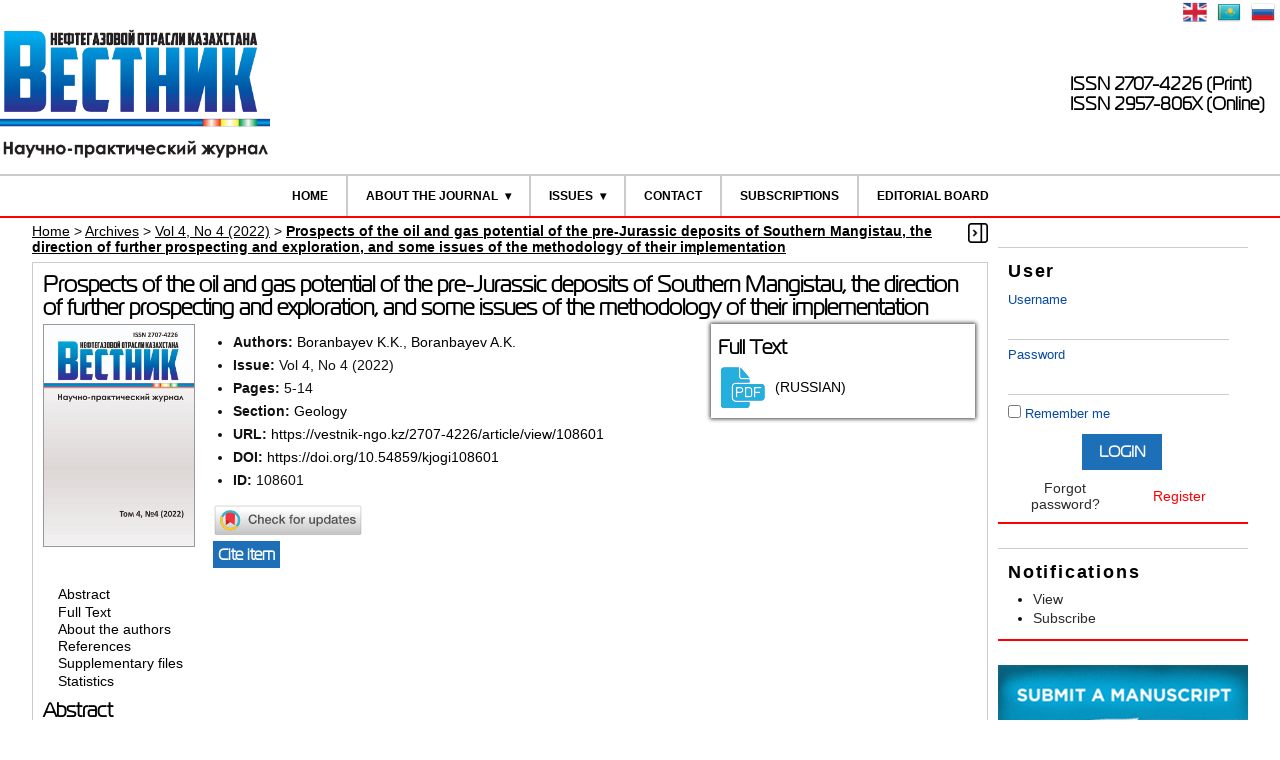

--- FILE ---
content_type: text/html; charset=utf-8
request_url: https://vestnik-ngo.kz/2707-4226/article/view/108601/en_US
body_size: 23628
content:
<?xml version="1.0" encoding="UTF-8"?>
<!DOCTYPE html PUBLIC "-//W3C//DTD XHTML 1.0 Transitional//EN"
	"http://www.w3.org/TR/xhtml1/DTD/xhtml1-transitional.dtd">
<html prefix="og: http://ogp.me/ns#" xmlns="http://www.w3.org/1999/xhtml" lang="en" xml:lang="en">
<head>
	<title>Prospects of the oil and gas potential of the pre-Jurassic deposits of Southern Mangistau, the direction of further prospecting and exploration, and some issues of the methodology of their implementation - Boranbayev - Kazakhstan journal for oil &amp; gas industry</title>
	<meta http-equiv="Content-Type" content="text/html; charset=utf-8" />
	<meta name="viewport" content="width=device-width, initial-scale=1">

			<meta name="title" xml:lang="en" lang="en" content="Prospects of the oil and gas potential of the pre-Jurassic deposits of Southern Mangistau, the direction of further prospecting and exploration, and some issues of the methodology of their implementation"/>
		<meta name="description" xml:lang="en" lang="en" content="Prospects of the oil and gas potential of the pre-Jurassic deposits of Southern Mangistau, the direction of further prospecting and exploration, and some issues of the methodology of their implementation"/>
				<meta name="title" xml:lang="kk" lang="kk" content="Оңтүстік Маңғыстаудағы юраға дейінгі кенерлердің мұнай-газ әлеуетінің болашағы, олардық болашақтық-барлау жұмыстарының бағыты және оларды барлау әдістемесінің кейбір мәселелері"/>
		<meta name="description" xml:lang="kk" lang="kk" content="Оңтүстік Маңғыстаудағы юраға дейінгі кенерлердің мұнай-газ әлеуетінің болашағы, олардық болашақтық-барлау жұмыстарының бағыты және оларды барлау әдістемесінің кейбір мәселелері"/>
				<meta name="title" xml:lang="ru" lang="ru" content="Перспективы нефтегазоносности доюрских отложений Южного Мангистау, направление дальнейших поисково-разведочных работ и некоторые вопросы методики их проведения"/>
		<meta name="description" xml:lang="ru" lang="ru" content="Перспективы нефтегазоносности доюрских отложений Южного Мангистау, направление дальнейших поисково-разведочных работ и некоторые вопросы методики их проведения"/>
				<meta name="abstract" xml:lang="en" lang="en" content=" In this paper, the authors present the features of the geological structure of the pre-Jurassic rock deposits of the Mangyshlak oil and gas complex. A brief analysis of the identified objects is given, prospects are determined, and proposals are given for the further direction of setting up prospecting and exploration work for oil and gas. "/>
				<meta name="abstract" xml:lang="kk" lang="kk" content=" Бұл жұмыста авторлар Маңғышлақ мұнай-газ кешенінің юраға дейінгі тау жыныстары кешенінің геологиялық құрылымының ерекшеліктерін көрсетеді. Анықталған объектілерге қысқаша талдау жасалып, келешегі айқындалып, мұнай мен газды іздеу-барлау жұмыстарын жолға қоюдың әрі қарай бағыттары бойынша ұсыныстар берілді. "/>
				<meta name="abstract" xml:lang="ru" lang="ru" content=" В данной работе авторами приведены особенности геологического строения доюрских отложений Мангышлакского нефтегазоносносного комплекса. Приведен краткий анализ по выявленным объектам, определены перспективы и даны предложения по дальнейшему направлению постановки поисково-разведочных работ на нефть и газ. "/>
	
			<meta name="keywords" xml:lang="en" lang="en" content="Zhetybai-Uzen stage; oil-and-gas potential; stratigraphic complexes"/>
				<meta name="keywords" xml:lang="kk" lang="kk" content="Жетібай-Өзен кезеңі; мұнай-газ әлеуеті; стратиграфиялық кешендер"/>
				<meta name="keywords" xml:lang="ru" lang="ru" content="Жетыбай-Узеньская ступень; нефтегазоносность; стратиграфические комплексы"/>
	
	
	<meta property="og:title" content="Prospects of the oil and gas potential of the pre-Jurassic deposits of Southern Mangistau, the direction of further prospecting and exploration, and some issues of the methodology of their implementation" />
<meta property="og:type" content="article" />
	<meta property="og:url" content="https://doi.org/10.54859/kjogi108601" />
<meta property="og:description" content="Kazakhstan journal for oil & gas industry Vol 4, No 4 (2022)" />
<meta property="og:site_name" content="Kazakhstan journal for oil & gas industry" />
	<meta property="og:image" content="https://vestnik-ngo.kz/public/journals/130/cover_issue_5463_en_US.jpg" />
		<meta property="og:image" content="https://vestnik-ngo.kz/public/journals/130/cover_issue_5475_en_US.jpg" />
<meta property="og:locale" content="en_US" />
	<link rel="schema.DC" href="http://purl.org/dc/elements/1.1/" />

			
						<meta name="DC.Creator.PersonalName" xml:lang="en" lang="en" content="Kim Kh. Boranbayev"/>
									<meta name="DC.Creator.PersonalName" xml:lang="kk" lang="kk" content="К. Х.  Боранбаев"/>
									<meta name="DC.Creator.PersonalName" xml:lang="ru" lang="ru" content="Боранбаев Ким Хусаинович"/>
									<meta name="DC.Creator.PersonalName" xml:lang="en" lang="en" content="Anvar  K.  Boranbayev"/>
									<meta name="DC.Creator.PersonalName" xml:lang="kk" lang="kk" content="А. К.  Боранбаев"/>
									<meta name="DC.Creator.PersonalName" xml:lang="ru" lang="ru" content="Боранбаев Анвар Кимович"/>
			
	<meta name="DC.Date.created" scheme="ISO8601" content="2023-01-21"/>
	<meta name="DC.Date.dateSubmitted" scheme="ISO8601" content="2022-09-13"/>
	<meta name="DC.Date.issued" scheme="ISO8601" content="2023-01-21"/>
	<meta name="DC.Date.modified" scheme="ISO8601" content="2023-01-21"/>
			<meta name="DC.Description" xml:lang="en" lang="en" content=" In this paper, the authors present the features of the geological structure of the pre-Jurassic rock deposits of the Mangyshlak oil and gas complex. A brief analysis of the identified objects is given, prospects are determined, and proposals are given for the further direction of setting up prospecting and exploration work for oil and gas. "/>
		<meta name="DC.Abstract" xml:lang="en" lang="en" content=" In this paper, the authors present the features of the geological structure of the pre-Jurassic rock deposits of the Mangyshlak oil and gas complex. A brief analysis of the identified objects is given, prospects are determined, and proposals are given for the further direction of setting up prospecting and exploration work for oil and gas. "/>
				<meta name="DC.Description" xml:lang="kk" lang="kk" content=" Бұл жұмыста авторлар Маңғышлақ мұнай-газ кешенінің юраға дейінгі тау жыныстары кешенінің геологиялық құрылымының ерекшеліктерін көрсетеді. Анықталған объектілерге қысқаша талдау жасалып, келешегі айқындалып, мұнай мен газды іздеу-барлау жұмыстарын жолға қоюдың әрі қарай бағыттары бойынша ұсыныстар берілді. "/>
		<meta name="DC.Abstract" xml:lang="kk" lang="kk" content=" Бұл жұмыста авторлар Маңғышлақ мұнай-газ кешенінің юраға дейінгі тау жыныстары кешенінің геологиялық құрылымының ерекшеліктерін көрсетеді. Анықталған объектілерге қысқаша талдау жасалып, келешегі айқындалып, мұнай мен газды іздеу-барлау жұмыстарын жолға қоюдың әрі қарай бағыттары бойынша ұсыныстар берілді. "/>
				<meta name="DC.Description" xml:lang="ru" lang="ru" content=" В данной работе авторами приведены особенности геологического строения доюрских отложений Мангышлакского нефтегазоносносного комплекса. Приведен краткий анализ по выявленным объектам, определены перспективы и даны предложения по дальнейшему направлению постановки поисково-разведочных работ на нефть и газ. "/>
		<meta name="DC.Abstract" xml:lang="ru" lang="ru" content=" В данной работе авторами приведены особенности геологического строения доюрских отложений Мангышлакского нефтегазоносносного комплекса. Приведен краткий анализ по выявленным объектам, определены перспективы и даны предложения по дальнейшему направлению постановки поисково-разведочных работ на нефть и газ. "/>
							<meta name="DC.Format" scheme="IMT" content="application/pdf"/>
			
	<meta name="DC.Identifier" content="108601"/>
	<meta name="DC.Identifier.pageNumber" content="5-14"/>
	<meta name="DC.Identifier.DOI" content="10.54859/kjogi108601"/>
	<meta name="DC.Identifier.URI" content="https://vestnik-ngo.kz/2707-4226/article/view/108601"/>
	<meta name="DC.Language" scheme="ISO639-1" content="ru"/>

			<meta name="DC.Rights" content="Boranbayev K.K., Boranbayev A.K., 2023" xml:lang="en" lang="en" copyrightHolder="Boranbayev K.K., Boranbayev A.K." copyrightYear="2023" />
				<meta name="DC.Rights" content="Боранбаев К.Х., Боранбаев А.К., 2023" xml:lang="kk" lang="kk" copyrightHolder="Боранбаев К.Х., Боранбаев А.К." copyrightYear="2023" />
				<meta name="DC.Rights" content="Боранбаев К.Х., Боранбаев А.К., 2023" xml:lang="ru" lang="ru" copyrightHolder="Боранбаев К.Х., Боранбаев А.К." copyrightYear="2023" />
		<meta name="DC.Rights" content="https://creativecommons.org/licenses/by-nc-nd/4.0"/>
			<meta name="DC.Source" xml:lang="en" lang="en" content="Kazakhstan journal for oil &amp; gas industry"/>
				<meta name="DC.Source" xml:lang="kk" lang="kk" content="Қазақстанның мұнай-газ саласының хабаршысы"/>
				<meta name="DC.Source" xml:lang="ru" lang="ru" content="Вестник нефтегазовой отрасли Казахстана"/>
				<meta name="DC.Source" xml:lang="zh" lang="zh" content="哈萨克斯坦石油和天然气工业杂志"/>
			<meta name="DC.Source.ISSN" content="2957-806X"/>
	<meta name="DC.Source.URI" content="https://vestnik-ngo.kz/2707-4226"/>
	<meta name="DC.Source.Issue" content="4"/>
	<meta name="DC.Source.Volume" content="4"/>

			<meta name="DC.Subject" xml:lang="en" lang="en" content="Zhetybai-Uzen stage"/>
				<meta name="DC.Subject" xml:lang="en" lang="en" content="oil-and-gas potential"/>
				<meta name="DC.Subject" xml:lang="en" lang="en" content="stratigraphic complexes"/>
				<meta name="DC.Subject" xml:lang="kk" lang="kk" content="Жетібай-Өзен кезеңі"/>
				<meta name="DC.Subject" xml:lang="kk" lang="kk" content="мұнай-газ әлеуеті"/>
				<meta name="DC.Subject" xml:lang="kk" lang="kk" content="стратиграфиялық кешендер"/>
				<meta name="DC.Subject" xml:lang="ru" lang="ru" content="Жетыбай-Узеньская ступень"/>
				<meta name="DC.Subject" xml:lang="ru" lang="ru" content="нефтегазоносность"/>
				<meta name="DC.Subject" xml:lang="ru" lang="ru" content="стратиграфические комплексы"/>
	
			<meta name="DC.Title" xml:lang="en" lang="en" content="Prospects of the oil and gas potential of the pre-Jurassic deposits of Southern Mangistau, the direction of further prospecting and exploration, and some issues of the methodology of their implementation"/>
		<meta name="DC.Title.Alternative" xml:lang="en" lang="en" content="Prospects of the oil and gas potential of the pre-Jurassic deposits of Southern Mangistau, the direction of further prospecting and exploration, and some issues of the methodology of their implementation"/>
				<meta name="DC.Title" xml:lang="kk" lang="kk" content="Оңтүстік Маңғыстаудағы юраға дейінгі кенерлердің мұнай-газ әлеуетінің болашағы, олардық болашақтық-барлау жұмыстарының бағыты және оларды барлау әдістемесінің кейбір мәселелері"/>
		<meta name="DC.Title.Alternative" xml:lang="kk" lang="kk" content="Оңтүстік Маңғыстаудағы юраға дейінгі кенерлердің мұнай-газ әлеуетінің болашағы, олардық болашақтық-барлау жұмыстарының бағыты және оларды барлау әдістемесінің кейбір мәселелері"/>
				<meta name="DC.Title" xml:lang="ru" lang="ru" content="Перспективы нефтегазоносности доюрских отложений Южного Мангистау, направление дальнейших поисково-разведочных работ и некоторые вопросы методики их проведения"/>
		<meta name="DC.Title.Alternative" xml:lang="ru" lang="ru" content="Перспективы нефтегазоносности доюрских отложений Южного Мангистау, направление дальнейших поисково-разведочных работ и некоторые вопросы методики их проведения"/>
	
	<meta name="DC.Type" content="Text.Serial.Journal"/>
	<meta name="DC.Type.articleType" content="Geology"/>
	
<meta name="gs_meta_revision" content="1.1" />

			<meta name="citation_journal_title" xml:lang="en" lang="en" content="Kazakhstan journal for oil &amp; gas industry"/>
				<meta name="citation_journal_title" xml:lang="kk" lang="kk" content="Қазақстанның мұнай-газ саласының хабаршысы"/>
				<meta name="citation_journal_title" xml:lang="ru" lang="ru" content="Вестник нефтегазовой отрасли Казахстана"/>
				<meta name="citation_journal_title" xml:lang="zh" lang="zh" content="哈萨克斯坦石油和天然气工业杂志"/>
	
		<meta name="citation_issn" content="2957-806X"/>

																					<meta name="citation_author" xml:lang="en" lang="en" content="Kim Kh. Boranbayev"/>
									
																															<meta name="citation_author" xml:lang="kk" lang="kk" content="К. Х.  Боранбаев"/>
									
																															<meta name="citation_author" xml:lang="ru" lang="ru" content="Боранбаев Ким Хусаинович"/>
									
																																							<meta name="citation_author" xml:lang="en" lang="en" content="Anvar  K.  Boranbayev"/>
									
																															<meta name="citation_author" xml:lang="kk" lang="kk" content="А. К.  Боранбаев"/>
									
																															<meta name="citation_author" xml:lang="ru" lang="ru" content="Боранбаев Анвар Кимович"/>
									
																			
			<meta name="citation_title" xml:lang="en" lang="en" content="Prospects of the oil and gas potential of the pre-Jurassic deposits of Southern Mangistau, the direction of further prospecting and exploration, and some issues of the methodology of their implementation"/>
				<meta name="citation_title" xml:lang="kk" lang="kk" content="Оңтүстік Маңғыстаудағы юраға дейінгі кенерлердің мұнай-газ әлеуетінің болашағы, олардық болашақтық-барлау жұмыстарының бағыты және оларды барлау әдістемесінің кейбір мәселелері"/>
				<meta name="citation_title" xml:lang="ru" lang="ru" content="Перспективы нефтегазоносности доюрских отложений Южного Мангистау, направление дальнейших поисково-разведочных работ и некоторые вопросы методики их проведения"/>
	
				<meta name="citation_date" content="2022"/>
	
	<meta name="citation_volume" content="4"/>
	<meta name="citation_issue" content="4"/>

	<meta name="citation_firstpage" content="5"/>
	<meta name="citation_lastpage" content="14"/>

	<meta name="citation_doi" content="10.54859/kjogi108601"/>
	<meta name="citation_abstract_html_url" content="https://vestnik-ngo.kz/2707-4226/article/view/108601"/>
	<meta name="citation_fulltext_html_url" content="https://vestnik-ngo.kz/2707-4226/article/view/108601"/>
	<meta name="citation_language" content="ru"/>

			<meta name="citation_keywords" xml:lang="en" lang="en" content="Zhetybai-Uzen stage"/>
				<meta name="citation_keywords" xml:lang="en" lang="en" content="oil-and-gas potential"/>
				<meta name="citation_keywords" xml:lang="en" lang="en" content="stratigraphic complexes"/>
				<meta name="citation_keywords" xml:lang="kk" lang="kk" content="Жетібай-Өзен кезеңі"/>
				<meta name="citation_keywords" xml:lang="kk" lang="kk" content="мұнай-газ әлеуеті"/>
				<meta name="citation_keywords" xml:lang="kk" lang="kk" content="стратиграфиялық кешендер"/>
				<meta name="citation_keywords" xml:lang="ru" lang="ru" content="Жетыбай-Узеньская ступень"/>
				<meta name="citation_keywords" xml:lang="ru" lang="ru" content="нефтегазоносность"/>
				<meta name="citation_keywords" xml:lang="ru" lang="ru" content="стратиграфические комплексы"/>
	
										<meta name="citation_pdf_url" content="https://vestnik-ngo.kz/2707-4226/article/download/108601/pdf"/>
							

	<link rel="stylesheet" href="https://vestnik-ngo.kz/lib/pkp/styles/pkp.css" type="text/css" />
	<link rel="stylesheet" href="https://vestnik-ngo.kz/lib/pkp/styles/common.css" type="text/css" />
	<link rel="stylesheet" href="https://vestnik-ngo.kz/styles/common.css" type="text/css" />
	<link rel="stylesheet" href="https://vestnik-ngo.kz/styles/compiled.css" type="text/css" />
	<link rel="stylesheet" href="https://vestnik-ngo.kz/styles/articleView.css" type="text/css" />

        <!--[if lt IE 9]><script src="https://vestnik-ngo.kz/js/html5.js"></script><![endif]-->
        <script type="text/javascript" src="https://vestnik-ngo.kz/js/jquery-1.11.0.min.js"></script>
        <script type="text/javascript" src="https://vestnik-ngo.kz/js/jquery-migrate.min.js" ></script>

        <!-- SimpleBox -->
        <script type="text/javascript" src="https://vestnik-ngo.kz/js/simplebox/simplebox.js"></script>
        <link rel="stylesheet" type="text/css" media="all" href="https://vestnik-ngo.kz/js/simplebox/simplebox.css" />
        <!--[if lte IE 6]>
        <link rel="stylesheet" type="text/css" media="all" href="https://vestnik-ngo.kz/js/simplebox/simplebox.IE6.css" />
        <![endif]-->

			<link rel="stylesheet" href="https://vestnik-ngo.kz/lib/pkp/styles/rtEmbedded.css" type="text/css" />
	
	<script type="text/javascript" src="https://vestnik-ngo.kz/js/endojournals/main.js"> </script>

	
	
	<link rel="stylesheet" href="https://vestnik-ngo.kz/styles/sidebar.css" type="text/css" />		<link rel="stylesheet" href="https://vestnik-ngo.kz/styles/rightSidebar.css" type="text/css" />	
	<link rel="stylesheet" href="https://vestnik-ngo.kz/styles/sitestyle.css" type="text/css" />
	<link rel="stylesheet" href="https://vestnik-ngo.kz/styles/adaptive.css" type="text/css" />

			<link rel="stylesheet" href="https://vestnik-ngo.kz/public/site/sitestyle.css" type="text/css" />
			<link rel="stylesheet" href="https://vestnik-ngo.kz/public/journals/130/journalStyleSheet.css" type="text/css" />
			<link rel="stylesheet" href="https://vestnik-ngo.kz/plugins/generic/pln/css/pln.css" type="text/css" />
			<link rel="stylesheet" href="https://vestnik-ngo.kz/plugins/metrics/alm/css/bootstrap.tooltip.min.css" type="text/css" />
			<link rel="stylesheet" href="https://vestnik-ngo.kz/plugins/metrics/alm/css/almviz.css" type="text/css" />
			<link rel="stylesheet" href="https://vestnik-ngo.kz/plugins/blocks/languageToggle/styles/languageToggle.css" type="text/css" />
	
	<!-- Base Jquery
	<script type="text/javascript" src="//www.google.com/jsapi"></script>
	<script type="text/javascript">
		// Provide a local fallback if the CDN cannot be reached
		if (typeof google != 'undefined') {
			document.write(unescape("%3Cscript src='https://vestnik-ngo.kz/lib/pkp/js/lib/jquery/jquery.min.js' type='text/javascript'%3E%3C/script%3E"));
			document.write(unescape("%3Cscript src='https://vestnik-ngo.kz/lib/pkp/js/lib/jquery/plugins/jqueryUi.min.js' type='text/javascript'%3E%3C/script%3E"));
		} else {
			google.load("jquery", "1.4.4");
			google.load("jqueryui", "1.8.6");
		}
	</script>
	-->

	<script type="text/javascript" src="https://vestnik-ngo.kz/js/jquery.min-1.4.4.js"> </script>
	<script type="text/javascript" src="https://vestnik-ngo.kz/js/jquery-ui.min.js"> </script>

        <script type="text/javascript" src="https://vestnik-ngo.kz/js/endojournals/jquery.placeholder.min.js"> </script>
        <script type="text/javascript" src="https://vestnik-ngo.kz/js/endojournals/jquery.cycle.all.min.js"> </script>
        <script type="text/javascript" src="https://vestnik-ngo.kz/js/endojournals/jquery.color-2.1.0.min.js"></script>

	<!-- Compiled scripts -->
			
<script type="text/javascript" src="https://vestnik-ngo.kz/lib/pkp/js/lib/jquery/plugins/jquery.tag-it.js"></script>
<script type="text/javascript" src="https://vestnik-ngo.kz/lib/pkp/js/lib/jquery/plugins/jquery.cookie.js"></script>

<script type="text/javascript" src="https://vestnik-ngo.kz/lib/pkp/js/functions/fontController.js"></script>
<script type="text/javascript" src="https://vestnik-ngo.kz/lib/pkp/js/functions/general.js"></script>
<script type="text/javascript" src="https://vestnik-ngo.kz/lib/pkp/js/functions/jqueryValidatorI18n.js"></script>
<script type="text/javascript" src="https://vestnik-ngo.kz/lib/pkp/js/lib/underscore/underscore.js" type="text/javascript"></script>

<script type="text/javascript" src="https://vestnik-ngo.kz/lib/pkp/js/classes/Helper.js"></script>
<script type="text/javascript" src="https://vestnik-ngo.kz/lib/pkp/js/classes/ObjectProxy.js"></script>
<script type="text/javascript" src="https://vestnik-ngo.kz/lib/pkp/js/classes/Handler.js"></script>
<script type="text/javascript" src="https://vestnik-ngo.kz/lib/pkp/js/classes/linkAction/LinkActionRequest.js"></script>
<script type="text/javascript" src="https://vestnik-ngo.kz/lib/pkp/js/classes/features/Feature.js"></script>

<script type="text/javascript" src="https://vestnik-ngo.kz/lib/pkp/js/controllers/SiteHandler.js"></script><!-- Included only for namespace definition -->
<script type="text/javascript" src="https://vestnik-ngo.kz/lib/pkp/js/controllers/UrlInDivHandler.js"></script>
<script type="text/javascript" src="https://vestnik-ngo.kz/lib/pkp/js/controllers/AutocompleteHandler.js"></script>
<script type="text/javascript" src="https://vestnik-ngo.kz/lib/pkp/js/controllers/ExtrasOnDemandHandler.js"></script>
<script type="text/javascript" src="https://vestnik-ngo.kz/lib/pkp/js/controllers/form/FormHandler.js"></script>
<script type="text/javascript" src="https://vestnik-ngo.kz/lib/pkp/js/controllers/form/AjaxFormHandler.js"></script>
<script type="text/javascript" src="https://vestnik-ngo.kz/lib/pkp/js/controllers/form/ClientFormHandler.js"></script>
<script type="text/javascript" src="https://vestnik-ngo.kz/lib/pkp/js/controllers/grid/GridHandler.js"></script>
<script type="text/javascript" src="https://vestnik-ngo.kz/lib/pkp/js/controllers/linkAction/LinkActionHandler.js"></script>
<script type="text/javascript" src="https://vestnik-ngo.kz/lib/pkp/js/controllers/form/MultilingualInputHandler.js" type="text/javascript"></script>

<script type="text/javascript" src="https://vestnik-ngo.kz/js/pages/search/SearchFormHandler.js"></script>
<script type="text/javascript" src="https://vestnik-ngo.kz/js/statistics/ReportGeneratorFormHandler.js"></script>
<script type="text/javascript" src="https://vestnik-ngo.kz/plugins/generic/lucene/js/LuceneAutocompleteHandler.js"></script>

<script type="text/javascript" src="https://vestnik-ngo.kz/lib/pkp/js/lib/jquery/plugins/jquery.pkp.js"></script>
<script type="text/javascript" src="https://vestnik-ngo.kz/lib/pkp/js/classes/TinyMCEHelper.js"></script>	
	

            <script language="javascript" type="text/javascript" src="https://vestnik-ngo.kz/lib/pkp/lib/tinymce_15112023/jscripts/tiny_mce/tinymce.min.js"></script>
            <script language="javascript" type="text/javascript">
                tinymce.init({
			selector : "textarea#referenceBody,textarea#emailBody,textarea#invoiceInstructions,textarea#blockContent,textarea#staticPageContent",
			max_width: "100%",
			height: 300,
			resize: "both",
			 
			convert_urls: false,
			forced_root_block : "p",
			paste_auto_cleanup_on_paste : true,
			apply_source_formatting : true,
			plugins: [
			"code code advlist autolink anchor link image lists charmap hr",
			"searchreplace wordcount visualblocks visualchars fullscreen media",
			"table paste preview tiny_mce_wiris image mathjax latex insertCode"
			],
			toolbar: "styleselect fontselect insert | removeformat | bold italic | subscript superscript | forecolor backcolor | copy cut paste searchreplace spellchecker | undo redo | alignleft aligncenter alignright alignjustify | bullist numlist outdent indent | link unlink anchor | table image media insertCode charmap | preview fullscreen code visualchars visualblocks | tiny_mce_wiris_formulaEditor tiny_mce_wiris_formulaEditorChemistry | mathjax latex",
			toolbar_mode: "wrap",
			a11y_advanced_options: true,
			image_advtab: true,
			branding: false,
			draggable_modal: true,
			browser_spellcheck: true,
			spellchecker_rpc_url: "spellchecker.php",
			spellchecker_languages: "English=en,Russian=ru",
			contextmenu: false,
			image_advtab: true,
			statusbar: true,
			menubar: false,
			mathjax: {
				lib: "https://vestnik-ngo.kz/lib/pkp/lib/tinymce_15112023/jscripts/tiny_mce/plugins/mathjax/tex-mml-chtml.js",
				className: "math"
			},
			content_style: "@import url(/styles/fonts/izhitsa/izhitsa.css);",
			font_formats:
				"Andale Mono=andale mono,times; Arial=arial,helvetica,sans-serif; Arial Black=arial black,avant garde; Book Antiqua=book antiqua,palatino; Comic Sans MS=comic sans ms,sans-serif; Courier New=courier new,courier; Georgia=georgia,palatino; Helvetica=helvetica; Impact=impact,chicago; Izhitsa=izhitsa; Oswald=oswald; Symbol=symbol; Tahoma=tahoma,arial,helvetica,sans-serif; Terminal=terminal,monaco; Times New Roman=times new roman,times; Trebuchet MS=trebuchet ms,geneva; Verdana=verdana,geneva; Webdings=webdings; Wingdings=wingdings,zapf dingbats",
                });
            </script>
<script language="javascript" type="text/javascript" src="https://vestnik-ngo.kz/plugins/metrics/alm/js/d3.v3.min.js"></script>
<script language="javascript" type="text/javascript" src="https://vestnik-ngo.kz/plugins/metrics/alm/js/alm.js"></script>
	<script type="text/javascript" src="https://vestnik-ngo.kz/js/relatedItems.js"></script>
	<script type="text/javascript" src="https://vestnik-ngo.kz/js/inlinePdf.js"></script>
	<script type="text/javascript" src="https://vestnik-ngo.kz/js/pdfobject.js"></script>


        <script type="text/javascript" src="https://vestnik-ngo.kz/js/custom.js" ></script>

	<script src="https://polyfill.io/v3/polyfill.min.js?features=es6"></script>
	
	<script>
		MathJax = {
			tex: {
				inlineMath: [['$', '$'], ['\\(', '\\)']],
				displayMath: [
					['$$', '$$'],
					['\\[', '\\]']
				],
			},
			svg: {
				fontCache: 'global'
			}
		};
	</script>
	
	<script id="MathJax-script" async src="https://cdn.jsdelivr.net/npm/mathjax@3/es5/tex-mml-chtml.js"></script>
	<script>
		var categoryCount = 0;
	</script>

	
</head>

<body id="pkp-common-openJournalSystems">
<div id="container">

<div id="header">
	<div id="headerWrap" class="headerWrap_en_US">
		<div id="languageToggle">
												<div class="active en_US">
						<img id="currentLanguageFlag" src="https://vestnik-ngo.kz/plugins/blocks/languageToggle/locale/en_US/en_US.png" alt="English" title="English"/>
					</div>
																<div class="kk_KZ">
						<a href='https://vestnik-ngo.kz/2707-4226/user/setLocale/kk_KZ?source=%2F2707-4226%2Farticle%2Fview%2F108601%2Fen_US'>
							<img src="https://vestnik-ngo.kz/plugins/blocks/languageToggle/locale/kk_KZ/kk_KZ.png" alt="Kazakh" title="Kazakh"/>
						</a>
					</div>
																<div class="ru_RU">
						<a href='https://vestnik-ngo.kz/2707-4226/user/setLocale/ru_RU?source=%2F2707-4226%2Farticle%2Fview%2F108601%2Fen_US'>
							<img src="https://vestnik-ngo.kz/plugins/blocks/languageToggle/locale/ru_RU/ru_RU.png" alt="Русский" title="Русский"/>
						</a>
					</div>
									</div>

		<div id="siteLogo">
					</div>

		<div id="headerTitle" class="headerTitle_en_US">
			<a href="https://vestnik-ngo.kz/2707-4226/index">
									<img src="https://vestnik-ngo.kz/public/journals/130/pageHeaderTitleImage_en_US.png" alt="Page Header" />
							</a>
		</div>

		<div id="journalLogo">
												</div>

		<div id="headerIssn">
												<span>ISSN 2707-4226 (Print)</span>
																			<span>ISSN 2957-806X (Online)</span>
									</div>
	</div>
</div>

<section class="navbar">
	<div class="navbarDiv">
	<nav>
	<div class="navMobile">
		<a id="navMobileLink" href="#!"><img id="menuHamburger" src="/img/style/menu_icon.png"><span>Menu</span></a>
					&nbsp;&nbsp;&nbsp;&nbsp;<a href="https://vestnik-ngo.kz/2707-4226/issue/archive">Archives</a>
			</div>
	<ul class="menu">
		<li id="home"><a href="https://vestnik-ngo.kz/2707-4226/index">Home</a></li>

		
		<li class="sep"></li>
		<li class="navItem" id="navItem-about"><a href="#">About the Journal</a>
			<ul class="dropdown">
									<li id="navSubItem-about-redaction"><a href="https://vestnik-ngo.kz/2707-4226/about/editorialTeam">Editorial Team</a></li>
								<li id="navSubItem-about-politics"><a href="https://vestnik-ngo.kz/2707-4226/about/editorialPolicies">Editorial Policies</a></li>
				<li id="navSubItem-about-forAuthors"><a href="https://vestnik-ngo.kz/2707-4226/about/submissions">Author Guidelines</a></li>
				<li id="navSubItem-about-forAuthors"><a href="https://vestnik-ngo.kz/2707-4226/about">About the Journal</a></li>
			</ul>
		</li>

		<li class="sep"></li>
		<li class="navItem" id="navItem-content"><a href="#">Issues</a>
			<ul class="dropdown">
				<li id="navSubItem-journal-search"><a href="https://vestnik-ngo.kz/2707-4226/search">Search</a></li>
				<li id="navSubItem-journal-current"><a href="https://vestnik-ngo.kz/2707-4226/issue/current">Current</a></li>
				<li id="navSubItem-journal-prePrints"><a href="https://vestnik-ngo.kz/2707-4226/issue/prePrints">Articles in press</a></li>				<li id="navSubItem-journal-retracted"><a href="https://vestnik-ngo.kz/2707-4226/issue/retracted">Retracted articles</a></li>
				<li id="navSubItem-journal-archives"><a href="https://vestnik-ngo.kz/2707-4226/issue/archive">Archives</a></li>
			</ul>
		</li>

		<li class="sep"></li>
		<li class="navItem" id="navItem-contacts"><a href="https://vestnik-ngo.kz/2707-4226/about/contact">Contact</a></li>

		<li class="sep"></li>
                <li class="navItem" id="navItem-subscriptions"><a href="https://vestnik-ngo.kz/2707-4226/about/subscriptions">Subscriptions</a></li>
		
		<!-- PublonsBadgeScript -->
<script src="https://publons.com/static/badges-v1.js" onLoad="false" async></script>
<!-- /PublonsBadgeScript -->
<!-- PlumXScript -->
<script type="text/javascript" src="//cdn.plu.mx/widget-popup.js"></script>
<!-- /PlumXScript -->


									<li class="sep"></li>
				<li class="navItem" id="navItem-0">
									<a href="https://vestnik-ngo.kz/2707-4226/about/editorialTeam">Editorial board</a>
								</li>
					
		
	</ul>
	</nav>
	</div>
</section>
<div id="body">

	<div id="sidebar">
							<div id="wideRightSidebarOpener"></div>
			<div id="rightSidebar">
				<div class="block" id="sidebarUser">
			<span class="blockTitle">User</span>
	
						<form method="post" action="https://vestnik-ngo.kz/2707-4226/login/signIn">
				<table style="width:228px;">
					<tr style="width:228px;">
						<td colspan="2"><label for="sidebar-username">Username</label><input type="text" id="sidebar-username" name="username" value="" size="12" maxlength="32" class="textField" /></td>
					</tr>
					<tr>
						<td colspan="2"><label for="sidebar-password">Password</label><input type="password" id="sidebar-password" name="password" value="" size="12" maxlength="32" class="textField" /></td>
					</tr>
					<tr>
						<td colspan="2"><input type="checkbox" id="remember" name="remember" value="1" /> <label for="remember">Remember me</label></td>
					</tr>
					<tr style="width:228px;">
                                                <td colspan="2" align="center" style="vertical-align: middle; padding: 5px;"><input style="float: none;"  type="submit" value="Login" class="button" /></td>
					</tr>
					<tr>
						<td style="width: 114px; text-align:center; vertical-align:middle;"><a href="https://vestnik-ngo.kz/2707-4226/login/lostPassword">Forgot password?</a></td>
						<td style="width: 114px; text-align:center; vertical-align:middle;"><a href="https://vestnik-ngo.kz/2707-4226/user/register" style="color: red">Register</a></td>
					</tr>
				</table>
			</form>
			</div><div class="block" id="notification">
	<span class="blockTitle">Notifications</span>
	<ul>
					<li><a href="https://vestnik-ngo.kz/2707-4226/notification">View</a></li>
			<li><a href="https://vestnik-ngo.kz/2707-4226/notification/subscribeMailList">Subscribe</a></li>
			</ul>
</div>
<div class="block" id="submitManuscriptBlock">
	<a href="https://vestnik-ngo.kz/2707-4226/author/submit"><img src="/img/style/submit_US.png"></a>
</div>


<div class="block" id="sidebarRTArticleTools">

	<span class="blockTitle">Article Tools</span>
				<div class="articleToolItem">
			<img src="https://vestnik-ngo.kz/plugins/blocks/readingTools/icons/printArticle.png" class="articleToolIcon" alt="" /> <a href="javascript:openRTWindow('https://vestnik-ngo.kz/2707-4226/rt/printerFriendly/108601/0');">Print this article</a>
		</div>
				<div class="articleToolItem">
			<img src="https://vestnik-ngo.kz/plugins/blocks/readingTools/icons/metadata.png" class="articleToolIcon" alt=""/> <a href="javascript:openRTWindow('https://vestnik-ngo.kz/2707-4226/rt/metadata/108601/0');">Indexing metadata</a><br />
		</div>
				<div class="articleToolItem">
			<img src="https://vestnik-ngo.kz/plugins/blocks/readingTools/icons/citeArticle.png" class="articleToolIcon" alt=""/> <a href="javascript:openRTWindow('https://vestnik-ngo.kz/2707-4226/rt/captureCite/108601/0');">Cite item</a><br />
		</div>
						<div class="articleToolItem">
			<img src="https://vestnik-ngo.kz/plugins/blocks/readingTools/icons/emailArticle.png" class="articleToolIcon" alt=""/>
			Email this article <span style="font-size: 0.8em">(Login required)</span>		</div>
				<div class="articleToolItem">
			<img src="https://vestnik-ngo.kz/plugins/blocks/readingTools/icons/emailArticle.png" class="articleToolIcon" alt=""/>
			Email the author <span style="font-size: 0.8em">(Login required)</span>		</div>
		</div>
<div class="block" id="prePrintsBlock">
        <span class="blockTitle"><a href="https://vestnik-ngo.kz/2707-4226/issue/prePrints">Online First</a></span>
</div><div class="block" id="metrics">
        <span class="blockTitle">Metrics</span>
	<div id="metricsBadges">
		<div class="publons-badge publons-badge-custom" data-doi="10.54859/kjogi108601"></div>
<script type="text/javascript">
	$(document).ready(function(){
		generatePeerReviewBadges();
	});
</script><div>
	<span class="__dimensions_badge_embed__" data-doi="10.54859/kjogi108601" data-legend="hover-bottom" data-style="small_circle"></span>
</div><a href="https://plu.mx/plum/a/?doi=10.54859/kjogi108601" data-popup="bottom" data-size="medium" class="plumx-plum-print-popup" data-site="plum" data-lang="en"></a>
	</div>
</div>
<div class="block" id="sidebarNavigation">
	<span class="blockTitle">Search</span>

	
	
	<form id="simpleSearchForm" action="https://vestnik-ngo.kz/2707-4226/search/search">
				<table id="simpleSearchInput">
			<tr>
				<td>
													<label for="simpleQuery">Search</label>
					<input type="text" id="simpleQuery" name="simpleQuery" size="15" maxlength="255" value="" class="textField" />
								</td>
			</tr>
			<tr>
				<td><label for="searchField">
				Search Scope
				<br />
				<select id="searchField" name="searchField" size="1" class="selectMenu">
					<option label="All" value="query">All</option>
<option label="Authors" value="author">Authors</option>
<option label="Title" value="title">Title</option>
<option label="Abstract" value="abstract">Abstract</option>
<option label="Index terms" value="indexTerms">Index terms</option>
<option label="Full Text" value="fullText">Full Text</option>

				</select></label>
				</td>
			</tr>
			<tr>
				<td><input type="submit" value="Search" class="button" /></td>
			</tr>
		</table>
	</form>

		<span class="blockSubtitle">Browse</span>
	<ul>
		<li><a href="https://vestnik-ngo.kz/2707-4226/issue/archive">By Issue</a></li>
		<li><a href="https://vestnik-ngo.kz/2707-4226/search/authors">By Author</a></li>
		<li><a href="https://vestnik-ngo.kz/2707-4226/search/titles">By Title</a></li>
		<li id="linkBrowseBySections"><a href="https://vestnik-ngo.kz/2707-4226/browseSearch/sections">By Sections</a></li>
			</ul>
	</div>
<div class="block" id="sidebarKeywordCloud">
	<span class="blockTitle">Keywords</span>
			
				<a href="https://vestnik-ngo.kz/2707-4226/search?subject=artificial%20intelligence"><span style="font-size: 100%;">artificial intelligence</span></a>
			
				<a href="https://vestnik-ngo.kz/2707-4226/search?subject=cement%20sheath"><span style="font-size: 100%;">cement sheath</span></a>
			
				<a href="https://vestnik-ngo.kz/2707-4226/search?subject=correlation"><span style="font-size: 112.5%;">correlation</span></a>
			
		                                        		<a href="https://vestnik-ngo.kz/2707-4226/search?subject=enhanced%20oil%20recovery"><span style="font-size: 150%;">enhanced oil recovery</span></a>
			
				<a href="https://vestnik-ngo.kz/2707-4226/search?subject=field"><span style="font-size: 112.5%;">field</span></a>
			
				<a href="https://vestnik-ngo.kz/2707-4226/search?subject=high-viscosity%20oil"><span style="font-size: 150%;">high-viscosity oil</span></a>
			
				<a href="https://vestnik-ngo.kz/2707-4226/search?subject=horizontal%20wells"><span style="font-size: 125%;">horizontal wells</span></a>
			
				<a href="https://vestnik-ngo.kz/2707-4226/search?subject=hydraulic%20fracturing"><span style="font-size: 150%;">hydraulic fracturing</span></a>
			
				<a href="https://vestnik-ngo.kz/2707-4226/search?subject=hydrocarbons"><span style="font-size: 100%;">hydrocarbons</span></a>
			
		                                        		<a href="https://vestnik-ngo.kz/2707-4226/search?subject=machine%20learning"><span style="font-size: 150%;">machine learning</span></a>
			
				<a href="https://vestnik-ngo.kz/2707-4226/search?subject=modeling"><span style="font-size: 100%;">modeling</span></a>
			
				<a href="https://vestnik-ngo.kz/2707-4226/search?subject=oil%20fingerprinting"><span style="font-size: 100%;">oil fingerprinting</span></a>
			
				<a href="https://vestnik-ngo.kz/2707-4226/search?subject=oil%20recovery%20factor"><span style="font-size: 100%;">oil recovery factor</span></a>
			
				<a href="https://vestnik-ngo.kz/2707-4226/search?subject=optimization"><span style="font-size: 112.5%;">optimization</span></a>
			
		                                        		<a href="https://vestnik-ngo.kz/2707-4226/search?subject=permeability"><span style="font-size: 150%;">permeability</span></a>
			
		                                        		<a href="https://vestnik-ngo.kz/2707-4226/search?subject=polymer%20flooding"><span style="font-size: 150%;">polymer flooding</span></a>
			
				<a href="https://vestnik-ngo.kz/2707-4226/search?subject=porosity"><span style="font-size: 100%;">porosity</span></a>
			
				<a href="https://vestnik-ngo.kz/2707-4226/search?subject=reservoir"><span style="font-size: 137.5%;">reservoir</span></a>
			
				<a href="https://vestnik-ngo.kz/2707-4226/search?subject=seismic%20exploration"><span style="font-size: 112.5%;">seismic exploration</span></a>
			
				<a href="https://vestnik-ngo.kz/2707-4226/search?subject=viscosity"><span style="font-size: 150%;">viscosity</span></a>
			
				<a href="https://vestnik-ngo.kz/2707-4226/search?subject=water%20cut"><span style="font-size: 137.5%;">water cut</span></a>
	</div>
			</div>
                        <div id="rightModal" class="modal">
                                <div class="modal-content">
                                        <span class="closeRight">&times;</span>
                                        <div class="block" id="sidebarUser">
			<span class="blockTitle">User</span>
	
						<form method="post" action="https://vestnik-ngo.kz/2707-4226/login/signIn">
				<table style="width:228px;">
					<tr style="width:228px;">
						<td colspan="2"><label for="sidebar-username">Username</label><input type="text" id="sidebar-username" name="username" value="" size="12" maxlength="32" class="textField" /></td>
					</tr>
					<tr>
						<td colspan="2"><label for="sidebar-password">Password</label><input type="password" id="sidebar-password" name="password" value="" size="12" maxlength="32" class="textField" /></td>
					</tr>
					<tr>
						<td colspan="2"><input type="checkbox" id="remember" name="remember" value="1" /> <label for="remember">Remember me</label></td>
					</tr>
					<tr style="width:228px;">
                                                <td colspan="2" align="center" style="vertical-align: middle; padding: 5px;"><input style="float: none;"  type="submit" value="Login" class="button" /></td>
					</tr>
					<tr>
						<td style="width: 114px; text-align:center; vertical-align:middle;"><a href="https://vestnik-ngo.kz/2707-4226/login/lostPassword">Forgot password?</a></td>
						<td style="width: 114px; text-align:center; vertical-align:middle;"><a href="https://vestnik-ngo.kz/2707-4226/user/register" style="color: red">Register</a></td>
					</tr>
				</table>
			</form>
			</div><div class="block" id="notification">
	<span class="blockTitle">Notifications</span>
	<ul>
					<li><a href="https://vestnik-ngo.kz/2707-4226/notification">View</a></li>
			<li><a href="https://vestnik-ngo.kz/2707-4226/notification/subscribeMailList">Subscribe</a></li>
			</ul>
</div>
<div class="block" id="submitManuscriptBlock">
	<a href="https://vestnik-ngo.kz/2707-4226/author/submit"><img src="/img/style/submit_US.png"></a>
</div>


<div class="block" id="sidebarRTArticleTools">

	<span class="blockTitle">Article Tools</span>
				<div class="articleToolItem">
			<img src="https://vestnik-ngo.kz/plugins/blocks/readingTools/icons/printArticle.png" class="articleToolIcon" alt="" /> <a href="javascript:openRTWindow('https://vestnik-ngo.kz/2707-4226/rt/printerFriendly/108601/0');">Print this article</a>
		</div>
				<div class="articleToolItem">
			<img src="https://vestnik-ngo.kz/plugins/blocks/readingTools/icons/metadata.png" class="articleToolIcon" alt=""/> <a href="javascript:openRTWindow('https://vestnik-ngo.kz/2707-4226/rt/metadata/108601/0');">Indexing metadata</a><br />
		</div>
				<div class="articleToolItem">
			<img src="https://vestnik-ngo.kz/plugins/blocks/readingTools/icons/citeArticle.png" class="articleToolIcon" alt=""/> <a href="javascript:openRTWindow('https://vestnik-ngo.kz/2707-4226/rt/captureCite/108601/0');">Cite item</a><br />
		</div>
						<div class="articleToolItem">
			<img src="https://vestnik-ngo.kz/plugins/blocks/readingTools/icons/emailArticle.png" class="articleToolIcon" alt=""/>
			Email this article <span style="font-size: 0.8em">(Login required)</span>		</div>
				<div class="articleToolItem">
			<img src="https://vestnik-ngo.kz/plugins/blocks/readingTools/icons/emailArticle.png" class="articleToolIcon" alt=""/>
			Email the author <span style="font-size: 0.8em">(Login required)</span>		</div>
		</div>
<div class="block" id="prePrintsBlock">
        <span class="blockTitle"><a href="https://vestnik-ngo.kz/2707-4226/issue/prePrints">Online First</a></span>
</div><div class="block" id="metrics">
        <span class="blockTitle">Metrics</span>
	<div id="metricsBadges">
		<div class="publons-badge publons-badge-custom" data-doi="10.54859/kjogi108601"></div>
<script type="text/javascript">
	$(document).ready(function(){
		generatePeerReviewBadges();
	});
</script><div>
	<span class="__dimensions_badge_embed__" data-doi="10.54859/kjogi108601" data-legend="hover-bottom" data-style="small_circle"></span>
</div><a href="https://plu.mx/plum/a/?doi=10.54859/kjogi108601" data-popup="bottom" data-size="medium" class="plumx-plum-print-popup" data-site="plum" data-lang="en"></a>
	</div>
</div>
<div class="block" id="sidebarNavigation">
	<span class="blockTitle">Search</span>

	
	
	<form id="simpleSearchForm" action="https://vestnik-ngo.kz/2707-4226/search/search">
				<table id="simpleSearchInput">
			<tr>
				<td>
													<label for="simpleQuery">Search</label>
					<input type="text" id="simpleQuery" name="simpleQuery" size="15" maxlength="255" value="" class="textField" />
								</td>
			</tr>
			<tr>
				<td><label for="searchField">
				Search Scope
				<br />
				<select id="searchField" name="searchField" size="1" class="selectMenu">
					<option label="All" value="query">All</option>
<option label="Authors" value="author">Authors</option>
<option label="Title" value="title">Title</option>
<option label="Abstract" value="abstract">Abstract</option>
<option label="Index terms" value="indexTerms">Index terms</option>
<option label="Full Text" value="fullText">Full Text</option>

				</select></label>
				</td>
			</tr>
			<tr>
				<td><input type="submit" value="Search" class="button" /></td>
			</tr>
		</table>
	</form>

		<span class="blockSubtitle">Browse</span>
	<ul>
		<li><a href="https://vestnik-ngo.kz/2707-4226/issue/archive">By Issue</a></li>
		<li><a href="https://vestnik-ngo.kz/2707-4226/search/authors">By Author</a></li>
		<li><a href="https://vestnik-ngo.kz/2707-4226/search/titles">By Title</a></li>
		<li id="linkBrowseBySections"><a href="https://vestnik-ngo.kz/2707-4226/browseSearch/sections">By Sections</a></li>
			</ul>
	</div>
<div class="block" id="sidebarKeywordCloud">
	<span class="blockTitle">Keywords</span>
			
				<a href="https://vestnik-ngo.kz/2707-4226/search?subject=artificial%20intelligence"><span style="font-size: 100%;">artificial intelligence</span></a>
			
				<a href="https://vestnik-ngo.kz/2707-4226/search?subject=cement%20sheath"><span style="font-size: 100%;">cement sheath</span></a>
			
				<a href="https://vestnik-ngo.kz/2707-4226/search?subject=correlation"><span style="font-size: 112.5%;">correlation</span></a>
			
		                                        		<a href="https://vestnik-ngo.kz/2707-4226/search?subject=enhanced%20oil%20recovery"><span style="font-size: 150%;">enhanced oil recovery</span></a>
			
				<a href="https://vestnik-ngo.kz/2707-4226/search?subject=field"><span style="font-size: 112.5%;">field</span></a>
			
				<a href="https://vestnik-ngo.kz/2707-4226/search?subject=high-viscosity%20oil"><span style="font-size: 150%;">high-viscosity oil</span></a>
			
				<a href="https://vestnik-ngo.kz/2707-4226/search?subject=horizontal%20wells"><span style="font-size: 125%;">horizontal wells</span></a>
			
				<a href="https://vestnik-ngo.kz/2707-4226/search?subject=hydraulic%20fracturing"><span style="font-size: 150%;">hydraulic fracturing</span></a>
			
				<a href="https://vestnik-ngo.kz/2707-4226/search?subject=hydrocarbons"><span style="font-size: 100%;">hydrocarbons</span></a>
			
		                                        		<a href="https://vestnik-ngo.kz/2707-4226/search?subject=machine%20learning"><span style="font-size: 150%;">machine learning</span></a>
			
				<a href="https://vestnik-ngo.kz/2707-4226/search?subject=modeling"><span style="font-size: 100%;">modeling</span></a>
			
				<a href="https://vestnik-ngo.kz/2707-4226/search?subject=oil%20fingerprinting"><span style="font-size: 100%;">oil fingerprinting</span></a>
			
				<a href="https://vestnik-ngo.kz/2707-4226/search?subject=oil%20recovery%20factor"><span style="font-size: 100%;">oil recovery factor</span></a>
			
				<a href="https://vestnik-ngo.kz/2707-4226/search?subject=optimization"><span style="font-size: 112.5%;">optimization</span></a>
			
		                                        		<a href="https://vestnik-ngo.kz/2707-4226/search?subject=permeability"><span style="font-size: 150%;">permeability</span></a>
			
		                                        		<a href="https://vestnik-ngo.kz/2707-4226/search?subject=polymer%20flooding"><span style="font-size: 150%;">polymer flooding</span></a>
			
				<a href="https://vestnik-ngo.kz/2707-4226/search?subject=porosity"><span style="font-size: 100%;">porosity</span></a>
			
				<a href="https://vestnik-ngo.kz/2707-4226/search?subject=reservoir"><span style="font-size: 137.5%;">reservoir</span></a>
			
				<a href="https://vestnik-ngo.kz/2707-4226/search?subject=seismic%20exploration"><span style="font-size: 112.5%;">seismic exploration</span></a>
			
				<a href="https://vestnik-ngo.kz/2707-4226/search?subject=viscosity"><span style="font-size: 150%;">viscosity</span></a>
			
				<a href="https://vestnik-ngo.kz/2707-4226/search?subject=water%20cut"><span style="font-size: 137.5%;">water cut</span></a>
	</div>
                                </div>
                        </div>
			</div>

<div id="main">

<div id="breadcrumb">
		<div id="closeRightSidebar"></div>        <a href="https://vestnik-ngo.kz/2707-4226/index" target="_parent">Home</a> &gt;
        <a href="https://vestnik-ngo.kz/2707-4226/issue/archive">Archives</a> &gt;
        <a href="https://vestnik-ngo.kz/2707-4226/issue/view/5463" target="_parent">Vol 4, No 4 (2022)</a> &gt;                                <a href="https://vestnik-ngo.kz/2707-4226/article/view/108601" class="current" target="_parent">Prospects of the oil and gas potential of the pre-Jurassic deposits of Southern Mangistau, the direction of further prospecting and exploration, and some issues of the methodology of their implementation</a>
        </div>


<div id="content">

	
                                
                <article class="article">
                    <h1>Prospects of the oil and gas potential of the pre-Jurassic deposits of Southern Mangistau, the direction of further prospecting and exploration, and some issues of the methodology of their implementation</h1>
                    <div class="topBlock">
                        <div class="preview fancybox">
									<a rel="simplebox" href="https://vestnik-ngo.kz/public/journals/130//cover_issue_5463_en_US.jpg" title="Vol 4, No 4 (2022)"><img src="https://vestnik-ngo.kz/public/journals/130//cover_issue_5463_en_US.jpg" alt="Cover Page"/></a>				                        </div>
			<div class="titleAuthors">
                        <ul>
									<li><b>Authors: </b>
												<a target="_blank" href="https://vestnik-ngo.kz/2707-4226/search/authors/view?firstName=Kim&amp;middleName=Kh.&amp;lastName=Boranbayev">Boranbayev K.K.</a>, <a target="_blank" href="https://vestnik-ngo.kz/2707-4226/search/authors/view?firstName=Anvar%20&amp;middleName=K.%20&amp;lastName=Boranbayev">Boranbayev A.K.</a>					</li>
													<li><b>Issue: </b>Vol 4, No 4 (2022)</li>				<li><b>Pages: </b>5-14</li>				<li><b>Section: </b>
											<a href="https://vestnik-ngo.kz/2707-4226/browseSearch/sections/view?sectionId=1443">Geology</a>
										</li>
					                        <li><b>URL:</b> <a href="https://vestnik-ngo.kz/2707-4226/article/view/108601">https://vestnik-ngo.kz/2707-4226/article/view/108601</a></li>
								        				                				        				        						<li><b>DOI:</b> <a id="pub-id::doi" href="https://doi.org/10.54859/kjogi108601">https://doi.org/10.54859/kjogi108601</a></li>
													<li><b>ID:</b> 108601</li>
							</ul>

																															<br>
						<script src="https://crossmark-cdn.crossref.org/widget/v2.0/widget.js"></script>
						<a data-target="crossmark"><img src="https://crossmark-cdn.crossref.org/widget/v2.0/logos/CROSSMARK_Color_horizontal.svg" width="150" /></a>
												
							<br>
				<a class="icon button" href="javascript:openRTWindow('https://vestnik-ngo.kz/2707-4226/rt/captureCite/108601/0');">Cite item</a>
					</div>

		<div class="rightBlock">
			<div class="downloadPDF">
				<h2 class="label">Full Text</h2>
               							<div id="topBar">
				        				                <div id="articleFullText">
					                																																			                        <a href="https://vestnik-ngo.kz/2707-4226/article/view/108601/pdf" class="file" target="_parent">
																					<div style="position: relative;">
												<div class="galleyLabel"><img src="/img/labels/pdf.png" alt="PDF"><span class="galleyLanguageLabel">(Russian)</span></div>
								                                											</div>
										</a>
														                        					                				                </div>
									</div>
			</div>
					</div>
	</div>

	                    
		<div id="tabs">
                        <ul>
                        <li><a href="#tabs-1">Abstract</a></li>
				                        <li id="fullTextLabel"><a href="#tabs-2">Full Text</a></li>
										<li><a href="#tabs-3">About the authors</a></li>
						<li><a href="#tabs-4">References</a></li>
			<li><a href="#tabs-5">Supplementary files</a></li>			<li><a href="#tabs-6">Statistics</a></li>
			                        </ul>
                        <div id="tabs-1">
			        			                <div id="articleAbstract">
						<h2 class="label">Abstract</h2>
				                <div><p>In this paper, the authors present the features of the geological structure of the pre-Jurassic rock deposits of the Mangyshlak oil and gas complex. A brief analysis of the identified objects is given, prospects are determined, and proposals are given for the further direction of setting up prospecting and exploration work for oil and gas.</p></div>
			                </div>
			        
			        			                <div id="articleSubject">
				                <h2>Keywords</h2>
        	                                <div>
							                        	                        								<a href="https://vestnik-ngo.kz/2707-4226/search?subject=Zhetybai-Uzen%20stage">Zhetybai-Uzen stage</a>,															<a href="https://vestnik-ngo.kz/2707-4226/search?subject=oil-and-gas%20potential">oil-and-gas potential</a>,															<a href="https://vestnik-ngo.kz/2707-4226/search?subject=stratigraphic%20complexes">stratigraphic complexes</a>							                                        	</div>
			                </div>
			        
                        </div>
				                        <div id="tabs-2">
					<h2 class="label">Full Text</h2>
																<h3>Введение</h3><p>Проблема детального исследования нефтегазоносности доюрских отложений в настоящее время приобретает всё большее значение. С этими отложениями на Южном Мангистау можно связывать перспективы дальнейшего проведения геологоразведочных работ и основной прирост запасов нефти и газа. Современные представления о перспективах нефтегазоносности доюрских отложений базируются на обширном фактическом геолого-геофизическом материале, полученном в разные годы по территории Южного Мангистау и прилегающей к ней акватории Каспийского моря. При оценке перспектив нефтегазоносности был проведен анализ данных по особенностям строения и размещения залежей углеводородов (далее &ndash; УВ) в доюрских отложениях, литологофациальные особенности коллекторских свойств продуктивных горизонтов, где были получены промышленные притоки нефти и газа. Учитывалась специфика строения ловушек нефти и газа, особенности формирования региональных тектонических элементов, в т.ч. разрывных нарушений, контролируемых зоны распространения в карбонатных породах нижнего триаса высокоёмких пород-коллекторов. Кроме того, использовались данные по геохимии рассеянных органических веществ пород и нефтей средневерхнепалеозойских и триасовых отложений. Анализ этого материала позволил уточнить перспективы нефтегазоносности доюрских отложений Южного Мангистау.</p><h3>Основная часть</h3><p>Основным критерием оценки перспектив нефтегазоносности рассматриваемых отложений был положен тектонический фактор, сыгравший ключевую роль во всей совокупности процессов нефтегазообразования. Согласно современным представлениям, наиболее перспективными для формирования нефти и газа как в палеозойских, так и в триасовых отложениях являются структуры именно раннего заложения и унаследованного развития. Это подтверждается результатами проведённых к настоящему времени поисково-разведочных работ на доюрский комплекс в пределах территории Южного Мангистау. Структуры раннего заложения и унаследованного развития являются ловушками нефти и газа на самых ранних этапах формирования залежи и меньше всего подвержены расформированию (месторождение Оймаша). Они наиболее высокоамплитудные и легче выявляются на материалах сейсмических методов исследований. Для структур более древнего заложения доля запасов нефти и газа незначительна, хотя в пределах Прикаспийской впадины в подсолевых отложениях наиболее крупные залежи УВ приурочены к тектоноседиментационным ловушкам именно древнего заложения (месторождение Карачаганак: время формирования &ndash; Д-Р1, месторождение Тенгиз &ndash; Д-С2, Астраханское месторождение &ndash; Д-С2). Для других регионов также устанавливается приуроченность наиболее крупного скопления УВ к ловушкам древнего заложения (Ромашкинское месторождение нефти в Волго-Уральской нефтегазоносной провинции, месторождение Гронингем в Североморской нефтегазоносной провинции и т.д.). Наряду с анализом результатов бурения это позволяет предполагать, что и в доюрском комплексе Южного Мангистау наиболее благоприятные условия для формирования нефти и газа будут связаны с ловушками древнего заложения.</p><p>Перед тем, как перейти к рассмотрению перспектив нефтегазоносности доюрских отложений, целесообразно проанализировать один из последних вариантов подсчёта начальных потенциальных ресурсов УВ региона, где суммарные начальные потенциальные ресурсы Южно-Мангистауского прогиба в пределах территории исследования составили 1022 млн т УВ в пересчете на нефть, в т.ч. 775 млн т нефти и 246,8 млрд м&sup3; газа [<a style="cursor: pointer" onclick="displayCitations('1')">1</a>].</p><p>По тектоническим зонам начальные потенциальные ресурсы распределяются следующим образом: Жетыбай-Узеньская тектоническая ступень &ndash; 705,7 млн т нефти (степень освоенности 95%), 161 млрд м&sup3; газа (75%); Песчаномысско-Ракушечная зона поднятий &ndash; 3,8 млн т (42%), 9,9 млрд м&sup3; газа (39%); Южный борт Южно-Мангистауского прогиба &ndash; 18 млн т нефти, 27,7 млрд м&sup3; газа; Южно-Мангистауская система прогибов &ndash; 10 млн т нефти и 16 млрд м&sup3; газа; Беке-Башкудкско-Чакырганская зона поднятий и прогибов &ndash; 27,7 млн т нефти (59%), 1,8 млрд м&sup3; газа; Северное Прикарабогазье &ndash; 6,2 млрд м&sup3; газа.</p><p>По стратиграфическим комплексам начальные потенциальные ресурсы распределяются следующим образом: триас &ndash; 57 млн т нефти (степень освоенности 3%), 106,7 млрд м&sup3; газа (10%); юра &ndash; 700,9 млн т нефти (95%), 122,8 млрд м&sup3; газа (89%); мел &ndash; 17,3 млн т нефти (94%), 17,3 млрд м&sup3; газа (71%). Таким образом, из приведенных данных видно, что триасовые отложения являются наименее освоенными, а палеозойские осадочные толщи, за исключением коры выветривания гранитного массива, где запасы нефти на месторождении Оймаша по категории С2 составили 0,2 млн т, количественно вообще не оценивались. При этом необходимо отметить, что именно из осадочного палеозоя, литологически представленного зоной переслаивания песчано-гравелитовых пород с тёмно-серыми аргиллитами, а не карбонатно-терригенными породами среднего триаса, как это отмечается во многих работах исследователей, был получен фонтанный приток нефти дебитом 50 м&sup3;/сут из интервала 3507&ndash;3526 м в скважине 20, пробуренной на площади Оймаша.</p><p>Таким образом, отложения осадочного палеозоя, условно стратифицируемые средне-верхним палеозоем, являются нефтематеринскими и нефтеформирующими комплексами пород. Это подтверждается получением промышленного притока нефти из этих отложений, а также благоприятными структурными, литолого-стратиграфическими и геохимическими факторами. В совокупности эти отложения, наряду с корой выветривания гранитного массива, свидетельствуют о возможности открытия в них крупных залежей нефти и газа.</p><p>Комплексное обобщение вышеуказанных факторов, характеризующих перспективы нефтегазоносности осадочного палеозоя и коры выветривания гранитного массива, позволило выделить относительно высокоперспективные и перспективные земли, а также территории с невыясненными перспективами нефтегазоносности. К малоперспективным землям отнесена территория предполагаемого значительного погружения палеозойских отложений к северу от Жетыбай-Узеньской тектонической ступени в сторону Беке-Башкудукского вала. Эта территория сильно нарушена ввиду её близости к Каратаускому мегавалу, и это могло привести к расформированию имеющихся здесь залежей нефти и газа.</p><p>Другая территория глубокого залегания палеозойских отложений в пределах Сегендыкской и Жазгурлинской депрессий ввиду отсутствия сведений о характере строения отложений <strong>отнесена к зонам с невыясненными перспективами</strong>. Если будет установлено, что здесь в средневерхнепалеозойских отложениях развиты фации, вскрытые в пределах Песчаномысско-Ракушечной зоны поднятий, то это значительно увеличит площадь перспективных земель.</p><p>К относительно высокоперспективным землям по средне-верхнепалеозойскому нефтегазоносному комплексу отнесена Песчаномысско-Ракушечная зона на основании наличия здесь крупных поднятий, устойчиво унаследованного их развития и открытия промышленного скопления УВ. Здесь, как указывалось выше, залежь нефти выявлена на площади Оймаша, приурочена к зоне развития пород-коллекторов в коре выветривания гранитных массивов и в грубообломочных терригенных отложениях верхнего палеозоя. На основании анализа результатов геофизических исследований в пределах Песчаномысско-Ракушечной зоны выделяются три крупных поднятия, с которыми могут быть связаны залежи углеводородов как в коре выветривания гранитов, так и в осадочной толще средне-верхнего палеозоя. Кроме того, в пределах прибрежной части акватории Каспийского моря, граничащей с вышеназванной зоной поднятия, по данным морской сейсмики выявлены по палеозойским отложениям ряд структурных осложнений (Нурсултан, Ракушечное-море, Аль-Фараби и др.), высокоперспективных на нефть и газ. Глубина залегания возможно продуктивных горизонтов &ndash; 3500&ndash;5000 м.</p><p>К перспективным землям отнесена Жетыбай-Узеньская тектоническая ступень. В её пределах наиболее перспективной структурой по палеозойским отложениям является Западно-Жетыбайское поднятие, где нижнеюрские отложения трансгрессивно залегают на красноцветах индского яруса. Отложения оленекского яруса и терригенные породы средне-верхнего триаса полностью размыты в предсреднетриасовое и в предъюрское время. Кроме того, к перспективным зем-лям по палеозою авторами отнесены все структуры, расположенные в пределах Северо-Карагиинско-Южно-Жетыбай-Тенгинской антиклинальной линии, где также наблюдается унаследованность в развитии мезокайнозойских локальных структур с нижележащими палеозойскими. К перспективным землям также отнесены Курганбай-Кокумбайский палеозойский выступ, который имеет тенденцию к воздыманию в сторону Кокумбайской моноклинали.</p><p>Начиная с середины 70-х гг. ХХ в., доюрский комплекс (особенно триасовый) стал важным объектом поисково-разведочных работ в связи открытием залежей нефти и газа в карбонатных отложениях оленекского яруса на структурах Южный Жетыбай, Западный Тенге, Тасбулат, Северо-Ракушечное, Оймаша и в верхнетриасовых отложениях на поднятиях Северное Карагиинское, Каменистое и др.</p><p>Наибольшими перспективными запасами, по данным изученности прошлых лет, характеризуются структуры, подготовленные по триасу в пределах Жетыбай-Узеньской ступени. Помимо уже известных месторождений, таких как Каменистое (2,4 млн т нефти и 7,4 млрд м&sup3; газа), Саукудук (1,9 млн т нефти и 5,7 млрд м&sup3; газа), Жарты (2,9 млн т нефти и 8,9 млрд м&sup3; газа), по нашему мнению, в этот список необходимо включить триасовую структуру Тенге, ранее подготовленную сейсмическими работами методом трёхмерной модификации в 2001 г., тем более, что ранее при опробовании скважин 51, 52 и др. были отмечены слабые притоки нефти.</p><p>В пределах Песчаномысско-Ракушечной зоны поднятий развит карбонатно-терригенный комплекс в объеме Т<sup>О</sup><sub>1-</sub>III литолого-стратиграфической пачки оленекского яруса, которая с глубоким размывом (здесь отсутствуют пачки Т<sup>О</sup><sub>1-</sub>II, Т<sup>О</sup><sub>1-</sub>I, а на Оймаше в скважине 12 &ndash; верхи Т<sup>О</sup><sub>1-</sub>III пачки) перекрывается глинистой толщей среднего триаса в объеме анизий-ладинского яруса, а в пределах морской структуры Ракушечное-море карбонаты оленека (в объеме Т<sup>О</sup><sub>1</sub>-III пачки) стратиграфически полностью выклиниваются, и среднетриасовые глины перекрывают аргиллитовые красноцветы индского яруса.</p><p>Промышленные притоки нефти из названной выше карбонатной пачки оленека были получены на структурах Северо-Ракушечное, Оймаша и др. Сейсморазведкой методом общей глубинной точки (далее &ndash; МОГТ) здесь выявлено около десяти локальных поднятий, где залежи нефти и газа прогнозируются в карбонатно-терригенной толще оленекского яруса (Т<sup>О</sup><sub>1-</sub>III пачка). Толщина пород-коллекторов изменяется от 50 до 300 м. Максимальные их толщины и улучшения коллекторских свойств наблюдаются в пределах Адырской структуры на Ракушечном поднятии, а минимальные &ndash; на Песчаномысском, где на приподнятых блоках по палеозою под глинами среднего триаса прослеживается продуктивный горизонт Б, а вышележащие горизонты АБ и А полностью размыты. Кроме того, на крыльях вышеназванных поднятий и в опущенных блоках наблюдается, по данным бурения и сейсморазведки, увеличение толщин оленекской части разреза, где можно ожидать появление вышележащих горизонтов АБ и А, а также литолого-стратиграфических пачек Т<sup>О</sup><sub>1-</sub>II и Т<sup>О</sup><sub>1-</sub>I, нефтегазоносность которых доказана в пределах Жетыбай-Узеньской ступени. Тенденция к увеличению толщин оленекской карбонатно-терригенной части разреза наблюдается также в периклинальных частях Ракушечного поднятия. В связи с этим перспективы поисков стратиграфических залежей нефти и газа на крыльях этих поднятий являются актуальными.</p><p>Южная часть Жетыбай-Узеньской ступени разделена на относительно высокоперспективные и перспективные земли. В пределах высокоперспективной территории, охватывающей Южно-Жетыбай-Тенгинскую антиклинальную линию, широкое распространение получили в разрезах скважин карбонатно-терригенные породы всех трех литолого-стратиграфических пачек оленекского возраста, а к северу от этой линии, в сторону Жетыбая и Узени, в разрезе оленека преобладают терригенные породы с фауной аммоноидей нижне-триасового возраста, которые позволили оленекскую часть разреза разделить на три пачки (снизу вверх): тиролитовую, колумбитовую и стахеитовую. Нижнетриасовая (оленекская) карбонатно-терригенная толща по мощности меняется в широких пределах: от 0 (Западный Жетыбай, скважина 24) до более 1000 м (Узень, скважины 113, 120). Как отмечалось выше, резкая литолого-фациальная изменчивость оленекских отложений существенно повлияла на неравномерное распределение дебитов УВ по скважинам, пробуренным на различных участках развития литологических разностей пород. Так, по результатам опробования скважин видно, что основные промышленные притоки нефти и газа получены из трещинно-кавернозных карбонатных коллекторов оленекского разреза, которые получили широкое распространение в пределах площадей, расположенных на южной Южно-Жетыбай-Тасболат-Тенгинской антиклинальной линии ступени.</p><p>В пределах Жетыбай-Узеньской ступени сейсмическими работами МОГТ подготовлено около десяти поднятий с глубиной залегания продуктивных (преимущественно карбонатных) горизонтов от 3000 до 4000 м. На Северо-Карагиинской и Северо-Западно-Жетыбайской триасовых структурах из разреза оленека выпадают литолого-стратиграфические пачки Т<sup>О</sup><sub>1-</sub>II, Т<sup>О</sup><sub>1-</sub>I, и на пачку Т<sup>О</sup><sub>1-</sub>III со стратиграфическим несогласием залегают преимущественно глинистые отложения анизийладинского яруса среднего триаса. На площади Северное Карагие промышленный приток нефти был получен из базального пласта верхнего триаса, а на Северо-Западной Жетыбайской &ndash; из карбонатных отложений Т<sup>О</sup><sub>1-</sub>III литолого-стратиграфической пачки, т.е. диапазон нефтегазоносности доюрских отложений в пределах Жетыбай-Узеньской ступени охватывает весь карбонатный разрез оленекского яруса нижнего триаса и терригенный базальный пласт верхнего триаса. Особенности строения рассматриваемой зоны позволяют прогнозировать здесь, наряду со структурными ловушками, широкое распространение ловушек неантиклинального типа, стратиграфически и тектонически экранированных, что основано на анализе строения, характере изменения мощности и литолого-стратиграфического выклинивания пачек, выделенных внутри оленекского яруса нижнего триаса.</p><p>Таким образом, выполненный прогноз нефтегазоносности доюрского комплекса Южного Мангистау с учётом особенностей его литолого-фациального состава, строения и залежей нефти и газа позволяет в значительной мере уточнить основные направления поисково-разведочных работ. Несмотря на большой объем параметрического и поисково-разведочного бурения, направленного на изучение перспектив нефтегазоносности доюрского комплекса, этими работами освещена в основном триасовая часть осадочного разреза Южного Мангистау. В палеозойской же толще основной объем бурения сосредоточен на Песчаномысском своде, а конкретно на структуре Оймаша. Поэтому главной задачей региональных геолого-геофизических работ является изучение особенностей строения палеозойских отложений доюрского комплекса, их литологического состава и перспектив нефтегазоносности. Кроме того, параметрическое бурение позволит получить новые данные, необходимые для интерпретации материалов сейсморазведки при стратификации основных отражающих горизонтов. Важно отметить, что земли, перспективные в нефтегазоносном отношении по отложениям палеозоя, в плане в основном совпадают с перспективными землями по отложениям триаса. В связи с этим региональными исследованиями, направленными на изучение палеозойских отложений, будут охвачены и триасовые нефтегазоносные комплексы.</p><p>Исходя из имеющихся данных о глубинном строении доюрских отложений и схем перспектив нефтегазоносности на территории Южного Мангистау, предлагается сосредоточить дальнейшее направление поисково-разведочных работ на доюрский комплекс в пределах Песчаномысско-Ракушечного поднятия с охватом прилегающих к ней акваторий Каспийского моря.</p><p>На Южном Мангистау, начиная с 1970 г., объем глубокого бурения на доюрские (в основном, триасовые) отложения неуклонно возрастал, а с 1980 г. он целиком и полностью направлен на поиски и разведку залежей нефти и газа в триасовых и частично в палеозойских отложениях в пределах Песчаномысского свода. Однако большие объемы работ, направленные на поиски и разведку новых месторождений в доюрском комплексе, не находят своего подтверждения в значительном увеличении прироста запасов нефти и газа. Низкая эффективность поисково-разведочных работ на этом комплексе связана со сложностью геологического строения доюрских разрезов, характеризующихся значительной литологофациальной изменчивостью и зональным распространением пород-коллекторов. Этот факт, естественно, сказался на эффективности поисково-разведочных работ, методика которых требует существенных изменений. Анализ накопившегося геолого-геофизического материала подтверждает вывод о зональности распространения пород-коллекторов (терригенных и карбонатных) как в пределах отдельно взятой площади (Южный Жетыбай, Ракушечное, Оймаша и др.), так и в региональном плане.</p><p>На Южном Мангистау залежи нефти и газа в терригенных юрских отложениях во многом контролируются зонами развития высокоёмких песчаных коллекторов руслового генезиса, образованных, в основном, в дельтовых (байосское время) и авандельтовых (баткелловейское время) условиях осадконакопления. Залежи нефти и газа в этих коллекторах в пределах антиклинальных ловушек носят шнурковый характер строения. Такая же картина, но более усложнённая, наблюдается в карбонатных отложениях оленекского яруса нижнего триаса, в грубообломочных породах палеозоя и зонах выветрелых гранитов, где высокоёмкие коллекторы в карбонатах контролируются кавернами и микротрещинами, а в гранитах &ndash; корой выветривания, развитых в апикальных частях гранитных массивов. Грубообломочные породы палеозоя в пределах площади месторождения имеют зональный характер строения в связи с литолого-фациальными их изменениями по площади месторождения.</p><p>При поисках залежей нефти и газа в породах-коллекторах выветрелых гранитов необходимо обратить особое внимание на гипсометрическое соотношение отдельных блоков фундамента. Так, например, в пределах площади Оймаша в результате палеотектонических построений по поверхности фундамента выделяется несколько мелких палеоблоков, ограниченных тектоническими нарушениями субмеридионального и субширотного простирания. Эти палеоблоки перекрываются осадочными отложениями палеозоя и нижнего триаса, мощности которых меняются в широких пределах от 720 м в опущенных палеоблоках до 100 м в приподнятых. Получение промышленных притоков нефти из выветрелых гранитов в скважинах 12 и 25 площади Оймаша, пробуренных на палеоблоке, расположенном гипсометрически выше, чем другие палеоблоки, свидетельствует, по нашему мнению, о возможно латеральной миграции УВ из среднепалеозойских чёрных сланцев в апикальные части таких блоков, где, как отмечалось выше, емкостные свойства коры выветривания достаточно высокие.</p><p>Таким образом, сложность строения коллекторов доюрских отложений требует обширного анализа геолого-геофизических материалов, изучения петрофизических свойств пород-коллекторов и их пространственного распространения по площади месторождения, а также их генетической связи с зонами глубинных разломов, которые в последующем при активизации тектонической деятельности в предраннетриасовое, предсреднетриасовое и в предъюрское время сыграли ведущую роль в формировании трещинных коллекторов палеозоя и триаса. Такие зоны трещинных коллекторов, наряду с геологическими данными, уверенно прослеживаются на временных разрезах сейсмических профилей как зоны разуплотнения вмещающих пород палеозоя и триаса. Картирование этих зон, детализированных на структурах по данным бурения, с последующей их увязкой с сейсмическими материалами даёт надёжную основу для прослеживания пространственного распространения высокоёмких коллекторов за пределами структуры.</p><p>В настоящее время, как принято в нефтяной геологии, методика поисков и разведки нефтегазовых залежей основывается на структурном факторе, и заложение поисково-разведочных скважин исходит из принципа поисков и разведки пластово-сводового (в терригенных породах) и массивного (преимущественно в карбонатах) типов залежей. Однако, как показала практика этих работ на юрские терригенные и триасовые карбонатные породы, большинство пробуренных скважин как на юрские, так и на триасовые отложения не дали положительных результатов. Так, например, седиментация среднеюрских терригенных отложений в пределах Жетыбай-Узеньской ступени происходила в условиях типично континентальных, прибрежно-морских и мелководно-морских, где, в частности, широкое развитие получили фации речных, пойменных, старичных, озерно-болотных, дельтовых и авандельтовых отложений. Такое разнообразие фаций юры естественно повлияло на распределение типов залежей нефти и газа (преимущественно шнурковых) в пределах отдельно взятых месторождений. Недоучёт перечисленных особенностей геологического строения продуктивных горизонтов средней юры месторождений Жетыбай-Узеньской ступени привел к неоправданному увеличению объёмов бурения эксплуатационных скважин (на месторождении Узень пробурено более 8000 скважин, большинство из которых дополнили фонд бездействующих), а также к преждевременному обводнению эксплуатационных объектов [<a style="cursor: pointer" onclick="displayCitations('4')">4</a>]. Такая же картина наблюдается и по карбонатным отложениям оленекского яруса нижнего триаса, где пелитоморфные карбонаты имеют преимущественно биостромный характер строения, коллекторы в них кавернозно-трещинного типа, имеют по площади месторождения зональный тип строения, т.е. одновозрастный карбонатный пласт по площади месторождения имеет по фильтрационно-емкостным свойствам неоднородный характер строения, что, естественно, привело к неоправданному увеличению объёмов бурения поисково-разведочных скважин. Так, например, на структуре Южный Жетыбай пробурено более 40 поисково-разведочных скважин на триас, из которых только в 10 скважинах были получены промышленные притоки газа и нефти. Такая же картина наблюдается на структурах Северо-Ракушечное и Оймаша, где пробурено более 55 поисково-разведочных скважин, из которых только 16 скважин дали промышленные притоки нефти и газа и 4 скважины (площадь Оймаша) из палеозоя, т.е. общий процент эффективности поисково-разведочных работ составил 36%. Такая низкая эффективность этих работ, по-видимому, объясняется выбором методики поисково-разведочных работ на массивный тип залежей нефти и газа в карбонатных породах.</p><p>Емкостные характеристики доюрских коллекторов находятся в прямой зависимости от фациальной их изменчивости и приуроченности к зонам высокой трещиноватости, а также к зонам химического и физического выветривания в апикальных частях гранитных массивов.</p><p>Таким образом, как показал анализ палеотектонических, геолого-промысловых и геолого-геофизических материалов по доюрским отложениям Южного Мангистау, оптимальным условием для формирования коллекторов порово-трещинного и порово-кавернозно-трещинного типов в доюрских отложениях являются зоны распространения разрывных нарушений, затухающих в своем эволюционном развитии к началу средней юры. При выборе конкретных объектов для проведения глубокого бурения на доюрский комплекс необходимо выявить зоны распространения высокоёмких коллекторов, тяготеющих к глубинным разломам по времени активного развития и затухания. Кроме того, при выборе методики поисково-разведочных работ должны учитываться особенности формирования структурных планов палеозойских и триасовых отложений. В районах с унаследованным развитием палеозойских и триасовых структур (Песчаномысско-Ракушечное поднятие) при картировании палеозойских отложений необходимо использовать сейсмические построения по внутритриасовым отражающим горизонтам. Там, где структурные планы не совпадают (Жетыбай-Узеньская ступень), картирование палеозойских и триасовых комплексов должно осуществляться автономно.</p><p>Отмеченные особенности строения доюрского комплекса, заключающиеся в широком развитии разрывных нарушений и стратиграфических несогласий, свидетельствуют о необходимости проведения целенаправленных геолого-геофизических работ по выявлению и опоискованию ловушек неантиклинального типа, т.к. с ними могут быть связаны, как показывает мировая практика, значительные по запасам скопления УВ. В пределах территорий Южного Мангистау перспективные участки развития стратиграфических залежей нефти и газа по оленекскому ярусу нижнего триаса авторами отмечаются в пределах западной части Жетыбай-Узеньской ступени и Песчаномысско-Ракушечного поднятия, где выявлены обширные зоны отсутствия литолого-стратиграфических пачек Т<sup>О</sup><sub>1-</sub>II и Т<sup>О</sup><sub>1-</sub>I оленекского яруса нижнего триаса.</p><p>Детальные геолого-геофизические работы необходимо провести, в первую очередь, в пределах Песчаномысско-Ракушечного поднятия, с захватом прилегающих территорий акватории Каспийского моря и Жетыбай-Узеньской ступени с целью подготовки антиклинальных структур и стратиграфических ловушек по палеозойским и триасовым отложениям для последующего подтверждения их перспектив разведочным бурением.</p><h3>ДОПОЛНИТЕЛЬНО</h3><p><strong>Источник финансирования.</strong> Авторы заявляют об отсутствии внешнего финансирования при проведении исследования.</p><p><strong>Конфликт интересов. </strong>Авторы декларируют отсутствие явных и потенциальных конфликтов интересов, связанных с публикацией настоящей статьи.</p><h3>ADDITIONAL INFORMATION</h3><p><strong>Funding source.</strong> This study was not supported by any external sources of funding.</p><p><strong>Competing interests.</strong> Authors declare that they have no competing interests.</p>
						<script>
						
							function displayCitations(citationsIndex) {
								var citationsIndexString = citationsIndex.toString();
								if (citationsIndexString.search(/[–\-\&mdash;\&ndash;]/g) != -1) {
									var citationsArray = citationsIndexString.split(/[–\-\&mdash;\&ndash;]/);
									var citationContent = "";
									for (var i = parseInt(citationsArray[0]); i < parseInt(citationsArray[1])+1; i++) {
										citationContent = citationContent + "<div>" + i + ".</div><div>" + citationData[i] + "</div>";
									}
									$('#modalCitationsDataContent').html(citationContent);
								} else {
									$('#modalCitationsDataContent').html("<div>" + citationsIndex + ".</div><div>" + citationData[citationsIndex] + "</div>");
								}
								$('#modalCitations').css('display', 'flex');
								$('#modalCitations').show();
							}

							function closeModal() {
								var modal = document.getElementById("modalCitations");
								modal.style.display = "none";
							}
						
						</script>
						<div id="modalCitations">
							<div id="modalCitationsBackground" onclick="closeModal()"></div>
							<div id="modalCitationsData">
								<div id="modalCitationsDataContent"></div>
								<div id="modalCitationsDataClose"><span onclick="closeModal()">×</span></div>
							</div>
						</div>
						<script>
				let citationData = [];
			citationData[1] = 'Orudzheva DS, Popkov VI, Rabinovich A.A. New data on geologic framework and oil and gas prospects of the Pre-Jurassic in South Mangyshlak. Geology of oil and gas [In Russ]. 1985;7:17–22.';
citationData[2] = 'Dmitriev LP, Orudzheva DS, Palamar VP, et al. New data on the geology and oil and gas potential of the Peschanomys arch (Southern Mangyshlak). Geology of oil and gas [In Russ]. 1982;3.';
citationData[3] = 'Boranbayev KKh, Dzhanseitov NS, Boranbayev AK, et al. Correlation Issues of Triassic Deposits of Southern Mangistau. Geology of Kazakhstan [In Russ]. 2002;2.';
citationData[4] = 'Boranbayev KKh, Boranbayev AK. Methodology of constructing lithofacies maps using a special module on the example of the Uzen field. News of the Academy of Sciences of the Republic of Kazakhstan. Geological series, 2004;6:84–89.';
</script>
						
	                        </div>
										<div id="tabs-3">
					<h2 class="label">About the authors</h2>
											<h3><a target="_blank" href="https://vestnik-ngo.kz/2707-4226/search/authors/view?firstName=Kim&amp;middleName=Kh.&amp;lastName=Boranbayev">Kim Kh. Boranbayev</a></h3>
																		<p style="padding-top: 10px;">
														Email:&nbsp;<a href="mailto:jobvaric@mail.ru">jobvaric@mail.ru</a><br>				                					                																			                								<p>Cand. Sc. (Geology and Mineralogy)</p>				                	Kazakhstan													</p>
											<h3><a target="_blank" href="https://vestnik-ngo.kz/2707-4226/search/authors/view?firstName=Anvar%20&amp;middleName=K.%20&amp;lastName=Boranbayev">Anvar  K.  Boranbayev</a></h3>
																		<p style="padding-top: 10px;">
							<strong>Author for correspondence.</strong><br>							Email:&nbsp;<a href="mailto:jobvaric@mail.ru">jobvaric@mail.ru</a><br>				                					                																			                												                	Kazakhstan													</p>
									</div>
						<div id="tabs-4">
															<h2 class="label">References</h2>
						<div id="articleCitations" class="articleCitationsHeader">
							<div>
								<ol>
																			<li>Orudzheva DS, Popkov VI, Rabinovich A.A. New data on geologic framework and oil and gas prospects of the Pre-Jurassic in South Mangyshlak. Geology of oil and gas [In Russ]. 1985;7:17–22.</li>
																			<li>Dmitriev LP, Orudzheva DS, Palamar VP, et al. New data on the geology and oil and gas potential of the Peschanomys arch (Southern Mangyshlak). Geology of oil and gas [In Russ]. 1982;3.</li>
																			<li>Boranbayev KKh, Dzhanseitov NS, Boranbayev AK, et al. Correlation Issues of Triassic Deposits of Southern Mangistau. Geology of Kazakhstan [In Russ]. 2002;2.</li>
																			<li>Boranbayev KKh, Boranbayev AK. Methodology of constructing lithofacies maps using a special module on the example of the Uzen field. News of the Academy of Sciences of the Republic of Kazakhstan. Geological series, 2004;6:84–89.</li>
																	</ol>
							</div>
						</div>
												</div>
							<div id="tabs-5">
					<h2 class="label">Supplementary files</h2>
					<div id="suppFilesBlock" class="info listing" width="100%">

<div id="heading" class="heading">Supplementary Files</div>
<div id="headingActions" class="heading" style="text-align: center;">Action</div>

<div valign="top" class="dark suppFileBlock">
	<span>1.</span>
	<span class="galleyLanguageLabel">JATS&nbsp;XML</span>
</div>
<div class="dark action download">
	<span><a target="_blank" href="https://vestnik-ngo.kz/2707-4226/article/xml/108601/en_US" target="_blank">Download</a></span>
</div>
<div class="dark action">
</div>

</div>				</div>
						<div id="tabs-6">
				<img style='margin: auto; display: flex;' src='/img/style/loading.gif'></td></tr></table>
				<script>$("#tabs-6").load('https://vestnik-ngo.kz/2707-4226/article/statistics/108601');</script>
			</div>
			                    </div>
                   
                </article>


			<br>
		Copyright (c) 2023 Boranbayev K.K., Boranbayev A.K.
				<br /><br>
					<a rel="license" href="https://creativecommons.org/licenses/by-nc-nd/4.0/"><img alt="Creative Commons License" style="border-width:0" src="//licensebuttons.net/l/by-nc-nd/4.0/88x31.png" /></a><br />This work is licensed under a <a rel="license" href="https://creativecommons.org/licenses/by-nc-nd/4.0/">Creative Commons Attribution-NonCommercial-NoDerivatives 4.0 International License</a>.
			
<!-- Global site tag (gtag.js) - Google Analytics -->

<script async src="https://www.googletagmanager.com/gtag/js?id=UA-45402037-4"></script>
<script>
  window.dataLayer = window.dataLayer || [];
  function gtag(){dataLayer.push(arguments);}
  gtag('js', new Date());

  gtag('config', 'UA-45402037-4');
</script>

<!-- End Google Analytics --><span class="Z3988" title="ctx_ver=Z39.88-2004&amp;rft_id=https%3A%2F%2Fvestnik-ngo.kz%2F2707-4226%2Farticle%2Fview%2F108601&amp;rft_val_fmt=info%3Aofi%2Ffmt%3Akev%3Amtx%3Ajournal&amp;rft.genre=article&amp;rft.title=Kazakhstan+journal+for+oil+%26+gas+industry&amp;rft.jtitle=Kazakhstan+journal+for+oil+%26+gas+industry&amp;rft.atitle=Prospects+of+the+oil+and+gas+potential+of+the+pre-Jurassic+deposits+of+Southern+Mangistau%2C+the+direction+of+further+prospecting+and+exploration%2C+and+some+issues+of+the+methodology+of+their+implementation&amp;rft.artnum=108601&amp;rft.stitle=Kazakhstan+journal+for+oil+%26+gas+industry&amp;rft.volume=4&amp;rft.issue=4&amp;rft.aulast=Boranbayev&amp;rft.aufirst=Kim&amp;rft.auinit=Kh.&amp;rft.date=2023-01-21&amp;rft.au=Kim+Kh.+Boranbayev&amp;rft.au=Anvar++K.++Boranbayev&amp;rft_id=info%3Adoi%2F10.54859%2Fkjogi108601&amp;rft.pages=5-14&amp;rft.issn=2707-4226&amp;rft.eissn=2957-806X"></span>

<!-- start AddThis -->
<br>
<br>
<!-- Go to www.addthis.com/dashboard to customize your tools --> <div class="addthis_inline_share_toolbox"></div>
<!-- end AddThis -->
</div><!-- content -->
</div><!-- main -->
</div><!-- body -->



</div>
</div> <!-- container -->

<footer>
        </footer>

<script>
	$( document ).ready(function() {
	$( "#tabs" ).tabs();
	});
</script>
	<!-- Go to www.addthis.com/dashboard to customize your tools --> <script type="text/javascript" src="//s7.addthis.com/js/300/addthis_widget.js#pubid=ra-58c2dcb4f6533a84"></script>


<script>
(function($) {
$(function() {

  // Проверим, есть ли запись в куках о посещении посетителя
  // Если запись есть - ничего не делаем
  if (!$.cookie('cookieShown')) {

    // Покажем всплывающее окно
    $('#cookieInformer').toggle();

  }

  // Запомним в куках, что посетитель к нам уже заходил
  $.cookie('cookieShown', true, {
    expires: 30,
    path: '/'
  });

})
})(jQuery)
</script>


<div id="cookieInformer">
	<div><h2>This website uses cookies</h2>You consent to our cookies if you continue to use our website.</br></br><a href="https://ru.wikipedia.org/wiki/Cookie" target="_blank">About Cookies</a></div>
	<p id="cookieInformerButton"><input type="button" class="icon button" href="#" onclick="$('#cookieInformer').toggle();" value="OK"></p>
</div>

<a href="#" class="scrollup">TOP</a>
<script type="text/javascript">
	$(document).ready(function(){

	$(window).scroll(function(){
		if ($(this).scrollTop() > 100) {
			$('.scrollup').fadeIn();
		} else {
			$('.scrollup').fadeOut();
		}
	});

	$('.scrollup').click(function(){
		$("html, body").animate({ scrollTop: 0 }, 600);
		return false;
	});

	});
</script>


</body>
</html>

--- FILE ---
content_type: text/css
request_url: https://vestnik-ngo.kz/styles/compiled.css
body_size: 7610
content:
.pkp_form li { list-style:none; }
.composite-ui button { white-space:nowrap; }
.browserChrome .composite-ui select, .browserChrome .composite-ui button, .browserSafari .composite-ui select, .browserSafari .composite-ui button { padding:2px; }
.composite-ui>.ui-tabs {
  margin-top:20px;
  padding:0;
  border:0 none;
}
.composite-ui>.ui-tabs ul.main-tabs {
  background:none #ffffff;
  padding-bottom: 0px !important;
  left: 0px !important;
  border:0 none;
  padding:0;
}
.composite-ui>.ui-tabs ul.main-tabs li.ui-tabs-selected a { color:#555555; }
.composite-ui>.ui-tabs ul.main-tabs li.ui-tabs-selected {
  padding-bottom:2px;
  background:none #ced7e1;
}
.composite-ui>.ui-tabs ul.main-tabs a {
  color:#cccccc;
  font-size:1.5em;
  padding:0.2em 1em;
}
.composite-ui>.ui-tabs div.main-tabs {
  padding:0;
  padding:0;
}
.composite-ui>.ui-tabs div.main-tabs>.canvas { height:100%; }
.composite-ui div.canvas {
  margin:0;
  padding:0;
  background-color:#efefef;
  width:100%;
}
.composite-ui div.pane {
  border:1px solid #b6c9d5;
  background-color:#efefef;
  height:100%;
}
.composite-ui div.pane div.wrapper {
 padding:10px;
 padding-right:12px;
}
.composite-ui .scrollable {
  overflow-y:auto;
  overflow-x:hidden;
}
.fullscreen {
  display:block;
  position:fixed;
  top:0;
  left:0;
  width:100%;
  height:100%;
  z-index:999;
  margin:0;
  padding:0;
  background:inherit;
  font-size:100%;
}
#fullScreenButton {
  position: absolute;
  right: 0px;
  margin-top: 5px;
  margin-right: 5px;
}
.composite-ui div.pane div.help-message {
  margin:10px;
  padding-left:0px;
}
.composite-ui div.canvas>div.text-pane {
  background-color:#ced7e1;
  padding:0 30px;
}
.composite-ui div.grid table { border:0 none; }
.composite-ui div.grid th .options { margin:0; }
.composite-ui div.grid th .options a { margin:0; }
.composite-ui div.grid td { border-bottom:1px solid #b6c9d5; }
.composite-ui div.grid .row_actions a, .composite-ui div.grid .options a {
  text-decoration:none;
  padding-right:5px;
}
.composite-ui div.two-pane table.pane_header {
  width:100%;
  border-collapse:collapse;
}
.composite-ui div.two-pane table.pane_header tr {
  height:30px;
  padding:4px 0;
}
.composite-ui div.two-pane table.pane_header th {
  padding:0 4px;
  background-color:#ced7e1;
  color:#20538d;
  vertical-align:middle;
}
.composite-ui div.two-pane>div.left-pane {
  float:left;
  width:25%;
}
.composite-ui div.two-pane>div.right-pane {
  float:left;
  position:relative;
}
.composite-ui div.two-pane>div.left-pane div.grid .scrollable {
  position:relative;
  zoom:1;
}
.composite-ui div.two-pane>div.left-pane div.grid div.row_container { background-color:#ffffff; }
.composite-ui div.two-pane>div.left-pane div.grid div.clickable-row:hover, .composite-ui div.two-pane>div.left-pane div.grid div.clickable-row:hover div.row_file {
  background-color:#b6c9d5;
  cursor:pointer;
}
.composite-ui div.two-pane>div.left-pane div.grid tr.approved-citation .row_container {
  border-left:3px solid #20538d;
  padding-left:22px;
}
.composite-ui div.two-pane>div.left-pane div.grid tr.approved-citation .row_actions {
  width:22px;
  left:-3px;
}
.composite-ui div.two-pane>div.splitbarV {
  float:left;
  width:6px;
  height:100%;
  line-height:0;
  font-size:0;
  border:solid 0px;
}
.composite-ui div.two-pane>div.splitbarV.working, .composite-ui div.two-pane>div.splitbuttonV.working {
  -moz-opacity:.50;
  filter:alpha(opacity=50);
  opacity:.50;
}
.composite-ui div.two-pane>div.right-pane div.wrapper {
  position:absolute;
  top:30px;
  bottom:0;
  left:0;
  right:0;
  padding-top:10px;
  padding-bottom:10px;
}
.composite-ui div.two-pane>div.right-pane div.wrapper.with-pane-actions {
  bottom:60px;
  padding-bottom:0;
}
.composite-ui div.two-pane>div.right-pane div.pane-actions {
  position:absolute;
  margin:0px;
  bottom:0;
  height:40px;
  width:100%;
}
.composite-ui div.two-pane>div.right-pane div.pane-actions>div { padding:0 30px; }
.composite-ui div.two-pane>div.right-pane div.pane-actions button { float:right; }
.composite-ui div.two-pane>div.right-pane div.pane-actions button.secondary-button { float:left; }
.composite-ui div.two-pane>div.right-pane .form-block {
  margin-bottom:20px;
  clear:both;
}
.composite-ui div.two-pane>div.right-pane div.grid table {
  border-top:1px solid #b6c9d5;
  table-layout:fixed;
}
.composite-ui div.two-pane>div.right-pane div.grid td {
  height:auto;
  min-height:0;
  line-height:1em;
  text-align:left;
}
.composite-ui div.two-pane>div.right-pane div.grid .row_actions {
  height:auto;
  min-height:0;
  line-height:1em;
  text-align:left;
  right:26px;
  padding-top:2px;
}
.composite-ui div.two-pane>div.right-pane div.grid .row_file {
  height:auto;
  min-height:0;
  line-height:1em;
  text-align:left;
  width:auto;
  padding:0;
}
.composite-ui div.two-pane>div.right-pane div.grid .row_container {
  background-color:#ffffff;
  padding-right:30px;
  padding-right:5px;
}
.composite-ui div.two-pane>div.right-pane div.grid .row_actions a {
  display:block;
  padding-bottom:4px;
}
#citationEditor.composite-ui div.main-tabs { height:600px; }
#citationEditor.composite-ui div.two-pane>div.left-pane div.grid .scrollable { height:570px; }
.composite-ui div.two-pane>div.left-pane div.grid tr.current-item div.row_file, .composite-ui div.two-pane>div.left-pane div.grid tr.current-item div.row_container { background-color:#b6c9d5; }
#editCitationForm .actions { float:right; }
#editCitationForm .options-head .ui-icon { float:left; cursor: pointer;}
#editCitationForm .option-block { margin-bottom:10px; }
#editCitationForm .option-block p { margin:5px 0 0 0; }
#editCitationForm .option-block-option {
  float:left;
  margin-left:5px;
}
#editCitationForm .clear { clear:both; }
#citationEditor.composite-ui div.two-pane>div.right-pane .citation-comparison { margin-bottom:10px; }
#citationEditor.composite-ui div.two-pane>div.right-pane .citation-comparison div.label {
	margin-bottom: 10px;
	font-weight: bold;
}

#citationEditor.composite-ui div.two-pane>div.right-pane .citation-comparison div.value {
  border:1px solid #aaaaaa;
  padding:5px;
  background-color:#ffffff;
}
#editableRawCitation div.value { margin-right:15px; }
#editableRawCitation div.value>div { padding-right:14px; }
#editableRawCitation textarea.textarea {
  width:100%;
  padding:5px;
  overflow-y:auto;
  font-size:1.3em;
}
#rawCitationEditingExpertOptions .option-block { padding-left:30px; }
#rawCitationWithMarkup div.value { margin-right:25px; }
#rawCitationWithMarkup a {
  display:block;
  width:14px;
  height:14px;
  margin-top:1em;
  margin-left:0;
}
#generatedCitationWithMarkup span { cursor:default; }
#citationEditor.composite-ui div.two-pane>div.right-pane .citation-comparison span { font-size:1.3em; }
#citationEditor.composite-ui div.two-pane>div.right-pane .citation-comparison-deletion {
  color:red;
  text-decoration:line-through;
}
#citationEditor.composite-ui div.two-pane>div.right-pane .citation-comparison-addition {
  color:green;
  text-decoration:underline;
}
#citationFormErrorsAndComparison .throbber { height:150px; }
.composite-ui div.two-pane>div.right-pane div.grid td.first_column { width:150px; }
.composite-ui div.two-pane>div.right-pane div.grid td.first_column select { width:100%; }
#authorQueryResult { float:left; }
#citationImprovementResultsBlock .options-head, #rawCitationEditingExpertOptions .options-head { margin-top:20px; margin-bottom: 10px;}
.option-block-inactive, .option-block-active {
	cursor: pointer;
}
#citationImprovementResultsBlock div.grid td {
  font-size:1em;
  line-height:1.3em;
}
#citationImprovementResultsBlock div.grid td.citation-source-action-cell { text-align:right; }
#citationImprovementResultsBlock div.grid tr.citation-source-action-row td {
  border-bottom:0 none;
  text-align:right;
  padding-right:0;
}
#citationEditorExportPane { position:relative; }
#citationEditorExportPane .scrollable {
  position:absolute;
  top:11em;
  bottom:30px;
  left:30px;
  right:30px;
}
.pkp_helpers_invisible { visibility:hidden; }
.pkp_helpers_display_none { display:none !important; }
.pkp_helpers_clear { clear:both; }
.pkp_helpers_align_left { float:left; }
.pkp_helpers_align_right { float:right; }
.pkp_helpers_text_left { text-align:left; }
.pkp_helpers_text_right { text-align:right; }
.pkp_helpers_text_center { text-align:center; }
.pkp_helpers_text_justify { text-align:justify; }
.pkp_helpers_image_left {
  float:left;
  margin:4px 10px 4px 0;
}
.pkp_helpers_image_right {
  float:right;
  margin:4px 0 4px 10px;
}
.pkp_helpers_container_center { margin:0 auto; }
.pkp_helpers_debug, .pkp_helpers_debug div {
  border:1px dashed red;
  padding:2px;
}
.pkp_helpers_flatlist {
  margin:0;
  padding:0;
}
.pkp_helpers_flatlist li {
  float:left;
  position:relative;
}
.pkp_helpers_bulletlist li { list-style:disc; }
.pkp_helpers_icon_link_valign { line-height:24px; }
.pkp_helpers_moveicon { cursor:move; }
.pkp_helpers_full { width:100%; }
.pkp_helpers_half { width:48%; }
.pkp_helpers_third { width:31%; }
.pkp_helpers_quarter { width:23%; }
.pkp_helpers_threeQuarter { width:73%; }
.pkp_helpers_underline:after {
  border-bottom:2px solid white;
  content:" ";
  display:block;
}
.pkp_helpers_dotted_underline { border-bottom:1px dotted #999999; }
.pkp_help {
  color:#999999;
  font-weight:normal;
  font-size:80%;
  padding:10px;
}
.pkp_helpers_black_bg { background-color:black; }
div.pkp_helpers_progressIndicator {
  width:24px;
  height:24px;
  float:right;
  margin-right:5px;
  background-repeat:no-repeat;
  background:url(../lib/pkp/templates/images/throbber.gif) no-repeat;
  display:none;
}
div.plupload div.plupload_header { display:none; }
.plupload .plupload_filelist_header { display:none; }
.plupload_header_content {
  background-image:none;
  display:none;
}
.plupload_header_content_bw { background-image:none; }
.plupload_header_title { display:none; }
.plupload_scroll {
  max-height:25px;
  min-height:25px;
  _height:25px;
}
.plupload_hidden { display:none; }
.plupload_droptext { line-height:25px; }
.deprecated_throbber {
  display:none;
  background:url(../lib/pkp/templates/images/throbber.gif) no-repeat;
  width:25px;
  height:25px;
  margin-left:50%;
  margin-top:5%;
}
.deprecated_selectHeader { margin-top:10px; }
a.sprite { line-height:24px; }
a.sprite.pkp_common_disabled:before { cursor:default; }
a.sprite:before {
  content:" ";
  display:inline-block;
  vertical-align:middle;
  width:24px;
  height:24px;
  background:url(../lib/pkp/templates/images/structure/sprites.png);
  background-repeat:no-repeat;
  cursor:pointer;
}
a.sprite.notify:before {
  margin-right:4px;
  background-position:-24px 0;
}
a.sprite.notify:hover:before { background-position:-24px -24px; }
a.sprite.overdue {
  text-indent:-1500px;
  padding-left:5px;
}
a.sprite.overdue:before {
  margin-right:4px;
  background-position:-48px 0;
}
a.sprite.overdue:hover:before { background-position:-48px -24px; }
a.sprite.settings:before { background-position:-408px 0; }
a.sprite.settings:hover:before { background-position:-408px -24px; }
a.sprite.upgrade:before { background-position:-168px 0; }
a.sprite.upgrade:hover:before { background-position:-168px -24px; }
a.sprite.information:before { background-position:-194px 0; }
a.sprite.information:hover:before { background-position:-194px -24px; }
a.sprite.more_info:before {
  margin-right:4px;
  background-position:-456px 0;
}
a.sprite.more_info:hover:before { background-position:-456px -24px; }
a.sprite.disable:before { background-position:-432px 0; }
a.sprite.disable:hover:before { background-position:-432px -24px; }
a.sprite.delete:before { background-position:-432px 0; }
a.sprite.delete:hover:before { background-position:-432px -24px; }
a.sprite.edit:before { background-position:-240px 0; }
a.sprite.edit:hover:before { background-position:-240px -24px; }
a.sprite.participants:before { background-position:-314px 0; }
a.sprite.participants:hover:before { background-position:-314px -24px; }
a.sprite.wrench:before { background-position:-338px 0; }
a.sprite.wrench:hover:before { background-position:-338px -24px; }
a.sprite.notes:before { background-position:-264px 0; }
a.sprite.notes:hover:before { background-position:-264px -24px; }
a.sprite.notes_new:before { background-position:-1224px 0; }
a.sprite.notes_new:hover:before { background-position:-1224px -24px; }
a.sprite.notes_none:before { background-position:-1200px 0; }
a.sprite.notes_none:hover:before { background-position:-1200px -24px; }
a.sprite.add:before {
  margin-right:4px;
  background-position:-504px 0;
}
a.sprite.add:hover:before { background-position:-504px -24px; }
a.sprite.add_user:before {
  margin-right:4px;
  background-position:-528px 0;
}
a.sprite.add_user:hover:before { background-position:-528px -24px; }
a.sprite.add_category:before {
  margin-right:4px;
  background-position:-552px 0;
}
a.sprite.add_category:hover:before { background-position:-552px -24px; }
a.sprite.add_item:before {
  margin-right:4px;
  background-position:-576px 0;
}
a.sprite.add_item:hover:before { background-position:-576px -24px; }
a.sprite.remove_item:before {
  background-position:-600px 0;
  margin-top:8px;
}
a.sprite.remove_item:hover:before {
  background-position:-600px -24px;
  margin-top:8px;
}
a.sprite.decline:before {
  margin-right:4px;
  background-position:-624px 0;
}
a.sprite.decline:hover:before { background-position:-624px -24px; }
a.sprite.advance:before {
  margin-right:4px;
  background-position:-648px 0;
}
a.sprite.advance:hover:before { background-position:-648px -24px; }
a.sprite.promote:before {
  margin-right:4px;
  background-position:-672px 0;
}
a.sprite.promote:hover:before { background-position:-672px -24px; }
a.sprite.revisions:before {
  margin-right:4px;
  background-position:-696px 0;
}
a.sprite.revisions:hover:before { background-position:-696px -24px; }
a.sprite.resubmit:before {
  margin-right:4px;
  background-position:-720px 0;
}
a.sprite.resubmit:hover:before { background-position:-720px -24px; }
a.sprite.add_item_small:before {
  height:14px;
  margin-right:4px;
  background-position:-744px -5px;
}
a.sprite.add_item_small:hover:before { background-position:-744px -29px; }
a.sprite.enroll_user:before {
  margin-right:4px;
  background-position:-768px 0;
}
a.sprite.enroll_user:hover:before { background-position:-768px -24px; }
a.sprite.user_search:before {
  margin-right:4px;
  background-position:-792px 0;
}
a.sprite.user_search:hover:before { background-position:-792px -24px; }
a.sprite.import:before {
  margin-right:4px;
  background-position:-816px 0;
}
a.sprite.import:hover:before { background-position:-816px -24px; }
a.sprite.pdf:before {
  margin-right:4px;
  background-position:-840px 0;
}
a.sprite.pdf:hover:before { background-position:-840px -24px; }
a.sprite.html:before {
  margin-right:4px;
  background-position:-864px 0;
}
a.sprite.html:hover:before { background-position:-864px -24px; }
a.sprite.word:before {
  margin-right:4px;
  background-position:-888px 0;
}
a.sprite.word:hover:before { background-position:-888px -24px; }
a.sprite.image:before {
  margin-right:4px;
  background-position:-912px 0;
}
a.sprite.image:hover:before { background-position:-912px -24px; }
a.sprite.excel:before {
  margin-right:4px;
  background-position:-936px 0;
}
a.sprite.excel:hover:before { background-position:-936px -24px; }
a.sprite.default:before {
  margin-right:4px;
  background-position:-960px 0;
}
a.sprite.default:hover:before { background-position:-960px -24px; }
a.sprite.zip:before {
  margin-right:4px;
  background-position:-984px 0;
}
a.sprite.zip:hover:before { background-position:-984px -24px; }
a.sprite.warning:before {
  margin-right:4px;
  background-position:-1008px 0;
}
a.sprite.warning:hover:before { background-position:-1008px -24px; }
a.sprite.add_role:before {
  margin-right:4px;
  background-position:-1032px 0;
}
a.sprite.add_role:hover:before { background-position:-1032px -24px; }
a.sprite.star_highlighted:before {
  margin-right:4px;
  background-position:-1056px 0;
}
a.sprite.star_highlighted:hover:before { background-position:-1056px -24px; }
a.sprite.star:before {
  margin-right:4px;
  background-position:-1080px 0;
}
a.sprite.star:hover:before { background-position:-1080px -24px; }
a.sprite.cross:before {
  margin-right:4px;
  background-position:-1104px 0;
}
a.sprite.cross:hover:before { background-position:-1104px -24px; }
a.sprite.feature:before {
  margin-right:4px;
  background-position:-1128px 0;
}
a.sprite.feature:hover:before { background-position:-1128px -24px; }
a.sprite.list_view:before {
  margin-right:4px;
  background-position:-1152px 0;
}
a.sprite.list_view:hover:before { background-position:-1152px -24px; }
a.sprite.grid_view:before {
  margin-right:4px;
  background-position:-1176px 0;
}
a.sprite.grid_view:hover:before { background-position:-1176px -24px; }
a.sprite.reset_default:before {
  margin-right:4px;
  background-position:-1248px 0;
}
a.sprite.reset_default:hover:before { background-position:-1248px -24px; }
a.sprite.send_production:before {
  margin-right:4px;
  background-position:-1272px 0;
}
a.sprite.send_production:hover:before { background-position:-1272px -24px; }
a.sprite.order_items:before {
  margin-right:4px;
  background-position:-1296px 0;
}
a.sprite.order_items:hover:before { background-position:-1296px -24px; }
a.sprite.return:before {
  margin-right:4px;
  background-position:-1320px 0;
}
a.sprite.return:hover:before { background-position:-1320px -24px; }
a.sprite.release:before {
  margin-right:4px;
  background-position:-1368px 0;
}
a.sprite.release:hover:before { background-position:-1368px -24px; }
a.sprite.release_highlighted:before {
  margin-right:4px;
  background-position:-1392px 0;
}
a.sprite.release_highlighted:hover:before { background-position:-1392px -24px; }
a.sprite.collapse_all:before {
  margin-right:4px;
  background-position:-1416px 0;
}
a.sprite.collapse_all:hover:before { background-position:-1416px -24px; }
a.sprite.expand_all:before {
  margin-right:4px;
  background-position:-1440px 0;
}
a.sprite.expand_all:hover:before { background-position:-1440px -24px; }
a.sprite.expanded:before {
  margin-right:4px;
  background-position:-1464px 0;
}
a.sprite.expanded:hover:before { background-position:-1464px -24px; }
a.sprite.collapsed:before {
  margin-right:4px;
  background-position:-1488px 0;
}
a.sprite.collapsed:hover:before { background-position:-1488px -24px; }
a.sprite.manage:before {
  margin-right:4px;
  background-position:-1512px 0;
}
a.sprite.manage:hover:before { background-position:-1512px -24px; }
a.sprite.merge_users:before {
  margin-right:4px;
  background-position:-312px 0;
}
a.sprite.merge_users:hover:before { background-position:-312px -24px; }
.category.delete:before {
  margin-left:5px;
  background-position:-1008px 0;
}
.category.delete:hover:before { background-position:-1008px -24px; }
.category.pdf:before, .category.html:before, .category.word:before, .category.image:before, .category.excel:before, .category.default:before, .category.zip:before {
  margin-left:10px;
  margin-top:0px;
}
.large_sprite {
  content:" ";
  width:48px;
  height:48px;
  margin-right:10px;
  margin-left:10px;
  float:left;
  background:url(../lib/pkp/templates/images/structure/sprites.png);
  background-repeat:no-repeat;
  background-position:0 -48px;
}
.large_sprite.modal_add_user { background-position:-48px -48px; }
.large_sprite.modal_add_role { background-position:-96px -48px; }
.large_sprite.modal_add_file { background-position:-144px -48px; }
.large_sprite.modal_information { background-position:-288px -48px; }
.large_sprite.modal_more_info { background-position:-240px -48px; }
.large_sprite.modal_email { background-position:-336px -48px; }
.large_sprite.modal_delete { background-position:-384px -48px; }
.large_sprite.modal_approve_proofs { background-position:-432px -48px; }
.large_sprite.modal_edit { background-position:-480px -48px; }
.large_sprite.modal_confirm { background-position:-528px -48px; }
.large_sprite.modal_add_item { background-position:-576px -48px; }
.large_sprite.modal_manage { background-position:-624px -48px; }
.large_sprite.modal_settings { background-position:-672px -48px; }
.large_sprite.modal_warning { background-position:-720px -48px; }
.large_sprite.modal_upgrade { background-position:-768px -48px; }
.large_sprite.modal_merge_users { background-position:-816px -48px; }
.large_sprite.modal_wizard { background-position:-1632px -48px; }
.loading_container {
  text-align:center;
  padding-top:10px;
}
.loading_container .pkp_helpers_progressIndicator {
  margin-right:auto;
  margin-left:auto;
  float:none;
  display:block;
}
.grid_actions {
  padding:22px 0 22px 0;
  overflow:hidden;
}
.grid_actions a {
  padding:0;
  margin:0 -3px 0 0 !important;
  border-style:none !important;
  border-color:white !important;
  border-width:0 0 0 0 !important;
  background:#0c3b66 url(../templates/images/button_bg_slice.png) repeat-x;
  height:24px;
  -moz-border-radius-topright:0px;
  -webkit-border-radius:0px;
  border-radius:0px;
}
.grid_actions a:first-child {
  -webkit-top-left-border-radius:5px;
  -webkit-bottom-left-border-radius:5px;
  border-top-left-radius:5px;
  border-bottom-left-radius:5px;
}
.grid_actions a:last-child {
  -webkit-top-right-border-radius:5px;
  -webkit-bottom-right-border-radius:5px;
  border-top-right-radius:5px;
  border-bottom-right-radius:5px;
}
.action_links {
  line-height:24px;
  height:24px;
  vertical-align:middle;
  padding-bottom:10px;
}
.action_links a {
  font-size:90%;
  margin-right:20px;
  float:left;
}
@import url("styles/structure/index.less");
@import url("styles/linkActions.less");
table.pkp_listing td { padding:0.25em 1.5em 0.25em 0.5em; }
table.pkp_listing tr.heading td, table.pkp_listing td.heading {
  font-size:0.85em;
  text-transform:uppercase;
  font-weight:normal;
  padding:0.75em 1.5em 1em 0.5em;
}
table.pkp_listing td.nodata {
  text-align:center;
  font-style:italic;
}
table.pkp_listing td.separator {
  border-top:1px dotted #ddddd0;
  font-size:0.1em;
  line-height:1%;
}
.pkp_controllers_fontController_smallFont {
  background:url(../lib/pkp/templates/images/icons/font-down.png) !important;
  outline:none;
  text-indent:-9999px;
  display:block;
  float:left;
  width:20px;
  height:23px;
}
.pkp_controllers_fontController_defaultFont {
  background:url(../lib/pkp/templates/images/icons/font-default.png) !important;
  outline:none;
  text-indent:-9999px;
  display:block;
  float:left;
  width:20px;
  height:23px;
}
.pkp_controllers_fontController_largeFont {
  background:url(../lib/pkp/templates/images/icons/font-up.png) !important;
  outline:none;
  text-indent:-9999px;
  display:block;
  float:left;
  width:20px;
  height:23px;
}
.pkp_controllers_fontController_ldisabled, .pkp_controllers_fontController_sdisabled {
  opacity:0.3;
  -ms-filter:"progid:DXImageTransform.Microsoft.Alpha(Opacity=30)";
  filter:alpha(opacity=30);
}
.error { color:#990000; }
span.pkp_form_error {
  color:#990000;
  font-weight:bold;
  font-size:1em;
}
.pkp_form_error_list a { color:#990000; }
.pkp_form .pkp_formArea p {
  margin:0px;
  padding:0px;
}
.pkp_form .debug div, .pkp_form .debug label { border:1px solid orange; }
.pkp_form fieldset { margin:10px 5px; }
.pkp_form fieldset.border {
  border:1px solid #cccccc;
  padding:5px;
}
.pkp_form fieldset.inline { margin:0px 0px; }
.pkp_form legend {
  font-size:110%;
  padding:10px 0 10px 0;
  margin-left: 10px;
  font-weight: bold;
}

.pkp_form div.section {
  clear:left;
  margin-bottom: 10px;
  margin-top: 10px;
  overflow:hidden;
  padding-right: 1%;
  padding-left: 1%;
  padding-bottom: 10px;
}
.pkp_form label {
  display:block;
  font-weight:bold;
  padding-top:3px;
}
.pkp_form label:not(.description) {
	padding-top: 6px;
}
.pkp_form span.pkp_form_success {
  color:#009900;
  font-weight:bold;
  font-size:1em;
}
.pkp_form span label.sub_label {
  font-size:80%;
  color:#999999;
  font-weight:normal;
  padding:2px 0 4px 0;
}
.pkp_form input, .pkp_form ul.interests {
  width: calc(99% - 5px);
  border:1px solid #cccccc;
  padding:5px;
  margin-top:4px;
}

.pkp_form ul.interests {
	padding-left: 5px !important;
}

.pkp_form input:focus { outline:none; }
.pkp_form textarea {
  width:99%;
  border:1px solid #cccccc;
  padding: 5px;
  padding-right: 0px;
  margin-top: 4px;
}
.pkp_form textarea:focus { outline:none; }
.pkp_form select {
  width:auto;
  max-width: 100%;
  border:1px solid #cccccc;
  padding: 5px;
  padding-right: 0px;
  margin-top:4px;
}
input[type="file"] {
 width: auto;
}
.pkp_form select:focus { outline:none; }
.pkp_form .short { height:6em; }
.pkp_form .medium { height:12em; }
.pkp_form .tall { height:18em; }
.pkp_form .req {
  font-weight:bold;
  color:#cc0000;
  padding-left:3px;
}
.pkp_form .inline {
  float:left;
  clear:none !important;
  padding-right:1%;
  padding-left:1%;
  margin-bottom:0;
}
.pkp_form ul.checkbox_and_radiobutton {
  margin-bottom:0;
  padding-bottom:0;
  padding-left:0px !important;
  left: 0px !important;
}
.pkp_form .checkbox_and_radiobutton li {
  padding-right:35px;
  float:none;
  display:block;
  list-style:none;
}
.pkp_form .checkbox_and_radiobutton input {
  display:block;
  margin:4px 10px 0 0;
  padding:0;
  width:13px;
  height:13px;
  float: left;
}
.pkp_form .checkbox_and_radiobutton li label {
  line-height:150%;
  margin:0px;
  padding:10px 0 0px 10px;
  font-weight:normal;
}
.pkp_form ul.checkbox_and_radiobutton:after {
  content:".";
  display:block;
  clear:both;
  visibility:hidden;
  height:0;
  overflow:hidden;
}
.pkp_form .localization_popover_container_focus {
  background-color:#eeeeee;
  display:block;
  padding:10px;
  position:relative;
	height: auto !important;
	overflow: unset !important;
	opacity: 1 !important;
	filter:alpha(opacity=1) !important;
}
.pkp_form .localization_popover {
  background-color:#eeeeee;
  margin-left:-5px;
  padding:0px 0px 5px 5px;
  z-index:999;
  display:block;
	width: 0;
	height: 0;
	overflow: hidden;
	opacity: 0;
	filter:alpha(opacity=0);
}
.pkp_form .localization_popover label {
  padding: 10px;
}
.pkp_form label.locale {
  font-size:1px;
  text-indent:-9999px;
}
.pkp_form input.spinner {
  background-color:#ffffff !important;
  background-repeat:no-repeat;
  background:url(../lib/pkp/templates/images/throbber.gif) no-repeat;
  background-position:100% 50%;
}
.pkp_form textarea.localizable { background-position:100% 0; }
.pkp_form .flag {
  background-repeat:no-repeat;
  background-position:100% 50%;
}
.pkp_form .flag_te_ST { background-image:url(../lib/pkp/templates/images/structure/flags/te_ST.png) !important; }
.pkp_form .pkp_form_file_input_container {
  height:30px;
  width:350px;
  position:relative;
  float:left;
}
.pkp_form .pkp_form_file_input_container .pkp_form_fakeFile {
  left:0;
  line-height:90%;
  margin:0;
  padding:0;
  position:absolute;
  top:0;
  width:350px;
  z-index:1;
}
.pkp_form .pkp_form_file_input_container .pkp_form_fakeInput {
  margin-bottom:5px;
  margin-left:0;
  height:15px;
  padding-left:3px;
  padding-top:1px;
  width:241px;
}
.pkp_form .pkp_form_file_input_container .pkp_form_fakeButton { line-height:90%; }
.pkp_form .pkp_form_file_input_container .pkp_form_uploadFile {
  line-height:90%;
  height:29px;
}
.pkp_form input.pkp_form_upload_field {
  padding:3px;
  margin:0;
  height:30px;
  width:350px;
  position:relative;
  z-index:2;
  text-align:right;
  -moz-opacity:0;
  filter:alpha(opacity=0);
  opacity:0;
}
.pkp_form .pkp_form_hidden { display:none !important; }
.pkp_form .formButtons {
  line-height:30px;
  margin:0 0 15px;
  overflow:hidden;
  padding:10px 20px;
  vertical-align:middle;
}
.pkp_form .formButtons .submitFormButton { float:right; }
.pkp_form .formButtons .resetFormButton, .pkp_form .formButtons .cancelFormButton { float:left; }
.pkp_form .formButtons div.clear { clear:both; }
.pkp_form .localization_popover_container_focus input.locale_en_US, .pkp_form .localization_popover_container_display input.locale_en_US {
  margin:0;
  background-repeat:no-repeat;
  background-position:99.5% 50%;
}
.pkp_form .localization_popover_container_focus input.locale_ru_RU, .pkp_form .localization_popover_container_display input.locale_ru_RU {
  margin:0;
  background-repeat:no-repeat;
  background-position:99.5% 50%;
}
.pkp_form .localization_popover_container_focus input.locale_zh_CN, .pkp_form .localization_popover_container_display input.locale_zh_CN {
  margin:0;
  background-repeat:no-repeat;
  background-position:99.5% 50%;
}
.pkp_form .localization_popover_container_focus span.locale_en_US, .pkp_form .localization_popover_container_display span.locale_en_US {
  margin:0;
  background-repeat:no-repeat;
  background-position:99.5% 2px;
  background-image:url(../lib/pkp/templates/images/structure/flags/en_US.png) !important;
}
.pkp_form .localization_popover_container_focus span.locale_ru_RU, .pkp_form .localization_popover_container_display span.locale_ru_RU {
  margin:0;
  background-repeat:no-repeat;
  background-position:99.5% 2px;
  background-image:url(../lib/pkp/templates/images/structure/flags/ru_RU.png) !important;
}
.pkp_form .localization_popover_container_focus span.locale_zh_CN, .pkp_form .localization_popover_container_display span.locale_zh_CN {
  margin:0;
  background-repeat:no-repeat;
  background-position:99.5% 2px;
  background-image:url(../lib/pkp/templates/images/structure/flags/zh_CN.png) !important;
}
.pkp_form .localization_popover_container_focus input.flag_en_US, .pkp_form .localization_popover_container_display input.flag_en_US, .pkp_form .multilingualLabel span.flag_en_US {
  margin:0;
  background-repeat:no-repeat;
  background-position:99.5% 50%;
  background-image:url(../lib/pkp/templates/images/structure/flags/en_US.png) !important;
}
.pkp_form .localization_popover_container_focus input.flag_ru_RU, .pkp_form .localization_popover_container_display input.flag_ru_RU, .pkp_form .multilingualLabel span.flag_ru_RU{
  margin:0;
  background-repeat:no-repeat;
  background-position:99.5% 50%;
  background-image:url(../lib/pkp/templates/images/structure/flags/ru_RU.png) !important;
}
.pkp_form .localization_popover_container_focus input.flag_zh_CN, .pkp_form .localization_popover_container_display input.flag_zh_CN, .pkp_form .multilingualLabel span.flag_zh_CN {
  margin:0;
  background-repeat:no-repeat;
  background-position:99.5% 50%;
  background-image:url(../lib/pkp/templates/images/structure/flags/zh_CN.png) !important;
}
.pkp_form .localization_popover_container_focus span.flag_en_US, .pkp_form .localization_popover_container_display span.flag_en_US {
  margin:0;
  background-repeat:no-repeat;
  background-position:99.5% 2px;
  background-image:url(../lib/pkp/templates/images/structure/flags/en_US.png) !important;
}
.pkp_form .localization_popover_container_focus span.flag_ru_RU, .pkp_form .localization_popover_container_display span.flag_ru_RU {
  margin:0;
  background-repeat:no-repeat;
  background-position:99.5% 2px;
  background-image:url(../lib/pkp/templates/images/structure/flags/ru_RU.png) !important;
}
.pkp_form .localization_popover_container_focus span.flag_zh_CN, .pkp_form .localization_popover_container_display span.flag_zh_CN {
  margin:0;
  background-repeat:no-repeat;
  background-position:99.5% 2px;
  background-image:url(../lib/pkp/templates/images/structure/flags/zh_CN.png) !important;
}

div.pkp_controllers_grid { margin-top:20px; }
div.pkp_controllers_grid div.actions { margin-top:10px; }
div.pkp_controllers_grid table {
  width:100%;
  background-color:#ffffff;
  border-collapse:collapse;
}
div.pkp_controllers_grid thead, div.pkp_controllers_grid tr.row_controls td { border-bottom:1px solid #c8c7c7; }
div.pkp_controllers_grid tr.gridRow td {
  border-bottom:1px solid #c8c7c7;
  height:40px;
}
div.pkp_controllers_grid tr.category {
  border-bottom:1px solid #c8c7c7;
  border-top:1px solid #c8c7c7;
}
div.pkp_controllers_grid .empty td {
  border-bottom:1px solid #c8c7c7;
  padding-left:10px;
  text-align:left;
  height:40px;
}
div.pkp_controllers_grid thead tr {
  height:30px;
  padding:4px 0;
}
div.pkp_controllers_grid thead th {
  padding:0 4px;
  vertical-align:middle;
  text-align:center;
}
div.pkp_controllers_grid thead th:first-child { padding-left:40px; }
div.pkp_controllers_grid td {
  text-align:center;
  font-size:12px;
  vertical-align:middle;
  padding:0px;
}
div.pkp_controllers_grid th:first-child, div.pkp_controllers_grid td:first-child, div.pkp_controllers_grid .category_grid_body td:first-child + td { text-align:left !important; }
div.pkp_controllers_grid td.first_column {
  text-align:left !important;
  padding:0 !important;
}
div.pkp_controllers_grid td.category { display:table-row; }
div.pkp_controllers_grid tr.no_border, div.pkp_controllers_grid td.no_border { border:none !important; }
div.pkp_controllers_grid .default_category_style td {
  font-size:120%;
  text-transform:uppercase;
  font-family:"Courier New", Courier, mono;
}
div.pkp_controllers_grid tr.category td.no_actions {
  top:0;
  padding-left:10px !important;
}
div.pkp_controllers_grid .wrapper { margin-bottom:30px; }
div.pkp_controllers_grid .grid_header .pkp_grid_description {
  font-family:Arial, Helvetica, sans-serif;
  padding:10px;
}
div.pkp_controllers_grid .grid_header_bar {
  background-color:#f7f5f4;
  padding:5px 10px 5px 0px;
}
div.pkp_controllers_grid .grid_header_bar h3 {
  display:inline;
  padding:0px 0px 0px 10px;
  vertical-align:middle;
  line-height:24px;
}
div.pkp_controllers_grid .grid_header_bar a { float:left; }
div.pkp_controllers_grid .options {
  float:right;
  line-height:24px;
  height:24px;
  vertical-align:middle;
}
div.pkp_controllers_grid .options a { font-size:90%; }
div.pkp_controllers_grid .options a:before { margin-left:20px; }
div.pkp_controllers_grid .hidetext {
  visibility:hidden;
  overflow:hidden;
}
div.pkp_controllers_grid .row_container {
  position:relative;
  padding:0px 20px 0px 50px;
  overflow:hidden;
  height:40px;
}
div.pkp_controllers_grid .row_container .row_actions {
  position:absolute;
  width:40px;
  height:40px;
}
div.pkp_controllers_grid .row_actions {
  top:0;
  left:0;
}
div.pkp_controllers_grid .row_actions a {
  display:block;
  cursor:pointer;
  top: 10px;
  float: left;
  text-decoration: none;
}
div.pkp_controllers_grid .row_actions a.delete:not(.sprite) {
  position: relative;
  font-size: 20px;
  left: 15px;
  text-decoration: none;
}
div.pkp_controllers_grid .row_actions a:before { margin:8px; }
div.pkp_controllers_grid .row_file {
  width:100%;
  top:50%;
  line-height:24px;
  margin-top:0.5em;
}
div.pkp_controllers_grid .row_file a.pkp_controllers_linkAction { margin-right:20px; }
div.pkp_controllers_grid .multiline {
  line-height:125%;
  line-height:inherit;
}
div.pkp_controllers_grid .row_controls { display:none; }
div.pkp_controllers_grid .row_controls td {
  padding-left:48px;
  padding-top:5px;
  line-height:25px;
  height:25px;
}
div.pkp_controllers_grid .category_controls td { padding-left:9px; }
div.pkp_controllers_grid .row_controls td.indent_row { padding-left:0px; }
div.pkp_controllers_grid .row_controls a {
  float:left;
  margin-right:20px;
  text-decoration:none;
  color:#777777;
  font-size:90%;
}
div.pkp_controllers_grid .row_controls a:hover { text-decoration:underline; }
div.pkp_controllers_grid a.focus { background-position:0 bottom; }
div.pkp_controllers_grid a.task {
  width:100%;
  min-height:40px;
  text-indent:-1500px;
  overflow:hidden;
  display:block;
  background-position:50% 50%;
  background-repeat:no-repeat;
  margin:0;
}
div.pkp_controllers_grid .grid_link_actions_below a { font-size:11px; }
div.pkp_controllers_grid tr.alternate_row, div.pkp_controllers_grid tr.alternate_row .row_file { background-color:#f5f5f5; }
div.pkp_controllers_grid th { color:#20538d; }
div.pkp_controllers_grid a.task:hover { background-color:#efefef; }
div.pkp_controllers_grid .ui-widget { font-size:.9em; }
div.pkp_controllers_grid .toggleDetailContainer { margin:20px 0 20px 0; }
div.pkp_controllers_grid .toggleDetail {
  display:block;
  text-indent:-99999px;
  overflow:hidden;
  background-repeat:no-repeat;
  width:16px;
  height:16px;
  background-image:url(../lib/pkp/styles/images/ui-icons_222222_256x240.png);
}
div.pkp_controllers_grid .moreDetail { background-position:-48px -192px; }
div.pkp_controllers_grid .lessDetail { background-position:-64px -192px; }
div.pkp_controllers_grid .visible { display:block; }
div.pkp_controllers_grid .grid_controls {
  padding:5px;
  height:26px;
}
div.pkp_controllers_grid .ordering:hover { background:#eaf3f8 !important; }
div.pkp_controllers_grid .indent_row { width:40px; }
div.pkp_controllers_grid tbody .ui-sortable-placeholder {
  display:block;
  visibility:visible !important;
  height:40px;
  background-color:#eaf3f8 !important;
}
div.pkp_controllers_grid tbody.ui-sortable-helper { display:table; }
div.pkp_controllers_grid .gridCellContainer .gridLabelBeforeActions { margin-right:20px; }
div.pkp_controllers_grid .group1 td:first-child { background:url(../lib/pkp/templates/images/structure/grid_group_1.png) no-repeat; }
div.pkp_controllers_grid .group2 td:first-child { background:url(../lib/pkp/templates/images/structure/grid_group_2.png) no-repeat; }
div.pkp_controllers_grid .group3 td:first-child { background:url(../lib/pkp/templates/images/structure/grid_group_3.png) no-repeat; }
div.pkp_controllers_grid .group4 td:first-child { background:url(../lib/pkp/templates/images/structure/grid_group_4.png) no-repeat; }
div.pkp_controllers_grid .group5 td:first-child { background:url(../lib/pkp/templates/images/structure/grid_group_5.png) no-repeat; }
.options a.sort { background:url(../lib/pkp/templates/images/structure/grid_sort.png) no-repeat left; }
a.new, a.reviewReady { background-image:url(../lib/pkp/templates/images/structure/grid_task.png); }
a.unfinished { background-image:url(../lib/pkp/templates/images/structure/grid_task_disabled.png); }
a.accepted { background-image:url(../lib/pkp/templates/images/structure/grid_task_accepted.png); }
a.declined { background-image:url(../lib/pkp/templates/images/structure/lb_delete.png); }
a.completed { background-image:url(../lib/pkp/templates/images/structure/grid_task_complete.png); }
a.uploaded { background-image:url(../lib/pkp/templates/images/structure/grid_folder.png); }
a.request_review { background-image:url(../lib/pkp/templates/images/structure/grid_request_review.png); }
.pkp_controllers_grid div.checked {
  background:url(../lib/pkp/templates/images/structure/sprites.png);
  background-repeat:no-repeat;
  height:24px;
  width:24px;
  background-position:-672px 0;
}
.pkp_controllers_grid div.notChecked {
  background-image:url(../lib/pkp/templates/images/structure/grid_delete.png);
  height:15px;
  width:15px;
}
.pkp_controllers_grid_files .pkp_controllers_grid_files_possibleRevision {
  padding:10px;
  margin:10px;
  border:2px solid black;
  background-color:#ffffdd;
  text-align:left;
}
.pkp_controllers_grid_files .pkp_controllers_grid_files_possibleRevision #revisedFileId, .pkp_controllers_grid_files .pkp_controllers_grid_files_possibleRevision p { margin-bottom:10px; }
.pkp_controllers_grid_files .pkp_controllers_grid_files_possibleRevision h5 {
  margin-bottom:10px;
  padding-top:0px;
}
.pkp_controllers_grid_files #revisionWarningIcon {
  height:30px;
  width:30px;
  float:left;
}
.pkp_controllers_grid_files #revisionWarningText { margin-left:35px; }
.pkp_controllers_grid_files .pkp_controllers_grid_files_response pkp_controllers_grid_files_success {
  background:#daf0da url(../lib/pkp/templates/images/structure/response_success.png);
  border-top:1px solid #5abd5a;
  border-bottom:1px solid #5abd5a;
}
.pkp_controllers_grid_files .pkp_controllers_grid_files_warning {
  background:#fffae1 url(../lib/pkp/templates/images/structure/response_warning.png);
  border-top:1px solid #ffd324;
  border-bottom:1px solid #ffd324;
  background-repeat:no-repeat;
}
.pkp_controllers_grid_files .pkp_controllers_grid_files_error {
  background:#f8dada url(../lib/pkp/templates/images/structure/response_error.png);
  border-top:1px solid #e68080;
  border-bottom:1px solid #e68080;
}
.pkp_controllers_grid_files .pkp_controllers_grid_files_forbidden {
  background:#f8dada url(../lib/pkp/templates/images/structure/response_forbidden.png);
  border-top:1px solid #e68080;
  border-bottom:1px solid #e68080;
}
.pkp_controllers_grid_files .pkp_controllers_grid_files_information {
  background:#c9e3f8 url(../lib/pkp/templates/images/structure/response_info.png);
  border-top:1px solid #6aa6d6;
  border-bottom:1px solid #6aa6d6;
}
.pkp_controllers_grid_files .pkp_controllers_grid_files_help {
  background:#c9e3f8 url(../lib/pkp/templates/images/structure/response_help.png);
  border-top:1px solid #6aa6d6;
  border-bottom:1px solid #6aa6d6;
}
.pkp_controllers_modal_titleBar {
  height:48px;
  width:100%;
  margin-top:10px;
  margin-right:10px;
  padding-bottom:10px;
  border-bottom:1px solid #efefef;
}
.pkp_controllers_modal_titleBar h2 {
  margin-left:20px;
  font-style:italic;
}
.pkp_controllers_modal_titleBar .close {
  float:right;
  padding-right:10px;
}
.xIcon {
  background-image:url(../lib/pkp/templates/images/structure/modal_close_icon.png);
  height:23px;
  width:23px !important;
  background-repeat:no-repeat;
  display:block;
  overflow:hidden;
  text-indent:-99999px;
  border:none !important;
}
.modal-buttons {
  margin:0px 0px 15px 0px;
  padding:0px 20px 0px 20px;
  overflow:hidden;
  vertical-align:middle;
  line-height:30px;
}
.ui-dialog .ui-tabs-panel { padding:0px; }
.ui-widget-overlay {
  background:#333333 50% 50% repeat-x;
  opacity:0.8;
}
.ui-dialog { background-color:#f7f5f4; }
.ui-dialog-content { background-color:#ffffff !important; }
.ui-dialog-buttonpane { border-color:#f7f5f4; }
#reportGeneratorContainer .pkp_form #columns, #reportGeneratorContainer .pkp_form #issues, #reportGeneratorContainer .pkp_form #articles, #reportGeneratorContainer .pkp_form #countries, #reportGeneratorContainer .pkp_form #regions { height:150px; }
#reportGeneratorContainer .pkp_form #reportTimeFilterArea .selectMenu { width:auto; }
#reportGeneratorContainer .pkp_form .optionalColumn { font-style:italic; }
#reportGeneratorContainer .pkp_form .optionalColumn:after { content:"*"; }
.pkp_controllers_extrasOnDemand .ui-icon { float:left; }
.pkp_controllers_extrasOnDemand .toggleExtras {
  margin-top:15px;
  margin-bottom:15px;
  cursor:pointer;
  float:left;
  display:none;
}
.pkp_controllers_extrasOnDemand .extrasOnDemand-label {
  font-size:80%;
  color:#999999;
  margin-left:10px;
}

.pkp_form .localization_popover_container:after {
    display: inline-block;
    font: normal normal normal 14px/1 FontAwesome;
    font-size: inherit;
    text-rendering: auto;
    -webkit-font-smoothing: antialiased;
    -moz-osx-font-smoothing: grayscale;
    transform: translate(0, 0);
    content: "\f0ac";
    position: absolute;
    top: 8px;
    right: 5px;
    z-index: 2;
    width: 20px;
    height: 20px;
    font-size: 20px;
    text-align: center;
    color: #777;
}

.pkp_form .localization_popover_container {
    position: relative;
    display: block;
}

.pkp_form .localizationComplete:after {
    color: #00b24e;
}

.pkp_form .localizationIncomplete:after {
    color: #d00a0a;
}

.pkp_form .localization_popover_container_focus:after {
	display: none;
}
.pkp_form .pkp_helpers_clear:before, .pkp_form .pkp_helpers_clear:after {
    content: " ";
    display: table;
}


--- FILE ---
content_type: text/css
request_url: https://vestnik-ngo.kz/styles/sitestyle.css
body_size: 13066
content:
#content #pageFooter table td {
        border: none;
}

#issues div.portico.issues {
        display: grid;
        grid-template-columns: max-content 1fr repeat(3, max-content);
        grid-gap: 0.1em;
}

#issues div.portico.issues > div input {
        margin: 0em;
}

#issues div.portico.issues > div {
        padding: 1em;
}

#issues div.portico.issues > div.action {
        padding: 0em 1em;
}

a.disabled {
       cursor: not-allowed;
}

div#articleHighlights {
	padding-bottom: 20px;
}

form#subscriptionForm, form#subscriptionStatisticsForm, form#reviewerForm, form#metadata, form#submit, form#profile, #registerForm, #retraction, form#userForm, form#paymentSettingsForm, form#saveReviewFormResponse, div#supportData {
        border: 1px solid #999999;
        background: #fcfdfd;
	padding: 10px;
	margin-bottom: 10px;
        -moz-border-radius-topleft: 4px; -webkit-border-top-left-radius: 4px; -khtml-border-top-left-radius: 4px; border-top-left-radius: 4px;
        -moz-border-radius-topright: 4px; -webkit-border-top-right-radius: 4px; -khtml-border-top-right-radius: 4px; border-top-right-radius: 4px;
        -moz-border-radius-bottomleft: 4px; -webkit-border-bottom-left-radius: 4px; -khtml-border-bottom-left-radius: 4px; border-bottom-left-radius: 4px;
        -moz-border-radius-bottomright: 4px; -webkit-border-bottom-right-radius: 4px; -khtml-border-bottom-right-radius: 4px; border-bottom-right-radius: 4px;
}

/*
 * jQuery UI CSS Framework 1.8.17
 *
 * Copyright 2011, AUTHORS.txt (http://jqueryui.com/about)
 * Dual licensed under the MIT or GPL Version 2 licenses.
 * http://jquery.org/license
 *
 * http://docs.jquery.com/UI/Theming/API
 */

/* Layout helpers
----------------------------------*/
.ui-helper-hidden { display: none; }
.ui-helper-reset { margin: 0; padding: 0; border: 0; outline: 0; line-height: 1.3; text-decoration: none; font-size: 100%; list-style: none; }
.ui-helper-clearfix:before, .ui-helper-clearfix:after { content: ""; display: table; }
.ui-helper-clearfix:after { clear: both; }
.ui-helper-clearfix { zoom: 1; }
.ui-helper-zfix { width: 100%; height: 100%; top: 0; left: 0; position: absolute; opacity: 0; filter:Alpha(Opacity=0); }


/* Interaction Cues
----------------------------------*/
.ui-state-disabled { cursor: default !important; }


/* Icons
----------------------------------*/

/* states and images */
.ui-icon { display: block; text-indent: -99999px; overflow: hidden; background-repeat: no-repeat; }


/* Misc visuals
----------------------------------*/

/* Overlays */
.ui-widget-overlay { position: absolute; top: 0; left: 0; width: 100%; height: 100%; }


/*
 * jQuery UI CSS Framework 1.8.17
 *
 * Copyright 2011, AUTHORS.txt (http://jqueryui.com/about)
 * Dual licensed under the MIT or GPL Version 2 licenses.
 * http://jquery.org/license
 *
 * http://docs.jquery.com/UI/Theming/API
 *
 * To view and modify this theme, visit http://jqueryui.com/themeroller/?ffDefault=Verdana,Arial,sans-serif&fwDefault=normal&fsDefault=1.1em&cornerRadius=4px&bgColorHeader=cccccc&bgTextureHeader=03_highlight_soft.png&bgImgOpacityHeader=75&borderColorHeader=aaaaaa&fcHeader=222222&iconColorHeader=222222&bgColorContent=ffffff&bgTextureContent=01_flat.png&bgImgOpacityContent=75&borderColorContent=aaaaaa&fcContent=222222&iconColorContent=222222&bgColorDefault=e6e6e6&bgTextureDefault=02_glass.png&bgImgOpacityDefault=75&borderColorDefault=d3d3d3&fcDefault=555555&iconColorDefault=888888&bgColorHover=dadada&bgTextureHover=02_glass.png&bgImgOpacityHover=75&borderColorHover=999999&fcHover=212121&iconColorHover=454545&bgColorActive=ffffff&bgTextureActive=02_glass.png&bgImgOpacityActive=65&borderColorActive=aaaaaa&fcActive=212121&iconColorActive=454545&bgColorHighlight=fbf9ee&bgTextureHighlight=02_glass.png&bgImgOpacityHighlight=55&borderColorHighlight=fcefa1&fcHighlight=363636&iconColorHighlight=2e83ff&bgColorError=fef1ec&bgTextureError=02_glass.png&bgImgOpacityError=95&borderColorError=cd0a0a&fcError=cd0a0a&iconColorError=cd0a0a&bgColorOverlay=aaaaaa&bgTextureOverlay=01_flat.png&bgImgOpacityOverlay=0&opacityOverlay=30&bgColorShadow=aaaaaa&bgTextureShadow=01_flat.png&bgImgOpacityShadow=0&opacityShadow=30&thicknessShadow=8px&offsetTopShadow=-8px&offsetLeftShadow=-8px&cornerRadiusShadow=8px
 */


/* Component containers
----------------------------------*/
.ui-widget { font-family: Verdana,Arial,sans-serif; font-size: 1.1em; }
.ui-widget .ui-widget { font-size: 1em; }
.ui-widget input, .ui-widget select, .ui-widget textarea, .ui-widget button { font-family: Verdana,Arial,sans-serif; font-size: 1em; }
.ui-widget-content { border: 1px solid #aaaaaa;}

/* Interaction states
----------------------------------*/
.ui-state-default a, .ui-state-default a:link, .ui-state-default a:visited { color: #555555; text-decoration: none; }
.ui-state-hover, .ui-widget-content .ui-state-hover, .ui-widget-header .ui-state-hover, .ui-state-focus, .ui-widget-content .ui-state-focus, .ui-widget-header .ui-state-focus { border: 1px solid #999999; background: #dadada; font-weight: normal; color: #212121; }
.ui-state-hover a, .ui-state-hover a:hover { color: #212121; text-decoration: none; }
.ui-state-active a, .ui-state-active a:link, .ui-state-active a:visited { color: #212121; text-decoration: none; }
.ui-widget :active { outline: none; }

/* Interaction Cues
----------------------------------*/
.ui-state-highlight, .ui-widget-content .ui-state-highlight, .ui-widget-header .ui-state-highlight {border: 1px solid #fcefa1; background: #fbf9ee; color: #363636; }
.ui-state-highlight a, .ui-widget-content .ui-state-highlight a,.ui-widget-header .ui-state-highlight a { color: #363636; }
.ui-state-error, .ui-widget-content .ui-state-error, .ui-widget-header .ui-state-error {border: 1px solid #cd0a0a; background: #fef1ec; color: #cd0a0a; }
.ui-state-error a, .ui-widget-content .ui-state-error a, .ui-widget-header .ui-state-error a { color: #cd0a0a; }
.ui-state-error-text, .ui-widget-content .ui-state-error-text, .ui-widget-header .ui-state-error-text { color: #cd0a0a; }
.ui-priority-primary, .ui-widget-content .ui-priority-primary, .ui-widget-header .ui-priority-primary { font-weight: bold; }
.ui-priority-secondary, .ui-widget-content .ui-priority-secondary,  .ui-widget-header .ui-priority-secondary { opacity: .7; filter:Alpha(Opacity=70); font-weight: normal; }
.ui-state-disabled, .ui-widget-content .ui-state-disabled, .ui-widget-header .ui-state-disabled { opacity: .35; filter:Alpha(Opacity=35); background-image: none; }

/* Icons
----------------------------------*/

/* states and images */
.ui-icon { width: 16px; height: 16px; }

/* positioning */
.ui-icon-carat-1-n { background-position: 0 0; }
.ui-icon-carat-1-ne { background-position: -16px 0; }
.ui-icon-carat-1-e { background-position: -32px 0; }
.ui-icon-carat-1-se { background-position: -48px 0; }
.ui-icon-carat-1-s { background-position: -64px 0; }
.ui-icon-carat-1-sw { background-position: -80px 0; }
.ui-icon-carat-1-w { background-position: -96px 0; }
.ui-icon-carat-1-nw { background-position: -112px 0; }
.ui-icon-carat-2-n-s { background-position: -128px 0; }
.ui-icon-carat-2-e-w { background-position: -144px 0; }
.ui-icon-triangle-1-n { background-position: 0 -16px; }
.ui-icon-triangle-1-ne { background-position: -16px -16px; }
.ui-icon-triangle-1-e { background-position: -32px -16px; }
.ui-icon-triangle-1-se { background-position: -48px -16px; }
.ui-icon-triangle-1-s { background-position: -64px -16px; }
.ui-icon-triangle-1-sw { background-position: -80px -16px; }
.ui-icon-triangle-1-w { background-position: -96px -16px; }
.ui-icon-triangle-1-nw { background-position: -112px -16px; }
.ui-icon-triangle-2-n-s { background-position: -128px -16px; }
.ui-icon-triangle-2-e-w { background-position: -144px -16px; }
.ui-icon-arrow-1-n { background-position: 0 -32px; }
.ui-icon-arrow-1-ne { background-position: -16px -32px; }
.ui-icon-arrow-1-e { background-position: -32px -32px; }
.ui-icon-arrow-1-se { background-position: -48px -32px; }
.ui-icon-arrow-1-s { background-position: -64px -32px; }
.ui-icon-arrow-1-sw { background-position: -80px -32px; }
.ui-icon-arrow-1-w { background-position: -96px -32px; }
.ui-icon-arrow-1-nw { background-position: -112px -32px; }
.ui-icon-arrow-2-n-s { background-position: -128px -32px; }
.ui-icon-arrow-2-ne-sw { background-position: -144px -32px; }
.ui-icon-arrow-2-e-w { background-position: -160px -32px; }
.ui-icon-arrow-2-se-nw { background-position: -176px -32px; }
.ui-icon-arrowstop-1-n { background-position: -192px -32px; }
.ui-icon-arrowstop-1-e { background-position: -208px -32px; }
.ui-icon-arrowstop-1-s { background-position: -224px -32px; }
.ui-icon-arrowstop-1-w { background-position: -240px -32px; }
.ui-icon-arrowthick-1-n { background-position: 0 -48px; }
.ui-icon-arrowthick-1-ne { background-position: -16px -48px; }
.ui-icon-arrowthick-1-e { background-position: -32px -48px; }
.ui-icon-arrowthick-1-se { background-position: -48px -48px; }
.ui-icon-arrowthick-1-s { background-position: -64px -48px; }
.ui-icon-arrowthick-1-sw { background-position: -80px -48px; }
.ui-icon-arrowthick-1-w { background-position: -96px -48px; }
.ui-icon-arrowthick-1-nw { background-position: -112px -48px; }
.ui-icon-arrowthick-2-n-s { background-position: -128px -48px; }
.ui-icon-arrowthick-2-ne-sw { background-position: -144px -48px; }
.ui-icon-arrowthick-2-e-w { background-position: -160px -48px; }
.ui-icon-arrowthick-2-se-nw { background-position: -176px -48px; }
.ui-icon-arrowthickstop-1-n { background-position: -192px -48px; }
.ui-icon-arrowthickstop-1-e { background-position: -208px -48px; }
.ui-icon-arrowthickstop-1-s { background-position: -224px -48px; }
.ui-icon-arrowthickstop-1-w { background-position: -240px -48px; }
.ui-icon-arrowreturnthick-1-w { background-position: 0 -64px; }
.ui-icon-arrowreturnthick-1-n { background-position: -16px -64px; }
.ui-icon-arrowreturnthick-1-e { background-position: -32px -64px; }
.ui-icon-arrowreturnthick-1-s { background-position: -48px -64px; }
.ui-icon-arrowreturn-1-w { background-position: -64px -64px; }
.ui-icon-arrowreturn-1-n { background-position: -80px -64px; }
.ui-icon-arrowreturn-1-e { background-position: -96px -64px; }
.ui-icon-arrowreturn-1-s { background-position: -112px -64px; }
.ui-icon-arrowrefresh-1-w { background-position: -128px -64px; }
.ui-icon-arrowrefresh-1-n { background-position: -144px -64px; }
.ui-icon-arrowrefresh-1-e { background-position: -160px -64px; }
.ui-icon-arrowrefresh-1-s { background-position: -176px -64px; }
.ui-icon-arrow-4 { background-position: 0 -80px; }
.ui-icon-arrow-4-diag { background-position: -16px -80px; }
.ui-icon-extlink { background-position: -32px -80px; }
.ui-icon-newwin { background-position: -48px -80px; }
.ui-icon-refresh { background-position: -64px -80px; }
.ui-icon-shuffle { background-position: -80px -80px; }
.ui-icon-transfer-e-w { background-position: -96px -80px; }
.ui-icon-transferthick-e-w { background-position: -112px -80px; }
.ui-icon-folder-collapsed { background-position: 0 -96px; }
.ui-icon-folder-open { background-position: -16px -96px; }
.ui-icon-document { background-position: -32px -96px; }
.ui-icon-document-b { background-position: -48px -96px; }
.ui-icon-note { background-position: -64px -96px; }
.ui-icon-mail-closed { background-position: -80px -96px; }
.ui-icon-mail-open { background-position: -96px -96px; }
.ui-icon-suitcase { background-position: -112px -96px; }
.ui-icon-comment { background-position: -128px -96px; }
.ui-icon-person { background-position: -144px -96px; }
.ui-icon-print { background-position: -160px -96px; }
.ui-icon-trash { background-position: -176px -96px; }
.ui-icon-locked { background-position: -192px -96px; }
.ui-icon-unlocked { background-position: -208px -96px; }
.ui-icon-bookmark { background-position: -224px -96px; }
.ui-icon-tag { background-position: -240px -96px; }
.ui-icon-home { background-position: 0 -112px; }
.ui-icon-flag { background-position: -16px -112px; }
.ui-icon-calendar { background-position: -32px -112px; }
.ui-icon-cart { background-position: -48px -112px; }
.ui-icon-pencil { background-position: -64px -112px; }
.ui-icon-clock { background-position: -80px -112px; }
.ui-icon-disk { background-position: -96px -112px; }
.ui-icon-calculator { background-position: -112px -112px; }
.ui-icon-zoomin { background-position: -128px -112px; }
.ui-icon-zoomout { background-position: -144px -112px; }
.ui-icon-search { background-position: -160px -112px; }
.ui-icon-wrench { background-position: -176px -112px; }
.ui-icon-gear { background-position: -192px -112px; }
.ui-icon-heart { background-position: -208px -112px; }
.ui-icon-star { background-position: -224px -112px; }
.ui-icon-link { background-position: -240px -112px; }
.ui-icon-cancel { background-position: 0 -128px; }
.ui-icon-plus { background-position: -16px -128px; }
.ui-icon-plusthick { background-position: -32px -128px; }
.ui-icon-minus { background-position: -48px -128px; }
.ui-icon-minusthick { background-position: -64px -128px; }
.ui-icon-close { background-position: -80px -128px; }
.ui-icon-closethick { background-position: -96px -128px; }
.ui-icon-key { background-position: -112px -128px; }
.ui-icon-lightbulb { background-position: -128px -128px; }
.ui-icon-scissors { background-position: -144px -128px; }
.ui-icon-clipboard { background-position: -160px -128px; }
.ui-icon-copy { background-position: -176px -128px; }
.ui-icon-contact { background-position: -192px -128px; }
.ui-icon-image { background-position: -208px -128px; }
.ui-icon-video { background-position: -224px -128px; }
.ui-icon-script { background-position: -240px -128px; }
.ui-icon-alert { background-position: 0 -144px; }
.ui-icon-info { background-position: -16px -144px; }
.ui-icon-notice { background-position: -32px -144px; }
.ui-icon-help { background-position: -48px -144px; }
.ui-icon-check { background-position: -64px -144px; }
.ui-icon-bullet { background-position: -80px -144px; }
.ui-icon-radio-off { background-position: -96px -144px; }
.ui-icon-radio-on { background-position: -112px -144px; }
.ui-icon-pin-w { background-position: -128px -144px; }
.ui-icon-pin-s { background-position: -144px -144px; }
.ui-icon-play { background-position: 0 -160px; }
.ui-icon-pause { background-position: -16px -160px; }
.ui-icon-seek-next { background-position: -32px -160px; }
.ui-icon-seek-prev { background-position: -48px -160px; }
.ui-icon-seek-end { background-position: -64px -160px; }
.ui-icon-seek-start { background-position: -80px -160px; }
/* ui-icon-seek-first is deprecated, use ui-icon-seek-start instead */
.ui-icon-seek-first { background-position: -80px -160px; }
.ui-icon-stop { background-position: -96px -160px; }
.ui-icon-eject { background-position: -112px -160px; }
.ui-icon-volume-off { background-position: -128px -160px; }
.ui-icon-volume-on { background-position: -144px -160px; }
.ui-icon-power { background-position: 0 -176px; }
.ui-icon-signal-diag { background-position: -16px -176px; }
.ui-icon-signal { background-position: -32px -176px; }
.ui-icon-battery-0 { background-position: -48px -176px; }
.ui-icon-battery-1 { background-position: -64px -176px; }
.ui-icon-battery-2 { background-position: -80px -176px; }
.ui-icon-battery-3 { background-position: -96px -176px; }
.ui-icon-circle-plus { background-position: 0 -192px; }
.ui-icon-circle-minus { background-position: -16px -192px; }
.ui-icon-circle-close { background-position: -32px -192px; }
.ui-icon-circle-triangle-e { background-position: -48px -192px; }
.ui-icon-circle-triangle-s { background-position: -64px -192px; }
.ui-icon-circle-triangle-w { background-position: -80px -192px; }
.ui-icon-circle-triangle-n { background-position: -96px -192px; }
.ui-icon-circle-arrow-e { background-position: -112px -192px; }
.ui-icon-circle-arrow-s { background-position: -128px -192px; }
.ui-icon-circle-arrow-w { background-position: -144px -192px; }
.ui-icon-circle-arrow-n { background-position: -160px -192px; }
.ui-icon-circle-zoomin { background-position: -176px -192px; }
.ui-icon-circle-zoomout { background-position: -192px -192px; }
.ui-icon-circle-check { background-position: -208px -192px; }
.ui-icon-circlesmall-plus { background-position: 0 -208px; }
.ui-icon-circlesmall-minus { background-position: -16px -208px; }
.ui-icon-circlesmall-close { background-position: -32px -208px; }
.ui-icon-squaresmall-plus { background-position: -48px -208px; }
.ui-icon-squaresmall-minus { background-position: -64px -208px; }
.ui-icon-squaresmall-close { background-position: -80px -208px; }
.ui-icon-grip-dotted-vertical { background-position: 0 -224px; }
.ui-icon-grip-dotted-horizontal { background-position: -16px -224px; }
.ui-icon-grip-solid-vertical { background-position: -32px -224px; }
.ui-icon-grip-solid-horizontal { background-position: -48px -224px; }
.ui-icon-gripsmall-diagonal-se { background-position: -64px -224px; }
.ui-icon-grip-diagonal-se { background-position: -80px -224px; }


/* Misc visuals
----------------------------------*/

/* Corner radius */
.ui-corner-all, .ui-corner-top, .ui-corner-left, .ui-corner-tl { -moz-border-radius-topleft: 4px; -webkit-border-top-left-radius: 4px; -khtml-border-top-left-radius: 4px; border-top-left-radius: 4px; }
.ui-corner-all, .ui-corner-top, .ui-corner-right, .ui-corner-tr { -moz-border-radius-topright: 4px; -webkit-border-top-right-radius: 4px; -khtml-border-top-right-radius: 4px; border-top-right-radius: 4px; }
.ui-corner-all, .ui-corner-bottom, .ui-corner-left, .ui-corner-bl { -moz-border-radius-bottomleft: 4px; -webkit-border-bottom-left-radius: 4px; -khtml-border-bottom-left-radius: 4px; border-bottom-left-radius: 4px; }
.ui-corner-all, .ui-corner-bottom, .ui-corner-right, .ui-corner-br { -moz-border-radius-bottomright: 4px; -webkit-border-bottom-right-radius: 4px; -khtml-border-bottom-right-radius: 4px; border-bottom-right-radius: 4px; }

/* Overlays */
.ui-widget-overlay { background: #aaaaaa; opacity: .30;filter:Alpha(Opacity=30); }
.ui-widget-shadow { margin: -8px 0 0 -8px; padding: 8px; background: #aaaaaa; opacity: .30;filter:Alpha(Opacity=30); -moz-border-radius: 8px; -khtml-border-radius: 8px; -webkit-border-radius: 8px; border-radius: 8px; }/*
 * jQuery UI Tabs 1.8.17
 *
 * Copyright 2011, AUTHORS.txt (http://jqueryui.com/about)
 * Dual licensed under the MIT or GPL Version 2 licenses.
 * http://jquery.org/license
 *
 * http://docs.jquery.com/UI/Tabs#theming
 */
.ui-tabs { position: relative; padding: .2em; zoom: 1;} /* position: relative prevents IE scroll bug (element with position: relative inside container with overflow: auto appear as "fixed") */
.ui-tabs .ui-tabs-nav { margin: 0; padding: .2em .2em 0; }
.ui-tabs .ui-tabs-nav li { list-style: none; float: left; position: relative; top: 1px; margin: 0 .2em 1px 0; border-bottom: 0 !important; padding: 0; white-space: nowrap; }
.ui-tabs .ui-tabs-nav li a { float: left; padding: .5em 1em; text-decoration: none; }
.ui-tabs .ui-tabs-nav li.ui-tabs-selected { margin-bottom: 0; padding-bottom: 1px; }
.ui-tabs .ui-tabs-nav li.ui-tabs-selected a, .ui-tabs .ui-tabs-nav li.ui-state-disabled a, .ui-tabs .ui-tabs-nav li.ui-state-processing a { cursor: text; }
.ui-tabs .ui-tabs-nav li a, .ui-tabs.ui-tabs-collapsible .ui-tabs-nav li.ui-tabs-selected a { cursor: pointer; } /* first selector in group seems obsolete, but required to overcome bug in Opera applying cursor: text overall if defined elsewhere... */
.ui-tabs .ui-tabs-panel { display: block; border-width: 0; padding: 10px; background: none; }
.ui-tabs .ui-tabs-hide {
	display: block !important;
	width: 0px !important;
	height: 0px !important;
	overflow: hidden !important;
	margin: 0px !important;
	padding: 0px !important;
	opacity: 0 !important;
}


@font-face {
    font-family: 'magistralcregular';
    src: url('../../styles/fonts/magistral/mgs45c-webfont.eot');
    src: url('../../styles/fonts/magistral/mgs45c-webfont.eot?#iefix') format('embedded-opentype'),
         url('../../styles/fonts/magistral/mgs45c-webfont.woff') format('woff'),
         url('../../styles/fonts/magistral/mgs45c-webfont.ttf') format('truetype'),
         url('../../styles/fonts/magistral/mgs45c-webfont.svg#magistralcregular') format('svg');
    font-weight: normal;
    font-style: normal;

}

ul#dropdown-inside {
        margin: 0px;
        list-style-type: none;
        padding: 0px 0px;
        background-color: #FBFBF3;
        -webkit-box-shadow: 0 0 7px 0 rgba(0,0,0,0.6);
        box-shadow: 0 0 7px 0 rgba(0,0,0,0.6);
}

#main ul{
	position:relative;
	left: 20px;
	margin-right: 20px;
}

#content ul{
	left: 15px;
	padding-bottom: 5px;
}

#content ul li{
	list-style-image: url('../../img/style/menu_item.png');
}

#tabs ul li {
	list-style-image: none;
}

#tabs ul li a{
        vertical-align: middle;
}

#tabs ul li a img {
	vertical-align: middle;
	padding-right: 3px;
	padding-bottom: 3px;
}

#articleCitations ul li {
        list-style-image: url('../../img/style/menu_item.png');
}

#commentsOnArticle ul li {
	list-style-image: url('../../img/style/menu_item.png');
}

input.textField, select.selectMenu, textarea.textArea {
        font-size: 14px;
        margin-right: 10px;
	font-family: Arial;
	padding: 4px 5px;
}

input.uploadField {
	background-color: white;
	font-size: 14px;
	margin-right: 10px;
	font-family: Arial;
}

textarea.textArea {
	padding: 5px;
}

html, body, div, span, object, iframe, p, blockquote, pre, abbr, address, cite, code, del, dfn, img, ins, kbd, q, samp, var, dl, dt, dd, ol, ul, li, fieldset, form, label, legend, table, caption, tbody, tfoot, thead, tr, th, td, article, aside, canvas, details, figcaption, figure, footer, header, hgroup, menu, nav, section, summary, time, mark, audio, video {
    margin: 10px 0px 5px 0px;
    background: none;
    font-size: 100%;
    margin: 0;
    outline: 0 none;
    padding: 0;
    vertical-align: baseline;
    font-family: Arial;
    font-size: 14px;
}

ol {
	padding-left:25px;
}

#content table.data td.label {
	border: none;
}

table.data td.label {
	width: 10%;
	vertical-align: top;
}

input.defaultButton {
  width: auto;
  background-color: #375;
  font-weight: normal;
}

input.button {
  width: auto;
  cursor: pointer;
  background-color: #E8E8E1;
  color: #fff;
  text-align: center;
  background: linear-gradient(to bottom, #e12419 0%,#f69300 100%);
  border: 0;
  position: relative;
  font-size: 1.1em;
    background: #e12419; /* Old browsers */
    background: -moz-linear-gradient(top, #e12419 0%, #f69300 100%); /* FF3.6+ */
    background: -webkit-gradient(linear, left top, left bottom, color-stop(0%,#e12419), color-stop(100%,#f69300)); /* Chrome,Safari4+ */
    background: -webkit-linear-gradient(top, #e12419 0%,#f69300 100%); /* Chrome10+,Safari5.1+ */
    background: -o-linear-gradient(top, #e12419 0%,#f69300 100%); /* Opera 11.10+ */
    background: -ms-linear-gradient(top, #e12419 0%,#f69300 100%); /* IE10+ */
    background: linear-gradient(to bottom, #e12419 0%,#f69300 100%); /* W3C */
    filter: progid:DXImageTransform.Microsoft.gradient( startColorstr='#e12419', endColorstr='#f69300',GradientType=0 ); /* IE6-9 */
}

a.icon.button {
	cursor: pointer;
	text-decoration: none;
	color: #fff;
	background: linear-gradient(to bottom, #e12419 0%,#f69300 100%);
	font-size: 1.1em;
	line-height: 2.2em;
    background: #e12419; /* Old browsers */
    background: -moz-linear-gradient(top, #e12419 0%, #f69300 100%); /* FF3.6+ */
    background: -webkit-gradient(linear, left top, left bottom, color-stop(0%,#e12419), color-stop(100%,#f69300)); /* Chrome,Safari4+ */
    background: -webkit-linear-gradient(top, #e12419 0%,#f69300 100%); /* Chrome10+,Safari5.1+ */
    background: -o-linear-gradient(top, #e12419 0%,#f69300 100%); /* Opera 11.10+ */
    background: -ms-linear-gradient(top, #e12419 0%,#f69300 100%); /* IE10+ */
    background: linear-gradient(to bottom, #e12419 0%,#f69300 100%); /* W3C */
    filter: progid:DXImageTransform.Microsoft.gradient( startColorstr='#e12419', endColorstr='#f69300',GradientType=0 ); /* IE6-9 */
}

a.icon img {
  border: 0;
  top: 6px;
  position: relative;
}

input.uploadField {
	padding: 0px;
	position: relative;
	top: 0px;
}

.clearfix:after, .container:after {content:"\0020";display:block;height:0;clear:both;visibility:hidden;overflow:hidden;}

body {
	background: #efefef;
	width: 100%;
	height: 100%;
}

a, a:visited, a:active, a:link {
	word-break: break-word;
    text-decoration: underline;
    outline: 0 none;
    color: #003f6c;
    -moz-transition: color 0.2s 0.02s ease;
     -o-transition: color 0.2s 0.02s ease;
     -webkit-transition: color 0.2s 0.02s ease;
	cursor: pointer;
}

a:hover {
    background: none;
    color: #00121e;
}

#section, #sidebar, #aside, #nav, #article, #footer {display: block;}

#content h1, #content h2, #content h3, #content h4, #content h5, #content h6 {
	margin: 5px 0px 5px 0px;
	font-weight: bold;
}

#content h1 {
	font-size: 22px;
	margin-top: 0px;
}

#content h2 {
	font-size: 20px;
}

#content h3 {
	font-size: 18px;
}

#content h4 {
	font-size: 16px;
}

#content h5 {
	font-size: 15px;
}

#content h6 {
	font-size: 14px;
}

a h1, a:visited h1, a:active h1, a:link h1,
a h2, a:visited h2, a:active h2, a:link h2,
a h3, a:visited h3, a:active h3, a:link h3,
a h4, a:visited h4, a:active h4, a:link h4,
a h5, a:visited h5, a:active h5, a:link h5,
a h6, a:visited h6, a:active h6, a:link h6,
h1 a, h1 a:visited, h1 a:active, h1 a:link,
h2 a, h2 a:visited, h2 a:active, h2 a:link,
h3 a, h3 a:visited, h3 a:active, h3 a:link,
h4 a, h4 a:visited, h4 a:active, h4 a:link,
h5 a, h5 a:visited, h5 a:active, h5 a:link,
h6 a, h6 a:visited, h6 a:active, h6 a:link {
	text-decoration: none;
}

.heading h1, .heading h2, .heading h3, .heading h4, .heading h5 {
	font-size: 16px !important;
	color: white !important;
	margin: 0px !important;
	font-weight: normal !important;
}

h2.articleTitle, h3.articleTitle, h5.articleTitle {
	font-size: 15px !important;
	margin: 0px !important;
}

div.abstract h4, div.abstract h6 {
	font-size: 14px !important;
	margin: 0px !important;
}

#content dd div.info h2, #content dd div.info h3 {
	margin: 0px 0px 5px 0px;
	font-size: 18px;
}

#container {
	padding-bottom: 20px;
	min-height: 730px;
	min-height: calc(100vh - 233px);
}

#body {
    width:95%;
    margin: 0 auto;
    position: relative;
    max-width: 1440px;
	    overflow: hidden;
}

#header {
	background: url('../../img/style/bg-header-top.jpg') top center no-repeat;
	min-height: 135px;
	background-size: cover;
	padding-bottom: 10px;
}

#headerWrap {
	max-width: 1440px;
	margin: 0 auto;
	min-height: 135px;
	display: grid;
	grid-template-columns: 290px 1fr 80px 200px;
	grid-template-rows: max-content 1fr max-content;
	align-items: center;
	column-gap: 10px;
	row-gap: 5px;
}

#languageToggle {
	grid-column-start: 1;
	grid-column-end: 5;
	margin: 0 auto;
	display: flex;
}

#languageToggle div {
	padding: 0px 5px;
}

#languageToggle div.active {
	background-color: #327bcf;
}

#siteLogo {
	max-width: 300px;
	max-height: 100px;
}

#headerTitle {
	text-align: center;
	font-family: 'magistralcregular';
}

#headerTitle a, #headerTitle a:hover {
	color: #fff;
	font-size: 22px;
	font-weight: bold;
	text-transform: uppercase;
	text-shadow: 1px 1px 0 #000000;
	text-decoration: none;
}

#journalLogo img {
	width: 100%;
	height: 100%;
}

#headerIssn {
	display: grid;
	grid-template-columns: 1fr;
}

#headerIssn span {
	font-family: 'magistralcregular';
	color: #fff;
	text-shadow: 1px 1px 0 #000000;
	font-size: 16px;
	font-weight: bold;
}

nav ul li.sep {
  display: -moz-inline-stack;
  display: inline-block;
  zoom: 1;
  background: url('../../img/style/top_menu_sep.png') center center no-repeat;
  width: 4px;
  height: 28px;
  vertical-align: middle;
}

#content {
	padding: 10px;
	margin-top: 0px;
	font-size: 14px;
	border: 1px solid #aaaaaa;
	background-color: white;
}

li.current a {
	font-weight: bold;
	color: #f48c01;
}

#breadcrumb {
	position: relative;
	margin-top: 0px;
	padding-top: 0px;
	font-size: 100%;
}

#breadcrumb a {
  color: #010101;
  text-decoration: underline;
}

#main {
	margin-left: 0;
	display: block;
	overflow: hidden;
	margin: 0;
	padding: 0px 10px 10px 10px;
	float: none;	
	width: auto;
}

#main p {
	padding-bottom: 5px;
}

div.suppFileListing {
	display: grid;
	column-gap: .2%;
	row-gap: 5px;
	grid-template-columns: 4% 34% 15% 20% 11% 15%;
}

div.suppFileListing span {
	padding: 5px;
}

div span.heading {
	background: #004272;
	color: white;
	font-size: 14px;
	padding: 10px;
}

.light {
	background-color: rgb(248, 248, 248);
}

.dark {
	background-color: rgb(235, 235, 235);
}

table.listing {
  margin-top: 10px;
  border: 0 none;
  background-color: #ffffff;
  border-collapse: separate;
  border-spacing: 2px;
  width: 100%;
}

table.listing tr.data td {
 border-top: 0 none;
 border-bottom: 0 none;
}

#content table.listing td {
	border: none;
}

table.listing td {
	padding: 7px 5px;
	text-align: left;
	vertical-align: middle;
	font-size: 14px !important;
}

table.listing tr.heading {
  background: #004272 !important;
  color: white !important;
  font-size: 14px !important;
}

table.info td.heading {
  background: #004272 !important;
  color: white !important;
  font-size: 14px !important;
  padding-left: 0.5em;
}

table.listing tr.heading a {
 color: white;
}

table.listing tr.heading td {
 color: white;
}

table.listing tr.heading td a {
	color: white;
}

table.info td.heading a {
 color: white;
}

table.listing td.light, table.listing tr.light td, table.info td.light {
        background-color: rgb(248, 248, 248);
}
table.listing td.dark, table.listing tr.dark td, table.info td.dark {
        background-color: rgb(235, 235, 235);
}

table.listing .action a, table.info .action a {
  background: url('../../img/style/menu_item.png') 15px center no-repeat;
  padding: 5px 5px 5px 30px;
  display: -moz-inline-stack;
  display: inline-block;
  zoom: 1;
}

table.info {
  margin-top: 10px;
  background-color: #ffffff;
  border-collapse: separate;
  border-spacing: 2px;
  width: 100%;
}

#content table.info td {
	border: none;
}

table.info td {
  padding: 7px 5px;
  text-align: left;
  vertical-align: middle;
  font-size: 14px;
}

section.rotator {
    background: url(../../lib/pkp/templates/images/icons/endojournals/banner_top_bg.jpg) left top repeat;
    -webkit-box-shadow: 0 0 7px 0 rgba(0,0,0,0.6);
    box-shadow: 0 0 7px 0 rgba(0,0,0,0.6);
    height: 250px;
    overflow: hidden;
    position: relative;
    margin: 12px 7px 0px 7px;
}
section.rotator .rotatorBlock > div {
    width: 100% !important;
}
section.rotator .rotatorBlock > div:after {
    content:"\0020";display:block;height:0;clear:both;visibility:hidden;overflow:hidden;
}
section.rotator .rotatorBlock {
    height: 100%;
}
section.rotator .rotatorBlock img.thumb {
    width: 115px;
    height: 164px;
    display: block;
    float: left;
    margin: 20px 10px 20px 80px;
}
section.rotator .rotatorBlock .txt {
    padding: 20px 80px 20px 0;
    position: relative;
}
section.rotator .rotatorBlock .txt h3 {
    text-transform: uppercase;
    padding: 0;
}
section.rotator .rotatorBlock .txt p {
    padding: 0;
    font-size: 16px;
    display: block;
    overflow: hidden;
}
section.rotator .rotatorBlock .txt ul {
    display: block;
    padding: 0 0 0 205px;
    margin: 0;
    list-style: none;
}
section.rotator .rotatorBlock .txt ul li {
    background: url(../../img/style/menu_item.png) left 5px no-repeat;
    margin: 3px 0;
    padding: 0 0 0 10px;
    list-style: none;
}
section.rotator .rotatorBlock .txt p ul li a {
    font-size: 15px;
}
section.rotator .rotatorBlock .txt a.more {
    display: block;
    width: 125px;
    height: 35px;
    line-height: 35px;
    text-align: center;
    cursor: pointer;
    font-size: 16px;
    text-transform: uppercase;
    color: #fff;
    font-family: 'magistralcregular';
    position: absolute;
    right: 90px;
    bottom: 60px;
    text-decoration: none;
    border: 0;
    background: #096eda; /* Old browsers */
    background: -moz-linear-gradient(top, #096eda 0%, #047aff 100%); /* FF3.6+ */
    background: -webkit-gradient(linear, left top, left bottom, color-stop(0%,#096eda), color-stop(100%,#047aff)); /* Chrome,Safari4+ */
    background: -webkit-linear-gradient(top, #096eda 0%,#047aff 100%); /* Chrome10+,Safari5.1+ */
    background: -o-linear-gradient(top, #096eda 0%,#047aff 100%); /* Opera 11.10+ */
    background: -ms-linear-gradient(top, #096eda 0%,#047aff 100%); /* IE10+ */
    background: linear-gradient(to bottom, #096eda 0%,#047aff 100%); /* W3C */
    filter: progid:DXImageTransform.Microsoft.gradient( startColorstr='#096eda', endColorstr='#047aff',GradientType=0 ); /* IE6-9 */
}

section.rotator .rotatorNavLeft, section.rotator .rotatorNavRight {
    width: 41px;
    height: 40px;
    position: absolute;
    top: 50%;
    margin-top: -20px;
    background-image: url(../../lib/pkp/templates/images/icons/endojournals/banner_rows_for_js.png);
    z-index: 999;
    cursor: pointer;
}

section.rotator .rotatorNavLeft {
    left: 20px;
    background-position: left top;
}
section.rotator .rotatorNavRight {
    right: 20px;
    background-position: right top;
}

section.similarJournals dl {
    overflow: hidden;
    margin-bottom: 10px;
    display: -moz-inline-stack;
    display: inline-block;
    zoom: 1;
    *display: inline;
    background: #e8e8e8; /* Old browsers */
    background: -moz-linear-gradient(-45deg, #e8e8e8 0%, #ffffff 100%); /* FF3.6+ */
    background: -webkit-gradient(linear, left top, right bottom, color-stop(0%,#e8e8e8), color-stop(100%,#ffffff)); /* Chrome,Safari4+ */
    background: -webkit-linear-gradient(-45deg, #e8e8e8 0%,#ffffff 100%); /* Chrome10+,Safari5.1+ */
    background: -o-linear-gradient(-45deg, #e8e8e8 0%,#ffffff 100%); /* Opera 11.10+ */
    background: -ms-linear-gradient(-45deg, #e8e8e8 0%,#ffffff 100%); /* IE10+ */
    background: linear-gradient(135deg, #e8e8e8 0%,#ffffff 100%); /* W3C */
    filter: progid:DXImageTransform.Microsoft.gradient( startColorstr='#e8e8e8', endColorstr='#ffffff',GradientType=1 ); /* IE6-9 fallback on horizontal gradient */
    -webkit-box-shadow: 0 0 7px 0 rgba(0,0,0,0.3);
    box-shadow: 0 0 7px 0 rgba(0,0,0,0.3);
}

section.similarJournals dl dt {
    display: block;
    width: 115px;
    float: left;
    padding: 10px;
}
section.similarJournals dl dd {
    padding: 5px;
}
section.similarJournals dl dd div.info {
    margin:4px 0;
    display: block;
    overflow: hidden;
}
section.similarJournals dl dd ul {
    left: -5px !important;
    margin-right: 0px !important;
    list-style: none;
    margin: 0;
    padding: 0;
    font-size: 30%;
}
section.similarJournals dl dd ul li {
    margin: 1px 0;
    list-style: none;
}

section.similarJournals dl dd ul li a {
    color: #343434;
    text-decoration: underline;
}

section.similarJournals dl dd ul li a:hover {
    color:#000;
}

#journalDescription {
	overflow: auto;
}

#homepageImage img{
	float: left;
	margin-right: 20px;
	border: 1px solid #989898;
	max-width: 500px;
	max-height: 500px;
}

#announcementsHome {
	margin: 0px;
}

table.announcementsMore a {
  font-size: 15px;
  font-weight: bold;
}

#content table.announcementsMore td {
	border: none;
}

div.separator {
  width: 100%;
  margin-top: 15px;
  margin-bottom: 15px;
  padding-top: 1px;
  border-bottom: 0px none;
  font-size: 0px;
  line-height: 0px;
  background-color: #dd241a;
}

hr {
  color: #dd241a;
  height:1px;
  background-color: #dd241a;
  border:0px none;
}

table.spec.arhiveItem td.one {
    text-align: left;
}
table.spec.arhiveItem td.int.one, .contents table.spec td.int.two {
    text-align: center;
}
table.spec.arhiveItem td.two {
    text-align: center;
    white-space: nowrap;
}
table.spec.arhiveItem td.three {
    text-align: center;
}
table.spec.arhiveItem td.two a {
    display: block;
    width: 43px;
    height: 58px;
    display: -moz-inline-stack;
    display: inline-block;
    zoom: 1;
    *display: inline;
    text-align: center;
    white-space: nowrap;
    margin: 4px;
    position: relative;
}

table.spec {
    background-color: #ffffff;
    border-collapse: separate;
    border-spacing: 2px;
    width: 100%;
}

table.spec tr.head_row {
    background: #004272 !important;
}

table.spec tr.head_row td {
    color: #ffffff !important;
    font-weight: bold;
    padding: 10px;
    text-align: center;
    vertical-align: middle;
    text-transform: uppercase;
}

table.spec tr.head_row td a, table.spec tr.head_row td span {
    color: #ffffff;
}
table.spec tr.head_row td a {
    text-transform: lowercase;
}
table.spec tr.light {
	background-color: rgb(248, 248, 248);
}
table.spec tr.dark {
        background-color: rgb(235, 235, 235);
}
#content table.spec td {
	border: none;
}

table.spec td {
    padding: 7px 5px;
    text-align: left;
    vertical-align: middle;
    font-size: 14px;
}
table.spec td.two {
	max-width: 20%;
	min-width: 100px;
}
table.spec td a {
    font-size: 14px;
    color: #003f6c;
}
table.spec td a:hover {
    color: #00121e;
}
table.spec td.justify {
    text-align: left;
}
div .total {
    color: #c84701;
    font-weight: bold;
}
div .authors {
    color: #000;
    font-style: italic;
    font-size: 14px;
	margin-top: 4px;
}
div .pages {
    color: #555;
	margin-top: 4px;
}

table.spec.arhiveList td.one {
    text-align: center;
    width: 15%;
    font-weight: bold;
}
table.spec.arhiveList td.two {
    text-align: left;
    width: auto;
    padding-left: 20px;
}
table.spec.arhiveList td.int.two {
    text-align: center;
}

table.spec.arhiveList td.two ul {
	margin: 0px !important;
	padding: 0px !important;
	left: 0px !important;
}

table.spec.arhiveList td.two ul li {
	float: left;
	margin-left: 30px;
}

table.spec.arhiveList td.two a {
    display: -moz-inline-stack;
    display: inline-block;
    zoom: 1;
    padding-right: 5px;
    margin-right: 15px;
    line-height: 30px;
}
table.spec.arhiveList td.two a:hover, .contents table.spec.arhiveList .action a:hover {
    background-color: #fff;
}
table.spec.arhiveList .action {
    text-align: right;
}
table.spec.arhiveList .action a {
    background: url('../../img/style/menu_item.png') 15px center no-repeat;
    padding: 5px 5px 5px 30px;
    display: -moz-inline-stack;
    display: inline-block;
    zoom: 1;
    *display: inline;
}
table.spec.arhiveList .zero td {
    padding: 0;
    font-size: 0;
}

.topBlock .preview {
  width: 170px;
  float: left;
}
.topBlock .preview, .topBlock .rightBlock {
  display: table-cell;
  vertical-align: top;
  height: 100%;
  z-index: 100;
}

.topBlock .rightBlock .downloadPDF #topBar {
  width: 100%;
  padding: 0px;
}

#content .topBlock {
  position: relative;
  display: table;
  width: 100%;
  overflow: auto;
	margin-bottom: 1em;
}

.topBlock .rightBlock .downloadPDF {
    float: right;
    height: auto;
    padding: 7px;
    margin-right: 2px;
    background: #fff;
    -webkit-box-shadow: 0 0 4px 1px #424242;
    box-shadow: 0 0 4px 1px #424242;
    font-size: 12px;
    color: #3F3F3F;
	min-width: 250px;
}

.topBlock .preview img, .articleCover .preview img {
  border: 1px solid #989898;
  width: auto;
  height: auto;
  max-height: 300px;
  max-width: 150px;
}

.topBlock .titleAuthors ul li {
  margin-top: 7px;
  list-style: none;
}

.topBlock .titleAuthors ul li ol li {
	list-style: inherit;
}

div#content ul {
        padding-left: 25px;
}

div#content ul.pkp_form_error_list {
	padding-left: 5px;
}

div#content ul.pkp_form_error_list li {
	padding-top: 5px;
}

#tabs .ui-tabs-nav, div#content ul.ui-tabs-nav {
	left: 0px;
	 margin-right: 0px;
	padding-bottom: 0px;
	padding-left: 0px;
}

#tabs.interface > ul li i {
    display: block;
    width: 27px;
    height: 17px;
    float: left;
    background-image: url('../../img/style//flags.jpg');
    background-repeat: no-repeat;
    margin-right: 5px;

}
#tabs.interface > ul li i.rus {
    background-position: left center;
}
#tabs.interface > ul li i.eng {
    background-position: right center;
}

ul.steplist {
    margin: 10px 0;
    left: 0px !important;
    padding: 0;
    list-style: none;
}
ul.steplist li {
    text-transform: none;
    margin: 0;
    padding: 0 !important;
    list-style: none;
    display: -moz-inline-stack;
    display: inline-block;
    zoom: 1;
    *display: inline;
    background: none !important;
    position: relative;
}

ul.steplist li.current a, ul.steplist li span {
    background: #e69609;
}
ul.steplist li .left, ul.steplist li .right {
    display: block;
    width: 10px;
    height: 33px;
    background-image: url("../../img/style/step_rows.png");
    background-repeat: no-repeat;
    position: absolute;
    top: 0;
}
ul.steplist li .left {
    background-position: left center;
    left: 0;
}
ul.steplist li .right {
    background-position: left bottom;
    background-color: white;
    right: 0;
}
ul.steplist li.current .right {
    background-position: left top;
}
ul.steplist li a, ul.steplist li span {
    padding: 9px 15px;
    display: block;
    color: #101010;
    text-decoration: none;
    background-color: #ccc;
    position: relative;
}
ul.steplist li a:hover {
    background: #e69609;
}
ul.steplist li a:hover .right {
    background-position: left top;
}

#inlinePdfResizer {
   width: auto;
   height: 610px;
}

#pdfObject {
	width: 100%;
	height: 100%
}

#inlinePdf {
  width: 99%;
  height: 600px;
}

#rightSidebar {
	width: 250px;
	padding: 0;
	font-size: 100%;
	height: 100%;
	margin-right: 0;
	margin-left: 0;
}

#leftSidebar {
	float: left;
	width: 250px;
	padding: 0;
    font-size: 100%;
    height: 100%;
    margin-left: 0;
    margin-right: 0px;
    display: inline;
    overflow: hidden;
}

#sidebar div.block {
	margin: 0px auto 10px auto;
	background: #fff; /* Old browsers */
	border: solid 1px #aaaaaa;
	padding: 10px;
}

#sidebar div.block#submitManuscriptBlock {
	border: none;
	padding: 0px;
}

#sidebar div.block.custom {
        border: 0px solid #aaaaaa;
	padding: 0px;
}

#sidebar div.block table {
	width: 100%;
	padding: 0px;
}
#sidebar div.block span.blockTitle {
    color: #004792;
    font-size: 16px;
    text-transform: uppercase;
    background: url(../../img/style/menu_title_item.png) left 0px no-repeat;
    margin: 0 0 5px 0;
    padding: 0 0 0 33px;
    line-height: 150%;
}

#sidebar div#retractedArticlesBlock span.blockTitle a {
	text-decoration: none;
	color: #004792;
	font-size: 16px
}

#sidebar div#prePrintsBlock span.blockTitle a {
        text-decoration: none;
        color: #004792;
        font-size: 16px
}

#sidebar div#prePrintsBlock span.blockTitle, #sidebar div#retractedArticlesBlock span.blockTitle {
	background: url(../../img/style/menu_title_link.png) left no-repeat;
	margin: 0px;
	line-height: 140%;
}

#sidebar div.block input {
   display: block;
   border: 1px solid #092c51;
/*   margin-bottom: 5px; */
   padding: 4px 0px 4px 5px;
   color: #000;
   width: 97%;
}
#sidebar div.block select {
   display: block;
   border: 1px solid #092c51;
   margin-bottom: 5px;
   padding: 4px 0px 4px 0px;
   color: #000;
   width: 100%;
}
#sidebar div.block input#remember {
    display: inline;
    padding: 0;
    width: auto;
}
#sidebar div.block input#remember, #sidebar div.block label {
    line-height: 20px;
    cursor: pointer;
    color: #084aa4;
    font-size: 13px;
}

#sidebar div.block input[type="submit"] {
    display: block;
    width: 80px;
    height: 26px;
    line-height: 26px;
    margin-top: 5px;
    padding: 0px;
    cursor: pointer;
    font-size: 17px;
    text-transform: uppercase;
    color: #fff;
    font-family: 'magistralcregular';
    text-align: center;
    float: right;
    border: 0;
    background: #e12419; /* Old browsers */
    background: -moz-linear-gradient(top, #e12419 0%, #f69300 100%); /* FF3.6+ */
    background: -webkit-gradient(linear, left top, left bottom, color-stop(0%,#e12419), color-stop(100%,#f69300)); /* Chrome,Safari4+ */
    background: -webkit-linear-gradient(top, #e12419 0%,#f69300 100%); /* Chrome10+,Safari5.1+ */
    background: -o-linear-gradient(top, #e12419 0%,#f69300 100%); /* Opera 11.10+ */
    background: -ms-linear-gradient(top, #e12419 0%,#f69300 100%); /* IE10+ */
    background: linear-gradient(to bottom, #e12419 0%,#f69300 100%); /* W3C */
    filter: progid:DXImageTransform.Microsoft.gradient( startColorstr='#e12419', endColorstr='#f69300',GradientType=0 ); /* IE6-9 */
}

#sidebar div.block ul {
  max-width: 200px;
  width: 100%;
  margin: 0 auto;
  display: block;
  padding-left: 20px;
}

#authorBio {
	width: 90%;
}

#sidebar div.block ul li {
  margin: 3px 0;
  list-style-image: url(../../img/style/menu_item.png);
}

footer  {
    margin-top: 0px;
    width: 100%;
}

footer:before {content:"\0020";display:block;height:0;clear:both;visibility:hidden;overflow:hidden;}

footer .separator {
    height: 12px;
    background: url(../../img/style/divider-footer.png) center center no-repeat;
    margin-bottom: 0px;
	margin-top: 0px;
}

footer .footerTop {
    background: url(../../img/style/bg_footer_light_top.gif) left top repeat;
    text-align: center;
}

footer .underFooter {
    background: url(../../img/style/bg_footer_blue.gif) left top repeat;
    color: white !important;
    text-align: center;
}

footer .underFooter p {
    color: white !important;
}

footer .underFooter a {
    color: white !important;
}

footer .footerTop .central {
    max-width: 1440px;
    margin: 0 auto;
    height: 100%;
    line-height: 20px;
    padding: 20px 0;
    text-align: center;
}

footer .underFooter .central {
    max-width: 1440px;
    margin: 0 auto;
    height: 100%;
    line-height: 20px;
    padding: 0 0;
    text-align: center;
}

ul.menu li:hover .dropdown-inside {
	display: block;
	left: 0 !important;
}

ul.menu li ul li {
        text-align: left !important;
	height: auto !important;
	display: contents;
}

ul.menu li ul li a {
	text-align: left !important;
	padding-top: 7px !important;
	padding-bottom: 7px !important;
	display: block;
	white-space: nowrap;
}

#citationEditorMainTabs ul {
        margin-right: 10px;
}

#citationImprovement ul {
	left: 0px;
	margin-right: 0px;
}

#citationEditor div ul li {
        list-style-image: none;
}

#fullScreenButton {
	z-index: 100;
}

#citationGridContainer div div.scrollable {
	height: 515px;
}

#container:after {
    clear: both;
    content: " ";
    display: block;
    height: 0;
    overflow: hidden;
    visibility: hidden;
}

div.central {
    height: 100%;
    margin: 0 auto;
    max-width: 1420px;
    padding-left: 10px;
    padding-right: 10px;
    position: relative;
}
#sidebarUser .textField {
    border: 1px solid #00244b;
    box-sizing: border-box;
    display: block;
    margin-bottom: 5px;
    padding: 3px 8px;
    width: 100%;
}

#sidebarUser .loginFormRight {
    float: right;
    text-align: right;
    width: 150px;
}
#sidebarUser .loginFormRight label {
    font-size: 11px;
    color: #fff;
    cursor: pointer;
}
#sidebarUser .loginFormRight a {
    color: #00ffae;
    font-size: 11px;
    text-decoration: underline;
}

#sidebarUser .logged {
        color: white;
}

#sidebarUser .logged strong {
        color: white;
        font-size: 18px;
}

#sidebarUser .logged a {
        color: #00ffae;
}

#sidebarUser .logged ul {
        list-style: none;
}

blockquote {
	padding-left: 2em;
	padding-right: 2em;
}

div.info p {
        padding-bottom: 0px !important;
        font-size: 12px;
}

div.info p strong {
	font-size: 12px;
}

div.info h5 {
        margin: 0px !important;
}

div#tabs-2.ui-tabs-panel.ui-widget-content.ui-corner-bottom table {
    border-collapse: collapse;
    display: block !important;
    height: auto !important;
    width: auto !important;
    overflow: auto;
    border: none;
}

table.listing tr.highlight {
        background: #44e9ea !important;
}

#content table.data td {
	border: none;
}

table td.value .instruct, .pkp_form label.description {
    font-weight: normal;
    display: block;
    color: #666699;
}

table td.value .instructTextarea {
    display: inline-block;
    color: #666699;
    vertical-align: top;
    margin: 0;
    margin-left: 4px;
}

table td.value .mceEditor {
	display: inline-block;
}

center div.preview a img {
        max-height: 300px;
        max-width: 300px;
}

sup {
	vertical-align: super !important;
	font-size: smaller !important;
}

sub {
	vertical-align: sub !important;
	font-size: smaller !important;
}

div.moreAnnouncements {
	text-align: right;
}

a.moreAnnouncements, a.moreAnnouncements:visited, a.moreAnnouncements:active, a.moreAnnouncements:link {
	text-decoration: underline;
	outline: 0 none;
	color: #003f6c !important;
	font-weight: bold;
}

div.titleAuthors {
	display: table;
}

.topBlock .titleAuthors ul {
	padding-bottom: 0px !important;
        padding-left: 0px !important;
	left: 0px !important;
	margin: 10px 0px 0px 20px;
}

div#tabs ul {
	padding-left: 0px;
}

div.ppp-pop ul {
	width: auto !important;
}

tr.languageHeader td img {
	vertical-align: middle;
	padding-right: 3px;
	padding-bottom: 3px;
}

img.retracted {
	width: 270px;
	float: right;
	padding-top: 10px;
}

.bclose {
	background: url('/img/style/minus.png') no-repeat;
	width:16px;
	height:13px;
	cursor:pointer;
	margin-right:4px;
	display: inline-block;
}  

.bopen {
	background: url('/img/style/plus.png') no-repeat;
	width:16px;
	height:15px;
	cursor:pointer;
	margin-right:4px;
	margin-bottom: -1px;
	display: inline-block;
}

div.category {
	display: grid;
	grid-template-rows: 1fr;
	grid-template-columns: 1fr 5fr;
	grid-gap: 1vw;
	margin: 20px;
}

div.category div.categoryName {
	text-align: center;
	align-self: center;
}

div.category section.similarJournals {
	padding: 0px;
	margin: 0px;
}

div.category section.similarJournals div.rotatorBlock div.clearfix {
	padding: 8px 70px;
	width: auto !important;
}

div.category section.similarJournals div.rotatorBlock div.clearfix dl {
	width: auto !important;
	border: none;
	background: none;
	margin: 0px;
	box-shadow: none;
}

.MJXp-math * {
    font-family: 'Times New Roman', Times, STIXGeneral !important;
    font-size: unset;
}

.favoriteArticleHomepage, .prePrintArticleHomepage {
	display: inline-block;
	padding: 10px;
	border: 1px solid #ddd;
}

.owl-item .favoriteArticleHomepage, .owl-item .prePrintArticleHomepage {
	border: none;
}

#favoriteArticles, #prePrintArticles {
	width: 100%;
	display: inline-block;
}

.carouselDiv {
	display: grid;
	grid-template-columns: max-content minmax(75%, 90%) max-content;
}

.carousel-prev, .carousel-next {
	align-self: center;
}

.carousel-prev img, .carousel-next img {
	cursor: pointer;
}

#favoriteArticles.grid, #prePrintArticles.grid {
	width: 100%;
	display: grid;
	grid-template-columns: 1fr 1fr 1fr;
	margin: 0px;
	grid-gap: .5vw;
}

#favoriteArticles.grid div, #prePrintArticles.grid div {
	max-height: unset !important;
	margin: 0px;
}

.favoriteArticleHomepage div, .prePrintArticleHomepage div {
	overflow: hidden;
}

.prePrintArticleHomepage div .authors, .favoriteArticleHomepage div .authors {
	font-style: italic;
}

.prePrintArticleHomepage div .issue, .favoriteArticleHomepage div .issue {
	font-weight: bold;
}

.prePrintArticleHomepage div .abstract, .favoriteArticleHomepage div .abstract {
	color: #818181;
}

.prePrintArticleHomepage div .title a, .favoriteArticleHomepage div .title a {
	text-decoration: none;
	font-weight: bold;
	font-size: 14px;
}

table.announcements tr.details .posted {
	float: left;
}

table.announcements tr.details .more {
	float: right;
}

table.announcements .headerImage {
	float: left;
	max-width: 200px;
	max-height: 300px;
	margin-right: 20px;
}

#content table.announcements td {
	border: none;
}

.pkp_form .authorButton {
    height: 40px;
    font-size: 20px;
    background: none;
    border-radius: 5px;
    border: 2px solid #e69609;
    color: #111;
    width: 350px;
    text-align: left;
}

.pkp_form .delAuthor, .pkp_form .primaryContact {
	width: auto;
	display: initial
}

.pkp_form .delAuthor {
	top: -3px;
}

a.authorArrow {
    padding-top: 0px;
    cursor: pointer;
    padding-left: 0.5em;
    padding-right: 0.5em;
    padding-bottom: 3px;
    background-color: #E8E8E1;
    font-size: 20px;
    height: 30px;
    color: #fff !important;
    font-family: 'magistralcregular';
    text-align: center;
    background: linear-gradient(to bottom, #e12419 0%,#f69300 100%);
    font-weight: bold;
    border: 0;
    margin: 2px;
    position: relative;
    top: -1px;
    background: #e12419;
    background: -moz-linear-gradient(top, #e12419 0%, #f69300 100%);
    background: -webkit-gradient(linear, left top, left bottom, color-stop(0%,#e12419), color-stop(100%,#f69300));
    background: -webkit-linear-gradient(top, #e12419 0%,#f69300 100%);
    background: -o-linear-gradient(top, #e12419 0%,#f69300 100%);
    background: -ms-linear-gradient(top, #e12419 0%,#f69300 100%);
    background: linear-gradient(to bottom, #e12419 0%,#f69300 100%);
    filter: progid:DXImageTransform.Microsoft.gradient( startColorstr='#e12419', endColorstr='#f69300',GradientType=0 );
    text-decoration: none !important;
}

a.authorArrow:hover {
    background: #e12419;
    background: -moz-linear-gradient(top, #e12419 0%, #f69300 100%);
    background: -webkit-gradient(linear, left top, left bottom, color-stop(0%,#e12419), color-stop(100%,#f69300));
    background: -webkit-linear-gradient(top, #e12419 0%,#f69300 100%);
    background: -o-linear-gradient(top, #e12419 0%,#f69300 100%);
    background: -ms-linear-gradient(top, #e12419 0%,#f69300 100%);
    background: linear-gradient(to bottom, #e12419 0%,#f69300 100%);
    filter: progid:DXImageTransform.Microsoft.gradient( startColorstr='#e12419', endColorstr='#f69300',GradientType=0 );
}

.authorCheckbox:after {
    background-color: #ef6d08;
    color: #fff;
    content: "\2228";
    display: block;
    float: left;
    font-size: 22px;
    font-weight: bold;
    height: 22px;
    line-height: 21px;
    margin: 0px 2px;
    text-align: center;
    width: 22px;
    -webkit-border-radius: 50%;
    -moz-border-radius: 50%;
    border-radius: 50%;
    margin-top: 13px;
    padding-left: 1px;
}

.authorCheckboxChecked:after {
    content: "\2227";
}

.sectionThree {
	display: grid;
	column-gap: 1vw;
	row-gap: 10px;
	grid-template-columns: 10% 1fr 20%;
}


.sectionThreeSmall {
	display: grid;
	column-gap: 1vw;
	row-gap: 10px;
	grid-template-columns: minmax(10%, max-content) max-content 1fr;
}

.sectionFour {
	display: grid;
	column-gap: 1vw;
	row-gap: 10px;
	grid-template-columns: minmax(10%, max-content) max-content max-content 1fr;
}

.sectionThreeSmall input {
	width: inherit;
}

.sectionTwo {
        display: grid;
        column-gap: 1vw;
	row-gap: 10px;
        grid-template-columns: minmax(100px, min-content) 1fr;
}

.sectionOne {
        display: grid;
        column-gap: 1vw;
	row-gap: 10px;
        grid-template-columns: 1fr;
}

span.req {
	font-size: smaller;
	font-weight: bold;
	color: #cc0000;
	padding-left: 3px;
}

.authorBody {
	height: 0;
	overflow: hidden;
	opacity: 0;
	filter: alpha(opacity=0);
}

.authorBodyShow {
	height: auto !important;
	overflow: unset !important;
	opacity: 1 !important;
	filter: alpha(opacity=1) !important;
}

textarea.richContent {
	position: absolute;
	left: 100px;
	top: 100px;
	display: block !important;
	height: 0 !important;
	width: 0 !important;
	opacity: 0;
	filter: alpha(opacity=0);
	overflow: hidden;
}

#cookieInformer {
	z-index: 1000;
	display: none;
	position: fixed;
	width: 600px;
	bottom: 100px;
	margin: auto;
	background: #082445;
	color: white !important;
	opacity: 0.9;
	padding: 10px;
	border-radius: 10px;
	border: #e53b13 5px solid;
	left: calc((100vw - 630px)/2);
}

#cookieInformerButton {
	text-align: center;
}

#cookieInformerButton input {
	width: 70px;
	margin: 10px;
}

#cookieInformer div, #cookieInformer div a, #cookieInformer div h2  {
	text-align: justify;
        font-size: larger;
	color: white !important;
}

#cookieInformer div h2  {
	color: #dd241a !important;
}

.scrollup {
	width: 40px;
	height: 40px;
	opacity: 0.3;
	position: fixed;
	bottom: 20px;
	left: 85vw;
	display: none;
	text-indent: -9999px;
	background: url('../../img/style/icon_top.png') no-repeat !important;
}

.datePosted {
	display: none;
}

div.suppFileListing.editor {
	margin-top: 5px;
	margin-bottom: 5px;
}

#pkp-rt-viewMetadata, #pkp-rt-captureCite, #pkp-rt-findingReferences, #pkp-rt-colleague, #pkp-rt-emailAuthor {
	min-width: 0px !important;
}

div.suppFileListing.editor div {
	padding: 5px;
	display: flex;
	align-items: center;
	align-content: center;
}

div.suppFileListing.editor div center {
	width: 100%;
}

div.suppFileListing.editor div p {
	margin: 0;
	padding-bottom: 0px !important;
}

div.mce-fullscreen {
	z-index: 16000;
}

.localization_popover_container div span.req {
	width: 0px;
}

.localization_popover_container_focus div span.req, .localization_popover_container_display div span.req {
	width: auto;
	padding-left: 0px;
	padding-top: 5px;
}

label.error {
	grid-area: error;
}

.localization_popover_container_display {
	background-color: #eeeeee;
	display: block !important;
	padding: 10px;
	position: relative;
	height: auto !important;
	overflow: unset !important;
	opacity: 1 !important;
	filter: alpha(opacity=1) !important;
	width: auto !important;
}

div#modalCitations {
	display: none; /* Hidden by default */
	position: fixed; /* Stay in place */
	left: 0;
	top: 0;
	width: 100%;
	height: 100%;
}

div#modalCitationsBackground {
	position: absolute;
	z-index: 99; /* Sit on top */
	left: 0;
	top: 0;
	width: 100%; /* Full width */
	height: 100%; /* Full height */
	overflow: auto; /* Enable scroll if needed */
	background-color: rgb(0,0,0); /* Fallback color */
	background-color: rgba(0,0,0,0); /* Black w/ opacity */
}

div#modalCitations #modalCitationsData {
	border-radius: 5px;
	background-color: #cccccc;
	margin: auto auto 70px auto; /* 15% from the top and centered */
	z-index: 1000;
	padding: 0px 5px 0px 0px;
	border: 1px solid #888;
	width: max-content;
	max-width: 1000px;
	height: max-content;
	max-height: 50%;
	display: grid;
	grid-template-columns: 1fr max-content;
	overflow-y: auto;
}

div#modalCitations #modalCitationsDataContent > div {
	color: black;
	font-size: 20px;
}

div#modalCitations #modalCitationsDataContent {
	padding: 10px;
	display: grid;
	grid-template-columns: max-content 1fr;
	grid-gap: 5px;
	overflow-y: auto;
}

div#modalCitations #modalCitationsDataClose {
	display: none;
}

div#modalCitations #modalCitationsDataClose > span {
	color: black;
	text-decoration: none;
	cursor: pointer;
	font-size: 28px;
	font-weight: bold;
}

div#modalVocab, div#modalWindow {
	display: none; /* Hidden by default */
	position: fixed; /* Stay in place */
	z-index: 1000; /* Sit on top */
	left: 0;
	top: 0;
	width: 100%; /* Full width */
	height: 100%; /* Full height */
	overflow: auto; /* Enable scroll if needed */
	background-color: rgb(0,0,0); /* Fallback color */
	background-color: rgba(0,0,0,0.4); /* Black w/ opacity */
}

div#modalVocab {
	z-index: 1001;
}

div#modalWindow .authorForm, div#modalWindow .fullTextForm {
	background-color: #efefef;
	margin: calc(4vh) auto 0px auto;
	border: 1px solid #888;
	width: 90%;
	height: max-content;
	max-height: calc(90vh) !important;
	padding: 10px 20px;
	display: grid;
	grid-template-rows: 1fr max-content;
	grid-row-gap: 15px;
}

div#modalWindow .authorForm {
	max-width: 1440px;
}

div#modalWindow .authorForm #modalWindowEditor {
	overflow-y: auto;
}

div#modalWindow .fullTextForm #modalWindowEditor div.mce-tinymce {
	width: 100% !important;
}

div#modalWindow .fullTextForm #modalWindowEditor .tox-tinymce {
        min-height: calc(80vh) !important;
        width: 100% !important;
}

div#modalVocab div#authorsVocab {
	background-color: #efefef;
	margin: 7% auto; /* 15% from the top and centered */
	padding: 0px 20px 10px 20px;
	border: 1px solid #888;
	width: max-content;
	height: 60%;
	max-width: 80%;
	display: grid;
	grid-template-rows: max-content 1fr max-content;
}

div#modalVocab div#authorsVocab div#authorVocabData {
	overflow: auto;
	border: 1.1px solid #aaaaaa;
	grid-row-gap: 5px;
	min-height: 50px;
}

div#modalVocab div#authorsVocab div#authorVocabData div.authorBlock {
	display: flex;
	border: 1px solid #ebebeb;
	padding: 10px;
	background: white;
}

.englishName, .englishAffiliation {
	font-style: italic;
	font-size: small;
	padding-left: 10px;
	color: gray;
}

.authorVocabCheckbox {
	margin: auto 10px auto 0px;
}

#authorVocabControl {
	margin-top: 10px;
}

.vocabDiv {
	padding-top: 10px;
	text-align: center;
}

.pkp_form .localization_popover_container_display input.flag_en_US:after {
    margin: 0;
    background-repeat: no-repeat;
    background-position: 99.5% 50%;
    background-image: url(../lib/pkp/templates/images/structure/flags/ru_RU.png) !important;
    content: " ";
}

#submitFormButton.donateButton {
	float: none !important;
	margin: auto !important;
	width: auto !important;
	padding: 0px 10px !important;
}

.donationValue {
	text-align: right;
	width: 70% !important;
	font-size: 20px;
	margin: auto;
	font-weight: bold;
	border-radius: 5px;
	border: 1px solid #8f8f8f !important;
	padding: 5px !important;
}

#content img.accessLogoIssue {
	vertical-align: baseline;
	position: relative;
}

#content img.accessLogoIssueGalley {
	display: inline;
    vertical-align: middle;
    margin: 0;
    padding: 0;
    position: relative;
    top: -45px;
    left: 25px;
}

#content img.accessLogo {
    display: inline;
    vertical-align: middle;
    margin: 0;
    padding: 0;
    position: absolute;
    top: 0px;
    left: 25px;
}

div.issueArticlesInformation {
	display: grid;
	grid-template-columns: 1fr max-content max-content;
	grid-gap: 2px;
	margin-top: 10px;
}

div.issueArticlesInformation div.heading {
	grid-column-start: 1;
	grid-column-end: 4
}

div.issueArticleInformation {
	display: grid;
	grid-template-columns: max-content 1fr;
	grid-gap: 5px;
	margin-top: 5px;
}

div.issueArticleInformation div.articleCover {
	grid-row-start: 1;
	grid-row-end: 4;
}

div.issueArticlesData span.articleTitle a {
	text-decoration: none;
	font-weight: bold;
}

div.issueArticlesData {
	padding: 10px;
}

div.issueArticlesViews {
	display: grid;
	align-items: center;
}

div.issueArticlesViews div {
	text-align: center;
	display: grid;
	grid-gap: 3px;
	grid-row-gap: 5px;
	grid-template-columns: max-content 1fr;
	align-items: center;
	justify-content: center;
	padding: 10px;
}

div.issueArticlesViews div img {
	margin: 0 auto;
}

div.issueArticlesFiles{
	text-align: center;
	display: flex;
	align-items: center;
	justify-content: center;
	padding: 10px;
	gap: 5px;
}

div.retractedArticlesInformation {
        display: grid;
        grid-template-columns: 1fr max-content max-content;
        grid-gap: 5px;
}

div.retractionReason {
	padding: 10px;
}

footer .footerTop .central, footer .underFooter .central {
        display: grid;
        grid-template-columns: 1fr 1fr 1fr 1fr;
        grid-gap: 10px;
}

div.articleAbstract {
	height: 50px;
	overflow: hidden;
	padding: 0px 10px;
}

div.articleAbstract.open {
	height: auto;
}

a.linkOpenFull {
	cursor: pointer;
}

a.linkOpenFull.open {
	display: none;
}

a.linkCloseFull {
        cursor: pointer;
	display: none;
}

a.linkCloseFull.open {
        display: block;
}

#menuHamburger {
width: 20px;
    margin: 0px 5px 0px 0px;
    top: 3px;
    position: relative;
}

#metadata #titleAndAbstract {
	display: grid;
	grid-template-columns: max-content minmax(1px,1fr);
	grid-gap: 10px;
}

#metadata #titleAndAbstract div.label {
	font-weight: bold;
	float: left;
}

#metadata #titleAndAbstract h4, #titleAndAbstract div.separator {
	grid-column-start: 1;
	grid-column-end: 3;
}

#metadata #titleAndAbstract div table {
	border-collapse: collapse;
	display: block;
	height: auto !important;
	width: auto !important;
	overflow: auto;
}

#metadata #titleAndAbstract div table td {
	border: 1px solid #cccccc;
	padding: 5px;
}

.issueArticlesFiles .issueArticlesFilesBlock {
	position: relative;
}

.issueArticlesFiles .issueArticlesLabel {
	text-align: center;
}

.issueArticlesFiles .issueArticlesAccessLogo {
	position: absolute;
	top: 0px;
	right: 0px;
}

#subheaderBanner {
	text-align: center;
	margin-bottom: 10px;
}

#subheaderBanner img {
	max-width: 100%;
}

div.galleyLabel {
	display: grid;
	grid-template-columns: max-content max-content;
	grid-gap: 5px;
	align-items: center;
}

div#content article.article td {
	width: unset;
}

#sidebar #metrics {
	display: grid;
}

#sidebar #metrics #metricsBadges {
	display: flex;
	margin: 0 auto;
}

#sidebar #metrics #metricsBadges > div {
	margin: 0px 5px;
}

.publons-badge-custom {
	max-width: 64px;
	max-height: 64px;
}

.publons-badge-custom img {
	width: 64px !important;
	height: 64px !important;
}

#pluginsList {
	display: grid;
	grid-gap: 20px;
	grid-template-columns: 1fr 1fr 1fr;
}

#pluginsList div {
	border: 1px solid #ebebeb;
	padding: 10px 20px;
}

#pluginsList div h2 {
	text-align: center;
}

#suppFilesBlock {
	display: grid;
	grid-gap: 2px;
	grid-template-columns: 1fr max-content max-content;
}

#suppFilesBlock span {
	margin: auto 0px;
	padding: 10px 5px;
}

#suppFilesBlock #headingActions {
	grid-column-start: span 2;
}

#suppFilesBlock .action {
	display: flex;
}

#suppFilesBlock .suppFileBlock {
	display: grid;
	grid-template-columns: max-content 1fr 1fr;
}

#suppFilesBlock .suppFileBlock div {
	align-self: center;
}

a.subscribe {
	font-size: 1.5em;
}

#content table td {
	border: 1px solid #cccccc;
	padding: 5px;
}

#content #sectionPolicies table td {
	border: 0px;
}

#institutionalSubscriptionStatistics {
	display: grid;
	grid-template-columns: repeat(3, max-content);
	grid-column-gap: 20px;
	grid-row-gap: 10px;
}

.ui-datepicker-trigger {
	margin-left: 5px;
	position: relative;
	top: 3px;
	cursor: pointer;
}

#sidebar #currentIssue.block {
	padding: 10px 0px;
}

#sidebar #currentIssue.block span.blockTitle {
	margin-left: 10px;
}

#sidebar #currentIssue.block img {
	width: 100%;
}
	
.pkp_form div.editorFullTextDisplay {
	max-height: calc(50vh);
	overflow-y: auto;
}

.pkp_form div.multilingualLabel {
	display: grid;
	grid-gap: 10px;
	grid-template-columns: 25px 1fr;
}

div.suppFileListing.editor .suppFileDisplay {
	display: grid;
}

div.suppFileListing.editor .suppFileDisplay .suppFIleDisplayLanguage {
	align-items: center;
	justify-content: space-around;
	padding: 0px;
	display: grid;
	grid-template-columns: max-content max-content 1fr;
	grid-gap: 5px;
}

a.icon.button, a.authorArrow, a.authorArrow:hover, input.textField, textarea, textarea.textArea, input, #sidebar div.block input, select, select.selectMenu, #sidebar div.block select, input[type="submit"], #sidebar div.block input[type="submit"], input[type="button"], #sidebar div.block input[type="button"], input.uploadField {
	margin: 5px 0px;
}



--- FILE ---
content_type: text/css
request_url: https://vestnik-ngo.kz/public/site/sitestyle.css
body_size: 1465
content:
input.button, input.defaultButton, #sidebar div.block input[type="submit"] {
	background: #a0d5f5;
	background: -moz-linear-gradient(top, #a0d5f5 0%, #2fa2ea 100%);
	background: -webkit-gradient(linear, left top, left bottom, color-stop(0%,#a0d5f5), color-stop(100%,#2fa2ea));
	background: -webkit-linear-gradient(top, #a0d5f5 0%,#2fa2ea 100%);
	background: -o-linear-gradient(top, #a0d5f5 0%,#2fa2ea 100%);
	background: -ms-linear-gradient(top, #a0d5f5 0%,#2fa2ea 100%);
	background: linear-gradient(to bottom, #a0d5f5 0%,#2fa2ea 100%);
	filter: progid:DXImageTransform.Microsoft.gradient( startColorstr='#a0d5f5', endColorstr='#2fa2ea',GradientType=0 );
	-webkit-border-radius: 2px 2px 2px 2px;
	border-radius: 2px 2px 2px 2px;
	border: 1px solid #fff;
	-webkit-box-shadow: 1px 1px 2px 0 #737373;
	box-shadow: 1px 1px 2px 0 #737373;
	color: #fff;
}

a.icon.button, a.authorArrow, a.authorArrow:hover {
	padding: 6px 6px 6px 6px;
	font-size: 17px;
	color: #fff;
	font-weight: normal;
	font-family: 'magistralcregular';
	background: #a0d5f5;
	background: -moz-linear-gradient(top, #a0d5f5 0%, #2fa2ea 100%);
	background: -webkit-gradient(linear, left top, left bottom, color-stop(0%,#a0d5f5), color-stop(100%,#2fa2ea));
	background: -webkit-linear-gradient(top, #a0d5f5 0%,#2fa2ea 100%);
	background: -o-linear-gradient(top, #a0d5f5 0%,#2fa2ea 100%);
	background: -ms-linear-gradient(top, #a0d5f5 0%,#2fa2ea 100%);
	background: linear-gradient(to bottom, #a0d5f5 0%,#2fa2ea 100%);
	filter: progid:DXImageTransform.Microsoft.gradient( startColorstr='#a0d5f5', endColorstr='#2fa2ea',GradientType=0 );
	border-radius: 2px 2px 2px 2px;
	border: 1px solid #fff;
	-webkit-box-shadow: 1px 1px 2px 0 #737373;
	box-shadow: 1px 1px 2px 0 #737373;
}

.pkp_form .authorButton {
	border: 2px solid #2fa2ea;
}

.authorCheckbox:after {
	background-color: #2fa2ea;
}

#container {
	box-sizing: border-box;
	background-color: white;
	min-height: calc(100vh - 210px);
}

#body {
    padding-top: 5px;
}

#header {
	background: url('../../img/style/bg-header-top.jpg') left top repeat-x;
	background-size: contain;
	min-height: 100px;
}

#headerWrap {
	min-height: 100px;
}

#languageToggle {
	padding: 0px 40px;
	background: url('../../img/style/flags_bg.png') 100% 100% no-repeat;
	background-size: 100%;
}

#languageToggle div.active {
  background: none;
}

#content {
	padding: 0px;
	border: none;
}

table.listing tr.heading, table.info td.heading {
  background: #24afdc !important;
}

section.rotator {
    background: url(../../img/style/index_banner_bg.jpg) bottom left repeat-x #e5e5e5;
    box-shadow: none;
    width: 100%;
    margin: 0;
}

section.similarJournals {
    padding: 0px;
}

section.similarJournals dl {
    box-shadow: none;
}

section.similarJournals dl:after {
    content:"\0020";display:block;height:0;clear:both;visibility:hidden;overflow:hidden;
}

section.similarJournals dl dd {
    padding: 10px;
}

h1, h2, h3, h4, h5, h1 a, h2 a, h3 a, h4 a, h5 a,
#content h1, #content h2, #content h3, #content h4, #content h5,
#main h1, #main h2, #main h3, #main h4, #main h5,
#main h1 a, #main h2 a, #main h3 a, #main h4 a, #main h5 a {
	color: #0b4a5f;
	font-weight: bold;
	font-family: 'magistralcregular';
}

div.separator {
  background-color: #8E8E8E;
}

hr {
  color: #015DC1;
  background-color: #8E8E8E;
}

table.announcements td.headseparator {
  border-top: 1px solid #8E8E8E;
  font-size: 0.25em;
  line-height: 10%;
}

table.spec tr.head_row {
    background: #24afdc !important;
}

#sidebar div.block span.blockTitle, #sidebar div#prePrintsBlock span.blockTitle, #sidebar div#retractedArticlesBlock span.blockTitle {
    background: url(../../img/style/menu_title_item.png) left 1px no-repeat;
    margin: 0 0 5px 0;
}

#sidebar div.block a {
  color: #2c2c2c;
  font-size: 14px;
}

footer .separator {
    display: none;
}

footer .footerTop {
    background: url(../../img/style/footer_bg.jpg) top left repeat-x #c3e4f9;
}

footer .underFooter {
    background: #243e82;
    height: auto;
}

footer .underFooter p {
    color: #ccc !important;
}

footer .footerTop .central {
    max-width: 1420px;
    padding: 20px 10px;
	display: grid;
	grid-template-columns: 1fr 1fr 1fr 1fr 1fr;
}

footer .underFooter .central {
    max-width: 1420px;
    padding: 0 10px;
	display: grid;
	grid-template-columns: 1fr 1fr 1fr;
}

.wrs_tickContainer {
	display: none;
}


details summary {
    margin: 10px 0px 5px 0px;
    font-size: 18px;
    color: #015DC1;
    font-weight: bold;
    padding-top: 0px;
    text-align: left;
    cursor: pointer;
}

#cookieInformer div h2 {
	color: #c3e4f9 !important;
}

#cookieInformer {
	background: #243e82;
	border: #0a274f 5px solid;
}

div span.heading, div div.heading {
	background: #24afdc;
        
}

@media (max-width: 1199px) {
	footer .footerTop .central, footer .underFooter .central {
		display: grid;
		grid-template-columns: 1fr;
		grid-gap: 10px;
	}
}


--- FILE ---
content_type: text/css
request_url: https://vestnik-ngo.kz/public/journals/130/journalStyleSheet.css
body_size: 1180
content:
body {
	background: white;
}

#header {
	background: none;
}

#headerWrap {
	grid-template-columns: 1fr 80px 200px;
}

#siteLogo {
	display: none;
}

#headerTitle {
	text-align: left;
	margin: 0;
}

#headerTitle img {
	max-height: 130px;
}

#headerIssn span {
	color: black;
	font-size: 18px;
	text-shadow: none;
}

#languageToggle {
	background: none;
	padding: 0px;
	text-align: right;
	margin: 0;
	justify-content: flex-end;
}

nav ul.menu {
	max-width: 1440px;
	border-top: 2px solid #ccc;
	border-bottom: 2px solid red;
	margin: 0 auto;
}

nav ul li.sep {
	background: none;
	height: 38px;
	width: unset;
	border: 1px solid #ccc;
}

.dropdown {
	background: white;
}

ul.menu li {
	margin: 0px -2px;
}

nav ul.menu a {
	color: black;
	font-weight: bold;
}

nav ul.menu a:hover {
	background: #1d70b7;
	color: white;
}

#main {
	padding-left: 0px;
}

#content {
	padding: 10px;
	border: 1px solid #ccc;
}

#sidebar div.block {
	border: none;
	border-top: 1px solid #ccc;
	border-bottom: 2px solid red;
	margin-top: 24px;
}

#sidebar div.block span.blockTitle, #sidebar div#prePrintsBlock span.blockTitle, #sidebar div#retractedArticlesBlock span.blockTitle {
	background: none;
	color: black;
	text-transform: none;
	padding: 0;
	font-size: 18px;
	font-weight: bold;
}

footer {
	max-width: 1440px;
	margin: 0 auto;
	display: none;
}

footer .footerTop {
	background: #ebebeb;
}

footer .underFooter {
	background: #ccc;
}

input.button, input.defaultButton, #sidebar div.block input[type="submit"], a.icon.button, a.authorArrow, a.authorArrow:hover, .authorCheckbox:after {
	background: #1d70b7 !important;
	border: none;
	border-radius: unset;
	box-shadow: unset;
	font-weight: bold;
	font-size: 16px;
	padding: 5px;
	height: auto;
}

.authorCheckbox:after {
	padding: 0px;
}

table.listing td.dark, table.listing tr.dark td, table.info td.dark, .dark {
	background: #f7f7f7;
}

table.listing td.light, table.listing tr.light td, table.info td.light, .light {
	background: white;
}

a, a:visited, a:active, a:link {
	text-decoration: none;
	color: black;
}

div span.heading, div div.heading, table .heading, table.listing tr.heading, table.info td.heading {
	background: #1d70b7 !important;
}

#sidebar div.block ul li, #content ul li {
	list-style-image: none;
	list-style: disc;
}

#tabs ul li {
	list-style: none;
}

h1, h2, h3, h4, h5, h1 a, h2 a, h3 a, h4 a, h5 a, #content h1, #content h2, #content h3, #content h4, #content h5, #main h1, #main h2, #main h3, #main h4, #main h5, #main h1 a, #main h2 a, #main h3 a, #main h4 a, #main h5 a {
	color: black;
}

#sidebar div.block input, input, #sidebar div.block select, select, input.textField, select.selectMenu, textarea.textArea, input.uploadField, input[type="checkbox"], .pkp_form input, .pkp_form ul.interests, .pkp_form select {
	border: none;
	border-bottom: 1px #ccc solid;
}

form#subscriptionStatisticsForm, form#reviewerForm, form#metadata, form#submit, form#profile, #registerForm, #retraction, form#userForm, form#paymentSettingsForm, form#saveReviewFormResponse, div#supportData, .ui-widget-content {
	border: none;
	background: white;
}

@media (max-width: 1199px) {
	.navMobile {
		border-top: 2px solid #ccc;
		border-bottom: 2px solid #ccc;
	}

	#headerWrap {
		grid-template-columns: 1fr;
	}

	#headerTitle {
		margin: 0 auto;
	}

	#content {
		border: none;
	}

	#languageToggle {
		justify-content: unset;
		margin: 0 auto;
	}
}


--- FILE ---
content_type: text/javascript
request_url: https://publons.com/static/badges-v1.js
body_size: 684
content:
function generatePeerReviewBadges(){var a="https://publons.com/wos-op/badge",i=".publons-badge-popup",l=".publons-badge-icon";function d(e){e.parentElement.getElementsByClassName("arrow")[0].style.display="none",e.style.display="none"}function t(r){var e,t,n=r.getAttribute("data-doi"),o=r.getAttribute("high_confidence");n=n,o=o=null===o?!1:o,e=function(e){var a,t,n,o;e&&(r.innerHTML=e,a=u(r,i),t=u(r,l),o=n=!1,a&&(r.addEventListener("mouseenter",function(e){var t,n,o,r;t=document.querySelectorAll(i),Array.prototype.forEach.call(t,function(e,t){d(e)}),n=(r=(t=a).parentElement).getElementsByClassName("arrow")[0],o=(r=r.getBoundingClientRect().left)+250+60-window.innerWidth,t.style.left=0<o?-o+"px":0,r-=o,t.style.maxWidth=window.innerWidth-r+"px",n.style.display="block",t.style.display="block"}),r.addEventListener("mouseleave",function(e){o=n=!1,d(a)})),t)&&(t.addEventListener("touchstart",function(e){n&&(o=!0),n=!0}),t.addEventListener("mousedown",function(e){n?o&&(window.open(t.getAttribute("url"),"_blank"),n=!1):window.open(t.getAttribute("url"),"_blank")}))},(t=new XMLHttpRequest).open("GET",a+"/"+n+"?high_confidence="+o,!0),t.onload=function(){e(200==t.status&&t.responseText)},t.send()}function u(e,t){e=e.querySelectorAll(t);return!!e.length&&e[0]}function e(){var e=document.querySelectorAll(".publons-badge");Array.prototype.forEach.call(e,t)}document.currentScript&&"false"==document.currentScript.getAttribute("onLoad")||("loading"!=document.readyState?e():document.addEventListener("DOMContentLoaded",e))}generatePeerReviewBadges();

--- FILE ---
content_type: text/javascript
request_url: https://vestnik-ngo.kz/js/endojournals/main.js
body_size: 1795
content:
$(document).ready(function(){

	for (var i = 1; i <= categoryCount; i++) {
		$('#rotatorBlock_' + i).cycle({ 
		        	fx:      'scrollHorz',
		        	timeout:  10000,
		        	speed:    500,
		        	pager:    '#rotatorNav_' + i,
		        	after:    opacityFix(i),
		        	fit:        1,
		        	slideResize: 0,
		        	//containerResize: 0,
		       		next:   '#rotatorNavRight_' + i, 
		        	prev:   '#rotatorNavLeft_' + i
		});
	}

    function opacityFix(id){
        $('#rotatorNav' + id + ' a').not('.activeSlide').each(function(){
            $(this).css('opacity','0.7').attr('data-opacity', '0.7');
        });
        $('#rotatorNav' + id + ' a.activeSlide').css('opacity','1').attr('data-opacity', '1');
    };
    
    function rotatorNavPreview(id){
        var imgArray = [];
        $('#rotatorBlock' + id + ' > div').each(function(){
            var imgSrc = $(this).find('.thumb').attr('src');
            imgArray.push(imgSrc);
        });
        for (var i = 0; i < imgArray.length; i++) {
		if (imgArray[i]) {
			var targetSrc = imgArray[i].split('.jpg');
			$('#rotatorNav' + id + ' a:eq('+i+')').css('opacity','0.7').attr('data-opacity', '0.7').empty().html('<img src="'+targetSrc[0]+'.jpg" alt="" >');
		}
        }
        $('#rotatorNav' + id + ' a.activeSlide').css('opacity','1').attr('data-opacity', '1');
        $('#rotatorNav' + id + ' a').wrapAll('<div class="wrap"></div>');
    }

	for (var i = 1; i <= categoryCount; i++) {
	    rotatorNavPreview(i);
	}

    $('section.leftSide section.similarJournals dl:even').addClass('even');
    $('section.leftSide section.similarJournals dl').each(function(){
        $(this).find('dt').css('opacity','0.8').attr('data-opacity', '0.8');
    });
    $('.rotatorNavLeft, .rotatorNavRight').css('opacity','0.6').attr('data-opacity', '0.6');
    //$('header ul li').not('.active').css('opacity','0.8').attr('data-opacity', '0.8');
    $('section.leftSide section.similarJournals dl dt, .rotatorNavLeft, .rotatorNavRight, .rotatorNav a').hover(
            function(){
                $(this).stop().animate({opacity:1}, 200);
            },
            function(){
                var prevOpacity = $(this).attr('data-opacity');
                $(this).stop().animate({opacity:prevOpacity}, 200);
            }
    );
    
    $('header ul li').not('.active').hover(
        function(){
            $(this).stop().animate({ backgroundColor:"#1c64b4" }, 300 );
        },
        function(){
            $(this).stop().animate({ backgroundColor:"#0f4580" }, 300 );
        }
    );
        
    $('section.leftSide section.rotator .rotatorBlock .txt a.more, section.leftSide section.quickSearch button').hover(
        function(){
            $(this).stop().animate({ backgroundColor:"#3b9aff" }, 300 );
        },
        function(){
            $(this).stop().animate({ backgroundColor:"#096eda" }, 300 );
        }
    );
        
    //trackbar
    var dateObj = new Date();
    var min_year = 1990;
    var max_year = dateObj.getFullYear(); 
    $('section.quickSearch .fields ul li.date .left input').val(min_year);
    $('section.quickSearch .fields ul li.date .right input').val(max_year);
});

cookie = {
        set: function (c, d, b) {
                if (b) {
                        var a = new Date;
                        a.setTime(a.getTime() + b * 24 * 60 * 60 * 1E3);
                        b = "; expires=" + a.toGMTString()
                } else b = "";
                document.cookie = c + "=" + d + b + "; path=/"
        },
        get: function (c) {
                c = c + "=";
                for (var d = document.cookie.split(";"), b = 0; b < d.length; b++) {
                        for (var a = d[b]; a.charAt(0) == " ";) a = a.substring(1, a.length);
                        if (a.indexOf(c) == 0) return a.substring(c.length, a.length)
                }
                return null
        },
        del: function (c) {
                cookie.set(c, "", -1)
        }
};

(function($) {  
	$(function() {  
		$('nav ul li a:not(:only-child)').click(function(e) {
		$(this).siblings('.dropdown').toggle();
		$('.dropdown').not($(this).siblings()).hide();
		e.stopPropagation();
	});

	$('html').click(function() {
		$('.dropdown').hide();
	});

	$('#closeRightSidebar').click(function() {
		$('#rightSidebar').fadeToggle(0);
		document.getElementById('closeRightSidebar').classList.toggle('closed');
	});

	$('#closeLeftSidebar').click(function() {
		$('#leftSidebar').fadeToggle(0);
		document.getElementById('closeLeftSidebar').classList.toggle('closed');
	});

	var leftSpan = document.getElementsByClassName("closeLeft")[0];
	if (leftSpan) {
		leftSpan.onclick = function() {
			rightModal.style.display = "none";
			leftModal.style.display = "none";
		}
	}

	var rightSpan = document.getElementsByClassName("closeRight")[0];
	if (rightSpan) {
		rightSpan.onclick = function() {
			rightModal.style.display = "none";
			leftModal.style.display = "none";
		}
	}

	window.onclick = function(event) {
		if (event.target == rightModal) {
			rightModal.style.display = "none";
		}
		if (event.target == leftModal) {
			leftModal.style.display = "none";
		}
	}

	var rightModal = document.getElementById("rightModal");
	var leftModal = document.getElementById("leftModal");

        $('#wideRightSidebarOpener').click(function() {
		rightModal.style.display = "block";
//		if($('#rightSidebar').css('display') == 'none')
//			$("html, body").animate({ scrollTop: 200 }, 600);
//              $('#rightSidebar').fadeToggle(0);
//                document.getElementById('wideRightSidebarOpener').classList.toggle('opened');
//		document.getElementById('rightSidebar').classList.toggle('wide');
        });

        $('#wideLeftSidebarOpener').click(function() {
		leftModal.style.display = "block";
//		if($('#leftSidebar').css('display') == 'none')
//			$("html, body").animate({ scrollTop: 200 }, 600);
//               $('#leftSidebar').fadeToggle(0);
//                document.getElementById('wideLeftSidebarOpener').classList.toggle('opened');
//		document.getElementById('leftSidebar').classList.toggle('wide');
        });


  $('#navMobileLink').click(function() {
  $('nav ul').slideToggle();
  });
  $('#navMobileLink').bind('click', function() {
  this.classList.toggle('desamuvsnis');
  });
  });  
})(jQuery);


--- FILE ---
content_type: text/javascript
request_url: https://vestnik-ngo.kz/lib/pkp/js/classes/TinyMCEHelper.js
body_size: 1094
content:
/**
 * @file js/classes/TinyMCEHelper.js
 *
 * Copyright (c) 2014-2019 Simon Fraser University
 * Copyright (c) 2000-2019 John Willinsky
 * Distributed under the GNU GPL v2. For full terms see the file docs/COPYING.
 *
 * @class TinyMCEHelper
 * @ingroup js_classes
 *
 * @brief TinyMCE helper methods
 */
(function($) {


	/**
	 * Helper singleton
	 * @constructor
	 *
	 * @extends $.pkp.classes.ObjectProxy
	 */
	$.pkp.classes.TinyMCEHelper = function() {
		throw new Error('Trying to instantiate the TinyMCEHelper singleton!');
	};


	//
	// Public static methods.
	//
	/**
	 * Get the list of variables and their descriptions for a specified field.
	 * @param {string} selector The textarea field's selector.
	 * @return {?Object} Map of variableName: variableDisplayName entries.
	 */
	$.pkp.classes.TinyMCEHelper.prototype.getVariableMap =
			function(selector) {

		var variablesEncoded = $(selector).attr('data-variables'),
				variablesParsed;

		// If we found the data attribute, decode and return it.
		if (variablesEncoded !== undefined) {
			return $.parseJSON(decodeURIComponent(
					/** @type {string} */ (variablesEncoded)));
		}

		// If we could not find the data attribute, return an empty list.
		return [];
	};


	/**
	 * Get the list of variables and their types for a specified field.
	 * @param {string} selector The textarea field's selector.
	 * @return {?Object} Map of variableName: variableType entries.
	 */
	$.pkp.classes.TinyMCEHelper.prototype.getVariableTypesMap =
			function(selector) {

		var variablesTypeEncoded = $(selector).attr('data-variablesType');

		// If we found the data attribute, decode and return it.
		if (variablesTypeEncoded !== undefined) {
			return $.parseJSON(decodeURIComponent(
					/** @type {string} */(variablesTypeEncoded)));
		}

		// If we could not find the data attribute, return an empty list.
		return [];
	};


	/**
	 * Generate an element to represent a PKP variable (e.g. primary contact name
	 * in setup) within the TinyMCE editor.
	 * @param {string} variableSymbolic The variable symbolic name.
	 * @param {string} variableName The human-readable name for the variable.
	 * @param {string} selector The selector to use for the element.
	 * @return {jQueryObject} JQuery DOM representing the PKP variable.
	 */
	$.pkp.classes.TinyMCEHelper.prototype.getVariableElement =
			function(variableSymbolic, variableName, selector) {
		var variableType, variableTypes =
				$.pkp.classes.TinyMCEHelper.prototype.getVariableTypesMap(selector);

		// Check if there is a variable type that should be treated otherwise
		if (variableTypes[variableSymbolic] != undefined) {
			variableType = variableTypes[variableSymbolic];
			if (variableType == $.pkp.cons.INSERT_TAG_VARIABLE_TYPE_PLAIN_TEXT) {
				return $('<div/>').append($('<span/>').text(variableName));
			}
		}

		return $('<div/>').append($('<span/>')
				.addClass('pkpTag mceNonEditable')
				.attr('data-symbolic', variableSymbolic)
				.text(variableName));
	};


/** @param {jQuery} $ jQuery closure. */
}(jQuery));


--- FILE ---
content_type: text/javascript
request_url: https://vestnik-ngo.kz/plugins/metrics/alm/js/d3.v3.min.js
body_size: 46370
content:
d3=function(){function n(n){return null!=n&&!isNaN(n)}function t(n){return n.length}function e(n){for(var t=1;n*t%1;)t*=10;return t}function r(n,t){try{for(var e in t)Object.defineProperty(n.prototype,e,{value:t[e],enumerable:!1})}catch(r){n.prototype=t}}function u(){}function i(){}function a(n,t,e){return function(){var r=e.apply(t,arguments);return r===t?n:r}}function o(){}function c(n){function t(){for(var t,r=e,u=-1,i=r.length;++u<i;)(t=r[u].on)&&t.apply(this,arguments);return n}var e=[],r=new u;return t.on=function(t,u){var i,a=r.get(t);return arguments.length<2?a&&a.on:(a&&(a.on=null,e=e.slice(0,i=e.indexOf(a)).concat(e.slice(i+1)),r.remove(t)),u&&e.push(r.set(t,{on:u})),n)},t}function l(){ca.event.stopPropagation(),ca.event.preventDefault()}function f(){for(var n,t=ca.event;n=t.sourceEvent;)t=n;return t}function s(n,t){function e(){n.on(t,null)}n.on(t,function(){l(),e()},!0),setTimeout(e,0)}function h(n){for(var t=new o,e=0,r=arguments.length;++e<r;)t[arguments[e]]=c(t);return t.of=function(e,r){return function(u){try{var i=u.sourceEvent=ca.event;u.target=n,ca.event=u,t[u.type].apply(e,r)}finally{ca.event=i}}},t}function g(n,t){var e=n.ownerSVGElement||n;if(e.createSVGPoint){var r=e.createSVGPoint();if(0>va&&(fa.scrollX||fa.scrollY)){e=ca.select(la.body).append("svg").style("position","absolute").style("top",0).style("left",0);var u=e[0][0].getScreenCTM();va=!(u.f||u.e),e.remove()}return va?(r.x=t.pageX,r.y=t.pageY):(r.x=t.clientX,r.y=t.clientY),r=r.matrixTransform(n.getScreenCTM().inverse()),[r.x,r.y]}var i=n.getBoundingClientRect();return[t.clientX-i.left-n.clientLeft,t.clientY-i.top-n.clientTop]}function p(n){for(var t=-1,e=n.length,r=[];++t<e;)r.push(n[t]);return r}function d(n){return Array.prototype.slice.call(n)}function m(n){return xa(n,ka),n}function v(n){return function(){return ba(n,this)}}function y(n){return function(){return _a(n,this)}}function M(n,t){function e(){this.removeAttribute(n)}function r(){this.removeAttributeNS(n.space,n.local)}function u(){this.setAttribute(n,t)}function i(){this.setAttributeNS(n.space,n.local,t)}function a(){var e=t.apply(this,arguments);null==e?this.removeAttribute(n):this.setAttribute(n,e)}function o(){var e=t.apply(this,arguments);null==e?this.removeAttributeNS(n.space,n.local):this.setAttributeNS(n.space,n.local,e)}return n=ca.ns.qualify(n),null==t?n.local?r:e:"function"==typeof t?n.local?o:a:n.local?i:u}function x(n){return n.trim().replace(/\s+/g," ")}function _(n){return RegExp("(?:^|\\s+)"+ca.requote(n)+"(?:\\s+|$)","g")}function w(n,t){function e(){for(var e=-1;++e<u;)n[e](this,t)}function r(){for(var e=-1,r=t.apply(this,arguments);++e<u;)n[e](this,r)}n=n.trim().split(/\s+/).map(S);var u=n.length;return"function"==typeof t?r:e}function S(n){var t=_(n);return function(e,r){if(u=e.classList)return r?u.add(n):u.remove(n);var u=e.getAttribute("class")||"";r?(t.lastIndex=0,t.test(u)||e.setAttribute("class",x(u+" "+n))):e.setAttribute("class",x(u.replace(t," ")))}}function E(n,t,e){function r(){this.style.removeProperty(n)}function u(){this.style.setProperty(n,t,e)}function i(){var r=t.apply(this,arguments);null==r?this.style.removeProperty(n):this.style.setProperty(n,r,e)}return null==t?r:"function"==typeof t?i:u}function k(n,t){function e(){delete this[n]}function r(){this[n]=t}function u(){var e=t.apply(this,arguments);null==e?delete this[n]:this[n]=e}return null==t?e:"function"==typeof t?u:r}function A(n){return{__data__:n}}function q(n){return function(){return Ea(this,n)}}function N(n){return arguments.length||(n=ca.ascending),function(t,e){return!t-!e||n(t.__data__,e.__data__)}}function T(){}function C(n,t,e){function r(){var t=this[a];t&&(this.removeEventListener(n,t,t.$),delete this[a])}function u(){var u=c(t,ya(arguments));r.call(this),this.addEventListener(n,this[a]=u,u.$=e),u._=t}function i(){var t,e=RegExp("^__on([^.]+)"+ca.requote(n)+"$");for(var r in this)if(t=r.match(e)){var u=this[r];this.removeEventListener(t[1],u,u.$),delete this[r]}}var a="__on"+n,o=n.indexOf("."),c=z;o>0&&(n=n.substring(0,o));var l=Na.get(n);return l&&(n=l,c=D),o?t?u:r:t?T:i}function z(n,t){return function(e){var r=ca.event;ca.event=e,t[0]=this.__data__;try{n.apply(this,t)}finally{ca.event=r}}}function D(n,t){var e=z(n,t);return function(n){var t=this,r=n.relatedTarget;r&&(r===t||r.compareDocumentPosition(t)&8)||e.call(t,n)}}function j(n,t){for(var e=0,r=n.length;r>e;e++)for(var u,i=n[e],a=0,o=i.length;o>a;a++)(u=i[a])&&t(u,a,e);return n}function L(n){return xa(n,Ta),n}function F(){}function H(n,t,e){return new P(n,t,e)}function P(n,t,e){this.h=n,this.s=t,this.l=e}function R(n,t,e){function r(n){return n>360?n-=360:0>n&&(n+=360),60>n?i+(a-i)*n/60:180>n?a:240>n?i+(a-i)*(240-n)/60:i}function u(n){return Math.round(r(n)*255)}var i,a;return n%=360,0>n&&(n+=360),t=0>t?0:t>1?1:t,e=0>e?0:e>1?1:e,a=.5>=e?e*(1+t):e+t-e*t,i=2*e-a,et(u(n+120),u(n),u(n-120))}function O(n){return n>0?1:0>n?-1:0}function Y(n){return Math.acos(Math.max(-1,Math.min(1,n)))}function U(n){return n>1?Fa/2:-1>n?-Fa/2:Math.asin(n)}function I(n){return(Math.exp(n)-Math.exp(-n))/2}function V(n){return(Math.exp(n)+Math.exp(-n))/2}function X(n){return(n=Math.sin(n/2))*n}function Z(n,t,e){return new B(n,t,e)}function B(n,t,e){this.h=n,this.c=t,this.l=e}function $(n,t,e){return J(e,Math.cos(n*=Pa)*t,Math.sin(n)*t)}function J(n,t,e){return new G(n,t,e)}function G(n,t,e){this.l=n,this.a=t,this.b=e}function K(n,t,e){var r=(n+16)/116,u=r+t/500,i=r-e/200;return u=Q(u)*Ua,r=Q(r)*Ia,i=Q(i)*Va,et(tt(3.2404542*u-1.5371385*r-.4985314*i),tt(-.969266*u+1.8760108*r+.041556*i),tt(.0556434*u-.2040259*r+1.0572252*i))}function W(n,t,e){return Z(Math.atan2(e,t)*Ra,Math.sqrt(t*t+e*e),n)}function Q(n){return n>.206893034?n*n*n:(n-4/29)/7.787037}function nt(n){return n>.008856?Math.pow(n,1/3):7.787037*n+4/29}function tt(n){return Math.round(255*(.00304>=n?12.92*n:1.055*Math.pow(n,1/2.4)-.055))}function et(n,t,e){return new rt(n,t,e)}function rt(n,t,e){this.r=n,this.g=t,this.b=e}function ut(n){return 16>n?"0"+Math.max(0,n).toString(16):Math.min(255,n).toString(16)}function it(n,t,e){var r,u,i,a=0,o=0,c=0;if(r=/([a-z]+)\((.*)\)/i.exec(n))switch(u=r[2].split(","),r[1]){case"hsl":return e(parseFloat(u[0]),parseFloat(u[1])/100,parseFloat(u[2])/100);case"rgb":return t(lt(u[0]),lt(u[1]),lt(u[2]))}return(i=Ba.get(n))?t(i.r,i.g,i.b):(null!=n&&n.charAt(0)==="#"&&(n.length===4?(a=n.charAt(1),a+=a,o=n.charAt(2),o+=o,c=n.charAt(3),c+=c):n.length===7&&(a=n.substring(1,3),o=n.substring(3,5),c=n.substring(5,7)),a=parseInt(a,16),o=parseInt(o,16),c=parseInt(c,16)),t(a,o,c))}function at(n,t,e){var r,u,i=Math.min(n/=255,t/=255,e/=255),a=Math.max(n,t,e),o=a-i,c=(a+i)/2;return o?(u=.5>c?o/(a+i):o/(2-a-i),r=n==a?(t-e)/o+(e>t?6:0):t==a?(e-n)/o+2:(n-t)/o+4,r*=60):u=r=0,H(r,u,c)}function ot(n,t,e){n=ct(n),t=ct(t),e=ct(e);var r=nt((.4124564*n+.3575761*t+.1804375*e)/Ua),u=nt((.2126729*n+.7151522*t+.072175*e)/Ia),i=nt((.0193339*n+.119192*t+.9503041*e)/Va);return J(116*u-16,500*(r-u),200*(u-i))}function ct(n){return(n/=255)<=.04045?n/12.92:Math.pow((n+.055)/1.055,2.4)}function lt(n){var t=parseFloat(n);return n.charAt(n.length-1)==="%"?Math.round(2.55*t):t}function ft(n){return"function"==typeof n?n:function(){return n}}function st(n){return n}function ht(n){return n.length===1?function(t,e){n(null==t?e:null)}:n}function gt(n,t){function e(n,e,i){arguments.length<3&&(i=e,e=null);var a=ca.xhr(n,t,i);return a.row=function(n){return arguments.length?a.response((e=n)==null?r:u(n)):e},a.row(e)}function r(n){return e.parse(n.responseText)}function u(n){return function(t){return e.parse(t.responseText,n)}}function a(t){return t.map(o).join(n)}function o(n){return c.test(n)?'"'+n.replace(/\"/g,'""')+'"':n}var c=RegExp('["'+n+"\n]"),l=n.charCodeAt(0);return e.parse=function(n,t){var r;return e.parseRows(n,function(n,e){if(r)return r(n,e-1);var u=Function("d","return {"+n.map(function(n,t){return JSON.stringify(n)+": d["+t+"]"}).join(",")+"}");r=t?function(n,e){return t(u(n),e)}:u})},e.parseRows=function(n,t){function e(){if(f>=c)return a;if(u)return u=!1,i;var t=f;if(n.charCodeAt(t)===34){for(var e=t;e++<c;)if(n.charCodeAt(e)===34){if(n.charCodeAt(e+1)!==34)break;++e}f=e+2;var r=n.charCodeAt(e+1);return 13===r?(u=!0,n.charCodeAt(e+2)===10&&++f):10===r&&(u=!0),n.substring(t+1,e).replace(/""/g,'"')}for(;c>f;){var r=n.charCodeAt(f++),o=1;if(10===r)u=!0;else if(13===r)u=!0,n.charCodeAt(f)===10&&(++f,++o);else if(r!==l)continue;return n.substring(t,f-o)}return n.substring(t)}for(var r,u,i={},a={},o=[],c=n.length,f=0,s=0;(r=e())!==a;){for(var h=[];r!==i&&r!==a;)h.push(r),r=e();(!t||(h=t(h,s++)))&&o.push(h)}return o},e.format=function(t){if(Array.isArray(t[0]))return e.formatRows(t);var r=new i,u=[];return t.forEach(function(n){for(var t in n)r.has(t)||u.push(r.add(t))}),[u.map(o).join(n)].concat(t.map(function(t){return u.map(function(n){return o(t[n])}).join(n)})).join("\n")},e.formatRows=function(n){return n.map(a).join("\n")},e}function pt(){for(var n,t=Date.now(),e=Wa;e;)n=t-e.then,n>=e.delay&&(e.flush=e.callback(n)),e=e.next;var r=dt()-t;r>24?(isFinite(r)&&(clearTimeout(Ja),Ja=setTimeout(pt,r)),$a=0):($a=1,Qa(pt))}function dt(){for(var n=null,t=Wa,e=1/0;t;)t.flush?(delete Ka[t.callback.id],t=n?n.next=t.next:Wa=t.next):(e=Math.min(e,t.then+t.delay),t=(n=t).next);return e}function mt(n,t){var e=Math.pow(10,Math.abs(8-t)*3);return{scale:t>8?function(n){return n/e}:function(n){return n*e},symbol:n}}function vt(n,t){return t-(n?Math.ceil(Math.log(n)/Math.LN10):1)}function yt(n){return n+""}function Mt(n,t){n&&lo.hasOwnProperty(n.type)&&lo[n.type](n,t)}function xt(n,t,e){var r,u=-1,i=n.length-e;for(t.lineStart();++u<i;)r=n[u],t.point(r[0],r[1]);t.lineEnd()}function bt(n,t){var e=-1,r=n.length;for(t.polygonStart();++e<r;)xt(n[e],t,1);t.polygonEnd()}function _t(){function n(n,t){n*=Pa,t=t*Pa/2+Fa/4;var e=n-r,a=Math.cos(t),o=Math.sin(t),c=i*o,l=so,f=ho,s=u*a+c*Math.cos(e),h=c*Math.sin(e);so=l*s-f*h,ho=f*s+l*h,r=n,u=a,i=o}var t,e,r,u,i;go.point=function(a,o){go.point=n,r=(t=a)*Pa,u=Math.cos(o=(e=o)*Pa/2+Fa/4),i=Math.sin(o)},go.lineEnd=function(){n(t,e)}}function wt(n){function t(n,t){r>n&&(r=n),n>i&&(i=n),u>t&&(u=t),t>a&&(a=t)}function e(){o.point=o.lineEnd=T}var r,u,i,a,o={point:t,lineStart:T,lineEnd:T,polygonStart:function(){o.lineEnd=e},polygonEnd:function(){o.point=t}};return function(t){return a=i=-(r=u=1/0),ca.geo.stream(t,n(o)),[[r,u],[i,a]]}}function St(n,t){if(!po){++mo,n*=Pa;var e=Math.cos(t*=Pa);vo+=(e*Math.cos(n)-vo)/mo,yo+=(e*Math.sin(n)-yo)/mo,Mo+=(Math.sin(t)-Mo)/mo}}function Et(){var n,t;po=1,kt(),po=2;var e=xo.point;xo.point=function(r,u){e(n=r,t=u)},xo.lineEnd=function(){xo.point(n,t),At(),xo.lineEnd=At}}function kt(){function n(n,u){n*=Pa;var i=Math.cos(u*=Pa),a=i*Math.cos(n),o=i*Math.sin(n),c=Math.sin(u),l=Math.atan2(Math.sqrt((l=e*c-r*o)*l+(l=r*a-t*c)*l+(l=t*o-e*a)*l),t*a+e*o+r*c);mo+=l,vo+=l*(t+(t=a)),yo+=l*(e+(e=o)),Mo+=l*(r+(r=c))}var t,e,r;po>1||(1>po&&(po=1,mo=vo=yo=Mo=0),xo.point=function(u,i){u*=Pa;var a=Math.cos(i*=Pa);t=a*Math.cos(u),e=a*Math.sin(u),r=Math.sin(i),xo.point=n})}function At(){xo.point=St}function qt(n){var t=n[0],e=n[1],r=Math.cos(e);return[r*Math.cos(t),r*Math.sin(t),Math.sin(e)]}function Nt(n,t){return n[0]*t[0]+n[1]*t[1]+n[2]*t[2]}function Tt(n,t){return[n[1]*t[2]-n[2]*t[1],n[2]*t[0]-n[0]*t[2],n[0]*t[1]-n[1]*t[0]]}function Ct(n,t){n[0]+=t[0],n[1]+=t[1],n[2]+=t[2]}function zt(n,t){return[n[0]*t,n[1]*t,n[2]*t]}function Dt(n){var t=Math.sqrt(n[0]*n[0]+n[1]*n[1]+n[2]*n[2]);n[0]/=t,n[1]/=t,n[2]/=t}function jt(){return!0}function Lt(n){return[Math.atan2(n[1],n[0]),Math.asin(Math.max(-1,Math.min(1,n[2])))]}function Ft(n,t){return Math.abs(n[0]-t[0])<Ha&&Math.abs(n[1]-t[1])<Ha}function Ht(n,t,e,r,u){var i=[],a=[];if(n.forEach(function(n){if(!((t=n.length-1)<=0)){var t,e=n[0],r=n[t];if(Ft(e,r)){u.lineStart();for(var o=0;t>o;++o)u.point((e=n[o])[0],e[1]);return u.lineEnd(),void 0}var c={point:e,points:n,other:null,visited:!1,entry:!0,subject:!0},l={point:e,points:[e],other:c,visited:!1,entry:!1,subject:!1};c.other=l,i.push(c),a.push(l),c={point:r,points:[r],other:null,visited:!1,entry:!1,subject:!0},l={point:r,points:[r],other:c,visited:!1,entry:!0,subject:!1},c.other=l,i.push(c),a.push(l)}}),a.sort(t),Pt(i),Pt(a),i.length){if(e)for(var o=1,c=!e(a[0].point),l=a.length;l>o;++o)a[o].entry=c=!c;for(var f,s,h,g=i[0];;){for(f=g;f.visited;)if((f=f.next)===g)return;s=f.points,u.lineStart();do{if(f.visited=f.other.visited=!0,f.entry){if(f.subject)for(var o=0;o<s.length;o++)u.point((h=s[o])[0],h[1]);else r(f.point,f.next.point,1,u);f=f.next}else{if(f.subject){s=f.prev.points;for(var o=s.length;--o>=0;)u.point((h=s[o])[0],h[1])}else r(f.point,f.prev.point,-1,u);f=f.prev}f=f.other,s=f.points}while(!f.visited);u.lineEnd()}}}function Pt(n){if(t=n.length){for(var t,e,r=0,u=n[0];++r<t;)u.next=e=n[r],e.prev=u,u=e;u.next=e=n[0],e.prev=u}}function Rt(n,t,e){return function(r){function u(t,e){n(t,e)&&r.point(t,e)}function i(n,t){m.point(n,t)}function a(){v.point=i,m.lineStart()}function o(){v.point=u,m.lineEnd()}function c(n,t){M.point(n,t),d.push([n,t])}function l(){M.lineStart(),d=[]}function f(){c(d[0][0],d[0][1]),M.lineEnd();var n,t=M.clean(),e=y.buffer(),u=e.length;if(!u)return p=!0,g+=Ut(d,-1),d=null,void 0;if(d=null,1&t){n=e[0],h+=Ut(n,1);var i,u=n.length-1,a=-1;for(r.lineStart();++a<u;)r.point((i=n[a])[0],i[1]);return r.lineEnd(),void 0}u>1&&2&t&&e.push(e.pop().concat(e.shift())),s.push(e.filter(Ot))}var s,h,g,p,d,m=t(r),v={point:u,lineStart:a,lineEnd:o,polygonStart:function(){v.point=c,v.lineStart=l,v.lineEnd=f,p=!1,g=h=0,s=[],r.polygonStart()},polygonEnd:function(){v.point=u,v.lineStart=a,v.lineEnd=o,s=ca.merge(s),s.length?Ht(s,It,null,e,r):(-Ha>h||p&&-Ha>g)&&(r.lineStart(),e(null,null,1,r),r.lineEnd()),r.polygonEnd(),s=null},sphere:function(){r.polygonStart(),r.lineStart(),e(null,null,1,r),r.lineEnd(),r.polygonEnd()}},y=Yt(),M=t(y);return v}}function Ot(n){return n.length>1}function Yt(){var n,t=[];return{lineStart:function(){t.push(n=[])},point:function(t,e){n.push([t,e])},lineEnd:T,buffer:function(){var e=t;return t=[],n=null,e},rejoin:function(){t.length>1&&t.push(t.pop().concat(t.shift()))}}}function Ut(n,t){if(!(e=n.length))return 0;for(var e,r,u,i=0,a=0,o=n[0],c=o[0],l=o[1],f=Math.cos(l),s=Math.atan2(t*Math.sin(c)*f,Math.sin(l)),h=1-t*Math.cos(c)*f,g=s;++i<e;)o=n[i],f=Math.cos(l=o[1]),r=Math.atan2(t*Math.sin(c=o[0])*f,Math.sin(l)),u=1-t*Math.cos(c)*f,Math.abs(h-2)<Ha&&Math.abs(u-2)<Ha||(Math.abs(u)<Ha||Math.abs(h)<Ha||(Math.abs(Math.abs(r-s)-Fa)<Ha?u+h>2&&(a+=4*(r-s)):a+=Math.abs(h-2)<Ha?4*(r-g):((3*Fa+r-s)%(2*Fa)-Fa)*(h+u)),g=s,s=r,h=u);return a}function It(n,t){return((n=n.point)[0]<0?n[1]-Fa/2-Ha:Fa/2-n[1])-((t=t.point)[0]<0?t[1]-Fa/2-Ha:Fa/2-t[1])}function Vt(n){var t,e=0/0,r=0/0,u=0/0;return{lineStart:function(){n.lineStart(),t=1},point:function(i,a){var o=i>0?Fa:-Fa,c=Math.abs(i-e);Math.abs(c-Fa)<Ha?(n.point(e,r=(r+a)/2>0?Fa/2:-Fa/2),n.point(u,r),n.lineEnd(),n.lineStart(),n.point(o,r),n.point(i,r),t=0):u!==o&&c>=Fa&&(Math.abs(e-u)<Ha&&(e-=u*Ha),Math.abs(i-o)<Ha&&(i-=o*Ha),r=Xt(e,r,i,a),n.point(u,r),n.lineEnd(),n.lineStart(),n.point(o,r),t=0),n.point(e=i,r=a),u=o},lineEnd:function(){n.lineEnd(),e=r=0/0},clean:function(){return 2-t}}}function Xt(n,t,e,r){var u,i,a=Math.sin(n-e);return Math.abs(a)>Ha?Math.atan((Math.sin(t)*(i=Math.cos(r))*Math.sin(e)-Math.sin(r)*(u=Math.cos(t))*Math.sin(n))/(u*i*a)):(t+r)/2}function Zt(n,t,e,r){var u;if(null==n)u=e*Fa/2,r.point(-Fa,u),r.point(0,u),r.point(Fa,u),r.point(Fa,0),r.point(Fa,-u),r.point(0,-u),r.point(-Fa,-u),r.point(-Fa,0),r.point(-Fa,u);else if(Math.abs(n[0]-t[0])>Ha){var i=(n[0]<t[0]?1:-1)*Fa;u=e*i/2,r.point(-i,u),r.point(0,u),r.point(i,u)}else r.point(t[0],t[1])}function Bt(n){function t(n,t){return Math.cos(n)*Math.cos(t)>i}function e(n){var e,i,c,l,f;return{lineStart:function(){l=c=!1,f=1},point:function(s,h){var g,p=[s,h],d=t(s,h),m=a?d?0:u(s,h):d?u(s+(0>s?Fa:-Fa),h):0;if(!e&&(l=c=d)&&n.lineStart(),d!==c&&(g=r(e,p),(Ft(e,g)||Ft(p,g))&&(p[0]+=Ha,p[1]+=Ha,d=t(p[0],p[1]))),d!==c)f=0,d?(n.lineStart(),g=r(p,e),n.point(g[0],g[1])):(g=r(e,p),n.point(g[0],g[1]),n.lineEnd()),e=g;else if(o&&e&&a^d){var v;m&i||!(v=r(p,e,!0))||(f=0,a?(n.lineStart(),n.point(v[0][0],v[0][1]),n.point(v[1][0],v[1][1]),n.lineEnd()):(n.point(v[1][0],v[1][1]),n.lineEnd(),n.lineStart(),n.point(v[0][0],v[0][1])))}!d||e&&Ft(e,p)||n.point(p[0],p[1]),e=p,c=d,i=m},lineEnd:function(){c&&n.lineEnd(),e=null},clean:function(){return f|(l&&c)<<1}}}function r(n,t,e){var r=qt(n),u=qt(t),a=[1,0,0],o=Tt(r,u),c=Nt(o,o),l=o[0],f=c-l*l;if(!f)return!e&&n;var s=i*c/f,h=-i*l/f,g=Tt(a,o),p=zt(a,s),d=zt(o,h);Ct(p,d);var m=g,v=Nt(p,m),y=Nt(m,m),M=v*v-y*(Nt(p,p)-1);if(!(0>M)){var x=Math.sqrt(M),b=zt(m,(-v-x)/y);if(Ct(b,p),b=Lt(b),!e)return b;var _,w=n[0],S=t[0],E=n[1],k=t[1];w>S&&(_=w,w=S,S=_);var A=S-w,q=Math.abs(A-Fa)<Ha,N=q||Ha>A;if(!q&&E>k&&(_=E,E=k,k=_),N?q?E+k>0^b[1]<(Math.abs(b[0]-w)<Ha?E:k):E<=b[1]&&b[1]<=k:A>Fa^(w<=b[0]&&b[0]<=S)){var T=zt(m,(-v+x)/y);return Ct(T,p),[b,Lt(T)]}}}function u(t,e){var r=a?n:Fa-n,u=0;return-r>t?u|=1:t>r&&(u|=2),-r>e?u|=4:e>r&&(u|=8),u}var i=Math.cos(n),a=i>0,o=Math.abs(i)>Ha,c=ae(n,6*Pa);return Rt(t,e,c)}function $t(n,t,e,r){function u(r,u){return Math.abs(r[0]-n)<Ha?u>0?0:3:Math.abs(r[0]-e)<Ha?u>0?2:1:Math.abs(r[1]-t)<Ha?u>0?1:0:u>0?3:2}function i(n,t){return a(n.point,t.point)}function a(n,t){var e=u(n,1),r=u(t,1);return e!==r?e-r:0===e?t[1]-n[1]:1===e?n[0]-t[0]:2===e?n[1]-t[1]:t[0]-n[0]}function o(u,i){var a=i[0]-u[0],o=i[1]-u[1],c=[0,1];return Math.abs(a)<Ha&&Math.abs(o)<Ha?n<=u[0]&&u[0]<=e&&t<=u[1]&&u[1]<=r:Jt(n-u[0],a,c)&&Jt(u[0]-e,-a,c)&&Jt(t-u[1],o,c)&&Jt(u[1]-r,-o,c)?(c[1]<1&&(i[0]=u[0]+c[1]*a,i[1]=u[1]+c[1]*o),c[0]>0&&(u[0]+=c[0]*a,u[1]+=c[0]*o),!0):!1}return function(c){function l(i){var a=u(i,-1),o=f([0===a||3===a?n:e,a>1?r:t]);return o}function f(n){for(var t=0,e=M.length,r=n[1],u=0;e>u;++u)for(var i=1,a=M[u],o=a.length,c=a[0];o>i;++i)b=a[i],c[1]<=r?b[1]>r&&s(c,b,n)>0&&++t:b[1]<=r&&s(c,b,n)<0&&--t,c=b;return 0!==t}function s(n,t,e){return(t[0]-n[0])*(e[1]-n[1])-(e[0]-n[0])*(t[1]-n[1])}function h(i,o,c,l){var f=0,s=0;if(null==i||(f=u(i,c))!==(s=u(o,c))||a(i,o)<0^c>0){do l.point(0===f||3===f?n:e,f>1?r:t);while((f=(f+c+4)%4)!==s)}else l.point(o[0],o[1])}function g(u,i){return u>=n&&e>=u&&i>=t&&r>=i}function p(n,t){g(n,t)&&c.point(n,t)}function d(){C.point=v,M&&M.push(x=[]),q=!0,A=!1,E=k=0/0}function m(){y&&(v(_,w),S&&A&&T.rejoin(),y.push(T.buffer())),C.point=p,A&&c.lineEnd()}function v(n,t){n=Math.max(-_o,Math.min(_o,n)),t=Math.max(-_o,Math.min(_o,t));var e=g(n,t);if(M&&x.push([n,t]),q)_=n,w=t,S=e,q=!1,e&&(c.lineStart(),c.point(n,t));else if(e&&A)c.point(n,t);else{var r=[E,k],u=[n,t];o(r,u)?(A||(c.lineStart(),c.point(r[0],r[1])),c.point(u[0],u[1]),e||c.lineEnd()):(c.lineStart(),c.point(n,t))}E=n,k=t,A=e}var y,M,x,_,w,S,E,k,A,q,N=c,T=Yt(),C={point:p,lineStart:d,lineEnd:m,polygonStart:function(){c=T,y=[],M=[]},polygonEnd:function(){c=N,(y=ca.merge(y)).length?(c.polygonStart(),Ht(y,i,l,h,c),c.polygonEnd()):f([n,t])&&(c.polygonStart(),c.lineStart(),h(null,null,1,c),c.lineEnd(),c.polygonEnd()),y=M=x=null}};return C}}function Jt(n,t,e){if(Math.abs(t)<Ha)return 0>=n;var r=n/t;if(t>0){if(r>e[1])return!1;r>e[0]&&(e[0]=r)}else{if(r<e[0])return!1;r<e[1]&&(e[1]=r)}return!0}function Gt(n,t){function e(e,r){return e=n(e,r),t(e[0],e[1])}return n.invert&&t.invert&&(e.invert=function(e,r){return e=t.invert(e,r),e&&n.invert(e[0],e[1])}),e}function Kt(n){function t(t){function r(e,r){e=n(e,r),t.point(e[0],e[1])}function i(){f=0/0,d.point=a,t.lineStart()}function a(r,i){var a=qt([r,i]),o=n(r,i);e(f,s,l,h,g,p,f=o[0],s=o[1],l=r,h=a[0],g=a[1],p=a[2],u,t),t.point(f,s)}function o(){d.point=r,t.lineEnd()}function c(){var n,r,c,m,v,y,M;i(),d.point=function(t,e){a(n=t,r=e),c=f,m=s,v=h,y=g,M=p,d.point=a},d.lineEnd=function(){e(f,s,l,h,g,p,c,m,n,v,y,M,u,t),d.lineEnd=o,o()}}var l,f,s,h,g,p,d={point:r,lineStart:i,lineEnd:o,polygonStart:function(){t.polygonStart(),d.lineStart=c},polygonEnd:function(){t.polygonEnd(),d.lineStart=i}};return d}function e(t,u,i,a,o,c,l,f,s,h,g,p,d,m){var v=l-t,y=f-u,M=v*v+y*y;if(M>4*r&&d--){var x=a+h,b=o+g,_=c+p,w=Math.sqrt(x*x+b*b+_*_),S=Math.asin(_/=w),E=Math.abs(Math.abs(_)-1)<Ha?(i+s)/2:Math.atan2(b,x),k=n(E,S),A=k[0],q=k[1],N=A-t,T=q-u,C=y*N-v*T;(C*C/M>r||Math.abs((v*N+y*T)/M-.5)>.3)&&(e(t,u,i,a,o,c,A,q,E,x/=w,b/=w,_,d,m),m.point(A,q),e(A,q,E,x,b,_,l,f,s,h,g,p,d,m))}}var r=.5,u=16;return t.precision=function(n){return arguments.length?(u=(r=n*n)>0&&16,t):Math.sqrt(r)},t}function Wt(n){return Qt(function(){return n})()}function Qt(n){function t(n){return n=a(n[0]*Pa,n[1]*Pa),[n[0]*f+o,c-n[1]*f]}function e(n){return n=a.invert((n[0]-o)/f,(c-n[1])/f),n&&[n[0]*Ra,n[1]*Ra]}function r(){a=Gt(i=ee(d,m,v),u);var n=u(g,p);return o=s-n[0]*f,c=h+n[1]*f,t}var u,i,a,o,c,l=Kt(function(n,t){return n=u(n,t),[n[0]*f+o,c-n[1]*f]}),f=150,s=480,h=250,g=0,p=0,d=0,m=0,v=0,y=bo,M=st,x=null,b=null;return t.stream=function(n){return ne(i,y(l(M(n))))},t.clipAngle=function(n){return arguments.length?(y=null==n?(x=n,bo):Bt((x=+n)*Pa),t):x},t.clipExtent=function(n){return arguments.length?(b=n,M=null==n?st:$t(n[0][0],n[0][1],n[1][0],n[1][1]),t):b},t.scale=function(n){return arguments.length?(f=+n,r()):f},t.translate=function(n){return arguments.length?(s=+n[0],h=+n[1],r()):[s,h]},t.center=function(n){return arguments.length?(g=n[0]%360*Pa,p=n[1]%360*Pa,r()):[g*Ra,p*Ra]},t.rotate=function(n){return arguments.length?(d=n[0]%360*Pa,m=n[1]%360*Pa,v=n.length>2?n[2]%360*Pa:0,r()):[d*Ra,m*Ra,v*Ra]},ca.rebind(t,l,"precision"),function(){return u=n.apply(this,arguments),t.invert=u.invert&&e,r()}}function ne(n,t){return{point:function(e,r){r=n(e*Pa,r*Pa),e=r[0],t.point(e>Fa?e-2*Fa:-Fa>e?e+2*Fa:e,r[1])},sphere:function(){t.sphere()},lineStart:function(){t.lineStart()},lineEnd:function(){t.lineEnd()},polygonStart:function(){t.polygonStart()},polygonEnd:function(){t.polygonEnd()}}}function te(n,t){return[n,t]}function ee(n,t,e){return n?t||e?Gt(ue(n),ie(t,e)):ue(n):t||e?ie(t,e):te}function re(n){return function(t,e){return t+=n,[t>Fa?t-2*Fa:-Fa>t?t+2*Fa:t,e]}}function ue(n){var t=re(n);return t.invert=re(-n),t}function ie(n,t){function e(n,t){var e=Math.cos(t),o=Math.cos(n)*e,c=Math.sin(n)*e,l=Math.sin(t),f=l*r+o*u;return[Math.atan2(c*i-f*a,o*r-l*u),Math.asin(Math.max(-1,Math.min(1,f*i+c*a)))]}var r=Math.cos(n),u=Math.sin(n),i=Math.cos(t),a=Math.sin(t);return e.invert=function(n,t){var e=Math.cos(t),o=Math.cos(n)*e,c=Math.sin(n)*e,l=Math.sin(t),f=l*i-c*a;return[Math.atan2(c*i+l*a,o*r+f*u),Math.asin(Math.max(-1,Math.min(1,f*r-o*u)))]},e}function ae(n,t){var e=Math.cos(n),r=Math.sin(n);return function(u,i,a,o){null!=u?(u=oe(e,u),i=oe(e,i),(a>0?i>u:u>i)&&(u+=2*a*Fa)):(u=n+2*a*Fa,i=n);for(var c,l=a*t,f=u;a>0?f>i:i>f;f-=l)o.point((c=Lt([e,-r*Math.cos(f),-r*Math.sin(f)]))[0],c[1])}}function oe(n,t){var e=qt(t);e[0]-=n,Dt(e);var r=Y(-e[1]);return((-e[2]<0?-r:r)+2*Math.PI-Ha)%(2*Math.PI)}function ce(n,t,e){var r=ca.range(n,t-Ha,e).concat(t);return function(n){return r.map(function(t){return[n,t]})}}function le(n,t,e){var r=ca.range(n,t-Ha,e).concat(t);return function(n){return r.map(function(t){return[t,n]})}}function fe(n){return n.source}function se(n){return n.target}function he(n,t,e,r){var u=Math.cos(t),i=Math.sin(t),a=Math.cos(r),o=Math.sin(r),c=u*Math.cos(n),l=u*Math.sin(n),f=a*Math.cos(e),s=a*Math.sin(e),h=2*Math.asin(Math.sqrt(X(r-t)+u*a*X(e-n))),g=1/Math.sin(h),p=h?function(n){var t=Math.sin(n*=h)*g,e=Math.sin(h-n)*g,r=e*c+t*f,u=e*l+t*s,a=e*i+t*o;return[Math.atan2(u,r)*Ra,Math.atan2(a,Math.sqrt(r*r+u*u))*Ra]}:function(){return[n*Ra,t*Ra]};return p.distance=h,p}function ge(){function n(n,u){var i=Math.sin(u*=Pa),a=Math.cos(u),o=Math.abs((n*=Pa)-t),c=Math.cos(o);wo+=Math.atan2(Math.sqrt((o=a*Math.sin(o))*o+(o=r*i-e*a*c)*o),e*i+r*a*c),t=n,e=i,r=a}var t,e,r;So.point=function(u,i){t=u*Pa,e=Math.sin(i*=Pa),r=Math.cos(i),So.point=n},So.lineEnd=function(){So.point=So.lineEnd=T}}function pe(n){var t=0,e=Fa/3,r=Qt(n),u=r(t,e);return u.parallels=function(n){return arguments.length?r(t=n[0]*Fa/180,e=n[1]*Fa/180):[180*(t/Fa),180*(e/Fa)]},u}function de(n,t){function e(n,t){var e=Math.sqrt(i-2*u*Math.sin(t))/u;return[e*Math.sin(n*=u),a-e*Math.cos(n)]}var r=Math.sin(n),u=(r+Math.sin(t))/2,i=1+r*(2*u-r),a=Math.sqrt(i)/u;return e.invert=function(n,t){var e=a-t;return[Math.atan2(n,e)/u,Math.asin((i-(n*n+e*e)*u*u)/(2*u))]},e}function me(n,t){var e=n(t[0]),r=n([.5*(t[0][0]+t[1][0]),t[0][1]]),u=n([t[1][0],t[0][1]]),i=n(t[1]),a=r[1]-e[1],o=r[0]-e[0],c=u[1]-r[1],l=u[0]-r[0],f=a/o,s=c/l,h=.5*(f*s*(e[1]-u[1])+s*(e[0]+r[0])-f*(r[0]+u[0]))/(s-f),g=(.5*(e[0]+r[0])-h)/f+.5*(e[1]+r[1]),p=i[0]-h,d=i[1]-g,m=e[0]-h,v=e[1]-g,y=p*p+d*d,M=m*m+v*v,x=Math.atan2(d,p),b=Math.atan2(v,m);return function(t){var e=t[0]-h,r=t[1]-g,u=e*e+r*r,i=Math.atan2(r,e);return u>y&&M>u&&i>x&&b>i?n.invert(t):void 0}}function ve(){function n(n,t){ko+=u*n-r*t,r=n,u=t}var t,e,r,u;Ao.point=function(i,a){Ao.point=n,t=r=i,e=u=a},Ao.lineEnd=function(){n(t,e)}}function ye(){function n(n,t){a.push("M",n,",",t,i)}function t(n,t){a.push("M",n,",",t),o.point=e}function e(n,t){a.push("L",n,",",t)}function r(){o.point=n}function u(){a.push("Z")}var i=Se(4.5),a=[],o={point:n,lineStart:function(){o.point=t},lineEnd:r,polygonStart:function(){o.lineEnd=u},polygonEnd:function(){o.lineEnd=r,o.point=n},pointRadius:function(n){return i=Se(n),o},result:function(){if(a.length){var n=a.join("");return a=[],n}}};return o}function Me(n,t){po||(vo+=n,yo+=t,++Mo)}function xe(){function n(n,r){var u=n-t,i=r-e,a=Math.sqrt(u*u+i*i);vo+=a*(t+n)/2,yo+=a*(e+r)/2,Mo+=a,t=n,e=r}var t,e;if(1!==po){if(!(1>po))return;po=1,vo=yo=Mo=0}qo.point=function(r,u){qo.point=n,t=r,e=u}}function be(){qo.point=Me}function _e(){function n(n,t){var e=u*n-r*t;vo+=e*(r+n),yo+=e*(u+t),Mo+=3*e,r=n,u=t}var t,e,r,u;2>po&&(po=2,vo=yo=Mo=0),qo.point=function(i,a){qo.point=n,t=r=i,e=u=a},qo.lineEnd=function(){n(t,e)}}function we(n){function t(t,e){n.moveTo(t,e),n.arc(t,e,a,0,2*Fa)}function e(t,e){n.moveTo(t,e),o.point=r}function r(t,e){n.lineTo(t,e)}function u(){o.point=t}function i(){n.closePath()}var a=4.5,o={point:t,lineStart:function(){o.point=e},lineEnd:u,polygonStart:function(){o.lineEnd=i},polygonEnd:function(){o.lineEnd=u,o.point=t},pointRadius:function(n){return a=n,o},result:T};return o}function Se(n){return"m0,"+n+"a"+n+","+n+" 0 1,1 0,"+-2*n+"a"+n+","+n+" 0 1,1 0,"+2*n+"z"}function Ee(n){var t=Kt(function(t,e){return n([t*Ra,e*Ra])});return function(n){return n=t(n),{point:function(t,e){n.point(t*Pa,e*Pa)},sphere:function(){n.sphere()},lineStart:function(){n.lineStart()},lineEnd:function(){n.lineEnd()},polygonStart:function(){n.polygonStart()},polygonEnd:function(){n.polygonEnd()}}}}function ke(n,t){function e(t,e){var r=Math.cos(t),u=Math.cos(e),i=n(r*u);return[i*u*Math.sin(t),i*Math.sin(e)]}return e.invert=function(n,e){var r=Math.sqrt(n*n+e*e),u=t(r),i=Math.sin(u),a=Math.cos(u);return[Math.atan2(n*i,r*a),Math.asin(r&&e*i/r)]},e}function Ae(n,t){function e(n,t){var e=Math.abs(Math.abs(t)-Fa/2)<Ha?0:a/Math.pow(u(t),i);return[e*Math.sin(i*n),a-e*Math.cos(i*n)]}var r=Math.cos(n),u=function(n){return Math.tan(Fa/4+n/2)},i=n===t?Math.sin(n):Math.log(r/Math.cos(t))/Math.log(u(t)/u(n)),a=r*Math.pow(u(n),i)/i;return i?(e.invert=function(n,t){var e=a-t,r=O(i)*Math.sqrt(n*n+e*e);return[Math.atan2(n,e)/i,2*Math.atan(Math.pow(a/r,1/i))-Fa/2]},e):Ne}function qe(n,t){function e(n,t){var e=i-t;return[e*Math.sin(u*n),i-e*Math.cos(u*n)]}var r=Math.cos(n),u=n===t?Math.sin(n):(r-Math.cos(t))/(t-n),i=r/u+n;return Math.abs(u)<Ha?te:(e.invert=function(n,t){var e=i-t;return[Math.atan2(n,e)/u,i-O(u)*Math.sqrt(n*n+e*e)]},e)}function Ne(n,t){return[n,Math.log(Math.tan(Fa/4+t/2))]}function Te(n){var t,e=Wt(n),r=e.scale,u=e.translate,i=e.clipExtent;return e.scale=function(){var n=r.apply(e,arguments);return n===e?t?e.clipExtent(null):e:n},e.translate=function(){var n=u.apply(e,arguments);return n===e?t?e.clipExtent(null):e:n},e.clipExtent=function(n){var a=i.apply(e,arguments);if(a===e){if(t=null==n){var o=Fa*r(),c=u();i([[c[0]-o,c[1]-o],[c[0]+o,c[1]+o]])}}else t&&(a=null);return a},e.clipExtent(null)}function Ce(n,t){var e=Math.cos(t)*Math.sin(n);return[Math.log((1+e)/(1-e))/2,Math.atan2(Math.tan(t),Math.cos(n))]}function ze(n){function t(t){function a(){l.push("M",i(n(f),o))}for(var c,l=[],f=[],s=-1,h=t.length,g=ft(e),p=ft(r);++s<h;)u.call(this,c=t[s],s)?f.push([+g.call(this,c,s),+p.call(this,c,s)]):f.length&&(a(),f=[]);return f.length&&a(),l.length?l.join(""):null}var e=De,r=je,u=jt,i=Le,a=i.key,o=.7;return t.x=function(n){return arguments.length?(e=n,t):e},t.y=function(n){return arguments.length?(r=n,t):r},t.defined=function(n){return arguments.length?(u=n,t):u},t.interpolate=function(n){return arguments.length?(a="function"==typeof n?i=n:(i=jo.get(n)||Le).key,t):a},t.tension=function(n){return arguments.length?(o=n,t):o},t}function De(n){return n[0]}function je(n){return n[1]}function Le(n){return n.join("L")}function Fe(n){return Le(n)+"Z"}function He(n){for(var t=0,e=n.length,r=n[0],u=[r[0],",",r[1]];++t<e;)u.push("V",(r=n[t])[1],"H",r[0]);return u.join("")}function Pe(n){for(var t=0,e=n.length,r=n[0],u=[r[0],",",r[1]];++t<e;)u.push("H",(r=n[t])[0],"V",r[1]);return u.join("")}function Re(n,t){return n.length<4?Le(n):n[1]+Ue(n.slice(1,n.length-1),Ie(n,t))}function Oe(n,t){return n.length<3?Le(n):n[0]+Ue((n.push(n[0]),n),Ie([n[n.length-2]].concat(n,[n[1]]),t))}function Ye(n,t){return n.length<3?Le(n):n[0]+Ue(n,Ie(n,t))}function Ue(n,t){if(t.length<1||n.length!=t.length&&n.length!=t.length+2)return Le(n);var e=n.length!=t.length,r="",u=n[0],i=n[1],a=t[0],o=a,c=1;if(e&&(r+="Q"+(i[0]-a[0]*2/3)+","+(i[1]-a[1]*2/3)+","+i[0]+","+i[1],u=n[1],c=2),t.length>1){o=t[1],i=n[c],c++,r+="C"+(u[0]+a[0])+","+(u[1]+a[1])+","+(i[0]-o[0])+","+(i[1]-o[1])+","+i[0]+","+i[1];for(var l=2;l<t.length;l++,c++)i=n[c],o=t[l],r+="S"+(i[0]-o[0])+","+(i[1]-o[1])+","+i[0]+","+i[1]}if(e){var f=n[c];r+="Q"+(i[0]+o[0]*2/3)+","+(i[1]+o[1]*2/3)+","+f[0]+","+f[1]}return r}function Ie(n,t){for(var e,r=[],u=(1-t)/2,i=n[0],a=n[1],o=1,c=n.length;++o<c;)e=i,i=a,a=n[o],r.push([u*(a[0]-e[0]),u*(a[1]-e[1])]);return r}function Ve(n){if(n.length<3)return Le(n);var t=1,e=n.length,r=n[0],u=r[0],i=r[1],a=[u,u,u,(r=n[1])[0]],o=[i,i,i,r[1]],c=[u,",",i];for(Je(c,a,o);++t<e;)r=n[t],a.shift(),a.push(r[0]),o.shift(),o.push(r[1]),Je(c,a,o);for(t=-1;++t<2;)a.shift(),a.push(r[0]),o.shift(),o.push(r[1]),Je(c,a,o);return c.join("")}function Xe(n){if(n.length<4)return Le(n);for(var t,e=[],r=-1,u=n.length,i=[0],a=[0];++r<3;)t=n[r],i.push(t[0]),a.push(t[1]);for(e.push($e(Ho,i)+","+$e(Ho,a)),--r;++r<u;)t=n[r],i.shift(),i.push(t[0]),a.shift(),a.push(t[1]),Je(e,i,a);return e.join("")}function Ze(n){for(var t,e,r=-1,u=n.length,i=u+4,a=[],o=[];++r<4;)e=n[r%u],a.push(e[0]),o.push(e[1]);for(t=[$e(Ho,a),",",$e(Ho,o)],--r;++r<i;)e=n[r%u],a.shift(),a.push(e[0]),o.shift(),o.push(e[1]),Je(t,a,o);return t.join("")}function Be(n,t){var e=n.length-1;if(e)for(var r,u,i=n[0][0],a=n[0][1],o=n[e][0]-i,c=n[e][1]-a,l=-1;++l<=e;)r=n[l],u=l/e,r[0]=t*r[0]+(1-t)*(i+u*o),r[1]=t*r[1]+(1-t)*(a+u*c);return Ve(n)}function $e(n,t){return n[0]*t[0]+n[1]*t[1]+n[2]*t[2]+n[3]*t[3]}function Je(n,t,e){n.push("C",$e(Lo,t),",",$e(Lo,e),",",$e(Fo,t),",",$e(Fo,e),",",$e(Ho,t),",",$e(Ho,e))}function Ge(n,t){return(t[1]-n[1])/(t[0]-n[0])}function Ke(n){for(var t=0,e=n.length-1,r=[],u=n[0],i=n[1],a=r[0]=Ge(u,i);++t<e;)r[t]=(a+(a=Ge(u=i,i=n[t+1])))/2;return r[t]=a,r}function We(n){for(var t,e,r,u,i=[],a=Ke(n),o=-1,c=n.length-1;++o<c;)t=Ge(n[o],n[o+1]),Math.abs(t)<1e-6?a[o]=a[o+1]=0:(e=a[o]/t,r=a[o+1]/t,u=e*e+r*r,u>9&&(u=3*t/Math.sqrt(u),a[o]=u*e,a[o+1]=u*r));for(o=-1;++o<=c;)u=(n[Math.min(c,o+1)][0]-n[Math.max(0,o-1)][0])/(6*(1+a[o]*a[o])),i.push([u||0,a[o]*u||0]);return i}function Qe(n){return n.length<3?Le(n):n[0]+Ue(n,We(n))}function nr(n,t,e,r){var u,i,a,o,c,l,f;return u=r[n],i=u[0],a=u[1],u=r[t],o=u[0],c=u[1],u=r[e],l=u[0],f=u[1],(f-a)*(o-i)-(c-a)*(l-i)>0}function tr(n,t,e){return(e[0]-t[0])*(n[1]-t[1])<(e[1]-t[1])*(n[0]-t[0])}function er(n,t,e,r){var u=n[0],i=e[0],a=t[0]-u,o=r[0]-i,c=n[1],l=e[1],f=t[1]-c,s=r[1]-l,h=(o*(c-l)-s*(u-i))/(s*a-o*f);
return[u+h*a,c+h*f]}function rr(n,t){var e={list:n.map(function(n,t){return{index:t,x:n[0],y:n[1]}}).sort(function(n,t){return n.y<t.y?-1:n.y>t.y?1:n.x<t.x?-1:n.x>t.x?1:0}),bottomSite:null},r={list:[],leftEnd:null,rightEnd:null,init:function(){r.leftEnd=r.createHalfEdge(null,"l"),r.rightEnd=r.createHalfEdge(null,"l"),r.leftEnd.r=r.rightEnd,r.rightEnd.l=r.leftEnd,r.list.unshift(r.leftEnd,r.rightEnd)},createHalfEdge:function(n,t){return{edge:n,side:t,vertex:null,l:null,r:null}},insert:function(n,t){t.l=n,t.r=n.r,n.r.l=t,n.r=t},leftBound:function(n){var t=r.leftEnd;do t=t.r;while(t!=r.rightEnd&&u.rightOf(t,n));return t=t.l},del:function(n){n.l.r=n.r,n.r.l=n.l,n.edge=null},right:function(n){return n.r},left:function(n){return n.l},leftRegion:function(n){return n.edge==null?e.bottomSite:n.edge.region[n.side]},rightRegion:function(n){return n.edge==null?e.bottomSite:n.edge.region[Po[n.side]]}},u={bisect:function(n,t){var e={region:{l:n,r:t},ep:{l:null,r:null}},r=t.x-n.x,u=t.y-n.y,i=r>0?r:-r,a=u>0?u:-u;return e.c=n.x*r+n.y*u+.5*(r*r+u*u),i>a?(e.a=1,e.b=u/r,e.c/=r):(e.b=1,e.a=r/u,e.c/=u),e},intersect:function(n,t){var e=n.edge,r=t.edge;if(!e||!r||e.region.r==r.region.r)return null;var u=e.a*r.b-e.b*r.a;if(Math.abs(u)<1e-10)return null;var i,a,o=(e.c*r.b-r.c*e.b)/u,c=(r.c*e.a-e.c*r.a)/u,l=e.region.r,f=r.region.r;l.y<f.y||l.y==f.y&&l.x<f.x?(i=n,a=e):(i=t,a=r);var s=o>=a.region.r.x;return s&&i.side==="l"||!s&&i.side==="r"?null:{x:o,y:c}},rightOf:function(n,t){var e=n.edge,r=e.region.r,u=t.x>r.x;if(u&&n.side==="l")return 1;if(!u&&n.side==="r")return 0;if(e.a===1){var i=t.y-r.y,a=t.x-r.x,o=0,c=0;if(!u&&e.b<0||u&&e.b>=0?c=o=i>=e.b*a:(c=t.x+t.y*e.b>e.c,e.b<0&&(c=!c),c||(o=1)),!o){var l=r.x-e.region.l.x;c=e.b*(a*a-i*i)<l*i*(1+2*a/l+e.b*e.b),e.b<0&&(c=!c)}}else{var f=e.c-e.a*t.x,s=t.y-f,h=t.x-r.x,g=f-r.y;c=s*s>h*h+g*g}return n.side==="l"?c:!c},endPoint:function(n,e,r){n.ep[e]=r,n.ep[Po[e]]&&t(n)},distance:function(n,t){var e=n.x-t.x,r=n.y-t.y;return Math.sqrt(e*e+r*r)}},i={list:[],insert:function(n,t,e){n.vertex=t,n.ystar=t.y+e;for(var r=0,u=i.list,a=u.length;a>r;r++){var o=u[r];if(!(n.ystar>o.ystar||n.ystar==o.ystar&&t.x>o.vertex.x))break}u.splice(r,0,n)},del:function(n){for(var t=0,e=i.list,r=e.length;r>t&&e[t]!=n;++t);e.splice(t,1)},empty:function(){return i.list.length===0},nextEvent:function(n){for(var t=0,e=i.list,r=e.length;r>t;++t)if(e[t]==n)return e[t+1];return null},min:function(){var n=i.list[0];return{x:n.vertex.x,y:n.ystar}},extractMin:function(){return i.list.shift()}};r.init(),e.bottomSite=e.list.shift();for(var a,o,c,l,f,s,h,g,p,d,m,v,y,M=e.list.shift();;)if(i.empty()||(a=i.min()),M&&(i.empty()||M.y<a.y||M.y==a.y&&M.x<a.x))o=r.leftBound(M),c=r.right(o),h=r.rightRegion(o),v=u.bisect(h,M),s=r.createHalfEdge(v,"l"),r.insert(o,s),d=u.intersect(o,s),d&&(i.del(o),i.insert(o,d,u.distance(d,M))),o=s,s=r.createHalfEdge(v,"r"),r.insert(o,s),d=u.intersect(s,c),d&&i.insert(s,d,u.distance(d,M)),M=e.list.shift();else{if(i.empty())break;o=i.extractMin(),l=r.left(o),c=r.right(o),f=r.right(c),h=r.leftRegion(o),g=r.rightRegion(c),m=o.vertex,u.endPoint(o.edge,o.side,m),u.endPoint(c.edge,c.side,m),r.del(o),i.del(c),r.del(c),y="l",h.y>g.y&&(p=h,h=g,g=p,y="r"),v=u.bisect(h,g),s=r.createHalfEdge(v,y),r.insert(l,s),u.endPoint(v,Po[y],m),d=u.intersect(l,s),d&&(i.del(l),i.insert(l,d,u.distance(d,h))),d=u.intersect(s,f),d&&i.insert(s,d,u.distance(d,h))}for(o=r.right(r.leftEnd);o!=r.rightEnd;o=r.right(o))t(o.edge)}function ur(n){return n.x}function ir(n){return n.y}function ar(){return{leaf:!0,nodes:[],point:null,x:null,y:null}}function or(n,t,e,r,u,i){if(!n(t,e,r,u,i)){var a=.5*(e+u),o=.5*(r+i),c=t.nodes;c[0]&&or(n,c[0],e,r,a,o),c[1]&&or(n,c[1],a,r,u,o),c[2]&&or(n,c[2],e,o,a,i),c[3]&&or(n,c[3],a,o,u,i)}}function cr(n,t){n=ca.rgb(n),t=ca.rgb(t);var e=n.r,r=n.g,u=n.b,i=t.r-e,a=t.g-r,o=t.b-u;return function(n){return"#"+ut(Math.round(e+i*n))+ut(Math.round(r+a*n))+ut(Math.round(u+o*n))}}function lr(n){var t=[n.a,n.b],e=[n.c,n.d],r=sr(t),u=fr(t,e),i=sr(hr(e,t,-u))||0;t[0]*e[1]<e[0]*t[1]&&(t[0]*=-1,t[1]*=-1,r*=-1,u*=-1),this.rotate=(r?Math.atan2(t[1],t[0]):Math.atan2(-e[0],e[1]))*Ra,this.translate=[n.e,n.f],this.scale=[r,i],this.skew=i?Math.atan2(u,i)*Ra:0}function fr(n,t){return n[0]*t[0]+n[1]*t[1]}function sr(n){var t=Math.sqrt(fr(n,n));return t&&(n[0]/=t,n[1]/=t),t}function hr(n,t,e){return n[0]+=e*t[0],n[1]+=e*t[1],n}function gr(n,t){return t-=n=+n,function(e){return n+t*e}}function pr(n,t){var e,r=[],u=[],i=ca.transform(n),a=ca.transform(t),o=i.translate,c=a.translate,l=i.rotate,f=a.rotate,s=i.skew,h=a.skew,g=i.scale,p=a.scale;return o[0]!=c[0]||o[1]!=c[1]?(r.push("translate(",null,",",null,")"),u.push({i:1,x:gr(o[0],c[0])},{i:3,x:gr(o[1],c[1])})):c[0]||c[1]?r.push("translate("+c+")"):r.push(""),l!=f?(l-f>180?f+=360:f-l>180&&(l+=360),u.push({i:r.push(r.pop()+"rotate(",null,")")-2,x:gr(l,f)})):f&&r.push(r.pop()+"rotate("+f+")"),s!=h?u.push({i:r.push(r.pop()+"skewX(",null,")")-2,x:gr(s,h)}):h&&r.push(r.pop()+"skewX("+h+")"),g[0]!=p[0]||g[1]!=p[1]?(e=r.push(r.pop()+"scale(",null,",",null,")"),u.push({i:e-4,x:gr(g[0],p[0])},{i:e-2,x:gr(g[1],p[1])})):(p[0]!=1||p[1]!=1)&&r.push(r.pop()+"scale("+p+")"),e=u.length,function(n){for(var t,i=-1;++i<e;)r[(t=u[i]).i]=t.x(n);return r.join("")}}function dr(n,t){var e,r={},u={};for(e in n)e in t?r[e]=yr(e)(n[e],t[e]):u[e]=n[e];for(e in t)e in n||(u[e]=t[e]);return function(n){for(e in r)u[e]=r[e](n);return u}}function mr(n,t){var e,r,u,i,a,o=0,c=0,l=[],f=[];for(n+="",t+="",Oo.lastIndex=0,r=0;e=Oo.exec(t);++r)e.index&&l.push(t.substring(o,c=e.index)),f.push({i:l.length,x:e[0]}),l.push(null),o=Oo.lastIndex;for(o<t.length&&l.push(t.substring(o)),r=0,i=f.length;(e=Oo.exec(n))&&i>r;++r)if(a=f[r],a.x==e[0]){if(a.i)if(l[a.i+1]==null)for(l[a.i-1]+=a.x,l.splice(a.i,1),u=r+1;i>u;++u)f[u].i--;else for(l[a.i-1]+=a.x+l[a.i+1],l.splice(a.i,2),u=r+1;i>u;++u)f[u].i-=2;else if(l[a.i+1]==null)l[a.i]=a.x;else for(l[a.i]=a.x+l[a.i+1],l.splice(a.i+1,1),u=r+1;i>u;++u)f[u].i--;f.splice(r,1),i--,r--}else a.x=gr(parseFloat(e[0]),parseFloat(a.x));for(;i>r;)a=f.pop(),l[a.i+1]==null?l[a.i]=a.x:(l[a.i]=a.x+l[a.i+1],l.splice(a.i+1,1)),i--;return l.length===1?l[0]==null?f[0].x:function(){return t}:function(n){for(r=0;i>r;++r)l[(a=f[r]).i]=a.x(n);return l.join("")}}function vr(n,t){for(var e,r=ca.interpolators.length;--r>=0&&!(e=ca.interpolators[r](n,t)););return e}function yr(n){return"transform"==n?pr:vr}function Mr(n,t){var e,r=[],u=[],i=n.length,a=t.length,o=Math.min(n.length,t.length);for(e=0;o>e;++e)r.push(vr(n[e],t[e]));for(;i>e;++e)u[e]=n[e];for(;a>e;++e)u[e]=t[e];return function(n){for(e=0;o>e;++e)u[e]=r[e](n);return u}}function xr(n){return function(t){return 0>=t?0:t>=1?1:n(t)}}function br(n){return function(t){return 1-n(1-t)}}function _r(n){return function(t){return.5*(.5>t?n(2*t):2-n(2-2*t))}}function wr(n){return n*n}function Sr(n){return n*n*n}function Er(n){if(0>=n)return 0;if(n>=1)return 1;var t=n*n,e=t*n;return 4*(.5>n?e:3*(n-t)+e-.75)}function kr(n){return function(t){return Math.pow(t,n)}}function Ar(n){return 1-Math.cos(n*Fa/2)}function qr(n){return Math.pow(2,10*(n-1))}function Nr(n){return 1-Math.sqrt(1-n*n)}function Tr(n,t){var e;return arguments.length<2&&(t=.45),arguments.length?e=t/(2*Fa)*Math.asin(1/n):(n=1,e=t/4),function(r){return 1+n*Math.pow(2,10*-r)*Math.sin(2*(r-e)*Fa/t)}}function Cr(n){return n||(n=1.70158),function(t){return t*t*((n+1)*t-n)}}function zr(n){return 1/2.75>n?7.5625*n*n:2/2.75>n?7.5625*(n-=1.5/2.75)*n+.75:2.5/2.75>n?7.5625*(n-=2.25/2.75)*n+.9375:7.5625*(n-=2.625/2.75)*n+.984375}function Dr(n,t){n=ca.hcl(n),t=ca.hcl(t);var e=n.h,r=n.c,u=n.l,i=t.h-e,a=t.c-r,o=t.l-u;return i>180?i-=360:-180>i&&(i+=360),function(n){return $(e+i*n,r+a*n,u+o*n)+""}}function jr(n,t){n=ca.hsl(n),t=ca.hsl(t);var e=n.h,r=n.s,u=n.l,i=t.h-e,a=t.s-r,o=t.l-u;return i>180?i-=360:-180>i&&(i+=360),function(n){return R(e+i*n,r+a*n,u+o*n)+""}}function Lr(n,t){n=ca.lab(n),t=ca.lab(t);var e=n.l,r=n.a,u=n.b,i=t.l-e,a=t.a-r,o=t.b-u;return function(n){return K(e+i*n,r+a*n,u+o*n)+""}}function Fr(n,t){return t-=n,function(e){return Math.round(n+t*e)}}function Hr(n,t){return t=t-(n=+n)?1/(t-n):0,function(e){return(e-n)*t}}function Pr(n,t){return t=t-(n=+n)?1/(t-n):0,function(e){return Math.max(0,Math.min(1,(e-n)*t))}}function Rr(n){for(var t=n.source,e=n.target,r=Yr(t,e),u=[t];t!==r;)t=t.parent,u.push(t);for(var i=u.length;e!==r;)u.splice(i,0,e),e=e.parent;return u}function Or(n){for(var t=[],e=n.parent;null!=e;)t.push(n),n=e,e=e.parent;return t.push(n),t}function Yr(n,t){if(n===t)return n;for(var e=Or(n),r=Or(t),u=e.pop(),i=r.pop(),a=null;u===i;)a=u,u=e.pop(),i=r.pop();return a}function Ur(n){n.fixed|=2}function Ir(n){n.fixed&=-7}function Vr(n){n.fixed|=4,n.px=n.x,n.py=n.y}function Xr(n){n.fixed&=-5}function Zr(n,t,e){var r=0,u=0;if(n.charge=0,!n.leaf)for(var i,a=n.nodes,o=a.length,c=-1;++c<o;)i=a[c],null!=i&&(Zr(i,t,e),n.charge+=i.charge,r+=i.charge*i.cx,u+=i.charge*i.cy);if(n.point){n.leaf||(n.point.x+=Math.random()-.5,n.point.y+=Math.random()-.5);var l=t*e[n.point.index];n.charge+=n.pointCharge=l,r+=l*n.point.x,u+=l*n.point.y}n.cx=r/n.charge,n.cy=u/n.charge}function Br(n,t){return ca.rebind(n,t,"sort","children","value"),n.nodes=n,n.links=Kr,n}function $r(n){return n.children}function Jr(n){return n.value}function Gr(n,t){return t.value-n.value}function Kr(n){return ca.merge(n.map(function(n){return(n.children||[]).map(function(t){return{source:n,target:t}})}))}function Wr(n){return n.x}function Qr(n){return n.y}function nu(n,t,e){n.y0=t,n.y=e}function tu(n){return ca.range(n.length)}function eu(n){for(var t=-1,e=n[0].length,r=[];++t<e;)r[t]=0;return r}function ru(n){for(var t,e=1,r=0,u=n[0][1],i=n.length;i>e;++e)(t=n[e][1])>u&&(r=e,u=t);return r}function uu(n){return n.reduce(iu,0)}function iu(n,t){return n+t[1]}function au(n,t){return ou(n,Math.ceil(Math.log(t.length)/Math.LN2+1))}function ou(n,t){for(var e=-1,r=+n[0],u=(n[1]-r)/t,i=[];++e<=t;)i[e]=u*e+r;return i}function cu(n){return[ca.min(n),ca.max(n)]}function lu(n,t){return n.parent==t.parent?1:2}function fu(n){var t=n.children;return t&&t.length?t[0]:n._tree.thread}function su(n){var t,e=n.children;return e&&(t=e.length)?e[t-1]:n._tree.thread}function hu(n,t){var e=n.children;if(e&&(u=e.length))for(var r,u,i=-1;++i<u;)t(r=hu(e[i],t),n)>0&&(n=r);return n}function gu(n,t){return n.x-t.x}function pu(n,t){return t.x-n.x}function du(n,t){return n.depth-t.depth}function mu(n,t){function e(n,r){var u=n.children;if(u&&(a=u.length))for(var i,a,o=null,c=-1;++c<a;)i=u[c],e(i,o),o=i;t(n,r)}e(n,null)}function vu(n){for(var t,e=0,r=0,u=n.children,i=u.length;--i>=0;)t=u[i]._tree,t.prelim+=e,t.mod+=e,e+=t.shift+(r+=t.change)}function yu(n,t,e){n=n._tree,t=t._tree;var r=e/(t.number-n.number);n.change+=r,t.change-=r,t.shift+=e,t.prelim+=e,t.mod+=e}function Mu(n,t,e){return n._tree.ancestor.parent==t.parent?n._tree.ancestor:e}function xu(n,t){return n.value-t.value}function bu(n,t){var e=n._pack_next;n._pack_next=t,t._pack_prev=n,t._pack_next=e,e._pack_prev=t}function _u(n,t){n._pack_next=t,t._pack_prev=n}function wu(n,t){var e=t.x-n.x,r=t.y-n.y,u=n.r+t.r;return u*u-e*e-r*r>.001}function Su(n){function t(n){f=Math.min(n.x-n.r,f),s=Math.max(n.x+n.r,s),h=Math.min(n.y-n.r,h),g=Math.max(n.y+n.r,g)}if((e=n.children)&&(l=e.length)){var e,r,u,i,a,o,c,l,f=1/0,s=-1/0,h=1/0,g=-1/0;if(e.forEach(Eu),r=e[0],r.x=-r.r,r.y=0,t(r),l>1&&(u=e[1],u.x=u.r,u.y=0,t(u),l>2))for(i=e[2],qu(r,u,i),t(i),bu(r,i),r._pack_prev=i,bu(i,u),u=r._pack_next,a=3;l>a;a++){qu(r,u,i=e[a]);var p=0,d=1,m=1;for(o=u._pack_next;o!==u;o=o._pack_next,d++)if(wu(o,i)){p=1;break}if(1==p)for(c=r._pack_prev;c!==o._pack_prev&&!wu(c,i);c=c._pack_prev,m++);p?(m>d||d==m&&u.r<r.r?_u(r,u=o):_u(r=c,u),a--):(bu(r,i),u=i,t(i))}var v=(f+s)/2,y=(h+g)/2,M=0;for(a=0;l>a;a++)i=e[a],i.x-=v,i.y-=y,M=Math.max(M,i.r+Math.sqrt(i.x*i.x+i.y*i.y));n.r=M,e.forEach(ku)}}function Eu(n){n._pack_next=n._pack_prev=n}function ku(n){delete n._pack_next,delete n._pack_prev}function Au(n,t,e,r){var u=n.children;if(n.x=t+=r*n.x,n.y=e+=r*n.y,n.r*=r,u)for(var i=-1,a=u.length;++i<a;)Au(u[i],t,e,r)}function qu(n,t,e){var r=n.r+e.r,u=t.x-n.x,i=t.y-n.y;if(r&&(u||i)){var a=t.r+e.r,o=u*u+i*i;a*=a,r*=r;var c=.5+(r-a)/(2*o),l=Math.sqrt(Math.max(0,2*a*(r+o)-(r-=o)*r-a*a))/(2*o);e.x=n.x+c*u+l*i,e.y=n.y+c*i-l*u}else e.x=n.x+r,e.y=n.y}function Nu(n){return 1+ca.max(n,function(n){return n.y})}function Tu(n){return n.reduce(function(n,t){return n+t.x},0)/n.length}function Cu(n){var t=n.children;return t&&t.length?Cu(t[0]):n}function zu(n){var t,e=n.children;return e&&(t=e.length)?zu(e[t-1]):n}function Du(n){return{x:n.x,y:n.y,dx:n.dx,dy:n.dy}}function ju(n,t){var e=n.x+t[3],r=n.y+t[0],u=n.dx-t[1]-t[3],i=n.dy-t[0]-t[2];return 0>u&&(e+=u/2,u=0),0>i&&(r+=i/2,i=0),{x:e,y:r,dx:u,dy:i}}function Lu(n){var t=n[0],e=n[n.length-1];return e>t?[t,e]:[e,t]}function Fu(n){return n.rangeExtent?n.rangeExtent():Lu(n.range())}function Hu(n,t,e,r){var u=e(n[0],n[1]),i=r(t[0],t[1]);return function(n){return i(u(n))}}function Pu(n,t){var e,r=0,u=n.length-1,i=n[r],a=n[u];return i>a&&(e=r,r=u,u=e,e=i,i=a,a=e),(t=t(a-i))&&(n[r]=t.floor(i),n[u]=t.ceil(a)),n}function Ru(n,t,e,r){var u=[],i=[],a=0,o=Math.min(n.length,t.length)-1;for(n[o]<n[0]&&(n=n.slice().reverse(),t=t.slice().reverse());++a<=o;)u.push(e(n[a-1],n[a])),i.push(r(t[a-1],t[a]));return function(t){var e=ca.bisect(n,t,1,o)-1;return i[e](u[e](t))}}function Ou(n,t,e,r){function u(){var u=Math.min(n.length,t.length)>2?Ru:Hu,c=r?Pr:Hr;return a=u(n,t,c,e),o=u(t,n,c,vr),i}function i(n){return a(n)}var a,o;return i.invert=function(n){return o(n)},i.domain=function(t){return arguments.length?(n=t.map(Number),u()):n},i.range=function(n){return arguments.length?(t=n,u()):t},i.rangeRound=function(n){return i.range(n).interpolate(Fr)},i.clamp=function(n){return arguments.length?(r=n,u()):r},i.interpolate=function(n){return arguments.length?(e=n,u()):e},i.ticks=function(t){return Vu(n,t)},i.tickFormat=function(t,e){return Xu(n,t,e)},i.nice=function(){return Pu(n,Uu),u()},i.copy=function(){return Ou(n,t,e,r)},u()}function Yu(n,t){return ca.rebind(n,t,"range","rangeRound","interpolate","clamp")}function Uu(n){return n=Math.pow(10,Math.round(Math.log(n)/Math.LN10)-1),n&&{floor:function(t){return Math.floor(t/n)*n},ceil:function(t){return Math.ceil(t/n)*n}}}function Iu(n,t){var e=Lu(n),r=e[1]-e[0],u=Math.pow(10,Math.floor(Math.log(r/t)/Math.LN10)),i=t/r*u;return.15>=i?u*=10:.35>=i?u*=5:.75>=i&&(u*=2),e[0]=Math.ceil(e[0]/u)*u,e[1]=Math.floor(e[1]/u)*u+.5*u,e[2]=u,e}function Vu(n,t){return ca.range.apply(ca,Iu(n,t))}function Xu(n,t,e){var r=-Math.floor(Math.log(Iu(n,t)[2])/Math.LN10+.01);return ca.format(e?e.replace(uo,function(n,t,e,u,i,a,o,c,l,f){return[t,e,u,i,a,o,c,l||"."+(r-2*("%"===f)),f].join("")}):",."+r+"f")}function Zu(n,t,e,r){function u(t){return n(e(t))}return u.invert=function(t){return r(n.invert(t))},u.domain=function(t){return arguments.length?(t[0]<0?(e=Ju,r=Gu):(e=Bu,r=$u),n.domain(t.map(e)),u):n.domain().map(r)},u.base=function(n){return arguments.length?(t=+n,u):t},u.nice=function(){return n.domain(Pu(n.domain(),Ku(t))),u},u.ticks=function(){var u=Lu(n.domain()),i=[];if(u.every(isFinite)){var a=Math.log(t),o=Math.floor(u[0]/a),c=Math.ceil(u[1]/a),l=r(u[0]),f=r(u[1]),s=t%1?2:t;if(e===Ju)for(i.push(-Math.pow(t,-o));o++<c;)for(var h=s-1;h>0;h--)i.push(-Math.pow(t,-o)*h);else{for(;c>o;o++)for(var h=1;s>h;h++)i.push(Math.pow(t,o)*h);i.push(Math.pow(t,o))}for(o=0;i[o]<l;o++);for(c=i.length;i[c-1]>f;c--);i=i.slice(o,c)}return i},u.tickFormat=function(n,i){if(arguments.length<2&&(i=Jo),!arguments.length)return i;var a,o=Math.log(t),c=Math.max(.1,n/u.ticks().length),l=e===Ju?(a=-1e-12,Math.floor):(a=1e-12,Math.ceil);return function(n){return n/r(o*l(e(n)/o+a))<=c?i(n):""}},u.copy=function(){return Zu(n.copy(),t,e,r)},Yu(u,n)}function Bu(n){return Math.log(0>n?0:n)}function $u(n){return Math.exp(n)}function Ju(n){return-Math.log(n>0?0:-n)}function Gu(n){return-Math.exp(-n)}function Ku(n){n=Math.log(n);var t={floor:function(t){return Math.floor(t/n)*n},ceil:function(t){return Math.ceil(t/n)*n}};return function(){return t}}function Wu(n,t){function e(t){return n(r(t))}var r=Qu(t),u=Qu(1/t);return e.invert=function(t){return u(n.invert(t))},e.domain=function(t){return arguments.length?(n.domain(t.map(r)),e):n.domain().map(u)},e.ticks=function(n){return Vu(e.domain(),n)},e.tickFormat=function(n,t){return Xu(e.domain(),n,t)},e.nice=function(){return e.domain(Pu(e.domain(),Uu))},e.exponent=function(n){if(!arguments.length)return t;var i=e.domain();return r=Qu(t=n),u=Qu(1/t),e.domain(i)},e.copy=function(){return Wu(n.copy(),t)},Yu(e,n)}function Qu(n){return function(t){return 0>t?-Math.pow(-t,n):Math.pow(t,n)}}function ni(n,t){function e(t){return a[((i.get(t)||i.set(t,n.push(t)))-1)%a.length]}function r(t,e){return ca.range(n.length).map(function(n){return t+e*n})}var i,a,o;return e.domain=function(r){if(!arguments.length)return n;n=[],i=new u;for(var a,o=-1,c=r.length;++o<c;)i.has(a=r[o])||i.set(a,n.push(a));return e[t.t].apply(e,t.a)},e.range=function(n){return arguments.length?(a=n,o=0,t={t:"range",a:arguments},e):a},e.rangePoints=function(u,i){arguments.length<2&&(i=0);var c=u[0],l=u[1],f=(l-c)/(Math.max(1,n.length-1)+i);return a=r(n.length<2?(c+l)/2:c+f*i/2,f),o=0,t={t:"rangePoints",a:arguments},e},e.rangeBands=function(u,i,c){arguments.length<2&&(i=0),arguments.length<3&&(c=i);var l=u[1]<u[0],f=u[l-0],s=u[1-l],h=(s-f)/(n.length-i+2*c);return a=r(f+h*c,h),l&&a.reverse(),o=h*(1-i),t={t:"rangeBands",a:arguments},e},e.rangeRoundBands=function(u,i,c){arguments.length<2&&(i=0),arguments.length<3&&(c=i);var l=u[1]<u[0],f=u[l-0],s=u[1-l],h=Math.floor((s-f)/(n.length-i+2*c)),g=s-f-(n.length-i)*h;return a=r(f+Math.round(g/2),h),l&&a.reverse(),o=Math.round(h*(1-i)),t={t:"rangeRoundBands",a:arguments},e},e.rangeBand=function(){return o},e.rangeExtent=function(){return Lu(t.a[0])},e.copy=function(){return ni(n,t)},e.domain(n)}function ti(n,t){function e(){var e=0,i=t.length;for(u=[];++e<i;)u[e-1]=ca.quantile(n,e/i);return r}function r(n){return isNaN(n=+n)?0/0:t[ca.bisect(u,n)]}var u;return r.domain=function(t){return arguments.length?(n=t.filter(function(n){return!isNaN(n)}).sort(ca.ascending),e()):n},r.range=function(n){return arguments.length?(t=n,e()):t},r.quantiles=function(){return u},r.copy=function(){return ti(n,t)},e()}function ei(n,t,e){function r(t){return e[Math.max(0,Math.min(a,Math.floor(i*(t-n))))]}function u(){return i=e.length/(t-n),a=e.length-1,r}var i,a;return r.domain=function(e){return arguments.length?(n=+e[0],t=+e[e.length-1],u()):[n,t]},r.range=function(n){return arguments.length?(e=n,u()):e},r.copy=function(){return ei(n,t,e)},u()}function ri(n,t){function e(e){return t[ca.bisect(n,e)]}return e.domain=function(t){return arguments.length?(n=t,e):n},e.range=function(n){return arguments.length?(t=n,e):t},e.copy=function(){return ri(n,t)},e}function ui(n){function t(n){return+n}return t.invert=t,t.domain=t.range=function(e){return arguments.length?(n=e.map(t),t):n},t.ticks=function(t){return Vu(n,t)},t.tickFormat=function(t,e){return Xu(n,t,e)},t.copy=function(){return ui(n)},t}function ii(n){return n.innerRadius}function ai(n){return n.outerRadius}function oi(n){return n.startAngle}function ci(n){return n.endAngle}function li(n){for(var t,e,r,u=-1,i=n.length;++u<i;)t=n[u],e=t[0],r=t[1]+nc,t[0]=e*Math.cos(r),t[1]=e*Math.sin(r);return n}function fi(n){function t(t){function c(){d.push("M",o(n(v),s),f,l(n(m.reverse()),s),"Z")}for(var h,g,p,d=[],m=[],v=[],y=-1,M=t.length,x=ft(e),b=ft(u),_=e===r?function(){return g}:ft(r),w=u===i?function(){return p}:ft(i);++y<M;)a.call(this,h=t[y],y)?(m.push([g=+x.call(this,h,y),p=+b.call(this,h,y)]),v.push([+_.call(this,h,y),+w.call(this,h,y)])):m.length&&(c(),m=[],v=[]);return m.length&&c(),d.length?d.join(""):null}var e=De,r=De,u=0,i=je,a=jt,o=Le,c=o.key,l=o,f="L",s=.7;return t.x=function(n){return arguments.length?(e=r=n,t):r},t.x0=function(n){return arguments.length?(e=n,t):e},t.x1=function(n){return arguments.length?(r=n,t):r},t.y=function(n){return arguments.length?(u=i=n,t):i},t.y0=function(n){return arguments.length?(u=n,t):u},t.y1=function(n){return arguments.length?(i=n,t):i},t.defined=function(n){return arguments.length?(a=n,t):a},t.interpolate=function(n){return arguments.length?(c="function"==typeof n?o=n:(o=jo.get(n)||Le).key,l=o.reverse||o,f=o.closed?"M":"L",t):c},t.tension=function(n){return arguments.length?(s=n,t):s},t}function si(n){return n.radius}function hi(n){return[n.x,n.y]}function gi(n){return function(){var t=n.apply(this,arguments),e=t[0],r=t[1]+nc;return[e*Math.cos(r),e*Math.sin(r)]}}function pi(){return 64}function di(){return"circle"}function mi(n){var t=Math.sqrt(n/Fa);return"M0,"+t+"A"+t+","+t+" 0 1,1 0,"+-t+"A"+t+","+t+" 0 1,1 0,"+t+"Z"}function vi(n,t){return xa(n,ac),n.id=t,n}function yi(n,t,e,r){var u=n.id;return j(n,"function"==typeof e?function(n,i,a){n.__transition__[u].tween.set(t,r(e.call(n,n.__data__,i,a)))}:(e=r(e),function(n){n.__transition__[u].tween.set(t,e)}))}function Mi(n){return null==n&&(n=""),function(){this.textContent=n}}function xi(n,t,e,r){var i=n.__transition__||(n.__transition__={active:0,count:0}),a=i[e];if(!a){var o=r.time;return a=i[e]={tween:new u,event:ca.dispatch("start","end"),time:o,ease:r.ease,delay:r.delay,duration:r.duration},++i.count,ca.timer(function(r){function u(r){return i.active>e?l():(i.active=e,h.start.call(n,f,t),a.tween.forEach(function(e,r){(r=r.call(n,f,t))&&d.push(r)}),c(r)||ca.timer(c,0,o),1)}function c(r){if(i.active!==e)return l();for(var u=(r-g)/p,a=s(u),o=d.length;o>0;)d[--o].call(n,a);return u>=1?(l(),h.end.call(n,f,t),1):void 0}function l(){return--i.count?delete i[e]:delete n.__transition__,1}var f=n.__data__,s=a.ease,h=a.event,g=a.delay,p=a.duration,d=[];return r>=g?u(r):ca.timer(u,g,o),1},0,o),a}}function bi(n,t){n.attr("transform",function(n){return"translate("+t(n)+",0)"})}function _i(n,t){n.attr("transform",function(n){return"translate(0,"+t(n)+")"})}function wi(n,t,e){if(r=[],e&&t.length>1){for(var r,u,i,a=Lu(n.domain()),o=-1,c=t.length,l=(t[1]-t[0])/++e;++o<c;)for(u=e;--u>0;)(i=+t[o]-u*l)>=a[0]&&r.push(i);for(--o,u=0;++u<e&&(i=+t[o]+u*l)<a[1];)r.push(i)}return r}function Si(){this._=new Date(arguments.length>1?Date.UTC.apply(this,arguments):arguments[0])}function Ei(n,t,e){function r(t){var e=n(t),r=i(e,1);return r-t>t-e?e:r}function u(e){return t(e=n(new gc(e-1)),1),e}function i(n,e){return t(n=new gc(+n),e),n}function a(n,r,i){var a=u(n),o=[];if(i>1)for(;r>a;)e(a)%i||o.push(new Date(+a)),t(a,1);else for(;r>a;)o.push(new Date(+a)),t(a,1);return o}function o(n,t,e){try{gc=Si;var r=new Si;return r._=n,a(r,t,e)}finally{gc=Date}}n.floor=n,n.round=r,n.ceil=u,n.offset=i,n.range=a;var c=n.utc=ki(n);return c.floor=c,c.round=ki(r),c.ceil=ki(u),c.offset=ki(i),c.range=o,n}function ki(n){return function(t,e){try{gc=Si;var r=new Si;return r._=t,n(r,e)._}finally{gc=Date}}}function Ai(n,t,e,r){for(var u,i,a=0,o=t.length,c=e.length;o>a;){if(r>=c)return-1;if(u=t.charCodeAt(a++),37===u){if(i=Cc[t.charAt(a++)],!i||(r=i(n,e,r))<0)return-1}else if(u!=e.charCodeAt(r++))return-1}return r}function qi(n){return RegExp("^(?:"+n.map(ca.requote).join("|")+")","i")}function Ni(n){for(var t=new u,e=-1,r=n.length;++e<r;)t.set(n[e].toLowerCase(),e);return t}function Ti(n,t,e){n+="";var r=n.length;return e>r?Array(e-r+1).join(t)+n:n}function Ci(n,t,e){Sc.lastIndex=0;var r=Sc.exec(t.substring(e));return r?e+=r[0].length:-1}function zi(n,t,e){wc.lastIndex=0;var r=wc.exec(t.substring(e));return r?e+=r[0].length:-1}function Di(n,t,e){Ac.lastIndex=0;var r=Ac.exec(t.substring(e));return r?(n.m=qc.get(r[0].toLowerCase()),e+=r[0].length):-1}function ji(n,t,e){Ec.lastIndex=0;var r=Ec.exec(t.substring(e));return r?(n.m=kc.get(r[0].toLowerCase()),e+=r[0].length):-1}function Li(n,t,e){return Ai(n,""+Tc.c,t,e)}function Fi(n,t,e){return Ai(n,""+Tc.x,t,e)}function Hi(n,t,e){return Ai(n,""+Tc.X,t,e)}function Pi(n,t,e){zc.lastIndex=0;var r=zc.exec(t.substring(e,e+4));return r?(n.y=+r[0],e+=r[0].length):-1}function Ri(n,t,e){zc.lastIndex=0;var r=zc.exec(t.substring(e,e+2));return r?(n.y=Oi(+r[0]),e+=r[0].length):-1}function Oi(n){return n+(n>68?1900:2e3)}function Yi(n,t,e){zc.lastIndex=0;var r=zc.exec(t.substring(e,e+2));return r?(n.m=r[0]-1,e+=r[0].length):-1}function Ui(n,t,e){zc.lastIndex=0;var r=zc.exec(t.substring(e,e+2));return r?(n.d=+r[0],e+=r[0].length):-1}function Ii(n,t,e){zc.lastIndex=0;var r=zc.exec(t.substring(e,e+2));return r?(n.H=+r[0],e+=r[0].length):-1}function Vi(n,t,e){zc.lastIndex=0;var r=zc.exec(t.substring(e,e+2));return r?(n.M=+r[0],e+=r[0].length):-1}function Xi(n,t,e){zc.lastIndex=0;var r=zc.exec(t.substring(e,e+2));return r?(n.S=+r[0],e+=r[0].length):-1}function Zi(n,t,e){zc.lastIndex=0;var r=zc.exec(t.substring(e,e+3));return r?(n.L=+r[0],e+=r[0].length):-1}function Bi(n,t,e){var r=Dc.get(t.substring(e,e+=2).toLowerCase());return null==r?-1:(n.p=r,e)}function $i(n){var t=n.getTimezoneOffset(),e=t>0?"-":"+",r=~~(Math.abs(t)/60),u=Math.abs(t)%60;return e+Ti(r,"0",2)+Ti(u,"0",2)}function Ji(n){return n.toISOString()}function Gi(n,t,e){function r(t){return n(t)}return r.invert=function(t){return Wi(n.invert(t))},r.domain=function(t){return arguments.length?(n.domain(t),r):n.domain().map(Wi)},r.nice=function(n){return r.domain(Pu(r.domain(),function(){return n}))},r.ticks=function(e,u){var i=Ki(r.domain());if("function"!=typeof e){var a=i[1]-i[0],o=a/e,c=ca.bisect(Lc,o);if(c==Lc.length)return t.year(i,e);if(!c)return n.ticks(e).map(Wi);Math.log(o/Lc[c-1])<Math.log(Lc[c]/o)&&--c,e=t[c],u=e[1],e=e[0].range}return e(i[0],new Date(+i[1]+1),u)},r.tickFormat=function(){return e},r.copy=function(){return Gi(n.copy(),t,e)},ca.rebind(r,n,"range","rangeRound","interpolate","clamp")}function Ki(n){var t=n[0],e=n[n.length-1];return e>t?[t,e]:[e,t]}function Wi(n){return new Date(n)}function Qi(n){return function(t){for(var e=n.length-1,r=n[e];!r[1](t);)r=n[--e];return r[0](t)}}function na(n){var t=new Date(n,0,1);return t.setFullYear(n),t}function ta(n){var t=n.getFullYear(),e=na(t),r=na(t+1);return t+(n-e)/(r-e)}function ea(n){var t=new Date(Date.UTC(n,0,1));return t.setUTCFullYear(n),t}function ra(n){var t=n.getUTCFullYear(),e=ea(t),r=ea(t+1);return t+(n-e)/(r-e)}function ua(n){return n.responseText}function ia(n){return JSON.parse(n.responseText)}function aa(n){var t=la.createRange();return t.selectNode(la.body),t.createContextualFragment(n.responseText)}function oa(n){return n.responseXML}var ca={version:"3.1.5"};Date.now||(Date.now=function(){return+new Date});var la=document,fa=window;try{la.createElement("div").style.setProperty("opacity",0,"")}catch(sa){var ha=fa.CSSStyleDeclaration.prototype,ga=ha.setProperty;ha.setProperty=function(n,t,e){ga.call(this,n,t+"",e)}}ca.ascending=function(n,t){return t>n?-1:n>t?1:n>=t?0:0/0},ca.descending=function(n,t){return n>t?-1:t>n?1:t>=n?0:0/0},ca.min=function(n,t){var e,r,u=-1,i=n.length;if(arguments.length===1){for(;++u<i&&((e=n[u])==null||e!=e);)e=void 0;for(;++u<i;)(r=n[u])!=null&&e>r&&(e=r)}else{for(;++u<i&&((e=t.call(n,n[u],u))==null||e!=e);)e=void 0;for(;++u<i;)(r=t.call(n,n[u],u))!=null&&e>r&&(e=r)}return e},ca.max=function(n,t){var e,r,u=-1,i=n.length;if(arguments.length===1){for(;++u<i&&((e=n[u])==null||e!=e);)e=void 0;for(;++u<i;)(r=n[u])!=null&&r>e&&(e=r)}else{for(;++u<i&&((e=t.call(n,n[u],u))==null||e!=e);)e=void 0;for(;++u<i;)(r=t.call(n,n[u],u))!=null&&r>e&&(e=r)}return e},ca.extent=function(n,t){var e,r,u,i=-1,a=n.length;if(arguments.length===1){for(;++i<a&&((e=u=n[i])==null||e!=e);)e=u=void 0;for(;++i<a;)(r=n[i])!=null&&(e>r&&(e=r),r>u&&(u=r))}else{for(;++i<a&&((e=u=t.call(n,n[i],i))==null||e!=e);)e=void 0;for(;++i<a;)(r=t.call(n,n[i],i))!=null&&(e>r&&(e=r),r>u&&(u=r))}return[e,u]},ca.sum=function(n,t){var e,r=0,u=n.length,i=-1;if(arguments.length===1)for(;++i<u;)isNaN(e=+n[i])||(r+=e);else for(;++i<u;)isNaN(e=+t.call(n,n[i],i))||(r+=e);return r},ca.mean=function(t,e){var r,u=t.length,i=0,a=-1,o=0;if(arguments.length===1)for(;++a<u;)n(r=t[a])&&(i+=(r-i)/++o);else for(;++a<u;)n(r=e.call(t,t[a],a))&&(i+=(r-i)/++o);return o?i:void 0},ca.quantile=function(n,t){var e=(n.length-1)*t+1,r=Math.floor(e),u=+n[r-1],i=e-r;return i?u+i*(n[r]-u):u},ca.median=function(t,e){return arguments.length>1&&(t=t.map(e)),t=t.filter(n),t.length?ca.quantile(t.sort(ca.ascending),.5):void 0},ca.bisector=function(n){return{left:function(t,e,r,u){for(arguments.length<3&&(r=0),arguments.length<4&&(u=t.length);u>r;){var i=r+u>>>1;n.call(t,t[i],i)<e?r=i+1:u=i}return r},right:function(t,e,r,u){for(arguments.length<3&&(r=0),arguments.length<4&&(u=t.length);u>r;){var i=r+u>>>1;e<n.call(t,t[i],i)?u=i:r=i+1}return r}}};var pa=ca.bisector(function(n){return n});ca.bisectLeft=pa.left,ca.bisect=ca.bisectRight=pa.right,ca.shuffle=function(n){for(var t,e,r=n.length;r;)e=Math.random()*r--|0,t=n[r],n[r]=n[e],n[e]=t;return n},ca.permute=function(n,t){for(var e=[],r=-1,u=t.length;++r<u;)e[r]=n[t[r]];return e},ca.zip=function(){if(!(u=arguments.length))return[];for(var n=-1,e=ca.min(arguments,t),r=Array(e);++n<e;)for(var u,i=-1,a=r[n]=Array(u);++i<u;)a[i]=arguments[i][n];return r},ca.transpose=function(n){return ca.zip.apply(ca,n)},ca.keys=function(n){var t=[];for(var e in n)t.push(e);return t},ca.values=function(n){var t=[];for(var e in n)t.push(n[e]);return t},ca.entries=function(n){var t=[];for(var e in n)t.push({key:e,value:n[e]});return t},ca.merge=function(n){return Array.prototype.concat.apply([],n)},ca.range=function(n,t,r){if(arguments.length<3&&(r=1,arguments.length<2&&(t=n,n=0)),1/0===(t-n)/r)throw Error("infinite range");var u,i=[],a=e(Math.abs(r)),o=-1;if(n*=a,t*=a,r*=a,0>r)for(;(u=n+r*++o)>t;)i.push(u/a);else for(;(u=n+r*++o)<t;)i.push(u/a);return i},ca.map=function(n){var t=new u;for(var e in n)t.set(e,n[e]);return t},r(u,{has:function(n){return da+n in this},get:function(n){return this[da+n]},set:function(n,t){return this[da+n]=t},remove:function(n){return n=da+n,n in this&&delete this[n]},keys:function(){var n=[];return this.forEach(function(t){n.push(t)}),n},values:function(){var n=[];return this.forEach(function(t,e){n.push(e)}),n},entries:function(){var n=[];return this.forEach(function(t,e){n.push({key:t,value:e})}),n},forEach:function(n){for(var t in this)t.charCodeAt(0)===ma&&n.call(this,t.substring(1),this[t])}});var da="\0",ma=da.charCodeAt(0);ca.nest=function(){function n(t,o,c){if(c>=a.length)return r?r.call(i,o):e?o.sort(e):o;for(var l,f,s,h,g=-1,p=o.length,d=a[c++],m=new u;++g<p;)(h=m.get(l=d(f=o[g])))?h.push(f):m.set(l,[f]);return t?(f=t(),s=function(e,r){f.set(e,n(t,r,c))}):(f={},s=function(e,r){f[e]=n(t,r,c)}),m.forEach(s),f}function t(n,e){if(e>=a.length)return n;var r=[],u=o[e++];return n.forEach(function(n,u){r.push({key:n,values:t(u,e)})}),u?r.sort(function(n,t){return u(n.key,t.key)}):r}var e,r,i={},a=[],o=[];return i.map=function(t,e){return n(e,t,0)},i.entries=function(e){return t(n(ca.map,e,0),0)},i.key=function(n){return a.push(n),i},i.sortKeys=function(n){return o[a.length-1]=n,i},i.sortValues=function(n){return e=n,i},i.rollup=function(n){return r=n,i},i},ca.set=function(n){var t=new i;if(n)for(var e=0;e<n.length;e++)t.add(n[e]);return t},r(i,{has:function(n){return da+n in this},add:function(n){return this[da+n]=!0,n},remove:function(n){return n=da+n,n in this&&delete this[n]},values:function(){var n=[];return this.forEach(function(t){n.push(t)}),n},forEach:function(n){for(var t in this)t.charCodeAt(0)===ma&&n.call(this,t.substring(1))}}),ca.behavior={},ca.rebind=function(n,t){for(var e,r=1,u=arguments.length;++r<u;)n[e=arguments[r]]=a(n,t,t[e]);return n},ca.dispatch=function(){for(var n=new o,t=-1,e=arguments.length;++t<e;)n[arguments[t]]=c(n);return n},o.prototype.on=function(n,t){var e=n.indexOf("."),r="";if(e>=0&&(r=n.substring(e+1),n=n.substring(0,e)),n)return arguments.length<2?this[n].on(r):this[n].on(r,t);if(arguments.length===2){if(null==t)for(n in this)this.hasOwnProperty(n)&&this[n].on(r,null);return this}},ca.event=null,ca.mouse=function(n){return g(n,f())};var va=/WebKit/.test(fa.navigator.userAgent)?-1:0,ya=d;
try{ya(la.documentElement.childNodes)[0].nodeType}catch(Ma){ya=p}var xa=[].__proto__?function(n,t){n.__proto__=t}:function(n,t){for(var e in t)n[e]=t[e]};ca.touches=function(n,t){return arguments.length<2&&(t=f().touches),t?ya(t).map(function(t){var e=g(n,t);return e.identifier=t.identifier,e}):[]},ca.behavior.drag=function(){function n(){this.on("mousedown.drag",t).on("touchstart.drag",t)}function t(){function n(){var n=a.parentNode;return null!=f?ca.touches(n).filter(function(n){return n.identifier===f})[0]:ca.mouse(n)}function t(){if(!a.parentNode)return u();var t=n(),e=t[0]-h[0],r=t[1]-h[1];g|=e|r,h=t,l(),o({type:"drag",x:t[0]+i[0],y:t[1]+i[1],dx:e,dy:r})}function u(){o({type:"dragend"}),g&&(l(),ca.event.target===c&&s(p,"click")),p.on(null!=f?"touchmove.drag-"+f:"mousemove.drag",null).on(null!=f?"touchend.drag-"+f:"mouseup.drag",null)}var i,a=this,o=e.of(a,arguments),c=ca.event.target,f=ca.event.touches?ca.event.changedTouches[0].identifier:null,h=n(),g=0,p=ca.select(fa).on(null!=f?"touchmove.drag-"+f:"mousemove.drag",t).on(null!=f?"touchend.drag-"+f:"mouseup.drag",u,!0);r?(i=r.apply(a,arguments),i=[i.x-h[0],i.y-h[1]]):i=[0,0],null==f&&l(),o({type:"dragstart"})}var e=h(n,"drag","dragstart","dragend"),r=null;return n.origin=function(t){return arguments.length?(r=t,n):r},ca.rebind(n,e,"on")};var ba=function(n,t){return t.querySelector(n)},_a=function(n,t){return t.querySelectorAll(n)},wa=la.documentElement,Sa=wa.matchesSelector||wa.webkitMatchesSelector||wa.mozMatchesSelector||wa.msMatchesSelector||wa.oMatchesSelector,Ea=function(n,t){return Sa.call(n,t)};"function"==typeof Sizzle&&(ba=function(n,t){return Sizzle(n,t)[0]||null},_a=function(n,t){return Sizzle.uniqueSort(Sizzle(n,t))},Ea=Sizzle.matchesSelector);var ka=[];ca.selection=function(){return Ca},ca.selection.prototype=ka,ka.select=function(n){var t,e,r,u,i=[];"function"!=typeof n&&(n=v(n));for(var a=-1,o=this.length;++a<o;){i.push(t=[]),t.parentNode=(r=this[a]).parentNode;for(var c=-1,l=r.length;++c<l;)(u=r[c])?(t.push(e=n.call(u,u.__data__,c)),e&&"__data__"in u&&(e.__data__=u.__data__)):t.push(null)}return m(i)},ka.selectAll=function(n){var t,e,r=[];"function"!=typeof n&&(n=y(n));for(var u=-1,i=this.length;++u<i;)for(var a=this[u],o=-1,c=a.length;++o<c;)(e=a[o])&&(r.push(t=ya(n.call(e,e.__data__,o))),t.parentNode=e);return m(r)};var Aa={svg:"http://www.w3.org/2000/svg",xhtml:"http://www.w3.org/1999/xhtml",xlink:"http://www.w3.org/1999/xlink",xml:"http://www.w3.org/XML/1998/namespace",xmlns:"http://www.w3.org/2000/xmlns/"};ca.ns={prefix:Aa,qualify:function(n){var t=n.indexOf(":"),e=n;return t>=0&&(e=n.substring(0,t),n=n.substring(t+1)),Aa.hasOwnProperty(e)?{space:Aa[e],local:n}:n}},ka.attr=function(n,t){if(arguments.length<2){if("string"==typeof n){var e=this.node();return n=ca.ns.qualify(n),n.local?e.getAttributeNS(n.space,n.local):e.getAttribute(n)}for(t in n)this.each(M(t,n[t]));return this}return this.each(M(n,t))},ca.requote=function(n){return n.replace(qa,"\\$&")};var qa=/[\\\^\$\*\+\?\|\[\]\(\)\.\{\}]/g;ka.classed=function(n,t){if(arguments.length<2){if("string"==typeof n){var e=this.node(),r=(n=n.trim().split(/^|\s+/g)).length,u=-1;if(t=e.classList){for(;++u<r;)if(!t.contains(n[u]))return!1}else for(t=e.getAttribute("class");++u<r;)if(!_(n[u]).test(t))return!1;return!0}for(t in n)this.each(w(t,n[t]));return this}return this.each(w(n,t))},ka.style=function(n,t,e){var r=arguments.length;if(3>r){if("string"!=typeof n){2>r&&(t="");for(e in n)this.each(E(e,n[e],t));return this}if(2>r)return fa.getComputedStyle(this.node(),null).getPropertyValue(n);e=""}return this.each(E(n,t,e))},ka.property=function(n,t){if(arguments.length<2){if("string"==typeof n)return this.node()[n];for(t in n)this.each(k(t,n[t]));return this}return this.each(k(n,t))},ka.text=function(n){return arguments.length?this.each("function"==typeof n?function(){var t=n.apply(this,arguments);this.textContent=null==t?"":t}:null==n?function(){this.textContent=""}:function(){this.textContent=n}):this.node().textContent},ka.html=function(n){return arguments.length?this.each("function"==typeof n?function(){var t=n.apply(this,arguments);this.innerHTML=null==t?"":t}:null==n?function(){this.innerHTML=""}:function(){this.innerHTML=n}):this.node().innerHTML},ka.append=function(n){function t(){return this.appendChild(la.createElementNS(this.namespaceURI,n))}function e(){return this.appendChild(la.createElementNS(n.space,n.local))}return n=ca.ns.qualify(n),this.select(n.local?e:t)},ka.insert=function(n,t){function e(e,r){return this.insertBefore(la.createElementNS(this.namespaceURI,n),t.call(this,e,r))}function r(e,r){return this.insertBefore(la.createElementNS(n.space,n.local),t.call(this,e,r))}return n=ca.ns.qualify(n),"function"!=typeof t&&(t=v(t)),this.select(n.local?r:e)},ka.remove=function(){return this.each(function(){var n=this.parentNode;n&&n.removeChild(this)})},ka.data=function(n,t){function e(n,e){var r,i,a,o=n.length,s=e.length,h=Math.min(o,s),g=Array(s),p=Array(s),d=Array(o);if(t){var m,v=new u,y=new u,M=[];for(r=-1;++r<o;)m=t.call(i=n[r],i.__data__,r),v.has(m)?d[r]=i:v.set(m,i),M.push(m);for(r=-1;++r<s;)m=t.call(e,a=e[r],r),(i=v.get(m))?(g[r]=i,i.__data__=a):y.has(m)||(p[r]=A(a)),y.set(m,a),v.remove(m);for(r=-1;++r<o;)v.has(M[r])&&(d[r]=n[r])}else{for(r=-1;++r<h;)i=n[r],a=e[r],i?(i.__data__=a,g[r]=i):p[r]=A(a);for(;s>r;++r)p[r]=A(e[r]);for(;o>r;++r)d[r]=n[r]}p.update=g,p.parentNode=g.parentNode=d.parentNode=n.parentNode,c.push(p),l.push(g),f.push(d)}var r,i,a=-1,o=this.length;if(!arguments.length){for(n=Array(o=(r=this[0]).length);++a<o;)(i=r[a])&&(n[a]=i.__data__);return n}var c=L([]),l=m([]),f=m([]);if("function"==typeof n)for(;++a<o;)e(r=this[a],n.call(r,r.parentNode.__data__,a));else for(;++a<o;)e(r=this[a],n);return l.enter=function(){return c},l.exit=function(){return f},l},ka.datum=function(n){return arguments.length?this.property("__data__",n):this.property("__data__")},ka.filter=function(n){var t,e,r,u=[];"function"!=typeof n&&(n=q(n));for(var i=0,a=this.length;a>i;i++){u.push(t=[]),t.parentNode=(e=this[i]).parentNode;for(var o=0,c=e.length;c>o;o++)(r=e[o])&&n.call(r,r.__data__,o)&&t.push(r)}return m(u)},ka.order=function(){for(var n=-1,t=this.length;++n<t;)for(var e,r=this[n],u=r.length-1,i=r[u];--u>=0;)(e=r[u])&&(i&&i!==e.nextSibling&&i.parentNode.insertBefore(e,i),i=e);return this},ka.sort=function(n){n=N.apply(this,arguments);for(var t=-1,e=this.length;++t<e;)this[t].sort(n);return this.order()},ka.on=function(n,t,e){var r=arguments.length;if(3>r){if("string"!=typeof n){2>r&&(t=!1);for(e in n)this.each(C(e,n[e],t));return this}if(2>r)return(r=this.node()["__on"+n])&&r._;e=!1}return this.each(C(n,t,e))};var Na=ca.map({mouseenter:"mouseover",mouseleave:"mouseout"});Na.forEach(function(n){"on"+n in la&&Na.remove(n)}),ka.each=function(n){return j(this,function(t,e,r){n.call(t,t.__data__,e,r)})},ka.call=function(n){var t=ya(arguments);return n.apply(t[0]=this,t),this},ka.empty=function(){return!this.node()},ka.node=function(){for(var n=0,t=this.length;t>n;n++)for(var e=this[n],r=0,u=e.length;u>r;r++){var i=e[r];if(i)return i}return null};var Ta=[];ca.selection.enter=L,ca.selection.enter.prototype=Ta,Ta.append=ka.append,Ta.insert=ka.insert,Ta.empty=ka.empty,Ta.node=ka.node,Ta.select=function(n){for(var t,e,r,u,i,a=[],o=-1,c=this.length;++o<c;){r=(u=this[o]).update,a.push(t=[]),t.parentNode=u.parentNode;for(var l=-1,f=u.length;++l<f;)(i=u[l])?(t.push(r[l]=e=n.call(u.parentNode,i.__data__,l)),e.__data__=i.__data__):t.push(null)}return m(a)},ka.transition=function(){var n,t,e=rc||++oc,r=[],u=Object.create(cc);u.time=Date.now();for(var i=-1,a=this.length;++i<a;){r.push(n=[]);for(var o=this[i],c=-1,l=o.length;++c<l;)(t=o[c])&&xi(t,c,e,u),n.push(t)}return vi(r,e)};var Ca=m([[la]]);Ca[0].parentNode=wa,ca.select=function(n){return"string"==typeof n?Ca.select(n):m([[n]])},ca.selectAll=function(n){return"string"==typeof n?Ca.selectAll(n):m([ya(n)])},ca.behavior.zoom=function(){function n(){this.on("mousedown.zoom",o).on("mousemove.zoom",f).on(ja+".zoom",c).on("dblclick.zoom",g).on("touchstart.zoom",p).on("touchmove.zoom",d).on("touchend.zoom",p)}function t(n){return[(n[0]-w[0])/S,(n[1]-w[1])/S]}function e(n){return[n[0]*S+w[0],n[1]*S+w[1]]}function r(n){S=Math.max(E[0],Math.min(E[1],n))}function u(n,t){t=e(t),w[0]+=n[0]-t[0],w[1]+=n[1]-t[1]}function i(){M&&M.domain(y.range().map(function(n){return(n-w[0])/S}).map(y.invert)),b&&b.domain(x.range().map(function(n){return(n-w[1])/S}).map(x.invert))}function a(n){i(),ca.event.preventDefault(),n({type:"zoom",scale:S,translate:w})}function o(){function n(){c=1,u(ca.mouse(r),h),a(i)}function e(){c&&l(),f.on("mousemove.zoom",null).on("mouseup.zoom",null),c&&ca.event.target===o&&s(f,"click.zoom")}var r=this,i=k.of(r,arguments),o=ca.event.target,c=0,f=ca.select(fa).on("mousemove.zoom",n).on("mouseup.zoom",e),h=t(ca.mouse(r));fa.focus(),l()}function c(){m||(m=t(ca.mouse(this))),r(Math.pow(2,za()*.002)*S),u(ca.mouse(this),m),a(k.of(this,arguments))}function f(){m=null}function g(){var n=ca.mouse(this),e=t(n),i=Math.log(S)/Math.LN2;r(Math.pow(2,ca.event.shiftKey?Math.ceil(i)-1:Math.floor(i)+1)),u(n,e),a(k.of(this,arguments))}function p(){var n=ca.touches(this),e=Date.now();if(v=S,m={},n.forEach(function(n){m[n.identifier]=t(n)}),l(),n.length===1){if(500>e-_){var i=n[0],o=t(n[0]);r(2*S),u(i,o),a(k.of(this,arguments))}_=e}}function d(){var n=ca.touches(this),t=n[0],e=m[t.identifier];if(i=n[1]){var i,o=m[i.identifier];t=[(t[0]+i[0])/2,(t[1]+i[1])/2],e=[(e[0]+o[0])/2,(e[1]+o[1])/2],r(ca.event.scale*v)}u(t,e),_=null,a(k.of(this,arguments))}var m,v,y,M,x,b,_,w=[0,0],S=1,E=Da,k=h(n,"zoom");return n.translate=function(t){return arguments.length?(w=t.map(Number),i(),n):w},n.scale=function(t){return arguments.length?(S=+t,i(),n):S},n.scaleExtent=function(t){return arguments.length?(E=null==t?Da:t.map(Number),n):E},n.x=function(t){return arguments.length?(M=t,y=t.copy(),w=[0,0],S=1,n):M},n.y=function(t){return arguments.length?(b=t,x=t.copy(),w=[0,0],S=1,n):b},ca.rebind(n,k,"on")};var za,Da=[0,1/0],ja="onwheel"in la?(za=function(){return-ca.event.deltaY*(ca.event.deltaMode?120:1)},"wheel"):"onmousewheel"in la?(za=function(){return ca.event.wheelDelta},"mousewheel"):(za=function(){return-ca.event.detail},"MozMousePixelScroll");F.prototype.toString=function(){return this.rgb()+""},ca.hsl=function(n,t,e){return arguments.length===1?n instanceof P?H(n.h,n.s,n.l):it(""+n,at,H):H(+n,+t,+e)};var La=P.prototype=new F;La.brighter=function(n){return n=Math.pow(.7,arguments.length?n:1),H(this.h,this.s,this.l/n)},La.darker=function(n){return n=Math.pow(.7,arguments.length?n:1),H(this.h,this.s,n*this.l)},La.rgb=function(){return R(this.h,this.s,this.l)};var Fa=Math.PI,Ha=1e-6,Pa=Fa/180,Ra=180/Fa;ca.hcl=function(n,t,e){return arguments.length===1?n instanceof B?Z(n.h,n.c,n.l):n instanceof G?W(n.l,n.a,n.b):W((n=ot((n=ca.rgb(n)).r,n.g,n.b)).l,n.a,n.b):Z(+n,+t,+e)};var Oa=B.prototype=new F;Oa.brighter=function(n){return Z(this.h,this.c,Math.min(100,this.l+Ya*(arguments.length?n:1)))},Oa.darker=function(n){return Z(this.h,this.c,Math.max(0,this.l-Ya*(arguments.length?n:1)))},Oa.rgb=function(){return $(this.h,this.c,this.l).rgb()},ca.lab=function(n,t,e){return arguments.length===1?n instanceof G?J(n.l,n.a,n.b):n instanceof B?$(n.l,n.c,n.h):ot((n=ca.rgb(n)).r,n.g,n.b):J(+n,+t,+e)};var Ya=18,Ua=.95047,Ia=1,Va=1.08883,Xa=G.prototype=new F;Xa.brighter=function(n){return J(Math.min(100,this.l+Ya*(arguments.length?n:1)),this.a,this.b)},Xa.darker=function(n){return J(Math.max(0,this.l-Ya*(arguments.length?n:1)),this.a,this.b)},Xa.rgb=function(){return K(this.l,this.a,this.b)},ca.rgb=function(n,t,e){return arguments.length===1?n instanceof rt?et(n.r,n.g,n.b):it(""+n,et,R):et(~~n,~~t,~~e)};var Za=rt.prototype=new F;Za.brighter=function(n){n=Math.pow(.7,arguments.length?n:1);var t=this.r,e=this.g,r=this.b,u=30;return t||e||r?(t&&u>t&&(t=u),e&&u>e&&(e=u),r&&u>r&&(r=u),et(Math.min(255,Math.floor(t/n)),Math.min(255,Math.floor(e/n)),Math.min(255,Math.floor(r/n)))):et(u,u,u)},Za.darker=function(n){return n=Math.pow(.7,arguments.length?n:1),et(Math.floor(n*this.r),Math.floor(n*this.g),Math.floor(n*this.b))},Za.hsl=function(){return at(this.r,this.g,this.b)},Za.toString=function(){return"#"+ut(this.r)+ut(this.g)+ut(this.b)};var Ba=ca.map({aliceblue:"#f0f8ff",antiquewhite:"#faebd7",aqua:"#00ffff",aquamarine:"#7fffd4",azure:"#f0ffff",beige:"#f5f5dc",bisque:"#ffe4c4",black:"#000000",blanchedalmond:"#ffebcd",blue:"#0000ff",blueviolet:"#8a2be2",brown:"#a52a2a",burlywood:"#deb887",cadetblue:"#5f9ea0",chartreuse:"#7fff00",chocolate:"#d2691e",coral:"#ff7f50",cornflowerblue:"#6495ed",cornsilk:"#fff8dc",crimson:"#dc143c",cyan:"#00ffff",darkblue:"#00008b",darkcyan:"#008b8b",darkgoldenrod:"#b8860b",darkgray:"#a9a9a9",darkgreen:"#006400",darkgrey:"#a9a9a9",darkkhaki:"#bdb76b",darkmagenta:"#8b008b",darkolivegreen:"#556b2f",darkorange:"#ff8c00",darkorchid:"#9932cc",darkred:"#8b0000",darksalmon:"#e9967a",darkseagreen:"#8fbc8f",darkslateblue:"#483d8b",darkslategray:"#2f4f4f",darkslategrey:"#2f4f4f",darkturquoise:"#00ced1",darkviolet:"#9400d3",deeppink:"#ff1493",deepskyblue:"#00bfff",dimgray:"#696969",dimgrey:"#696969",dodgerblue:"#1e90ff",firebrick:"#b22222",floralwhite:"#fffaf0",forestgreen:"#228b22",fuchsia:"#ff00ff",gainsboro:"#dcdcdc",ghostwhite:"#f8f8ff",gold:"#ffd700",goldenrod:"#daa520",gray:"#808080",green:"#008000",greenyellow:"#adff2f",grey:"#808080",honeydew:"#f0fff0",hotpink:"#ff69b4",indianred:"#cd5c5c",indigo:"#4b0082",ivory:"#fffff0",khaki:"#f0e68c",lavender:"#e6e6fa",lavenderblush:"#fff0f5",lawngreen:"#7cfc00",lemonchiffon:"#fffacd",lightblue:"#add8e6",lightcoral:"#f08080",lightcyan:"#e0ffff",lightgoldenrodyellow:"#fafad2",lightgray:"#d3d3d3",lightgreen:"#90ee90",lightgrey:"#d3d3d3",lightpink:"#ffb6c1",lightsalmon:"#ffa07a",lightseagreen:"#20b2aa",lightskyblue:"#87cefa",lightslategray:"#778899",lightslategrey:"#778899",lightsteelblue:"#b0c4de",lightyellow:"#ffffe0",lime:"#00ff00",limegreen:"#32cd32",linen:"#faf0e6",magenta:"#ff00ff",maroon:"#800000",mediumaquamarine:"#66cdaa",mediumblue:"#0000cd",mediumorchid:"#ba55d3",mediumpurple:"#9370db",mediumseagreen:"#3cb371",mediumslateblue:"#7b68ee",mediumspringgreen:"#00fa9a",mediumturquoise:"#48d1cc",mediumvioletred:"#c71585",midnightblue:"#191970",mintcream:"#f5fffa",mistyrose:"#ffe4e1",moccasin:"#ffe4b5",navajowhite:"#ffdead",navy:"#000080",oldlace:"#fdf5e6",olive:"#808000",olivedrab:"#6b8e23",orange:"#ffa500",orangered:"#ff4500",orchid:"#da70d6",palegoldenrod:"#eee8aa",palegreen:"#98fb98",paleturquoise:"#afeeee",palevioletred:"#db7093",papayawhip:"#ffefd5",peachpuff:"#ffdab9",peru:"#cd853f",pink:"#ffc0cb",plum:"#dda0dd",powderblue:"#b0e0e6",purple:"#800080",red:"#ff0000",rosybrown:"#bc8f8f",royalblue:"#4169e1",saddlebrown:"#8b4513",salmon:"#fa8072",sandybrown:"#f4a460",seagreen:"#2e8b57",seashell:"#fff5ee",sienna:"#a0522d",silver:"#c0c0c0",skyblue:"#87ceeb",slateblue:"#6a5acd",slategray:"#708090",slategrey:"#708090",snow:"#fffafa",springgreen:"#00ff7f",steelblue:"#4682b4",tan:"#d2b48c",teal:"#008080",thistle:"#d8bfd8",tomato:"#ff6347",turquoise:"#40e0d0",violet:"#ee82ee",wheat:"#f5deb3",white:"#ffffff",whitesmoke:"#f5f5f5",yellow:"#ffff00",yellowgreen:"#9acd32"});Ba.forEach(function(n,t){Ba.set(n,it(t,et,R))}),ca.functor=ft,ca.xhr=function(n,t,e){function r(){var n=c.status;!n&&c.responseText||n>=200&&300>n||304===n?i.load.call(u,o.call(u,c)):i.error.call(u,c)}var u={},i=ca.dispatch("progress","load","error"),a={},o=st,c=new(fa.XDomainRequest&&/^(http(s)?:)?\/\//.test(n)?XDomainRequest:XMLHttpRequest);return"onload"in c?c.onload=c.onerror=r:c.onreadystatechange=function(){c.readyState>3&&r()},c.onprogress=function(n){var t=ca.event;ca.event=n;try{i.progress.call(u,c)}finally{ca.event=t}},u.header=function(n,t){return n=(n+"").toLowerCase(),arguments.length<2?a[n]:(null==t?delete a[n]:a[n]=t+"",u)},u.mimeType=function(n){return arguments.length?(t=null==n?null:n+"",u):t},u.response=function(n){return o=n,u},["get","post"].forEach(function(n){u[n]=function(){return u.send.apply(u,[n].concat(ya(arguments)))}}),u.send=function(e,r,i){if(arguments.length===2&&"function"==typeof r&&(i=r,r=null),c.open(e,n,!0),null==t||"accept"in a||(a.accept=t+",*/*"),c.setRequestHeader)for(var o in a)c.setRequestHeader(o,a[o]);return null!=t&&c.overrideMimeType&&c.overrideMimeType(t),null!=i&&u.on("error",i).on("load",function(n){i(null,n)}),c.send(null==r?null:r),u},u.abort=function(){return c.abort(),u},ca.rebind(u,i,"on"),arguments.length===2&&"function"==typeof t&&(e=t,t=null),null==e?u:u.get(ht(e))},ca.csv=gt(",","text/csv"),ca.tsv=gt("	","text/tab-separated-values");var $a,Ja,Ga=0,Ka={},Wa=null;ca.timer=function(n,t,e){if(arguments.length<3){if(arguments.length<2)t=0;else if(!isFinite(t))return;e=Date.now()}var r=Ka[n.id];r&&r.callback===n?(r.then=e,r.delay=t):Ka[n.id=++Ga]=Wa={callback:n,then:e,delay:t,next:Wa},$a||(Ja=clearTimeout(Ja),$a=1,Qa(pt))},ca.timer.flush=function(){for(var n,t=Date.now(),e=Wa;e;)n=t-e.then,e.delay||(e.flush=e.callback(n)),e=e.next;dt()};var Qa=fa.requestAnimationFrame||fa.webkitRequestAnimationFrame||fa.mozRequestAnimationFrame||fa.oRequestAnimationFrame||fa.msRequestAnimationFrame||function(n){setTimeout(n,17)},no=".",to=",",eo=[3,3],ro=["y","z","a","f","p","n","µ","m","","k","M","G","T","P","E","Z","Y"].map(mt);ca.formatPrefix=function(n,t){var e=0;return n&&(0>n&&(n*=-1),t&&(n=ca.round(n,vt(n,t))),e=1+Math.floor(1e-12+Math.log(n)/Math.LN10),e=Math.max(-24,Math.min(24,Math.floor((0>=e?e+1:e-1)/3)*3))),ro[8+e/3]},ca.round=function(n,t){return t?Math.round(n*(t=Math.pow(10,t)))/t:Math.round(n)},ca.format=function(n){var t=uo.exec(n),e=t[1]||" ",r=t[2]||">",u=t[3]||"",i=t[4]||"",a=t[5],o=+t[6],c=t[7],l=t[8],f=t[9],s=1,h="",g=!1;switch(l&&(l=+l.substring(1)),(a||"0"===e&&"="===r)&&(a=e="0",r="=",c&&(o-=Math.floor((o-1)/4))),f){case"n":c=!0,f="g";break;case"%":s=100,h="%",f="f";break;case"p":s=100,h="%",f="r";break;case"b":case"o":case"x":case"X":i&&(i="0"+f.toLowerCase());case"c":case"d":g=!0,l=0;break;case"s":s=-1,f="r"}"#"===i&&(i=""),"r"!=f||l||(f="g"),null!=l&&("g"==f?l=Math.max(1,Math.min(21,l)):("e"==f||"f"==f)&&(l=Math.max(0,Math.min(20,l)))),f=io.get(f)||yt;var p=a&&c;return function(n){if(g&&n%1)return"";var t=0>n||0===n&&0>1/n?(n=-n,"-"):u;if(0>s){var d=ca.formatPrefix(n,l);n=d.scale(n),h=d.symbol}else n*=s;n=f(n,l),!a&&c&&(n=ao(n));var m=i.length+n.length+(p?0:t.length),v=o>m?Array(m=o-m+1).join(e):"";return p&&(n=ao(v+n)),no&&n.replace(".",no),t+=i,("<"===r?t+n+v:">"===r?v+t+n:"^"===r?v.substring(0,m>>=1)+t+n+v.substring(m):t+(p?n:v+n))+h}};var uo=/(?:([^{])?([<>=^]))?([+\- ])?(#)?(0)?(\d+)?(,)?(\.-?\d+)?([a-z%])?/i,io=ca.map({b:function(n){return n.toString(2)},c:function(n){return String.fromCharCode(n)},o:function(n){return n.toString(8)},x:function(n){return n.toString(16)},X:function(n){return n.toString(16).toUpperCase()},g:function(n,t){return n.toPrecision(t)},e:function(n,t){return n.toExponential(t)},f:function(n,t){return n.toFixed(t)},r:function(n,t){return(n=ca.round(n,vt(n,t))).toFixed(Math.max(0,Math.min(20,vt(n*(1+1e-15),t))))}}),ao=st;if(eo){var oo=eo.length;ao=function(n){for(var t=n.lastIndexOf("."),e=t>=0?"."+n.substring(t+1):(t=n.length,""),r=[],u=0,i=eo[0];t>0&&i>0;)r.push(n.substring(t-=i,t+i)),i=eo[u=(u+1)%oo];return r.reverse().join(to||"")+e}}ca.geo={},ca.geo.stream=function(n,t){n&&co.hasOwnProperty(n.type)?co[n.type](n,t):Mt(n,t)};var co={Feature:function(n,t){Mt(n.geometry,t)},FeatureCollection:function(n,t){for(var e=n.features,r=-1,u=e.length;++r<u;)Mt(e[r].geometry,t)}},lo={Sphere:function(n,t){t.sphere()},Point:function(n,t){var e=n.coordinates;t.point(e[0],e[1])},MultiPoint:function(n,t){for(var e,r=n.coordinates,u=-1,i=r.length;++u<i;)e=r[u],t.point(e[0],e[1])},LineString:function(n,t){xt(n.coordinates,t,0)},MultiLineString:function(n,t){for(var e=n.coordinates,r=-1,u=e.length;++r<u;)xt(e[r],t,0)},Polygon:function(n,t){bt(n.coordinates,t)},MultiPolygon:function(n,t){for(var e=n.coordinates,r=-1,u=e.length;++r<u;)bt(e[r],t)},GeometryCollection:function(n,t){for(var e=n.geometries,r=-1,u=e.length;++r<u;)Mt(e[r],t)}};ca.geo.area=function(n){return fo=0,ca.geo.stream(n,go),fo};var fo,so,ho,go={sphere:function(){fo+=4*Fa},point:T,lineStart:T,lineEnd:T,polygonStart:function(){so=1,ho=0,go.lineStart=_t},polygonEnd:function(){var n=2*Math.atan2(ho,so);fo+=0>n?4*Fa+n:n,go.lineStart=go.lineEnd=go.point=T}};ca.geo.bounds=wt(st),ca.geo.centroid=function(n){po=mo=vo=yo=Mo=0,ca.geo.stream(n,xo);var t;return mo&&Math.abs(t=Math.sqrt(vo*vo+yo*yo+Mo*Mo))>Ha?[Math.atan2(yo,vo)*Ra,Math.asin(Math.max(-1,Math.min(1,Mo/t)))*Ra]:void 0};var po,mo,vo,yo,Mo,xo={sphere:function(){2>po&&(po=2,mo=vo=yo=Mo=0)},point:St,lineStart:kt,lineEnd:At,polygonStart:function(){2>po&&(po=2,mo=vo=yo=Mo=0),xo.lineStart=Et},polygonEnd:function(){xo.lineStart=kt}},bo=Rt(jt,Vt,Zt),_o=1e9;ca.geo.projection=Wt,ca.geo.projectionMutator=Qt,(ca.geo.equirectangular=function(){return Wt(te)}).raw=te.invert=te,ca.geo.rotation=function(n){function t(t){return t=n(t[0]*Pa,t[1]*Pa),t[0]*=Ra,t[1]*=Ra,t}return n=ee(n[0]%360*Pa,n[1]*Pa,n.length>2?n[2]*Pa:0),t.invert=function(t){return t=n.invert(t[0]*Pa,t[1]*Pa),t[0]*=Ra,t[1]*=Ra,t},t},ca.geo.circle=function(){function n(){var n="function"==typeof r?r.apply(this,arguments):r,t=ee(-n[0]*Pa,-n[1]*Pa,0).invert,u=[];return e(null,null,1,{point:function(n,e){u.push(n=t(n,e)),n[0]*=Ra,n[1]*=Ra}}),{type:"Polygon",coordinates:[u]}}var t,e,r=[0,0],u=6;return n.origin=function(t){return arguments.length?(r=t,n):r},n.angle=function(r){return arguments.length?(e=ae((t=+r)*Pa,u*Pa),n):t},n.precision=function(r){return arguments.length?(e=ae(t*Pa,(u=+r)*Pa),n):u},n.angle(90)},ca.geo.distance=function(n,t){var e,r=(t[0]-n[0])*Pa,u=n[1]*Pa,i=t[1]*Pa,a=Math.sin(r),o=Math.cos(r),c=Math.sin(u),l=Math.cos(u),f=Math.sin(i),s=Math.cos(i);return Math.atan2(Math.sqrt((e=s*a)*e+(e=l*f-c*s*o)*e),c*f+l*s*o)},ca.geo.graticule=function(){function n(){return{type:"MultiLineString",coordinates:t()}}function t(){return ca.range(Math.ceil(i/m)*m,u,m).map(h).concat(ca.range(Math.ceil(l/v)*v,c,v).map(g)).concat(ca.range(Math.ceil(r/p)*p,e,p).filter(function(n){return Math.abs(n%m)>Ha}).map(f)).concat(ca.range(Math.ceil(o/d)*d,a,d).filter(function(n){return Math.abs(n%v)>Ha}).map(s))}var e,r,u,i,a,o,c,l,f,s,h,g,p=10,d=p,m=90,v=360,y=2.5;return n.lines=function(){return t().map(function(n){return{type:"LineString",coordinates:n}})},n.outline=function(){return{type:"Polygon",coordinates:[h(i).concat(g(c).slice(1),h(u).reverse().slice(1),g(l).reverse().slice(1))]}},n.extent=function(t){return arguments.length?n.majorExtent(t).minorExtent(t):n.minorExtent()},n.majorExtent=function(t){return arguments.length?(i=+t[0][0],u=+t[1][0],l=+t[0][1],c=+t[1][1],i>u&&(t=i,i=u,u=t),l>c&&(t=l,l=c,c=t),n.precision(y)):[[i,l],[u,c]]},n.minorExtent=function(t){return arguments.length?(r=+t[0][0],e=+t[1][0],o=+t[0][1],a=+t[1][1],r>e&&(t=r,r=e,e=t),o>a&&(t=o,o=a,a=t),n.precision(y)):[[r,o],[e,a]]},n.step=function(t){return arguments.length?n.majorStep(t).minorStep(t):n.minorStep()},n.majorStep=function(t){return arguments.length?(m=+t[0],v=+t[1],n):[m,v]},n.minorStep=function(t){return arguments.length?(p=+t[0],d=+t[1],n):[p,d]},n.precision=function(t){return arguments.length?(y=+t,f=ce(o,a,90),s=le(r,e,y),h=ce(l,c,90),g=le(i,u,y),n):y},n.majorExtent([[-180,-90+Ha],[180,90-Ha]]).minorExtent([[-180,-80-Ha],[180,80+Ha]])},ca.geo.greatArc=function(){function n(){return{type:"LineString",coordinates:[t||r.apply(this,arguments),e||u.apply(this,arguments)]}}var t,e,r=fe,u=se;return n.distance=function(){return ca.geo.distance(t||r.apply(this,arguments),e||u.apply(this,arguments))},n.source=function(e){return arguments.length?(r=e,t="function"==typeof e?null:e,n):r},n.target=function(t){return arguments.length?(u=t,e="function"==typeof t?null:t,n):u},n.precision=function(){return arguments.length?n:0},n},ca.geo.interpolate=function(n,t){return he(n[0]*Pa,n[1]*Pa,t[0]*Pa,t[1]*Pa)},ca.geo.length=function(n){return wo=0,ca.geo.stream(n,So),wo};var wo,So={sphere:T,point:T,lineStart:ge,lineEnd:T,polygonStart:T,polygonEnd:T};(ca.geo.conicEqualArea=function(){return pe(de)}).raw=de,ca.geo.albersUsa=function(){function n(n){return t(n)(n)}function t(n){var t=n[0],e=n[1];return e>50?a:-140>t?o:21>e?c:i}var e,r,u,i=ca.geo.conicEqualArea().rotate([98,0]).center([0,38]).parallels([29.5,45.5]),a=ca.geo.conicEqualArea().rotate([160,0]).center([0,60]).parallels([55,65]),o=ca.geo.conicEqualArea().rotate([160,0]).center([0,20]).parallels([8,18]),c=ca.geo.conicEqualArea().rotate([60,0]).center([0,10]).parallels([8,18]);return n.invert=function(n){return e(n)||r(n)||u(n)||i.invert(n)},n.scale=function(t){return arguments.length?(i.scale(t),a.scale(.6*t),o.scale(t),c.scale(1.5*t),n.translate(i.translate())):i.scale()},n.translate=function(t){if(!arguments.length)return i.translate();var l=i.scale(),f=t[0],s=t[1];return i.translate(t),a.translate([f-.4*l,s+.17*l]),o.translate([f-.19*l,s+.2*l]),c.translate([f+.58*l,s+.43*l]),e=me(a,[[-180,50],[-130,72]]),r=me(o,[[-164,18],[-154,24]]),u=me(c,[[-67.5,17.5],[-65,19]]),n},n.scale(1e3)};var Eo,ko,Ao={point:T,lineStart:T,lineEnd:T,polygonStart:function(){ko=0,Ao.lineStart=ve},polygonEnd:function(){Ao.lineStart=Ao.lineEnd=Ao.point=T,Eo+=Math.abs(ko/2)}},qo={point:Me,lineStart:xe,lineEnd:be,polygonStart:function(){qo.lineStart=_e},polygonEnd:function(){qo.point=Me,qo.lineStart=xe,qo.lineEnd=be}};ca.geo.path=function(){function n(n){return n&&ca.geo.stream(n,r(u.pointRadius("function"==typeof i?+i.apply(this,arguments):i))),u.result()}var t,e,r,u,i=4.5;return n.area=function(n){return Eo=0,ca.geo.stream(n,r(Ao)),Eo},n.centroid=function(n){return po=vo=yo=Mo=0,ca.geo.stream(n,r(qo)),Mo?[vo/Mo,yo/Mo]:void 0},n.bounds=function(n){return wt(r)(n)},n.projection=function(e){return arguments.length?(r=(t=e)?e.stream||Ee(e):st,n):t},n.context=function(t){return arguments.length?(u=(e=t)==null?new ye:new we(t),n):e},n.pointRadius=function(t){return arguments.length?(i="function"==typeof t?t:+t,n):i},n.projection(ca.geo.albersUsa()).context(null)},ca.geo.albers=function(){return ca.geo.conicEqualArea().parallels([29.5,45.5]).rotate([98,0]).center([0,38]).scale(1e3)};var No=ke(function(n){return Math.sqrt(2/(1+n))},function(n){return 2*Math.asin(n/2)});(ca.geo.azimuthalEqualArea=function(){return Wt(No)}).raw=No;var To=ke(function(n){var t=Math.acos(n);return t&&t/Math.sin(t)},st);(ca.geo.azimuthalEquidistant=function(){return Wt(To)}).raw=To,(ca.geo.conicConformal=function(){return pe(Ae)}).raw=Ae,(ca.geo.conicEquidistant=function(){return pe(qe)}).raw=qe;var Co=ke(function(n){return 1/n},Math.atan);(ca.geo.gnomonic=function(){return Wt(Co)}).raw=Co,Ne.invert=function(n,t){return[n,2*Math.atan(Math.exp(t))-Fa/2]},(ca.geo.mercator=function(){return Te(Ne)}).raw=Ne;var zo=ke(function(){return 1},Math.asin);(ca.geo.orthographic=function(){return Wt(zo)}).raw=zo;var Do=ke(function(n){return 1/(1+n)},function(n){return 2*Math.atan(n)});(ca.geo.stereographic=function(){return Wt(Do)}).raw=Do,Ce.invert=function(n,t){return[Math.atan2(I(n),Math.cos(t)),U(Math.sin(t)/V(n))]},(ca.geo.transverseMercator=function(){return Te(Ce)}).raw=Ce,ca.geom={},ca.svg={},ca.svg.line=function(){return ze(st)};var jo=ca.map({linear:Le,"linear-closed":Fe,"step-before":He,"step-after":Pe,basis:Ve,"basis-open":Xe,"basis-closed":Ze,bundle:Be,cardinal:Ye,"cardinal-open":Re,"cardinal-closed":Oe,monotone:Qe});jo.forEach(function(n,t){t.key=n,t.closed=/-closed$/.test(n)});var Lo=[0,2/3,1/3,0],Fo=[0,1/3,2/3,0],Ho=[0,1/6,2/3,1/6];ca.geom.hull=function(n){function t(n){if(n.length<3)return[];var t,u,i,a,o,c,l,f,s,h,g,p,d=ft(e),m=ft(r),v=n.length,y=v-1,M=[],x=[],b=0;if(d===De&&r===je)t=n;else for(i=0,t=[];v>i;++i)t.push([+d.call(this,u=n[i],i),+m.call(this,u,i)]);for(i=1;v>i;++i)t[i][1]<t[b][1]?b=i:t[i][1]==t[b][1]&&(b=t[i][0]<t[b][0]?i:b);for(i=0;v>i;++i)i!==b&&(c=t[i][1]-t[b][1],o=t[i][0]-t[b][0],M.push({angle:Math.atan2(c,o),index:i}));for(M.sort(function(n,t){return n.angle-t.angle}),g=M[0].angle,h=M[0].index,s=0,i=1;y>i;++i)a=M[i].index,g==M[i].angle?(o=t[h][0]-t[b][0],c=t[h][1]-t[b][1],l=t[a][0]-t[b][0],f=t[a][1]-t[b][1],o*o+c*c>=l*l+f*f?M[i].index=-1:(M[s].index=-1,g=M[i].angle,s=i,h=a)):(g=M[i].angle,s=i,h=a);for(x.push(b),i=0,a=0;2>i;++a)M[a].index!==-1&&(x.push(M[a].index),i++);for(p=x.length;y>a;++a)if(M[a].index!==-1){for(;!nr(x[p-2],x[p-1],M[a].index,t);)--p;x[p++]=M[a].index}var _=[];for(i=0;p>i;++i)_.push(n[x[i]]);return _}var e=De,r=je;return arguments.length?t(n):(t.x=function(n){return arguments.length?(e=n,t):e},t.y=function(n){return arguments.length?(r=n,t):r},t)},ca.geom.polygon=function(n){return n.area=function(){for(var t=0,e=n.length,r=n[e-1][1]*n[0][0]-n[e-1][0]*n[0][1];++t<e;)r+=n[t-1][1]*n[t][0]-n[t-1][0]*n[t][1];return.5*r},n.centroid=function(t){var e,r,u=-1,i=n.length,a=0,o=0,c=n[i-1];for(arguments.length||(t=-1/(6*n.area()));++u<i;)e=c,c=n[u],r=e[0]*c[1]-c[0]*e[1],a+=(e[0]+c[0])*r,o+=(e[1]+c[1])*r;return[a*t,o*t]},n.clip=function(t){for(var e,r,u,i,a,o,c=-1,l=n.length,f=n[l-1];++c<l;){for(e=t.slice(),t.length=0,i=n[c],a=e[(u=e.length)-1],r=-1;++r<u;)o=e[r],tr(o,f,i)?(tr(a,f,i)||t.push(er(a,o,f,i)),t.push(o)):tr(a,f,i)&&t.push(er(a,o,f,i)),a=o;f=i}return t},n},ca.geom.delaunay=function(n){var t=n.map(function(){return[]}),e=[];return rr(n,function(e){t[e.region.l.index].push(n[e.region.r.index])}),t.forEach(function(t,r){var u=n[r],i=u[0],a=u[1];t.forEach(function(n){n.angle=Math.atan2(n[0]-i,n[1]-a)}),t.sort(function(n,t){return n.angle-t.angle});for(var o=0,c=t.length-1;c>o;o++)e.push([u,t[o],t[o+1]])}),e},ca.geom.voronoi=function(n){function t(n){var t,r,a,o=n.map(function(){return[]}),c=ft(u),l=ft(i),f=n.length,s=1e6;if(c===De&&l===je)t=n;else for(t=[],a=0;f>a;++a)t.push([+c.call(this,r=n[a],a),+l.call(this,r,a)]);if(rr(t,function(n){var t,e,r,u,i,a;n.a===1&&n.b>=0?(t=n.ep.r,e=n.ep.l):(t=n.ep.l,e=n.ep.r),n.a===1?(i=t?t.y:-s,r=n.c-n.b*i,a=e?e.y:s,u=n.c-n.b*a):(r=t?t.x:-s,i=n.c-n.a*r,u=e?e.x:s,a=n.c-n.a*u);var c=[r,i],l=[u,a];o[n.region.l.index].push(c,l),o[n.region.r.index].push(c,l)}),o=o.map(function(n,e){var r=t[e][0],u=t[e][1],i=n.map(function(n){return Math.atan2(n[0]-r,n[1]-u)}),a=ca.range(n.length).sort(function(n,t){return i[n]-i[t]});return a.filter(function(n,t){return!t||i[n]-i[a[t-1]]>Ha}).map(function(t){return n[t]})}),o.forEach(function(n,e){var r=n.length;if(!r)return n.push([-s,-s],[-s,s],[s,s],[s,-s]);if(!(r>2)){var u=t[e],i=n[0],a=n[1],o=u[0],c=u[1],l=i[0],f=i[1],h=a[0],g=a[1],p=Math.abs(h-l),d=g-f;if(Math.abs(d)<Ha){var m=f>c?-s:s;n.push([-s,m],[s,m])}else if(Ha>p){var v=l>o?-s:s;n.push([v,-s],[v,s])}else{var m=(l-o)*(g-f)>(h-l)*(f-c)?s:-s,y=Math.abs(d)-p;Math.abs(y)<Ha?n.push([0>d?m:-m,m]):(y>0&&(m*=-1),n.push([-s,m],[s,m]))}}}),e)for(a=0;f>a;++a)e(o[a]);for(a=0;f>a;++a)o[a].point=n[a];return o}var e,r=null,u=De,i=je;return arguments.length?t(n):(t.x=function(n){return arguments.length?(u=n,t):u},t.y=function(n){return arguments.length?(i=n,t):i},t.size=function(n){return arguments.length?(null==n?e=null:(r=[+n[0],+n[1]],e=ca.geom.polygon([[0,0],[0,r[1]],r,[r[0],0]]).clip),t):r},t.links=function(n){var t,e,r,a=n.map(function(){return[]}),o=[],c=ft(u),l=ft(i),f=n.length;if(c===De&&l===je)t=n;else for(r=0;f>r;++r)t.push([+c.call(this,e=n[r],r),+l.call(this,e,r)]);return rr(t,function(t){var e=t.region.l.index,r=t.region.r.index;a[e][r]||(a[e][r]=a[r][e]=!0,o.push({source:n[e],target:n[r]}))}),o},t.triangles=function(n){if(u===De&&i===je)return ca.geom.delaunay(n);var t,e,r,a,o,c=ft(u),l=ft(i);for(a=0,t=[],o=n.length;o>a;++a)e=[+c.call(this,r=n[a],a),+l.call(this,r,a)],e.data=r,t.push(e);return ca.geom.delaunay(t).map(function(n){return n.map(function(n){return n.data})})},t)};var Po={l:"r",r:"l"};ca.geom.quadtree=function(n,t,e,r,u){function i(n){function i(n,t,e,r,u,i,a,o){if(!isNaN(e)&&!isNaN(r))if(n.leaf){var c=n.x,f=n.y;if(null!=c)if(Math.abs(c-e)+Math.abs(f-r)<.01)l(n,t,e,r,u,i,a,o);else{var s=n.point;n.x=n.y=n.point=null,l(n,s,c,f,u,i,a,o),l(n,t,e,r,u,i,a,o)
}else n.x=e,n.y=r,n.point=t}else l(n,t,e,r,u,i,a,o)}function l(n,t,e,r,u,a,o,c){var l=.5*(u+o),f=.5*(a+c),s=e>=l,h=r>=f,g=(h<<1)+s;n.leaf=!1,n=n.nodes[g]||(n.nodes[g]=ar()),s?u=l:o=l,h?a=f:c=f,i(n,t,e,r,u,a,o,c)}var f,s,h,g,p,d,m,v,y,M=ft(o),x=ft(c);if(null!=t)d=t,m=e,v=r,y=u;else if(v=y=-(d=m=1/0),s=[],h=[],p=n.length,a)for(g=0;p>g;++g)f=n[g],f.x<d&&(d=f.x),f.y<m&&(m=f.y),f.x>v&&(v=f.x),f.y>y&&(y=f.y),s.push(f.x),h.push(f.y);else for(g=0;p>g;++g){var b=+M(f=n[g],g),_=+x(f,g);d>b&&(d=b),m>_&&(m=_),b>v&&(v=b),_>y&&(y=_),s.push(b),h.push(_)}var w=v-d,S=y-m;w>S?y=m+w:v=d+S;var E=ar();if(E.add=function(n){i(E,n,+M(n,++g),+x(n,g),d,m,v,y)},E.visit=function(n){or(n,E,d,m,v,y)},g=-1,null==t){for(;++g<p;)i(E,n[g],s[g],h[g],d,m,v,y);--g}else n.forEach(E.add);return s=h=n=f=null,E}var a,o=De,c=je;return(a=arguments.length)?(o=ur,c=ir,3===a&&(u=e,r=t,e=t=0),i(n)):(i.x=function(n){return arguments.length?(o=n,i):o},i.y=function(n){return arguments.length?(c=n,i):c},i.size=function(n){return arguments.length?(null==n?t=e=r=u=null:(t=e=0,r=+n[0],u=+n[1]),i):null==t?null:[r,u]},i)},ca.interpolateRgb=cr,ca.transform=function(n){var t=la.createElementNS(ca.ns.prefix.svg,"g");return(ca.transform=function(n){t.setAttribute("transform",n);var e=t.transform.baseVal.consolidate();return new lr(e?e.matrix:Ro)})(n)},lr.prototype.toString=function(){return"translate("+this.translate+")rotate("+this.rotate+")skewX("+this.skew+")scale("+this.scale+")"};var Ro={a:1,b:0,c:0,d:1,e:0,f:0};ca.interpolateNumber=gr,ca.interpolateTransform=pr,ca.interpolateObject=dr,ca.interpolateString=mr;var Oo=/[-+]?(?:\d+\.?\d*|\.?\d+)(?:[eE][-+]?\d+)?/g;ca.interpolate=vr,ca.interpolators=[function(n,t){var e=typeof t;return("string"===e||e!==typeof n?Ba.has(t)||/^(#|rgb\(|hsl\()/.test(t)?cr:mr:t instanceof F?cr:"object"===e?Array.isArray(t)?Mr:dr:gr)(n,t)}],ca.interpolateArray=Mr;var Yo=function(){return st},Uo=ca.map({linear:Yo,poly:kr,quad:function(){return wr},cubic:function(){return Sr},sin:function(){return Ar},exp:function(){return qr},circle:function(){return Nr},elastic:Tr,back:Cr,bounce:function(){return zr}}),Io=ca.map({"in":st,out:br,"in-out":_r,"out-in":function(n){return _r(br(n))}});ca.ease=function(n){var t=n.indexOf("-"),e=t>=0?n.substring(0,t):n,r=t>=0?n.substring(t+1):"in";return e=Uo.get(e)||Yo,r=Io.get(r)||st,xr(r(e.apply(null,Array.prototype.slice.call(arguments,1))))},ca.interpolateHcl=Dr,ca.interpolateHsl=jr,ca.interpolateLab=Lr,ca.interpolateRound=Fr,ca.layout={},ca.layout.bundle=function(){return function(n){for(var t=[],e=-1,r=n.length;++e<r;)t.push(Rr(n[e]));return t}},ca.layout.chord=function(){function n(){var n,l,s,h,g,p={},d=[],m=ca.range(i),v=[];for(e=[],r=[],n=0,h=-1;++h<i;){for(l=0,g=-1;++g<i;)l+=u[h][g];d.push(l),v.push(ca.range(i)),n+=l}for(a&&m.sort(function(n,t){return a(d[n],d[t])}),o&&v.forEach(function(n,t){n.sort(function(n,e){return o(u[t][n],u[t][e])})}),n=(2*Fa-f*i)/n,l=0,h=-1;++h<i;){for(s=l,g=-1;++g<i;){var y=m[h],M=v[y][g],x=u[y][M],b=l,_=l+=x*n;p[y+"-"+M]={index:y,subindex:M,startAngle:b,endAngle:_,value:x}}r[y]={index:y,startAngle:s,endAngle:l,value:(l-s)/n},l+=f}for(h=-1;++h<i;)for(g=h-1;++g<i;){var w=p[h+"-"+g],S=p[g+"-"+h];(w.value||S.value)&&e.push(w.value<S.value?{source:S,target:w}:{source:w,target:S})}c&&t()}function t(){e.sort(function(n,t){return c((n.source.value+n.target.value)/2,(t.source.value+t.target.value)/2)})}var e,r,u,i,a,o,c,l={},f=0;return l.matrix=function(n){return arguments.length?(i=(u=n)&&u.length,e=r=null,l):u},l.padding=function(n){return arguments.length?(f=n,e=r=null,l):f},l.sortGroups=function(n){return arguments.length?(a=n,e=r=null,l):a},l.sortSubgroups=function(n){return arguments.length?(o=n,e=null,l):o},l.sortChords=function(n){return arguments.length?(c=n,e&&t(),l):c},l.chords=function(){return e||n(),e},l.groups=function(){return r||n(),r},l},ca.layout.force=function(){function n(n){return function(t,e,r,u){if(t.point!==n){var i=t.cx-n.x,a=t.cy-n.y,o=1/Math.sqrt(i*i+a*a);if(d>(u-e)*o){var c=t.charge*o*o;return n.px-=i*c,n.py-=a*c,!0}if(t.point&&isFinite(o)){var c=t.pointCharge*o*o;n.px-=i*c,n.py-=a*c}}return!t.charge}}function t(n){n.px=ca.event.x,n.py=ca.event.y,o.resume()}var e,r,u,i,a,o={},c=ca.dispatch("start","tick","end"),l=[1,1],f=.9,s=Vo,h=Xo,g=-30,p=.1,d=.8,m=[],v=[];return o.tick=function(){if((r*=.99)<.005)return c.end({type:"end",alpha:r=0}),!0;var t,e,o,s,h,d,y,M,x,b=m.length,_=v.length;for(e=0;_>e;++e)o=v[e],s=o.source,h=o.target,M=h.x-s.x,x=h.y-s.y,(d=M*M+x*x)&&(d=r*i[e]*((d=Math.sqrt(d))-u[e])/d,M*=d,x*=d,h.x-=M*(y=s.weight/(h.weight+s.weight)),h.y-=x*y,s.x+=M*(y=1-y),s.y+=x*y);if((y=r*p)&&(M=l[0]/2,x=l[1]/2,e=-1,y))for(;++e<b;)o=m[e],o.x+=(M-o.x)*y,o.y+=(x-o.y)*y;if(g)for(Zr(t=ca.geom.quadtree(m),r,a),e=-1;++e<b;)(o=m[e]).fixed||t.visit(n(o));for(e=-1;++e<b;)o=m[e],o.fixed?(o.x=o.px,o.y=o.py):(o.x-=(o.px-(o.px=o.x))*f,o.y-=(o.py-(o.py=o.y))*f);c.tick({type:"tick",alpha:r})},o.nodes=function(n){return arguments.length?(m=n,o):m},o.links=function(n){return arguments.length?(v=n,o):v},o.size=function(n){return arguments.length?(l=n,o):l},o.linkDistance=function(n){return arguments.length?(s="function"==typeof n?n:+n,o):s},o.distance=o.linkDistance,o.linkStrength=function(n){return arguments.length?(h="function"==typeof n?n:+n,o):h},o.friction=function(n){return arguments.length?(f=+n,o):f},o.charge=function(n){return arguments.length?(g="function"==typeof n?n:+n,o):g},o.gravity=function(n){return arguments.length?(p=+n,o):p},o.theta=function(n){return arguments.length?(d=+n,o):d},o.alpha=function(n){return arguments.length?(n=+n,r?r=n>0?n:0:n>0&&(c.start({type:"start",alpha:r=n}),ca.timer(o.tick)),o):r},o.start=function(){function n(n,r){for(var u,i=t(e),a=-1,o=i.length;++a<o;)if(!isNaN(u=i[a][n]))return u;return Math.random()*r}function t(){if(!c){for(c=[],r=0;p>r;++r)c[r]=[];for(r=0;d>r;++r){var n=v[r];c[n.source.index].push(n.target),c[n.target.index].push(n.source)}}return c[e]}var e,r,c,f,p=m.length,d=v.length,y=l[0],M=l[1];for(e=0;p>e;++e)(f=m[e]).index=e,f.weight=0;for(e=0;d>e;++e)f=v[e],typeof f.source=="number"&&(f.source=m[f.source]),typeof f.target=="number"&&(f.target=m[f.target]),++f.source.weight,++f.target.weight;for(e=0;p>e;++e)f=m[e],isNaN(f.x)&&(f.x=n("x",y)),isNaN(f.y)&&(f.y=n("y",M)),isNaN(f.px)&&(f.px=f.x),isNaN(f.py)&&(f.py=f.y);if(u=[],"function"==typeof s)for(e=0;d>e;++e)u[e]=+s.call(this,v[e],e);else for(e=0;d>e;++e)u[e]=s;if(i=[],"function"==typeof h)for(e=0;d>e;++e)i[e]=+h.call(this,v[e],e);else for(e=0;d>e;++e)i[e]=h;if(a=[],"function"==typeof g)for(e=0;p>e;++e)a[e]=+g.call(this,m[e],e);else for(e=0;p>e;++e)a[e]=g;return o.resume()},o.resume=function(){return o.alpha(.1)},o.stop=function(){return o.alpha(0)},o.drag=function(){return e||(e=ca.behavior.drag().origin(st).on("dragstart.force",Ur).on("drag.force",t).on("dragend.force",Ir)),arguments.length?(this.on("mouseover.force",Vr).on("mouseout.force",Xr).call(e),void 0):e},ca.rebind(o,c,"on")};var Vo=20,Xo=1;ca.layout.hierarchy=function(){function n(t,a,o){var c=u.call(e,t,a);if(t.depth=a,o.push(t),c&&(l=c.length)){for(var l,f,s=-1,h=t.children=[],g=0,p=a+1;++s<l;)f=n(c[s],p,o),f.parent=t,h.push(f),g+=f.value;r&&h.sort(r),i&&(t.value=g)}else i&&(t.value=+i.call(e,t,a)||0);return t}function t(n,r){var u=n.children,a=0;if(u&&(o=u.length))for(var o,c=-1,l=r+1;++c<o;)a+=t(u[c],l);else i&&(a=+i.call(e,n,r)||0);return i&&(n.value=a),a}function e(t){var e=[];return n(t,0,e),e}var r=Gr,u=$r,i=Jr;return e.sort=function(n){return arguments.length?(r=n,e):r},e.children=function(n){return arguments.length?(u=n,e):u},e.value=function(n){return arguments.length?(i=n,e):i},e.revalue=function(n){return t(n,0),n},e},ca.layout.partition=function(){function n(t,e,r,u){var i=t.children;if(t.x=e,t.y=t.depth*u,t.dx=r,t.dy=u,i&&(a=i.length)){var a,o,c,l=-1;for(r=t.value?r/t.value:0;++l<a;)n(o=i[l],e,c=o.value*r,u),e+=c}}function t(n){var e=n.children,r=0;if(e&&(u=e.length))for(var u,i=-1;++i<u;)r=Math.max(r,t(e[i]));return 1+r}function e(e,i){var a=r.call(this,e,i);return n(a[0],0,u[0],u[1]/t(a[0])),a}var r=ca.layout.hierarchy(),u=[1,1];return e.size=function(n){return arguments.length?(u=n,e):u},Br(e,r)},ca.layout.pie=function(){function n(i){var a=i.map(function(e,r){return+t.call(n,e,r)}),o=+("function"==typeof r?r.apply(this,arguments):r),c=(("function"==typeof u?u.apply(this,arguments):u)-o)/ca.sum(a),l=ca.range(i.length);null!=e&&l.sort(e===Zo?function(n,t){return a[t]-a[n]}:function(n,t){return e(i[n],i[t])});var f=[];return l.forEach(function(n){var t;f[n]={data:i[n],value:t=a[n],startAngle:o,endAngle:o+=t*c}}),f}var t=Number,e=Zo,r=0,u=2*Fa;return n.value=function(e){return arguments.length?(t=e,n):t},n.sort=function(t){return arguments.length?(e=t,n):e},n.startAngle=function(t){return arguments.length?(r=t,n):r},n.endAngle=function(t){return arguments.length?(u=t,n):u},n};var Zo={};ca.layout.stack=function(){function n(o,c){var l=o.map(function(e,r){return t.call(n,e,r)}),f=l.map(function(t){return t.map(function(t,e){return[i.call(n,t,e),a.call(n,t,e)]})}),s=e.call(n,f,c);l=ca.permute(l,s),f=ca.permute(f,s);var h,g,p,d=r.call(n,f,c),m=l.length,v=l[0].length;for(g=0;v>g;++g)for(u.call(n,l[0][g],p=d[g],f[0][g][1]),h=1;m>h;++h)u.call(n,l[h][g],p+=f[h-1][g][1],f[h][g][1]);return o}var t=st,e=tu,r=eu,u=nu,i=Wr,a=Qr;return n.values=function(e){return arguments.length?(t=e,n):t},n.order=function(t){return arguments.length?(e="function"==typeof t?t:Bo.get(t)||tu,n):e},n.offset=function(t){return arguments.length?(r="function"==typeof t?t:$o.get(t)||eu,n):r},n.x=function(t){return arguments.length?(i=t,n):i},n.y=function(t){return arguments.length?(a=t,n):a},n.out=function(t){return arguments.length?(u=t,n):u},n};var Bo=ca.map({"inside-out":function(n){var t,e,r=n.length,u=n.map(ru),i=n.map(uu),a=ca.range(r).sort(function(n,t){return u[n]-u[t]}),o=0,c=0,l=[],f=[];for(t=0;r>t;++t)e=a[t],c>o?(o+=i[e],l.push(e)):(c+=i[e],f.push(e));return f.reverse().concat(l)},reverse:function(n){return ca.range(n.length).reverse()},"default":tu}),$o=ca.map({silhouette:function(n){var t,e,r,u=n.length,i=n[0].length,a=[],o=0,c=[];for(e=0;i>e;++e){for(t=0,r=0;u>t;t++)r+=n[t][e][1];r>o&&(o=r),a.push(r)}for(e=0;i>e;++e)c[e]=(o-a[e])/2;return c},wiggle:function(n){var t,e,r,u,i,a,o,c,l,f=n.length,s=n[0],h=s.length,g=[];for(g[0]=c=l=0,e=1;h>e;++e){for(t=0,u=0;f>t;++t)u+=n[t][e][1];for(t=0,i=0,o=s[e][0]-s[e-1][0];f>t;++t){for(r=0,a=(n[t][e][1]-n[t][e-1][1])/(2*o);t>r;++r)a+=(n[r][e][1]-n[r][e-1][1])/o;i+=a*n[t][e][1]}g[e]=c-=u?i/u*o:0,l>c&&(l=c)}for(e=0;h>e;++e)g[e]-=l;return g},expand:function(n){var t,e,r,u=n.length,i=n[0].length,a=1/u,o=[];for(e=0;i>e;++e){for(t=0,r=0;u>t;t++)r+=n[t][e][1];if(r)for(t=0;u>t;t++)n[t][e][1]/=r;else for(t=0;u>t;t++)n[t][e][1]=a}for(e=0;i>e;++e)o[e]=0;return o},zero:eu});ca.layout.histogram=function(){function n(n,i){for(var a,o,c=[],l=n.map(e,this),f=r.call(this,l,i),s=u.call(this,f,l,i),i=-1,h=l.length,g=s.length-1,p=t?1:1/h;++i<g;)a=c[i]=[],a.dx=s[i+1]-(a.x=s[i]),a.y=0;if(g>0)for(i=-1;++i<h;)o=l[i],o>=f[0]&&o<=f[1]&&(a=c[ca.bisect(s,o,1,g)-1],a.y+=p,a.push(n[i]));return c}var t=!0,e=Number,r=cu,u=au;return n.value=function(t){return arguments.length?(e=t,n):e},n.range=function(t){return arguments.length?(r=ft(t),n):r},n.bins=function(t){return arguments.length?(u="number"==typeof t?function(n){return ou(n,t)}:ft(t),n):u},n.frequency=function(e){return arguments.length?(t=!!e,n):t},n},ca.layout.tree=function(){function n(n,u){function i(n,t){var r=n.children,u=n._tree;if(r&&(a=r.length)){for(var a,c,l,f=r[0],s=f,h=-1;++h<a;)l=r[h],i(l,c),s=o(l,c,s),c=l;vu(n);var g=.5*(f._tree.prelim+l._tree.prelim);t?(u.prelim=t._tree.prelim+e(n,t),u.mod=u.prelim-g):u.prelim=g}else t&&(u.prelim=t._tree.prelim+e(n,t))}function a(n,t){n.x=n._tree.prelim+t;var e=n.children;if(e&&(r=e.length)){var r,u=-1;for(t+=n._tree.mod;++u<r;)a(e[u],t)}}function o(n,t,r){if(t){for(var u,i=n,a=n,o=t,c=n.parent.children[0],l=i._tree.mod,f=a._tree.mod,s=o._tree.mod,h=c._tree.mod;o=su(o),i=fu(i),o&&i;)c=fu(c),a=su(a),a._tree.ancestor=n,u=o._tree.prelim+s-i._tree.prelim-l+e(o,i),u>0&&(yu(Mu(o,n,r),n,u),l+=u,f+=u),s+=o._tree.mod,l+=i._tree.mod,h+=c._tree.mod,f+=a._tree.mod;o&&!su(a)&&(a._tree.thread=o,a._tree.mod+=s-f),i&&!fu(c)&&(c._tree.thread=i,c._tree.mod+=l-h,r=n)}return r}var c=t.call(this,n,u),l=c[0];mu(l,function(n,t){n._tree={ancestor:n,prelim:0,mod:0,change:0,shift:0,number:t?t._tree.number+1:0}}),i(l),a(l,-l._tree.prelim);var f=hu(l,pu),s=hu(l,gu),h=hu(l,du),g=f.x-e(f,s)/2,p=s.x+e(s,f)/2,d=h.depth||1;return mu(l,function(n){n.x=(n.x-g)/(p-g)*r[0],n.y=n.depth/d*r[1],delete n._tree}),c}var t=ca.layout.hierarchy().sort(null).value(null),e=lu,r=[1,1];return n.separation=function(t){return arguments.length?(e=t,n):e},n.size=function(t){return arguments.length?(r=t,n):r},Br(n,t)},ca.layout.pack=function(){function n(n,u){var i=t.call(this,n,u),a=i[0];a.x=0,a.y=0,mu(a,function(n){n.r=Math.sqrt(n.value)}),mu(a,Su);var o=r[0],c=r[1],l=Math.max(2*a.r/o,2*a.r/c);if(e>0){var f=e*l/2;mu(a,function(n){n.r+=f}),mu(a,Su),mu(a,function(n){n.r-=f}),l=Math.max(2*a.r/o,2*a.r/c)}return Au(a,o/2,c/2,1/l),i}var t=ca.layout.hierarchy().sort(xu),e=0,r=[1,1];return n.size=function(t){return arguments.length?(r=t,n):r},n.padding=function(t){return arguments.length?(e=+t,n):e},Br(n,t)},ca.layout.cluster=function(){function n(n,u){var i,a=t.call(this,n,u),o=a[0],c=0;mu(o,function(n){var t=n.children;t&&t.length?(n.x=Tu(t),n.y=Nu(t)):(n.x=i?c+=e(n,i):0,n.y=0,i=n)});var l=Cu(o),f=zu(o),s=l.x-e(l,f)/2,h=f.x+e(f,l)/2;return mu(o,function(n){n.x=(n.x-s)/(h-s)*r[0],n.y=(1-(o.y?n.y/o.y:1))*r[1]}),a}var t=ca.layout.hierarchy().sort(null).value(null),e=lu,r=[1,1];return n.separation=function(t){return arguments.length?(e=t,n):e},n.size=function(t){return arguments.length?(r=t,n):r},Br(n,t)},ca.layout.treemap=function(){function n(n,t){for(var e,r,u=-1,i=n.length;++u<i;)r=(e=n[u]).value*(0>t?0:t),e.area=isNaN(r)||0>=r?0:r}function t(e){var i=e.children;if(i&&i.length){var a,o,c,l=s(e),f=[],h=i.slice(),p=1/0,d="slice"===g?l.dx:"dice"===g?l.dy:"slice-dice"===g?e.depth&1?l.dy:l.dx:Math.min(l.dx,l.dy);for(n(h,l.dx*l.dy/e.value),f.area=0;(c=h.length)>0;)f.push(a=h[c-1]),f.area+=a.area,"squarify"!==g||(o=r(f,d))<=p?(h.pop(),p=o):(f.area-=f.pop().area,u(f,d,l,!1),d=Math.min(l.dx,l.dy),f.length=f.area=0,p=1/0);f.length&&(u(f,d,l,!0),f.length=f.area=0),i.forEach(t)}}function e(t){var r=t.children;if(r&&r.length){var i,a=s(t),o=r.slice(),c=[];for(n(o,a.dx*a.dy/t.value),c.area=0;i=o.pop();)c.push(i),c.area+=i.area,i.z!=null&&(u(c,i.z?a.dx:a.dy,a,!o.length),c.length=c.area=0);r.forEach(e)}}function r(n,t){for(var e,r=n.area,u=0,i=1/0,a=-1,o=n.length;++a<o;)(e=n[a].area)&&(i>e&&(i=e),e>u&&(u=e));return r*=r,t*=t,r?Math.max(t*u*p/r,r/(t*i*p)):1/0}function u(n,t,e,r){var u,i=-1,a=n.length,o=e.x,l=e.y,f=t?c(n.area/t):0;if(t==e.dx){for((r||f>e.dy)&&(f=e.dy);++i<a;)u=n[i],u.x=o,u.y=l,u.dy=f,o+=u.dx=Math.min(e.x+e.dx-o,f?c(u.area/f):0);u.z=!0,u.dx+=e.x+e.dx-o,e.y+=f,e.dy-=f}else{for((r||f>e.dx)&&(f=e.dx);++i<a;)u=n[i],u.x=o,u.y=l,u.dx=f,l+=u.dy=Math.min(e.y+e.dy-l,f?c(u.area/f):0);u.z=!1,u.dy+=e.y+e.dy-l,e.x+=f,e.dx-=f}}function i(r){var u=a||o(r),i=u[0];return i.x=0,i.y=0,i.dx=l[0],i.dy=l[1],a&&o.revalue(i),n([i],i.dx*i.dy/i.value),(a?e:t)(i),h&&(a=u),u}var a,o=ca.layout.hierarchy(),c=Math.round,l=[1,1],f=null,s=Du,h=!1,g="squarify",p=.5*(1+Math.sqrt(5));return i.size=function(n){return arguments.length?(l=n,i):l},i.padding=function(n){function t(t){var e=n.call(i,t,t.depth);return null==e?Du(t):ju(t,"number"==typeof e?[e,e,e,e]:e)}function e(t){return ju(t,n)}if(!arguments.length)return f;var r;return s=(f=n)==null?Du:(r=typeof n)=="function"?t:"number"===r?(n=[n,n,n,n],e):e,i},i.round=function(n){return arguments.length?(c=n?Math.round:Number,i):c!=Number},i.sticky=function(n){return arguments.length?(h=n,a=null,i):h},i.ratio=function(n){return arguments.length?(p=n,i):p},i.mode=function(n){return arguments.length?(g=n+"",i):g},Br(i,o)},ca.random={normal:function(n,t){var e=arguments.length;return 2>e&&(t=1),1>e&&(n=0),function(){var e,r,u;do e=Math.random()*2-1,r=Math.random()*2-1,u=e*e+r*r;while(!u||u>1);return n+t*e*Math.sqrt(-2*Math.log(u)/u)}},logNormal:function(){var n=ca.random.normal.apply(ca,arguments);return function(){return Math.exp(n())}},irwinHall:function(n){return function(){for(var t=0,e=0;n>e;e++)t+=Math.random();return t/n}}},ca.scale={},ca.scale.linear=function(){return Ou([0,1],[0,1],vr,!1)},ca.scale.log=function(){return Zu(ca.scale.linear().domain([0,Math.LN10]),10,Bu,$u)};var Jo=ca.format(".0e");ca.scale.pow=function(){return Wu(ca.scale.linear(),1)},ca.scale.sqrt=function(){return ca.scale.pow().exponent(.5)},ca.scale.ordinal=function(){return ni([],{t:"range",a:[[]]})},ca.scale.category10=function(){return ca.scale.ordinal().range(Go)},ca.scale.category20=function(){return ca.scale.ordinal().range(Ko)},ca.scale.category20b=function(){return ca.scale.ordinal().range(Wo)},ca.scale.category20c=function(){return ca.scale.ordinal().range(Qo)};var Go=["#1f77b4","#ff7f0e","#2ca02c","#d62728","#9467bd","#8c564b","#e377c2","#7f7f7f","#bcbd22","#17becf"],Ko=["#1f77b4","#aec7e8","#ff7f0e","#ffbb78","#2ca02c","#98df8a","#d62728","#ff9896","#9467bd","#c5b0d5","#8c564b","#c49c94","#e377c2","#f7b6d2","#7f7f7f","#c7c7c7","#bcbd22","#dbdb8d","#17becf","#9edae5"],Wo=["#393b79","#5254a3","#6b6ecf","#9c9ede","#637939","#8ca252","#b5cf6b","#cedb9c","#8c6d31","#bd9e39","#e7ba52","#e7cb94","#843c39","#ad494a","#d6616b","#e7969c","#7b4173","#a55194","#ce6dbd","#de9ed6"],Qo=["#3182bd","#6baed6","#9ecae1","#c6dbef","#e6550d","#fd8d3c","#fdae6b","#fdd0a2","#31a354","#74c476","#a1d99b","#c7e9c0","#756bb1","#9e9ac8","#bcbddc","#dadaeb","#636363","#969696","#bdbdbd","#d9d9d9"];ca.scale.quantile=function(){return ti([],[])},ca.scale.quantize=function(){return ei(0,1,[0,1])},ca.scale.threshold=function(){return ri([.5],[0,1])},ca.scale.identity=function(){return ui([0,1])},ca.svg.arc=function(){function n(){var n=t.apply(this,arguments),i=e.apply(this,arguments),a=r.apply(this,arguments)+nc,o=u.apply(this,arguments)+nc,c=(a>o&&(c=a,a=o,o=c),o-a),l=Fa>c?"0":"1",f=Math.cos(a),s=Math.sin(a),h=Math.cos(o),g=Math.sin(o);return c>=tc?n?"M0,"+i+"A"+i+","+i+" 0 1,1 0,"+-i+"A"+i+","+i+" 0 1,1 0,"+i+"M0,"+n+"A"+n+","+n+" 0 1,0 0,"+-n+"A"+n+","+n+" 0 1,0 0,"+n+"Z":"M0,"+i+"A"+i+","+i+" 0 1,1 0,"+-i+"A"+i+","+i+" 0 1,1 0,"+i+"Z":n?"M"+i*f+","+i*s+"A"+i+","+i+" 0 "+l+",1 "+i*h+","+i*g+"L"+n*h+","+n*g+"A"+n+","+n+" 0 "+l+",0 "+n*f+","+n*s+"Z":"M"+i*f+","+i*s+"A"+i+","+i+" 0 "+l+",1 "+i*h+","+i*g+"L0,0"+"Z"}var t=ii,e=ai,r=oi,u=ci;return n.innerRadius=function(e){return arguments.length?(t=ft(e),n):t},n.outerRadius=function(t){return arguments.length?(e=ft(t),n):e},n.startAngle=function(t){return arguments.length?(r=ft(t),n):r},n.endAngle=function(t){return arguments.length?(u=ft(t),n):u},n.centroid=function(){var n=(t.apply(this,arguments)+e.apply(this,arguments))/2,i=(r.apply(this,arguments)+u.apply(this,arguments))/2+nc;return[Math.cos(i)*n,Math.sin(i)*n]},n};var nc=-Fa/2,tc=2*Fa-1e-6;ca.svg.line.radial=function(){var n=ze(li);return n.radius=n.x,delete n.x,n.angle=n.y,delete n.y,n},He.reverse=Pe,Pe.reverse=He,ca.svg.area=function(){return fi(st)},ca.svg.area.radial=function(){var n=fi(li);return n.radius=n.x,delete n.x,n.innerRadius=n.x0,delete n.x0,n.outerRadius=n.x1,delete n.x1,n.angle=n.y,delete n.y,n.startAngle=n.y0,delete n.y0,n.endAngle=n.y1,delete n.y1,n},ca.svg.chord=function(){function n(n,o){var c=t(this,i,n,o),l=t(this,a,n,o);return"M"+c.p0+r(c.r,c.p1,c.a1-c.a0)+(e(c,l)?u(c.r,c.p1,c.r,c.p0):u(c.r,c.p1,l.r,l.p0)+r(l.r,l.p1,l.a1-l.a0)+u(l.r,l.p1,c.r,c.p0))+"Z"}function t(n,t,e,r){var u=t.call(n,e,r),i=o.call(n,u,r),a=c.call(n,u,r)+nc,f=l.call(n,u,r)+nc;return{r:i,a0:a,a1:f,p0:[i*Math.cos(a),i*Math.sin(a)],p1:[i*Math.cos(f),i*Math.sin(f)]}}function e(n,t){return n.a0==t.a0&&n.a1==t.a1}function r(n,t,e){return"A"+n+","+n+" 0 "+ +(e>Fa)+",1 "+t}function u(n,t,e,r){return"Q 0,0 "+r}var i=fe,a=se,o=si,c=oi,l=ci;return n.radius=function(t){return arguments.length?(o=ft(t),n):o},n.source=function(t){return arguments.length?(i=ft(t),n):i},n.target=function(t){return arguments.length?(a=ft(t),n):a},n.startAngle=function(t){return arguments.length?(c=ft(t),n):c},n.endAngle=function(t){return arguments.length?(l=ft(t),n):l},n},ca.svg.diagonal=function(){function n(n,u){var i=t.call(this,n,u),a=e.call(this,n,u),o=(i.y+a.y)/2,c=[i,{x:i.x,y:o},{x:a.x,y:o},a];return c=c.map(r),"M"+c[0]+"C"+c[1]+" "+c[2]+" "+c[3]}var t=fe,e=se,r=hi;return n.source=function(e){return arguments.length?(t=ft(e),n):t},n.target=function(t){return arguments.length?(e=ft(t),n):e},n.projection=function(t){return arguments.length?(r=t,n):r},n},ca.svg.diagonal.radial=function(){var n=ca.svg.diagonal(),t=hi,e=n.projection;return n.projection=function(n){return arguments.length?e(gi(t=n)):t},n},ca.svg.symbol=function(){function n(n,r){return(ec.get(t.call(this,n,r))||mi)(e.call(this,n,r))}var t=di,e=pi;return n.type=function(e){return arguments.length?(t=ft(e),n):t},n.size=function(t){return arguments.length?(e=ft(t),n):e},n};var ec=ca.map({circle:mi,cross:function(n){var t=Math.sqrt(n/5)/2;return"M"+-3*t+","+-t+"H"+-t+"V"+-3*t+"H"+t+"V"+-t+"H"+3*t+"V"+t+"H"+t+"V"+3*t+"H"+-t+"V"+t+"H"+-3*t+"Z"},diamond:function(n){var t=Math.sqrt(n/(2*ic)),e=t*ic;return"M0,"+-t+"L"+e+",0"+" 0,"+t+" "+-e+",0"+"Z"},square:function(n){var t=Math.sqrt(n)/2;return"M"+-t+","+-t+"L"+t+","+-t+" "+t+","+t+" "+-t+","+t+"Z"},"triangle-down":function(n){var t=Math.sqrt(n/uc),e=t*uc/2;return"M0,"+e+"L"+t+","+-e+" "+-t+","+-e+"Z"},"triangle-up":function(n){var t=Math.sqrt(n/uc),e=t*uc/2;return"M0,"+-e+"L"+t+","+e+" "+-t+","+e+"Z"}});ca.svg.symbolTypes=ec.keys();var rc,uc=Math.sqrt(3),ic=Math.tan(30*Pa),ac=[],oc=0,cc={ease:Er,delay:0,duration:250};ac.call=ka.call,ac.empty=ka.empty,ac.node=ka.node,ca.transition=function(n){return arguments.length?rc?n.transition():n:Ca.transition()},ca.transition.prototype=ac,ac.select=function(n){var t,e,r,u=this.id,i=[];"function"!=typeof n&&(n=v(n));for(var a=-1,o=this.length;++a<o;){i.push(t=[]);for(var c=this[a],l=-1,f=c.length;++l<f;)(r=c[l])&&(e=n.call(r,r.__data__,l))?("__data__"in r&&(e.__data__=r.__data__),xi(e,l,u,r.__transition__[u]),t.push(e)):t.push(null)}return vi(i,u)},ac.selectAll=function(n){var t,e,r,u,i,a=this.id,o=[];"function"!=typeof n&&(n=y(n));for(var c=-1,l=this.length;++c<l;)for(var f=this[c],s=-1,h=f.length;++s<h;)if(r=f[s]){i=r.__transition__[a],e=n.call(r,r.__data__,s),o.push(t=[]);for(var g=-1,p=e.length;++g<p;)xi(u=e[g],g,a,i),t.push(u)}return vi(o,a)},ac.filter=function(n){var t,e,r,u=[];"function"!=typeof n&&(n=q(n));for(var i=0,a=this.length;a>i;i++){u.push(t=[]);for(var e=this[i],o=0,c=e.length;c>o;o++)(r=e[o])&&n.call(r,r.__data__,o)&&t.push(r)}return vi(u,this.id,this.time).ease(this.ease())},ac.tween=function(n,t){var e=this.id;return arguments.length<2?this.node().__transition__[e].tween.get(n):j(this,null==t?function(t){t.__transition__[e].tween.remove(n)}:function(r){r.__transition__[e].tween.set(n,t)})},ac.attr=function(n,t){function e(){this.removeAttribute(i)}function r(){this.removeAttributeNS(i.space,i.local)}if(arguments.length<2){for(t in n)this.attr(t,n[t]);return this}var u=yr(n),i=ca.ns.qualify(n);return yi(this,"attr."+n,t,function(n){function t(){var t,e=this.getAttribute(i);return e!==n&&(t=u(e,n),function(n){this.setAttribute(i,t(n))})}function a(){var t,e=this.getAttributeNS(i.space,i.local);return e!==n&&(t=u(e,n),function(n){this.setAttributeNS(i.space,i.local,t(n))})}return null==n?i.local?r:e:(n+="",i.local?a:t)})},ac.attrTween=function(n,t){function e(n,e){var r=t.call(this,n,e,this.getAttribute(u));return r&&function(n){this.setAttribute(u,r(n))}}function r(n,e){var r=t.call(this,n,e,this.getAttributeNS(u.space,u.local));return r&&function(n){this.setAttributeNS(u.space,u.local,r(n))}}var u=ca.ns.qualify(n);return this.tween("attr."+n,u.local?r:e)},ac.style=function(n,t,e){function r(){this.style.removeProperty(n)}var u=arguments.length;if(3>u){if("string"!=typeof n){2>u&&(t="");for(e in n)this.style(e,n[e],t);return this}e=""}var i=yr(n);return yi(this,"style."+n,t,function(t){function u(){var r,u=fa.getComputedStyle(this,null).getPropertyValue(n);return u!==t&&(r=i(u,t),function(t){this.style.setProperty(n,r(t),e)})}return null==t?r:(t+="",u)})},ac.styleTween=function(n,t,e){return arguments.length<3&&(e=""),this.tween("style."+n,function(r,u){var i=t.call(this,r,u,fa.getComputedStyle(this,null).getPropertyValue(n));return i&&function(t){this.style.setProperty(n,i(t),e)}})},ac.text=function(n){return yi(this,"text",n,Mi)},ac.remove=function(){return this.each("end.transition",function(){var n;!this.__transition__&&(n=this.parentNode)&&n.removeChild(this)})},ac.ease=function(n){var t=this.id;return arguments.length<1?this.node().__transition__[t].ease:("function"!=typeof n&&(n=ca.ease.apply(ca,arguments)),j(this,function(e){e.__transition__[t].ease=n}))},ac.delay=function(n){var t=this.id;return j(this,"function"==typeof n?function(e,r,u){e.__transition__[t].delay=n.call(e,e.__data__,r,u)|0}:(n|=0,function(e){e.__transition__[t].delay=n}))},ac.duration=function(n){var t=this.id;return j(this,"function"==typeof n?function(e,r,u){e.__transition__[t].duration=Math.max(1,n.call(e,e.__data__,r,u)|0)}:(n=Math.max(1,0|n),function(e){e.__transition__[t].duration=n}))},ac.each=function(n,t){var e=this.id;if(arguments.length<2){var r=cc,u=rc;rc=e,j(this,function(t,r,u){cc=t.__transition__[e],n.call(t,t.__data__,r,u)}),cc=r,rc=u}else j(this,function(r){r.__transition__[e].event.on(n,t)});return this},ac.transition=function(){for(var n,t,e,r,u=this.id,i=++oc,a=[],o=0,c=this.length;c>o;o++){a.push(n=[]);for(var t=this[o],l=0,f=t.length;f>l;l++)(e=t[l])&&(r=Object.create(e.__transition__[u]),r.delay+=r.duration,xi(e,l,i,r)),n.push(e)}return vi(a,i)},ca.svg.axis=function(){function n(n){n.each(function(){var n,s=ca.select(this),h=null==l?e.ticks?e.ticks.apply(e,c):e.domain():l,g=null==t?e.tickFormat?e.tickFormat.apply(e,c):String:t,p=wi(e,h,f),d=s.selectAll(".tick.minor").data(p,String),m=d.enter().insert("line",".tick").attr("class","tick minor").style("opacity",1e-6),v=ca.transition(d.exit()).style("opacity",1e-6).remove(),y=ca.transition(d).style("opacity",1),M=s.selectAll(".tick.major").data(h,String),x=M.enter().insert("g","path").attr("class","tick major").style("opacity",1e-6),b=ca.transition(M.exit()).style("opacity",1e-6).remove(),_=ca.transition(M).style("opacity",1),w=Fu(e),S=s.selectAll(".domain").data([0]),E=(S.enter().append("path").attr("class","domain"),ca.transition(S)),k=e.copy(),A=this.__chart__||k;this.__chart__=k,x.append("line"),x.append("text");var q=x.select("line"),N=_.select("line"),T=M.select("text").text(g),C=x.select("text"),z=_.select("text");switch(r){case"bottom":n=bi,m.attr("y2",i),y.attr("x2",0).attr("y2",i),q.attr("y2",u),C.attr("y",Math.max(u,0)+o),N.attr("x2",0).attr("y2",u),z.attr("x",0).attr("y",Math.max(u,0)+o),T.attr("dy",".71em").style("text-anchor","middle"),E.attr("d","M"+w[0]+","+a+"V0H"+w[1]+"V"+a);break;case"top":n=bi,m.attr("y2",-i),y.attr("x2",0).attr("y2",-i),q.attr("y2",-u),C.attr("y",-(Math.max(u,0)+o)),N.attr("x2",0).attr("y2",-u),z.attr("x",0).attr("y",-(Math.max(u,0)+o)),T.attr("dy","0em").style("text-anchor","middle"),E.attr("d","M"+w[0]+","+-a+"V0H"+w[1]+"V"+-a);break;case"left":n=_i,m.attr("x2",-i),y.attr("x2",-i).attr("y2",0),q.attr("x2",-u),C.attr("x",-(Math.max(u,0)+o)),N.attr("x2",-u).attr("y2",0),z.attr("x",-(Math.max(u,0)+o)).attr("y",0),T.attr("dy",".32em").style("text-anchor","end"),E.attr("d","M"+-a+","+w[0]+"H0V"+w[1]+"H"+-a);break;case"right":n=_i,m.attr("x2",i),y.attr("x2",i).attr("y2",0),q.attr("x2",u),C.attr("x",Math.max(u,0)+o),N.attr("x2",u).attr("y2",0),z.attr("x",Math.max(u,0)+o).attr("y",0),T.attr("dy",".32em").style("text-anchor","start"),E.attr("d","M"+a+","+w[0]+"H0V"+w[1]+"H"+a)}if(e.ticks)x.call(n,A),_.call(n,k),b.call(n,k),m.call(n,A),y.call(n,k),v.call(n,k);else{var D=k.rangeBand()/2,j=function(n){return k(n)+D};x.call(n,j),_.call(n,j)}})}var t,e=ca.scale.linear(),r=lc,u=6,i=6,a=6,o=3,c=[10],l=null,f=0;return n.scale=function(t){return arguments.length?(e=t,n):e},n.orient=function(t){return arguments.length?(r=t in fc?t+"":lc,n):r},n.ticks=function(){return arguments.length?(c=arguments,n):c},n.tickValues=function(t){return arguments.length?(l=t,n):l},n.tickFormat=function(e){return arguments.length?(t=e,n):t},n.tickSize=function(t,e){if(!arguments.length)return u;var r=arguments.length-1;return u=+t,i=r>1?+e:u,a=r>0?+arguments[r]:u,n},n.tickPadding=function(t){return arguments.length?(o=+t,n):o},n.tickSubdivide=function(t){return arguments.length?(f=+t,n):f},n};var lc="bottom",fc={top:1,right:1,bottom:1,left:1};ca.svg.brush=function(){function n(i){i.each(function(){var i,a=ca.select(this),l=a.selectAll(".background").data([0]),s=a.selectAll(".extent").data([0]),h=a.selectAll(".resize").data(f,String);a.style("pointer-events","all").on("mousedown.brush",u).on("touchstart.brush",u),l.enter().append("rect").attr("class","background").style("visibility","hidden").style("cursor","crosshair"),s.enter().append("rect").attr("class","extent").style("cursor","move"),h.enter().append("g").attr("class",function(n){return"resize "+n}).style("cursor",function(n){return sc[n]}).append("rect").attr("x",function(n){return/[ew]$/.test(n)?-3:null}).attr("y",function(n){return/^[ns]/.test(n)?-3:null}).attr("width",6).attr("height",6).style("visibility","hidden"),h.style("display",n.empty()?"none":null),h.exit().remove(),o&&(i=Fu(o),l.attr("x",i[0]).attr("width",i[1]-i[0]),e(a)),c&&(i=Fu(c),l.attr("y",i[0]).attr("height",i[1]-i[0]),r(a)),t(a)})}function t(n){n.selectAll(".resize").attr("transform",function(n){return"translate("+s[+/e$/.test(n)][0]+","+s[+/^s/.test(n)][1]+")"})}function e(n){n.select(".extent").attr("x",s[0][0]),n.selectAll(".extent,.n>rect,.s>rect").attr("width",s[1][0]-s[0][0])}function r(n){n.select(".extent").attr("y",s[0][1]),n.selectAll(".extent,.e>rect,.w>rect").attr("height",s[1][1]-s[0][1])}function u(){function u(){var n=ca.event.changedTouches;return n?ca.touches(y,n)[0]:ca.mouse(y)}function f(){ca.event.keyCode==32&&(E||(m=null,k[0]-=s[1][0],k[1]-=s[1][1],E=2),l())}function h(){ca.event.keyCode==32&&2==E&&(k[0]+=s[1][0],k[1]+=s[1][1],E=0,l())}function g(){var n=u(),i=!1;v&&(n[0]+=v[0],n[1]+=v[1]),E||(ca.event.altKey?(m||(m=[(s[0][0]+s[1][0])/2,(s[0][1]+s[1][1])/2]),k[0]=s[+(n[0]<m[0])][0],k[1]=s[+(n[1]<m[1])][1]):m=null),w&&p(n,o,0)&&(e(b),i=!0),S&&p(n,c,1)&&(r(b),i=!0),i&&(t(b),x({type:"brush",mode:E?"move":"resize"}))}function p(n,t,e){var r,u,a=Fu(t),o=a[0],c=a[1],l=k[e],f=s[1][e]-s[0][e];return E&&(o-=l,c-=f+l),r=Math.max(o,Math.min(c,n[e])),E?u=(r+=l)+f:(m&&(l=Math.max(o,Math.min(c,2*m[e]-r))),r>l?(u=r,r=l):u=l),s[0][e]!==r||s[1][e]!==u?(i=null,s[0][e]=r,s[1][e]=u,!0):void 0}function d(){g(),b.style("pointer-events","all").selectAll(".resize").style("display",n.empty()?"none":null),ca.select("body").style("cursor",null),A.on("mousemove.brush",null).on("mouseup.brush",null).on("touchmove.brush",null).on("touchend.brush",null).on("keydown.brush",null).on("keyup.brush",null),x({type:"brushend"}),l()}var m,v,y=this,M=ca.select(ca.event.target),x=a.of(y,arguments),b=ca.select(y),_=M.datum(),w=!/^(n|s)$/.test(_)&&o,S=!/^(e|w)$/.test(_)&&c,E=M.classed("extent"),k=u(),A=ca.select(fa).on("mousemove.brush",g).on("mouseup.brush",d).on("touchmove.brush",g).on("touchend.brush",d).on("keydown.brush",f).on("keyup.brush",h);if(E)k[0]=s[0][0]-k[0],k[1]=s[0][1]-k[1];else if(_){var q=+/w$/.test(_),N=+/^n/.test(_);v=[s[1-q][0]-k[0],s[1-N][1]-k[1]],k[0]=s[q][0],k[1]=s[N][1]}else ca.event.altKey&&(m=k.slice());b.style("pointer-events","none").selectAll(".resize").style("display",null),ca.select("body").style("cursor",M.style("cursor")),x({type:"brushstart"}),g(),l()}var i,a=h(n,"brushstart","brush","brushend"),o=null,c=null,f=hc[0],s=[[0,0],[0,0]];return n.x=function(t){return arguments.length?(o=t,f=hc[!o<<1|!c],n):o
},n.y=function(t){return arguments.length?(c=t,f=hc[!o<<1|!c],n):c},n.extent=function(t){var e,r,u,a,l;return arguments.length?(i=[[0,0],[0,0]],o&&(e=t[0],r=t[1],c&&(e=e[0],r=r[0]),i[0][0]=e,i[1][0]=r,o.invert&&(e=o(e),r=o(r)),e>r&&(l=e,e=r,r=l),s[0][0]=0|e,s[1][0]=0|r),c&&(u=t[0],a=t[1],o&&(u=u[1],a=a[1]),i[0][1]=u,i[1][1]=a,c.invert&&(u=c(u),a=c(a)),u>a&&(l=u,u=a,a=l),s[0][1]=0|u,s[1][1]=0|a),n):(t=i||s,o&&(e=t[0][0],r=t[1][0],i||(e=s[0][0],r=s[1][0],o.invert&&(e=o.invert(e),r=o.invert(r)),e>r&&(l=e,e=r,r=l))),c&&(u=t[0][1],a=t[1][1],i||(u=s[0][1],a=s[1][1],c.invert&&(u=c.invert(u),a=c.invert(a)),u>a&&(l=u,u=a,a=l))),o&&c?[[e,u],[r,a]]:o?[e,r]:c&&[u,a])},n.clear=function(){return i=null,s[0][0]=s[0][1]=s[1][0]=s[1][1]=0,n},n.empty=function(){return o&&s[0][0]===s[1][0]||c&&s[0][1]===s[1][1]},ca.rebind(n,a,"on")};var sc={n:"ns-resize",e:"ew-resize",s:"ns-resize",w:"ew-resize",nw:"nwse-resize",ne:"nesw-resize",se:"nwse-resize",sw:"nesw-resize"},hc=[["n","e","s","w","nw","ne","se","sw"],["e","w"],["n","s"],[]];ca.time={};var gc=Date,pc=["Sunday","Monday","Tuesday","Wednesday","Thursday","Friday","Saturday"];Si.prototype={getDate:function(){return this._.getUTCDate()},getDay:function(){return this._.getUTCDay()},getFullYear:function(){return this._.getUTCFullYear()},getHours:function(){return this._.getUTCHours()},getMilliseconds:function(){return this._.getUTCMilliseconds()},getMinutes:function(){return this._.getUTCMinutes()},getMonth:function(){return this._.getUTCMonth()},getSeconds:function(){return this._.getUTCSeconds()},getTime:function(){return this._.getTime()},getTimezoneOffset:function(){return 0},valueOf:function(){return this._.valueOf()},setDate:function(){dc.setUTCDate.apply(this._,arguments)},setDay:function(){dc.setUTCDay.apply(this._,arguments)},setFullYear:function(){dc.setUTCFullYear.apply(this._,arguments)},setHours:function(){dc.setUTCHours.apply(this._,arguments)},setMilliseconds:function(){dc.setUTCMilliseconds.apply(this._,arguments)},setMinutes:function(){dc.setUTCMinutes.apply(this._,arguments)},setMonth:function(){dc.setUTCMonth.apply(this._,arguments)},setSeconds:function(){dc.setUTCSeconds.apply(this._,arguments)},setTime:function(){dc.setTime.apply(this._,arguments)}};var dc=Date.prototype,mc="%a %b %e %X %Y",vc="%m/%d/%Y",yc="%H:%M:%S",Mc=["Sunday","Monday","Tuesday","Wednesday","Thursday","Friday","Saturday"],xc=["Sun","Mon","Tue","Wed","Thu","Fri","Sat"],bc=["January","February","March","April","May","June","July","August","September","October","November","December"],_c=["Jan","Feb","Mar","Apr","May","Jun","Jul","Aug","Sep","Oct","Nov","Dec"];ca.time.year=Ei(function(n){return n=ca.time.day(n),n.setMonth(0,1),n},function(n,t){n.setFullYear(n.getFullYear()+t)},function(n){return n.getFullYear()}),ca.time.years=ca.time.year.range,ca.time.years.utc=ca.time.year.utc.range,ca.time.day=Ei(function(n){var t=new gc(1970,0);return t.setFullYear(n.getFullYear(),n.getMonth(),n.getDate()),t},function(n,t){n.setDate(n.getDate()+t)},function(n){return n.getDate()-1}),ca.time.days=ca.time.day.range,ca.time.days.utc=ca.time.day.utc.range,ca.time.dayOfYear=function(n){var t=ca.time.year(n);return Math.floor((n-t-(n.getTimezoneOffset()-t.getTimezoneOffset())*6e4)/864e5)},pc.forEach(function(n,t){n=n.toLowerCase(),t=7-t;var e=ca.time[n]=Ei(function(n){return(n=ca.time.day(n)).setDate(n.getDate()-(n.getDay()+t)%7),n},function(n,t){n.setDate(n.getDate()+Math.floor(t)*7)},function(n){var e=ca.time.year(n).getDay();return Math.floor((ca.time.dayOfYear(n)+(e+t)%7)/7)-(e!==t)});ca.time[n+"s"]=e.range,ca.time[n+"s"].utc=e.utc.range,ca.time[n+"OfYear"]=function(n){var e=ca.time.year(n).getDay();return Math.floor((ca.time.dayOfYear(n)+(e+t)%7)/7)}}),ca.time.week=ca.time.sunday,ca.time.weeks=ca.time.sunday.range,ca.time.weeks.utc=ca.time.sunday.utc.range,ca.time.weekOfYear=ca.time.sundayOfYear,ca.time.format=function(n){function t(t){for(var r,u,i,a=[],o=-1,c=0;++o<e;)n.charCodeAt(o)===37&&(a.push(n.substring(c,o)),(u=Nc[r=n.charAt(++o)])!=null&&(r=n.charAt(++o)),(i=Tc[r])&&(r=i(t,null==u?"e"===r?" ":"0":u)),a.push(r),c=o+1);return a.push(n.substring(c,o)),a.join("")}var e=n.length;return t.parse=function(t){var e={y:1900,m:0,d:1,H:0,M:0,S:0,L:0},r=Ai(e,n,t,0);if(r!=t.length)return null;"p"in e&&(e.H=e.H%12+e.p*12);var u=new gc;return u.setFullYear(e.y,e.m,e.d),u.setHours(e.H,e.M,e.S,e.L),u},t.toString=function(){return n},t};var wc=qi(Mc),Sc=qi(xc),Ec=qi(bc),kc=Ni(bc),Ac=qi(_c),qc=Ni(_c),Nc={"-":"",_:" ",0:"0"},Tc={a:function(n){return xc[n.getDay()]},A:function(n){return Mc[n.getDay()]},b:function(n){return _c[n.getMonth()]},B:function(n){return bc[n.getMonth()]},c:ca.time.format(mc),d:function(n,t){return Ti(n.getDate(),t,2)},e:function(n,t){return Ti(n.getDate(),t,2)},H:function(n,t){return Ti(n.getHours(),t,2)},I:function(n,t){return Ti(n.getHours()%12||12,t,2)},j:function(n,t){return Ti(1+ca.time.dayOfYear(n),t,3)},L:function(n,t){return Ti(n.getMilliseconds(),t,3)},m:function(n,t){return Ti(n.getMonth()+1,t,2)},M:function(n,t){return Ti(n.getMinutes(),t,2)},p:function(n){return n.getHours()>=12?"PM":"AM"},S:function(n,t){return Ti(n.getSeconds(),t,2)},U:function(n,t){return Ti(ca.time.sundayOfYear(n),t,2)},w:function(n){return n.getDay()},W:function(n,t){return Ti(ca.time.mondayOfYear(n),t,2)},x:ca.time.format(vc),X:ca.time.format(yc),y:function(n,t){return Ti(n.getFullYear()%100,t,2)},Y:function(n,t){return Ti(n.getFullYear()%1e4,t,4)},Z:$i,"%":function(){return"%"}},Cc={a:Ci,A:zi,b:Di,B:ji,c:Li,d:Ui,e:Ui,H:Ii,I:Ii,L:Zi,m:Yi,M:Vi,p:Bi,S:Xi,x:Fi,X:Hi,y:Ri,Y:Pi},zc=/^\s*\d+/,Dc=ca.map({am:0,pm:1});ca.time.format.utc=function(n){function t(n){try{gc=Si;var t=new gc;return t._=n,e(t)}finally{gc=Date}}var e=ca.time.format(n);return t.parse=function(n){try{gc=Si;var t=e.parse(n);return t&&t._}finally{gc=Date}},t.toString=e.toString,t};var jc=ca.time.format.utc("%Y-%m-%dT%H:%M:%S.%LZ");ca.time.format.iso=Date.prototype.toISOString&&+new Date("2000-01-01T00:00:00.000Z")?Ji:jc,Ji.parse=function(n){var t=new Date(n);return isNaN(t)?null:t},Ji.toString=jc.toString,ca.time.second=Ei(function(n){return new gc(Math.floor(n/1e3)*1e3)},function(n,t){n.setTime(n.getTime()+Math.floor(t)*1e3)},function(n){return n.getSeconds()}),ca.time.seconds=ca.time.second.range,ca.time.seconds.utc=ca.time.second.utc.range,ca.time.minute=Ei(function(n){return new gc(Math.floor(n/6e4)*6e4)},function(n,t){n.setTime(n.getTime()+Math.floor(t)*6e4)},function(n){return n.getMinutes()}),ca.time.minutes=ca.time.minute.range,ca.time.minutes.utc=ca.time.minute.utc.range,ca.time.hour=Ei(function(n){var t=n.getTimezoneOffset()/60;return new gc((Math.floor(n/36e5-t)+t)*36e5)},function(n,t){n.setTime(n.getTime()+Math.floor(t)*36e5)},function(n){return n.getHours()}),ca.time.hours=ca.time.hour.range,ca.time.hours.utc=ca.time.hour.utc.range,ca.time.month=Ei(function(n){return n=ca.time.day(n),n.setDate(1),n},function(n,t){n.setMonth(n.getMonth()+t)},function(n){return n.getMonth()}),ca.time.months=ca.time.month.range,ca.time.months.utc=ca.time.month.utc.range;var Lc=[1e3,5e3,15e3,3e4,6e4,3e5,9e5,18e5,36e5,108e5,216e5,432e5,864e5,1728e5,6048e5,2592e6,7776e6,31536e6],Fc=[[ca.time.second,1],[ca.time.second,5],[ca.time.second,15],[ca.time.second,30],[ca.time.minute,1],[ca.time.minute,5],[ca.time.minute,15],[ca.time.minute,30],[ca.time.hour,1],[ca.time.hour,3],[ca.time.hour,6],[ca.time.hour,12],[ca.time.day,1],[ca.time.day,2],[ca.time.week,1],[ca.time.month,1],[ca.time.month,3],[ca.time.year,1]],Hc=[[ca.time.format("%Y"),jt],[ca.time.format("%B"),function(n){return n.getMonth()}],[ca.time.format("%b %d"),function(n){return n.getDate()!=1}],[ca.time.format("%a %d"),function(n){return n.getDay()&&n.getDate()!=1}],[ca.time.format("%I %p"),function(n){return n.getHours()}],[ca.time.format("%I:%M"),function(n){return n.getMinutes()}],[ca.time.format(":%S"),function(n){return n.getSeconds()}],[ca.time.format(".%L"),function(n){return n.getMilliseconds()}]],Pc=ca.scale.linear(),Rc=Qi(Hc);Fc.year=function(n,t){return Pc.domain(n.map(ta)).ticks(t).map(na)},ca.time.scale=function(){return Gi(ca.scale.linear(),Fc,Rc)};var Oc=Fc.map(function(n){return[n[0].utc,n[1]]}),Yc=[[ca.time.format.utc("%Y"),jt],[ca.time.format.utc("%B"),function(n){return n.getUTCMonth()}],[ca.time.format.utc("%b %d"),function(n){return n.getUTCDate()!=1}],[ca.time.format.utc("%a %d"),function(n){return n.getUTCDay()&&n.getUTCDate()!=1}],[ca.time.format.utc("%I %p"),function(n){return n.getUTCHours()}],[ca.time.format.utc("%I:%M"),function(n){return n.getUTCMinutes()}],[ca.time.format.utc(":%S"),function(n){return n.getUTCSeconds()}],[ca.time.format.utc(".%L"),function(n){return n.getUTCMilliseconds()}]],Uc=Qi(Yc);return Oc.year=function(n,t){return Pc.domain(n.map(ra)).ticks(t).map(ea)},ca.time.scale.utc=function(){return Gi(ca.scale.linear(),Oc,Uc)},ca.text=function(){return ca.xhr.apply(ca,arguments).response(ua)},ca.json=function(n,t){return ca.xhr(n,"application/json",t).response(ia)},ca.html=function(n,t){return ca.xhr(n,"text/html",t).response(aa)},ca.xml=function(){return ca.xhr.apply(ca,arguments).response(oa)},ca}();